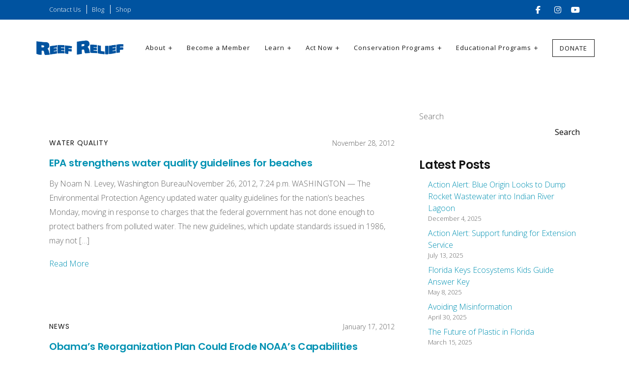

--- FILE ---
content_type: text/html; charset=UTF-8
request_url: https://www.reefrelief.org/tag/nrdc/
body_size: 17120
content:
<!DOCTYPE html>
<html lang="en">
	<head>

		<!-- Google Tag Manager -->
<script>(function(w,d,s,l,i){w[l]=w[l]||[];w[l].push({'gtm.start':
new Date().getTime(),event:'gtm.js'});var f=d.getElementsByTagName(s)[0],
j=d.createElement(s),dl=l!='dataLayer'?'&l='+l:'';j.async=true;j.src=
'https://www.googletagmanager.com/gtm.js?id='+i+dl;f.parentNode.insertBefore(j,f);
})(window,document,'script','dataLayer','GTM-KJF28PD');</script>
<!-- End Google Tag Manager -->
		<meta charset="utf-8">
		<meta name="viewport" content="width=device-width, initial-scale=1, shrink-to-fit=no">

            

				<!-- Favicon -->
        <link href="https://www.reefrelief.org/wp-content/uploads/2015/05/cropped-RR-Logo-1-1.png" rel="shortcut icon">
    	
        <link href="https://www.reefrelief.org/wp-content/themes/flows/assets/css/vendors/bootstrap.min.css" rel="stylesheet">
         <link href="https://www.reefrelief.org/wp-content/themes/flows/assets/css/wordpress-core.css" rel="stylesheet">         
         <link href="https://www.reefrelief.org/wp-content/themes/flows/assets/css/owl.carousel.min.css" rel="stylesheet">
         <link href="https://www.reefrelief.org/wp-content/themes/flows/assets/css/owl.theme.default.min.css" rel="stylesheet">
         <link href="https://www.reefrelief.org/wp-content/themes/flows/assets/css/magnific-popup.min.css" rel="stylesheet">
        <link href="https://www.reefrelief.org/wp-content/themes/flows/assets/css/app.css" rel="stylesheet">
        <link href="https://www.reefrelief.org/wp-content/themes/flows/assets/css/custom.css" rel="stylesheet">
        <link href="https://www.reefrelief.org/wp-content/themes/flows/assets/css/custom-responsive.css" rel="stylesheet">        

		<!-- Fonts/Icons -->
        <script src="https://kit.fontawesome.com/2d7cbd4f91.js" crossorigin="anonymous"></script><link href="https://www.reefrelief.org/wp-content/themes/flows/assets/css/themify-icons.min.css" rel="stylesheet">        

        <style>
	:root{
    	--p: #0091b2;
    	--s: #107699;
    	--l: #0091b2;
	}

	.content-area p a,
	.content-area ul a,
	.content-area ol a{
		color: var(--l);
	}

		img{
		border-radius:  5px;
	}
	
	

		

	

	#topBar{
		height: 40px;
		background-color:  #0053a0;
	}
	

	#topBar .container{
		height:  100%;
		line-height:  37px;
	}

	#topBar a:hover{
		text-decoration: underline;
	}

	#topBar a{
		border-left: 1px solid White;
    	padding-left: 10px;
    	margin-left: 8px;		
		color:  White;    	
		font-size: 13px;
	}

	#topBar a:first-child{
		border-left: 0;
		padding-left: 0;
		margin-left: 0;
	}

	
		
</style>        
        <title>NRDC | Reef Relief</title>
<meta name='robots' content='max-image-preview:large' />
	<style>img:is([sizes="auto" i], [sizes^="auto," i]) { contain-intrinsic-size: 3000px 1500px }</style>
	<link rel='dns-prefetch' href='//fonts.googleapis.com' />
<link rel='dns-prefetch' href='//cdnjs.cloudflare.com' />
<link rel="alternate" type="application/rss+xml" title="Reef Relief &raquo; NRDC Tag Feed" href="https://www.reefrelief.org/tag/nrdc/feed/" />
<script type="text/javascript">
/* <![CDATA[ */
window._wpemojiSettings = {"baseUrl":"https:\/\/s.w.org\/images\/core\/emoji\/15.0.3\/72x72\/","ext":".png","svgUrl":"https:\/\/s.w.org\/images\/core\/emoji\/15.0.3\/svg\/","svgExt":".svg","source":{"concatemoji":"https:\/\/www.reefrelief.org\/wp-includes\/js\/wp-emoji-release.min.js?ver=6.7.4"}};
/*! This file is auto-generated */
!function(i,n){var o,s,e;function c(e){try{var t={supportTests:e,timestamp:(new Date).valueOf()};sessionStorage.setItem(o,JSON.stringify(t))}catch(e){}}function p(e,t,n){e.clearRect(0,0,e.canvas.width,e.canvas.height),e.fillText(t,0,0);var t=new Uint32Array(e.getImageData(0,0,e.canvas.width,e.canvas.height).data),r=(e.clearRect(0,0,e.canvas.width,e.canvas.height),e.fillText(n,0,0),new Uint32Array(e.getImageData(0,0,e.canvas.width,e.canvas.height).data));return t.every(function(e,t){return e===r[t]})}function u(e,t,n){switch(t){case"flag":return n(e,"\ud83c\udff3\ufe0f\u200d\u26a7\ufe0f","\ud83c\udff3\ufe0f\u200b\u26a7\ufe0f")?!1:!n(e,"\ud83c\uddfa\ud83c\uddf3","\ud83c\uddfa\u200b\ud83c\uddf3")&&!n(e,"\ud83c\udff4\udb40\udc67\udb40\udc62\udb40\udc65\udb40\udc6e\udb40\udc67\udb40\udc7f","\ud83c\udff4\u200b\udb40\udc67\u200b\udb40\udc62\u200b\udb40\udc65\u200b\udb40\udc6e\u200b\udb40\udc67\u200b\udb40\udc7f");case"emoji":return!n(e,"\ud83d\udc26\u200d\u2b1b","\ud83d\udc26\u200b\u2b1b")}return!1}function f(e,t,n){var r="undefined"!=typeof WorkerGlobalScope&&self instanceof WorkerGlobalScope?new OffscreenCanvas(300,150):i.createElement("canvas"),a=r.getContext("2d",{willReadFrequently:!0}),o=(a.textBaseline="top",a.font="600 32px Arial",{});return e.forEach(function(e){o[e]=t(a,e,n)}),o}function t(e){var t=i.createElement("script");t.src=e,t.defer=!0,i.head.appendChild(t)}"undefined"!=typeof Promise&&(o="wpEmojiSettingsSupports",s=["flag","emoji"],n.supports={everything:!0,everythingExceptFlag:!0},e=new Promise(function(e){i.addEventListener("DOMContentLoaded",e,{once:!0})}),new Promise(function(t){var n=function(){try{var e=JSON.parse(sessionStorage.getItem(o));if("object"==typeof e&&"number"==typeof e.timestamp&&(new Date).valueOf()<e.timestamp+604800&&"object"==typeof e.supportTests)return e.supportTests}catch(e){}return null}();if(!n){if("undefined"!=typeof Worker&&"undefined"!=typeof OffscreenCanvas&&"undefined"!=typeof URL&&URL.createObjectURL&&"undefined"!=typeof Blob)try{var e="postMessage("+f.toString()+"("+[JSON.stringify(s),u.toString(),p.toString()].join(",")+"));",r=new Blob([e],{type:"text/javascript"}),a=new Worker(URL.createObjectURL(r),{name:"wpTestEmojiSupports"});return void(a.onmessage=function(e){c(n=e.data),a.terminate(),t(n)})}catch(e){}c(n=f(s,u,p))}t(n)}).then(function(e){for(var t in e)n.supports[t]=e[t],n.supports.everything=n.supports.everything&&n.supports[t],"flag"!==t&&(n.supports.everythingExceptFlag=n.supports.everythingExceptFlag&&n.supports[t]);n.supports.everythingExceptFlag=n.supports.everythingExceptFlag&&!n.supports.flag,n.DOMReady=!1,n.readyCallback=function(){n.DOMReady=!0}}).then(function(){return e}).then(function(){var e;n.supports.everything||(n.readyCallback(),(e=n.source||{}).concatemoji?t(e.concatemoji):e.wpemoji&&e.twemoji&&(t(e.twemoji),t(e.wpemoji)))}))}((window,document),window._wpemojiSettings);
/* ]]> */
</script>

<link rel='stylesheet' id='givewp-campaign-blocks-fonts-css' href='https://fonts.googleapis.com/css2?family=Inter%3Awght%40400%3B500%3B600%3B700&#038;display=swap&#038;ver=6.7.4' type='text/css' media='all' />
<style id='wp-emoji-styles-inline-css' type='text/css'>

	img.wp-smiley, img.emoji {
		display: inline !important;
		border: none !important;
		box-shadow: none !important;
		height: 1em !important;
		width: 1em !important;
		margin: 0 0.07em !important;
		vertical-align: -0.1em !important;
		background: none !important;
		padding: 0 !important;
	}
</style>
<link rel='stylesheet' id='wp-block-library-css' href='https://www.reefrelief.org/wp-includes/css/dist/block-library/style.min.css?ver=6.7.4' type='text/css' media='all' />
<style id='givewp-campaign-comments-block-style-inline-css' type='text/css'>
.givewp-campaign-comment-block-card{display:flex;gap:var(--givewp-spacing-3);padding:var(--givewp-spacing-4) 0}.givewp-campaign-comment-block-card__avatar{align-items:center;border-radius:50%;display:flex;height:40px;justify-content:center;width:40px}.givewp-campaign-comment-block-card__avatar img{align-items:center;border-radius:50%;display:flex;height:auto;justify-content:center;min-width:40px;width:100%}.givewp-campaign-comment-block-card__donor-name{color:var(--givewp-neutral-700);font-size:1rem;font-weight:600;line-height:1.5;margin:0;text-align:left}.givewp-campaign-comment-block-card__details{align-items:center;color:var(--givewp-neutral-400);display:flex;font-size:.875rem;font-weight:500;gap:var(--givewp-spacing-2);height:auto;line-height:1.43;margin:2px 0 var(--givewp-spacing-3) 0;text-align:left}.givewp-campaign-comment-block-card__comment{color:var(--givewp-neutral-700);font-size:1rem;line-height:1.5;margin:0;text-align:left}.givewp-campaign-comment-block-card__read-more{background:none;border:none;color:var(--givewp-blue-500);cursor:pointer;font-size:.875rem;line-height:1.43;outline:none;padding:0}
.givewp-campaign-comments-block-empty-state{align-items:center;background-color:var(--givewp-shades-white);border:1px solid var(--givewp-neutral-50);border-radius:.5rem;display:flex;flex-direction:column;justify-content:center;padding:var(--givewp-spacing-6)}.givewp-campaign-comments-block-empty-state__details{align-items:center;display:flex;flex-direction:column;gap:var(--givewp-spacing-1);justify-content:center;margin:.875rem 0}.givewp-campaign-comments-block-empty-state__title{color:var(--givewp-neutral-700);font-size:1rem;font-weight:500;margin:0}.givewp-campaign-comments-block-empty-state__description{color:var(--givewp-neutral-700);font-size:.875rem;line-height:1.43;margin:0}
.givewp-campaign-comment-block{background-color:var(--givewp-shades-white);display:flex;flex-direction:column;gap:var(--givewp-spacing-2);padding:var(--givewp-spacing-6) 0}.givewp-campaign-comment-block__title{color:var(--givewp-neutral-900);font-size:18px;font-weight:600;line-height:1.56;margin:0;text-align:left}.givewp-campaign-comment-block__cta{align-items:center;background-color:var(--givewp-neutral-50);border-radius:4px;color:var(--giewp-neutral-500);display:flex;font-size:14px;font-weight:600;gap:8px;height:36px;line-height:1.43;margin:0;padding:var(--givewp-spacing-2) var(--givewp-spacing-4);text-align:left}

</style>
<style id='givewp-campaign-cover-block-style-inline-css' type='text/css'>
.givewp-campaign-selector{border:1px solid #e5e7eb;border-radius:5px;box-shadow:0 2px 4px 0 rgba(0,0,0,.05);display:flex;flex-direction:column;gap:20px;padding:40px 24px}.givewp-campaign-selector__label{padding-bottom:16px}.givewp-campaign-selector__select input[type=text]:focus{border-color:transparent;box-shadow:0 0 0 1px transparent;outline:2px solid transparent}.givewp-campaign-selector__logo{align-self:center}.givewp-campaign-selector__open{background:#2271b1;border:none;border-radius:5px;color:#fff;cursor:pointer;padding:.5rem 1rem}.givewp-campaign-selector__submit{background-color:#27ae60;border:0;border-radius:5px;color:#fff;font-weight:700;outline:none;padding:1rem;text-align:center;transition:.2s;width:100%}.givewp-campaign-selector__submit:disabled{background-color:#f3f4f6;color:#9ca0af}.givewp-campaign-selector__submit:hover:not(:disabled){cursor:pointer;filter:brightness(1.2)}
.givewp-campaign-cover-block__button{align-items:center;border:1px solid #2271b1;border-radius:2px;color:#2271b1;display:flex;justify-content:center;margin-bottom:.5rem;min-height:32px;width:100%}.givewp-campaign-cover-block__image{border-radius:2px;display:flex;flex-grow:1;margin-bottom:.5rem;max-height:4.44rem;-o-object-fit:cover;object-fit:cover;width:100%}.givewp-campaign-cover-block__help-text{color:#4b5563;font-size:.75rem;font-stretch:normal;font-style:normal;font-weight:400;letter-spacing:normal;line-height:1.4;text-align:left}.givewp-campaign-cover-block__edit-campaign-link{align-items:center;display:inline-flex;font-size:.75rem;font-stretch:normal;font-style:normal;font-weight:400;gap:.125rem;line-height:1.4}.givewp-campaign-cover-block__edit-campaign-link svg{fill:currentColor;height:1.25rem;width:1.25rem}.givewp-campaign-cover-block-preview__image{align-items:center;display:flex;height:100%;justify-content:center;width:100%}

</style>
<style id='givewp-campaign-donations-style-inline-css' type='text/css'>
.givewp-campaign-donations-block{padding:1.5rem 0}.givewp-campaign-donations-block *{font-family:Inter,sans-serif}.givewp-campaign-donations-block .givewp-campaign-donations-block__header{align-items:center;display:flex;justify-content:space-between;margin-bottom:.5rem}.givewp-campaign-donations-block .givewp-campaign-donations-block__title{color:var(--givewp-neutral-900);font-size:1.125rem;font-weight:600;line-height:1.56;margin:0}.givewp-campaign-donations-block .givewp-campaign-donations-block__donations{display:grid;gap:.5rem;margin:0;padding:0}.givewp-campaign-donations-block .givewp-campaign-donations-block__donation,.givewp-campaign-donations-block .givewp-campaign-donations-block__empty-state{background-color:var(--givewp-shades-white);border:1px solid var(--givewp-neutral-50);border-radius:.5rem;display:flex;padding:1rem}.givewp-campaign-donations-block .givewp-campaign-donations-block__donation{align-items:center;gap:.75rem}.givewp-campaign-donations-block .givewp-campaign-donations-block__donation-icon{align-items:center;display:flex}.givewp-campaign-donations-block .givewp-campaign-donations-block__donation-icon img{border-radius:100%;height:2.5rem;-o-object-fit:cover;object-fit:cover;width:2.5rem}.givewp-campaign-donations-block .givewp-campaign-donations-block__donation-info{display:flex;flex-direction:column;justify-content:center;row-gap:.25rem}.givewp-campaign-donations-block .givewp-campaign-donations-block__donation-description{color:var(--givewp-neutral-500);font-size:1rem;font-weight:500;line-height:1.5;margin:0}.givewp-campaign-donations-block .givewp-campaign-donations-block__donation-description strong{color:var(--givewp-neutral-700);font-weight:600}.givewp-campaign-donations-block .givewp-campaign-donations-block__donation-date{align-items:center;color:var(--givewp-neutral-400);display:flex;font-size:.875rem;font-weight:500;line-height:1.43}.givewp-campaign-donations-block .givewp-campaign-donations-block__donation-ribbon{align-items:center;border-radius:100%;color:#1f2937;display:flex;height:1.25rem;justify-content:center;margin-left:auto;width:1.25rem}.givewp-campaign-donations-block .givewp-campaign-donations-block__donation-ribbon[data-position="1"]{background-color:gold}.givewp-campaign-donations-block .givewp-campaign-donations-block__donation-ribbon[data-position="2"]{background-color:silver}.givewp-campaign-donations-block .givewp-campaign-donations-block__donation-ribbon[data-position="3"]{background-color:#cd7f32;color:#fffaf2}.givewp-campaign-donations-block .givewp-campaign-donations-block__donation-amount{color:var(--givewp-neutral-700);font-size:1.125rem;font-weight:600;line-height:1.56;margin-left:auto}.givewp-campaign-donations-block .givewp-campaign-donations-block__footer{display:flex;justify-content:center;margin-top:.5rem}.givewp-campaign-donations-block .givewp-campaign-donations-block__donate-button button.givewp-donation-form-modal__open,.givewp-campaign-donations-block .givewp-campaign-donations-block__empty-button button.givewp-donation-form-modal__open,.givewp-campaign-donations-block .givewp-campaign-donations-block__load-more-button{background:none!important;border:1px solid var(--givewp-primary-color);border-radius:.5rem;color:var(--givewp-primary-color)!important;font-size:.875rem;font-weight:600;line-height:1.43;padding:.25rem 1rem!important}.givewp-campaign-donations-block .givewp-campaign-donations-block__donate-button button.givewp-donation-form-modal__open:hover,.givewp-campaign-donations-block .givewp-campaign-donations-block__empty-button button.givewp-donation-form-modal__open:hover,.givewp-campaign-donations-block .givewp-campaign-donations-block__load-more-button:hover{background:var(--givewp-primary-color)!important;color:var(--givewp-shades-white)!important}.givewp-campaign-donations-block .givewp-campaign-donations-block__empty-state{align-items:center;flex-direction:column;padding:1.5rem}.givewp-campaign-donations-block .givewp-campaign-donations-block__empty-description,.givewp-campaign-donations-block .givewp-campaign-donations-block__empty-title{color:var(--givewp-neutral-700);margin:0}.givewp-campaign-donations-block .givewp-campaign-donations-block__empty-title{font-size:1rem;font-weight:500;line-height:1.5}.givewp-campaign-donations-block .givewp-campaign-donations-block__empty-description{font-size:.875rem;line-height:1.43;margin-top:.25rem}.givewp-campaign-donations-block .givewp-campaign-donations-block__empty-icon{color:var(--givewp-secondary-color);margin-bottom:.875rem;order:-1}.givewp-campaign-donations-block .givewp-campaign-donations-block__empty-button{margin-top:.875rem}.givewp-campaign-donations-block .givewp-campaign-donations-block__empty-button button.givewp-donation-form-modal__open{border-radius:.25rem;padding:.5rem 1rem!important}

</style>
<link rel='stylesheet' id='givewp-campaign-donors-style-css' href='https://www.reefrelief.org/wp-content/plugins/give/build/campaignDonorsBlockApp.css?ver=1.0.0' type='text/css' media='all' />
<style id='givewp-campaign-form-style-inline-css' type='text/css'>
.givewp-donation-form-modal{outline:none;overflow-y:scroll;padding:1rem;width:100%}.givewp-donation-form-modal[data-entering=true]{animation:modal-fade .3s,modal-zoom .6s}@keyframes modal-fade{0%{opacity:0}to{opacity:1}}@keyframes modal-zoom{0%{transform:scale(.8)}to{transform:scale(1)}}.givewp-donation-form-modal__overlay{align-items:center;background:rgba(0,0,0,.7);display:flex;flex-direction:column;height:var(--visual-viewport-height);justify-content:center;left:0;position:fixed;top:0;width:100vw;z-index:100}.givewp-donation-form-modal__overlay[data-loading=true]{display:none}.givewp-donation-form-modal__overlay[data-entering=true]{animation:modal-fade .3s}.givewp-donation-form-modal__overlay[data-exiting=true]{animation:modal-fade .15s ease-in reverse}.givewp-donation-form-modal__open__spinner{left:50%;line-height:1;position:absolute;top:50%;transform:translate(-50%,-50%);z-index:100}.givewp-donation-form-modal__open{position:relative}.givewp-donation-form-modal__close{background:#e7e8ed;border:1px solid transparent;border-radius:50%;cursor:pointer;display:flex;padding:.75rem;position:fixed;right:25px;top:25px;transition:.2s;width:-moz-fit-content;width:fit-content;z-index:999}.givewp-donation-form-modal__close svg{height:1rem;width:1rem}.givewp-donation-form-modal__close:active,.givewp-donation-form-modal__close:focus,.givewp-donation-form-modal__close:hover{background-color:#caccd7;border:1px solid #caccd7}.admin-bar .givewp-donation-form-modal{margin-top:32px}.admin-bar .givewp-donation-form-modal__close{top:57px}
.givewp-entity-selector{border:1px solid #e5e7eb;border-radius:5px;box-shadow:0 2px 4px 0 rgba(0,0,0,.05);display:flex;flex-direction:column;gap:20px;padding:40px 24px}.givewp-entity-selector__label{padding-bottom:16px}.givewp-entity-selector__select input[type=text]:focus{border-color:transparent;box-shadow:0 0 0 1px transparent;outline:2px solid transparent}.givewp-entity-selector__logo{align-self:center}.givewp-entity-selector__open{background:#2271b1;border:none;border-radius:5px;color:#fff;cursor:pointer;padding:.5rem 1rem}.givewp-entity-selector__submit{background-color:#27ae60;border:0;border-radius:5px;color:#fff;font-weight:700;outline:none;padding:1rem;text-align:center;transition:.2s;width:100%}.givewp-entity-selector__submit:disabled{background-color:#f3f4f6;color:#9ca0af}.givewp-entity-selector__submit:hover:not(:disabled){cursor:pointer;filter:brightness(1.2)}
.givewp-campaign-selector{border:1px solid #e5e7eb;border-radius:5px;box-shadow:0 2px 4px 0 rgba(0,0,0,.05);display:flex;flex-direction:column;gap:20px;padding:40px 24px}.givewp-campaign-selector__label{padding-bottom:16px}.givewp-campaign-selector__select input[type=text]:focus{border-color:transparent;box-shadow:0 0 0 1px transparent;outline:2px solid transparent}.givewp-campaign-selector__logo{align-self:center}.givewp-campaign-selector__open{background:#2271b1;border:none;border-radius:5px;color:#fff;cursor:pointer;padding:.5rem 1rem}.givewp-campaign-selector__submit{background-color:#27ae60;border:0;border-radius:5px;color:#fff;font-weight:700;outline:none;padding:1rem;text-align:center;transition:.2s;width:100%}.givewp-campaign-selector__submit:disabled{background-color:#f3f4f6;color:#9ca0af}.givewp-campaign-selector__submit:hover:not(:disabled){cursor:pointer;filter:brightness(1.2)}
.givewp-donation-form-link,.givewp-donation-form-modal__open{background:var(--givewp-primary-color,#2271b1);border:none;border-radius:5px;color:#fff;cursor:pointer;font-family:-apple-system,BlinkMacSystemFont,Segoe UI,Roboto,Oxygen-Sans,Ubuntu,Cantarell,Helvetica Neue,sans-serif;font-size:1rem;font-weight:500!important;line-height:1.5;padding:.75rem 1.25rem!important;text-decoration:none!important;transition:all .2s ease;width:100%}.givewp-donation-form-link:active,.givewp-donation-form-link:focus,.givewp-donation-form-link:focus-visible,.givewp-donation-form-link:hover,.givewp-donation-form-modal__open:active,.givewp-donation-form-modal__open:focus,.givewp-donation-form-modal__open:focus-visible,.givewp-donation-form-modal__open:hover{background-color:color-mix(in srgb,var(--givewp-primary-color,#2271b1),#000 20%)}.components-input-control__label{width:100%}.wp-block-givewp-campaign-form{position:relative}.wp-block-givewp-campaign-form form[id*=give-form] #give-gateway-radio-list>li input[type=radio]{display:inline-block}.wp-block-givewp-campaign-form iframe{pointer-events:none;width:100%!important}.give-change-donation-form-btn svg{margin-top:3px}.givewp-default-form-toggle{margin-top:var(--givewp-spacing-4)}

</style>
<style id='givewp-campaign-goal-style-inline-css' type='text/css'>
.givewp-campaign-goal{display:flex;flex-direction:column;gap:.5rem;padding-bottom:1rem}.givewp-campaign-goal__container{display:flex;flex-direction:row;justify-content:space-between}.givewp-campaign-goal__container-item{display:flex;flex-direction:column;gap:.2rem}.givewp-campaign-goal__container-item span{color:var(--givewp-neutral-500);font-size:12px;font-weight:600;letter-spacing:.48px;line-height:1.5;text-transform:uppercase}.givewp-campaign-goal__container-item strong{color:var(--givewp-neutral-900);font-size:20px;font-weight:600;line-height:1.6}.givewp-campaign-goal__progress-bar{display:flex}.givewp-campaign-goal__progress-bar-container{background-color:#f2f2f2;border-radius:14px;box-shadow:inset 0 1px 4px 0 rgba(0,0,0,.09);display:flex;flex-grow:1;height:8px}.givewp-campaign-goal__progress-bar-progress{background:var(--givewp-secondary-color,#2d802f);border-radius:14px;box-shadow:inset 0 1px 4px 0 rgba(0,0,0,.09);display:flex;height:8px}

</style>
<style id='givewp-campaign-stats-block-style-inline-css' type='text/css'>
.givewp-campaign-stats-block span{color:var(--givewp-neutral-500);display:block;font-size:12px;font-weight:600;letter-spacing:.48px;line-height:1.5;margin-bottom:2px;text-align:left;text-transform:uppercase}.givewp-campaign-stats-block strong{color:var(--givewp-neutral-900);font-size:20px;font-weight:600;letter-spacing:normal;line-height:1.6}

</style>
<style id='givewp-campaign-donate-button-style-inline-css' type='text/css'>
.givewp-donation-form-link,.givewp-donation-form-modal__open{background:var(--givewp-primary-color,#2271b1);border:none;border-radius:5px;color:#fff;cursor:pointer;font-family:-apple-system,BlinkMacSystemFont,Segoe UI,Roboto,Oxygen-Sans,Ubuntu,Cantarell,Helvetica Neue,sans-serif;font-size:1rem;font-weight:500!important;line-height:1.5;padding:.75rem 1.25rem!important;text-decoration:none!important;transition:all .2s ease;width:100%}.givewp-donation-form-link:active,.givewp-donation-form-link:focus,.givewp-donation-form-link:focus-visible,.givewp-donation-form-link:hover,.givewp-donation-form-modal__open:active,.givewp-donation-form-modal__open:focus,.givewp-donation-form-modal__open:focus-visible,.givewp-donation-form-modal__open:hover{background-color:color-mix(in srgb,var(--givewp-primary-color,#2271b1),#000 20%)}.give-change-donation-form-btn svg{margin-top:3px}.givewp-default-form-toggle{margin-top:var(--givewp-spacing-4)}

</style>
<style id='classic-theme-styles-inline-css' type='text/css'>
/*! This file is auto-generated */
.wp-block-button__link{color:#fff;background-color:#32373c;border-radius:9999px;box-shadow:none;text-decoration:none;padding:calc(.667em + 2px) calc(1.333em + 2px);font-size:1.125em}.wp-block-file__button{background:#32373c;color:#fff;text-decoration:none}
</style>
<style id='global-styles-inline-css' type='text/css'>
:root{--wp--preset--aspect-ratio--square: 1;--wp--preset--aspect-ratio--4-3: 4/3;--wp--preset--aspect-ratio--3-4: 3/4;--wp--preset--aspect-ratio--3-2: 3/2;--wp--preset--aspect-ratio--2-3: 2/3;--wp--preset--aspect-ratio--16-9: 16/9;--wp--preset--aspect-ratio--9-16: 9/16;--wp--preset--color--black: #000000;--wp--preset--color--cyan-bluish-gray: #abb8c3;--wp--preset--color--white: #ffffff;--wp--preset--color--pale-pink: #f78da7;--wp--preset--color--vivid-red: #cf2e2e;--wp--preset--color--luminous-vivid-orange: #ff6900;--wp--preset--color--luminous-vivid-amber: #fcb900;--wp--preset--color--light-green-cyan: #7bdcb5;--wp--preset--color--vivid-green-cyan: #00d084;--wp--preset--color--pale-cyan-blue: #8ed1fc;--wp--preset--color--vivid-cyan-blue: #0693e3;--wp--preset--color--vivid-purple: #9b51e0;--wp--preset--gradient--vivid-cyan-blue-to-vivid-purple: linear-gradient(135deg,rgba(6,147,227,1) 0%,rgb(155,81,224) 100%);--wp--preset--gradient--light-green-cyan-to-vivid-green-cyan: linear-gradient(135deg,rgb(122,220,180) 0%,rgb(0,208,130) 100%);--wp--preset--gradient--luminous-vivid-amber-to-luminous-vivid-orange: linear-gradient(135deg,rgba(252,185,0,1) 0%,rgba(255,105,0,1) 100%);--wp--preset--gradient--luminous-vivid-orange-to-vivid-red: linear-gradient(135deg,rgba(255,105,0,1) 0%,rgb(207,46,46) 100%);--wp--preset--gradient--very-light-gray-to-cyan-bluish-gray: linear-gradient(135deg,rgb(238,238,238) 0%,rgb(169,184,195) 100%);--wp--preset--gradient--cool-to-warm-spectrum: linear-gradient(135deg,rgb(74,234,220) 0%,rgb(151,120,209) 20%,rgb(207,42,186) 40%,rgb(238,44,130) 60%,rgb(251,105,98) 80%,rgb(254,248,76) 100%);--wp--preset--gradient--blush-light-purple: linear-gradient(135deg,rgb(255,206,236) 0%,rgb(152,150,240) 100%);--wp--preset--gradient--blush-bordeaux: linear-gradient(135deg,rgb(254,205,165) 0%,rgb(254,45,45) 50%,rgb(107,0,62) 100%);--wp--preset--gradient--luminous-dusk: linear-gradient(135deg,rgb(255,203,112) 0%,rgb(199,81,192) 50%,rgb(65,88,208) 100%);--wp--preset--gradient--pale-ocean: linear-gradient(135deg,rgb(255,245,203) 0%,rgb(182,227,212) 50%,rgb(51,167,181) 100%);--wp--preset--gradient--electric-grass: linear-gradient(135deg,rgb(202,248,128) 0%,rgb(113,206,126) 100%);--wp--preset--gradient--midnight: linear-gradient(135deg,rgb(2,3,129) 0%,rgb(40,116,252) 100%);--wp--preset--font-size--small: 13px;--wp--preset--font-size--medium: 20px;--wp--preset--font-size--large: 36px;--wp--preset--font-size--x-large: 42px;--wp--preset--spacing--20: 0.44rem;--wp--preset--spacing--30: 0.67rem;--wp--preset--spacing--40: 1rem;--wp--preset--spacing--50: 1.5rem;--wp--preset--spacing--60: 2.25rem;--wp--preset--spacing--70: 3.38rem;--wp--preset--spacing--80: 5.06rem;--wp--preset--shadow--natural: 6px 6px 9px rgba(0, 0, 0, 0.2);--wp--preset--shadow--deep: 12px 12px 50px rgba(0, 0, 0, 0.4);--wp--preset--shadow--sharp: 6px 6px 0px rgba(0, 0, 0, 0.2);--wp--preset--shadow--outlined: 6px 6px 0px -3px rgba(255, 255, 255, 1), 6px 6px rgba(0, 0, 0, 1);--wp--preset--shadow--crisp: 6px 6px 0px rgba(0, 0, 0, 1);}:where(.is-layout-flex){gap: 0.5em;}:where(.is-layout-grid){gap: 0.5em;}body .is-layout-flex{display: flex;}.is-layout-flex{flex-wrap: wrap;align-items: center;}.is-layout-flex > :is(*, div){margin: 0;}body .is-layout-grid{display: grid;}.is-layout-grid > :is(*, div){margin: 0;}:where(.wp-block-columns.is-layout-flex){gap: 2em;}:where(.wp-block-columns.is-layout-grid){gap: 2em;}:where(.wp-block-post-template.is-layout-flex){gap: 1.25em;}:where(.wp-block-post-template.is-layout-grid){gap: 1.25em;}.has-black-color{color: var(--wp--preset--color--black) !important;}.has-cyan-bluish-gray-color{color: var(--wp--preset--color--cyan-bluish-gray) !important;}.has-white-color{color: var(--wp--preset--color--white) !important;}.has-pale-pink-color{color: var(--wp--preset--color--pale-pink) !important;}.has-vivid-red-color{color: var(--wp--preset--color--vivid-red) !important;}.has-luminous-vivid-orange-color{color: var(--wp--preset--color--luminous-vivid-orange) !important;}.has-luminous-vivid-amber-color{color: var(--wp--preset--color--luminous-vivid-amber) !important;}.has-light-green-cyan-color{color: var(--wp--preset--color--light-green-cyan) !important;}.has-vivid-green-cyan-color{color: var(--wp--preset--color--vivid-green-cyan) !important;}.has-pale-cyan-blue-color{color: var(--wp--preset--color--pale-cyan-blue) !important;}.has-vivid-cyan-blue-color{color: var(--wp--preset--color--vivid-cyan-blue) !important;}.has-vivid-purple-color{color: var(--wp--preset--color--vivid-purple) !important;}.has-black-background-color{background-color: var(--wp--preset--color--black) !important;}.has-cyan-bluish-gray-background-color{background-color: var(--wp--preset--color--cyan-bluish-gray) !important;}.has-white-background-color{background-color: var(--wp--preset--color--white) !important;}.has-pale-pink-background-color{background-color: var(--wp--preset--color--pale-pink) !important;}.has-vivid-red-background-color{background-color: var(--wp--preset--color--vivid-red) !important;}.has-luminous-vivid-orange-background-color{background-color: var(--wp--preset--color--luminous-vivid-orange) !important;}.has-luminous-vivid-amber-background-color{background-color: var(--wp--preset--color--luminous-vivid-amber) !important;}.has-light-green-cyan-background-color{background-color: var(--wp--preset--color--light-green-cyan) !important;}.has-vivid-green-cyan-background-color{background-color: var(--wp--preset--color--vivid-green-cyan) !important;}.has-pale-cyan-blue-background-color{background-color: var(--wp--preset--color--pale-cyan-blue) !important;}.has-vivid-cyan-blue-background-color{background-color: var(--wp--preset--color--vivid-cyan-blue) !important;}.has-vivid-purple-background-color{background-color: var(--wp--preset--color--vivid-purple) !important;}.has-black-border-color{border-color: var(--wp--preset--color--black) !important;}.has-cyan-bluish-gray-border-color{border-color: var(--wp--preset--color--cyan-bluish-gray) !important;}.has-white-border-color{border-color: var(--wp--preset--color--white) !important;}.has-pale-pink-border-color{border-color: var(--wp--preset--color--pale-pink) !important;}.has-vivid-red-border-color{border-color: var(--wp--preset--color--vivid-red) !important;}.has-luminous-vivid-orange-border-color{border-color: var(--wp--preset--color--luminous-vivid-orange) !important;}.has-luminous-vivid-amber-border-color{border-color: var(--wp--preset--color--luminous-vivid-amber) !important;}.has-light-green-cyan-border-color{border-color: var(--wp--preset--color--light-green-cyan) !important;}.has-vivid-green-cyan-border-color{border-color: var(--wp--preset--color--vivid-green-cyan) !important;}.has-pale-cyan-blue-border-color{border-color: var(--wp--preset--color--pale-cyan-blue) !important;}.has-vivid-cyan-blue-border-color{border-color: var(--wp--preset--color--vivid-cyan-blue) !important;}.has-vivid-purple-border-color{border-color: var(--wp--preset--color--vivid-purple) !important;}.has-vivid-cyan-blue-to-vivid-purple-gradient-background{background: var(--wp--preset--gradient--vivid-cyan-blue-to-vivid-purple) !important;}.has-light-green-cyan-to-vivid-green-cyan-gradient-background{background: var(--wp--preset--gradient--light-green-cyan-to-vivid-green-cyan) !important;}.has-luminous-vivid-amber-to-luminous-vivid-orange-gradient-background{background: var(--wp--preset--gradient--luminous-vivid-amber-to-luminous-vivid-orange) !important;}.has-luminous-vivid-orange-to-vivid-red-gradient-background{background: var(--wp--preset--gradient--luminous-vivid-orange-to-vivid-red) !important;}.has-very-light-gray-to-cyan-bluish-gray-gradient-background{background: var(--wp--preset--gradient--very-light-gray-to-cyan-bluish-gray) !important;}.has-cool-to-warm-spectrum-gradient-background{background: var(--wp--preset--gradient--cool-to-warm-spectrum) !important;}.has-blush-light-purple-gradient-background{background: var(--wp--preset--gradient--blush-light-purple) !important;}.has-blush-bordeaux-gradient-background{background: var(--wp--preset--gradient--blush-bordeaux) !important;}.has-luminous-dusk-gradient-background{background: var(--wp--preset--gradient--luminous-dusk) !important;}.has-pale-ocean-gradient-background{background: var(--wp--preset--gradient--pale-ocean) !important;}.has-electric-grass-gradient-background{background: var(--wp--preset--gradient--electric-grass) !important;}.has-midnight-gradient-background{background: var(--wp--preset--gradient--midnight) !important;}.has-small-font-size{font-size: var(--wp--preset--font-size--small) !important;}.has-medium-font-size{font-size: var(--wp--preset--font-size--medium) !important;}.has-large-font-size{font-size: var(--wp--preset--font-size--large) !important;}.has-x-large-font-size{font-size: var(--wp--preset--font-size--x-large) !important;}
:where(.wp-block-post-template.is-layout-flex){gap: 1.25em;}:where(.wp-block-post-template.is-layout-grid){gap: 1.25em;}
:where(.wp-block-columns.is-layout-flex){gap: 2em;}:where(.wp-block-columns.is-layout-grid){gap: 2em;}
:root :where(.wp-block-pullquote){font-size: 1.5em;line-height: 1.6;}
</style>
<link rel='stylesheet' id='give-styles-css' href='https://www.reefrelief.org/wp-content/plugins/give/build/assets/dist/css/give.css?ver=4.10.1' type='text/css' media='all' />
<link rel='stylesheet' id='give-donation-summary-style-frontend-css' href='https://www.reefrelief.org/wp-content/plugins/give/build/assets/dist/css/give-donation-summary.css?ver=4.10.1' type='text/css' media='all' />
<link rel='stylesheet' id='givewp-design-system-foundation-css' href='https://www.reefrelief.org/wp-content/plugins/give/build/assets/dist/css/design-system/foundation.css?ver=1.2.0' type='text/css' media='all' />
<link rel='stylesheet' id='reefrelief-regular-css' href='https://www.reefrelief.org/wp-content/themes/reefrelief/assets/css/custom.css?ver=1273006680' type='text/css' media='all' />
<link rel='stylesheet' id='reefrelief-responsive-css' href='https://www.reefrelief.org/wp-content/themes/reefrelief/assets/css/custom-responsive.css?ver=1219223684' type='text/css' media='all' />
<link rel='stylesheet' id='font-awesome-css' href='https://cdnjs.cloudflare.com/ajax/libs/font-awesome/6.5.0/css/all.min.css?ver=6.5.0' type='text/css' media='all' />
<script type="text/javascript" src="https://www.reefrelief.org/wp-includes/js/dist/hooks.min.js?ver=4d63a3d491d11ffd8ac6" id="wp-hooks-js"></script>
<script type="text/javascript" src="https://www.reefrelief.org/wp-includes/js/dist/i18n.min.js?ver=5e580eb46a90c2b997e6" id="wp-i18n-js"></script>
<script type="text/javascript" id="wp-i18n-js-after">
/* <![CDATA[ */
wp.i18n.setLocaleData( { 'text direction\u0004ltr': [ 'ltr' ] } );
/* ]]> */
</script>
<script type="text/javascript" src="https://www.reefrelief.org/wp-includes/js/jquery/jquery.min.js?ver=3.7.1" id="jquery-core-js"></script>
<script type="text/javascript" src="https://www.reefrelief.org/wp-includes/js/jquery/jquery-migrate.min.js?ver=3.4.1" id="jquery-migrate-js"></script>
<script type="text/javascript" id="give-js-extra">
/* <![CDATA[ */
var give_global_vars = {"ajaxurl":"https:\/\/www.reefrelief.org\/wp-admin\/admin-ajax.php","checkout_nonce":"3bd86023ef","currency":"USD","currency_sign":"$","currency_pos":"before","thousands_separator":",","decimal_separator":".","no_gateway":"Please select a payment method.","bad_minimum":"The minimum custom donation amount for this form is","bad_maximum":"The maximum custom donation amount for this form is","general_loading":"Loading...","purchase_loading":"Please Wait...","textForOverlayScreen":"<h3>Processing...<\/h3><p>This will only take a second!<\/p>","number_decimals":"2","is_test_mode":"","give_version":"4.10.1","magnific_options":{"main_class":"give-modal","close_on_bg_click":false},"form_translation":{"payment-mode":"Please select payment mode.","give_first":"Please enter your first name.","give_last":"Please enter your last name.","give_email":"Please enter a valid email address.","give_user_login":"Invalid email address or username.","give_user_pass":"Enter a password.","give_user_pass_confirm":"Enter the password confirmation.","give_agree_to_terms":"You must agree to the terms and conditions."},"confirm_email_sent_message":"Please check your email and click on the link to access your complete donation history.","ajax_vars":{"ajaxurl":"https:\/\/www.reefrelief.org\/wp-admin\/admin-ajax.php","ajaxNonce":"caab780845","loading":"Loading","select_option":"Please select an option","default_gateway":"manual","permalinks":"1","number_decimals":2},"cookie_hash":"ef415fb32ce9f8fe2bfd85f3cb474b6d","session_nonce_cookie_name":"wp-give_session_reset_nonce_ef415fb32ce9f8fe2bfd85f3cb474b6d","session_cookie_name":"wp-give_session_ef415fb32ce9f8fe2bfd85f3cb474b6d","delete_session_nonce_cookie":"0"};
var giveApiSettings = {"root":"https:\/\/www.reefrelief.org\/wp-json\/give-api\/v2\/","rest_base":"give-api\/v2"};
/* ]]> */
</script>
<script type="text/javascript" src="https://www.reefrelief.org/wp-content/plugins/give/build/assets/dist/js/give.js?ver=8540f4f50a2032d9c5b5" id="give-js"></script>
<link rel="https://api.w.org/" href="https://www.reefrelief.org/wp-json/" /><link rel="alternate" title="JSON" type="application/json" href="https://www.reefrelief.org/wp-json/wp/v2/tags/186" /><link rel="EditURI" type="application/rsd+xml" title="RSD" href="https://www.reefrelief.org/xmlrpc.php?rsd" />
<meta name="generator" content="WordPress 6.7.4" />
<!-- Google tag (gtag.js) -->
<script async src="https://www.googletagmanager.com/gtag/js?id=G-F2NS94F7E6"></script>
<script>
  window.dataLayer = window.dataLayer || [];
  function gtag(){dataLayer.push(arguments);}
  gtag('js', new Date());

  gtag('config', 'G-F2NS94F7E6');
</script><meta name="generator" content="Give v4.10.1" />
<link rel="canonical" href="https://www.reefrelief.org/tag/nrdc/">
<meta property="og:url" content="https://www.reefrelief.org/tag/nrdc" />
<meta property="og:site_name" content="Reef Relief" />
<meta property="og:locale" content="en_US" />
<meta property="og:title" content="Reef Relief | Learn. Explore. Act Now." />
<meta property="og:description" content="Read about EPA strengthens water quality guidelines for beaches at Reef Relief." />
		<style type="text/css" id="wp-custom-css">
			nav .container {
        max-width: 1200px;
    }

.list-horizontal-unstyled li:nth-child(2){display:none;}		</style>
		
        <style>
        	.section{
        		padding: 30px 0 !important;
        	}

                    </style>

		</head>
	<body class="archive tag tag-nrdc tag-186">
<!-- Google Tag Manager (noscript) -->
<noscript><iframe src="https://www.googletagmanager.com/ns.html?id=GTM-KJF28PD">
height="0" width="0" style="display:none;visibility:hidden"></iframe></noscript>
<!-- End Google Tag Manager (noscript) -->
	

            <div id="topBar">
        <div class="container">
                            <a href="https://www.reefrelief.org/contact/" >Contact Us</a>
                            <a href="https://www.reefrelief.org/blog/" >Blog</a>
                            <a href="https://reefrelief.myshopify.com/" target="_blank">Shop</a>
                        <ul class="list-horizontal-unstyled icon-lg margin-top-20">
                
<li><a target="_blank" rel="nofollow" href="https://www.facebook.com/reefrelief"><i class="fab fa-facebook-f"></i></a></li>

<li><a target="_blank" rel="nofollow" href="https://twitter.com/reefrelief"><i class="fab fa-twitter"></i></a></li>


<li><a target="_blank" rel="nofollow" href="https://instagram.com/reefrelief/"><i class="fab fa-instagram"></i></a></li>



<li><a target="_blank" rel="nofollow" href="https://www.youtube.com/thereefrelief"><i class="fab fa-youtube"></i></a></li>
            </ul>
        </div>
    </div>
    
        <header>
            <!-- navbar -->
            <nav class="navbar  navbar-default">
                <div class="container">
                    <a class="navbar-brand " href="https://www.reefrelief.org">
                        <h5><img class="header-logo" src="https://www.reefrelief.org/wp-content/uploads/2021/10/ReefRelief_Logo.png" alt="Reef Relief"/></h5>
                    </a>

                    <ul class="nav m-auto">
                        <li class="nav-item nav-dropdown  "><a class="nav-link "  href="#">About</a><ul class="dropdown-menu"><li class="sub-dropdown"><a class="" href="https://www.reefrelief.org/who-we-are/">Who We Are</a><div class="sub-dropdown-menu"><a class="" href="https://www.reefrelief.org/mission/">Our Mission</a><a class="" href="https://www.reefrelief.org/Staff">Staff</a><a class="" href="https://www.reefrelief.org/boardofdirectors/">Board of Directors</a><a class="" href="https://www.reefrelief.org/our-history/">Our History</a><a class="" href="https://www.reefrelief.org/sponsors/">Sponsors &amp; Supporters</a></div></li><li class="sub-dropdown"><a class="" href="https://www.reefrelief.org/what-we-do/">What We Do</a><div class="sub-dropdown-menu"><a class="" href="https://www.reefrelief.org/programs/">Our Work</a><a class="" href="https://www.reefrelief.org/programs/reef-relief-environmental-center/">Visitor Center</a><a class="" href="https://www.reefrelief.org/reef-relief-annual-meeting/">Reef Relief Annual Meeting</a><a class="" href="https://www.reefrelief.org/annual-reports/">Annual Reports</a><a class="" href="https://www.reefrelief.org/who-we-are/financials-and-annual-report/">Financials</a></div></li><li><a href="https://www.reefrelief.org/contact/">Contact Us</a></li><li><a href="https://www.reefrelief.org/employment-and-internships/">Employment and Internships</a></li></ul></li><li class="nav-item   "><a class="nav-link "  href="https://www.reefrelief.org/become-a-member/">Become a Member</a></li><li class="nav-item nav-dropdown  "><a class="nav-link "  href="#">Learn</a><ul class="dropdown-menu"><li><a href="https://www.reefrelief.org/learn/coral-reef-ecosystem/">Coral Reef Ecosystems</a></li><li><a href="https://www.reefrelief.org/key-west-marine-park">Key West Marine Park</a></li><li><a href="https://www.reefrelief.org/blog/">Blog</a></li><li class="sub-dropdown"><a class="" href="#">Reef Tips</a><div class="sub-dropdown-menu"><a class="" href="https://www.reefrelief.org/act/tips-for-divers-and-snorkelers/">Tips for Divers and Snorkelers</a><a class="" href="https://www.reefrelief.org/act/tips-for-boaters-and-fishermen/">Tips for Boaters and Fishermen</a><a class="" href="https://www.reefrelief.org/act/tips-for-eco-friendly-living/">Tips for Eco-Friendly Living</a></div></li><li><a href="https://www.reefrelief.org/learn/educational-material/">Educational Material</a></li></ul></li><li class="nav-item nav-dropdown  "><a class="nav-link "  href="#">Act Now</a><ul class="dropdown-menu"><li><a href="https://www.reefrelief.org/join-our-online-community/">Join Our Online Community</a></li><li><a href="https://www.reefrelief.org/upcoming-events/">Upcoming Events</a></li><li><a href="https://www.reefrelief.org/act/volunteer/">Volunteer with Us</a></li><li class="sub-dropdown"><a class="" href="https://reefrelief.myshopify.com/">Shop</a><div class="sub-dropdown-menu"><a class="" href="https://reefrelief.myshopify.com/">Our Store</a><a class="" href="https://www.reefrelief.org/collaborations/">Collaborations</a></div></li><li><a href="https://www.reefrelief.org/act-donate/">Donate</a></li><li><a href="https://www.reefrelief.org/how-to-help/">How You Can Help</a></li><li><a href="https://www.reefrelief.org/florida-clean-water-declaration/">Florida Clean Water Declaration</a></li></ul></li><li class="nav-item nav-dropdown  "><a class="nav-link "  href="#">Conservation Programs</a><ul class="dropdown-menu"><li class="sub-dropdown"><a class="" href="https://www.reefrelief.org/our-initiatives/">Our Sustainability Initiatives</a><div class="sub-dropdown-menu"><a class="" href="https://www.reefrelief.org/plastic-free-key-west/">Plastic Free Key West</a><a class="mobile-only" href="https://www.reefrelief.org/strawlesskeys/">Skip the Straw Campaign</a><a class="" href="https://www.reefrelief.org/infinite-bottle-project/">Infinite Bottle Project</a><a class="" href="https://www.reefrelief.org/sunscreen/">Sunscreen: Protect Your Skin, Protect the Reef</a></div></li><li><a href="https://www.reefrelief.org/marine-debris-clean-ups/">Marine Debris Clean Ups</a></li><li><a href="https://www.reefrelief.org/storm-drain-stenciling/">Storm Drain Stenciling</a></li></ul></li><li class="nav-item nav-dropdown  "><a class="nav-link "  href="#">Educational Programs</a><ul class="dropdown-menu"><li><a href="https://www.reefrelief.org/dcrsp/">Discover Coral Reefs School Program</a></li><li><a href="https://www.reefrelief.org/virtual-lesson-series/">Virtual Lesson Series</a></li><li class="sub-dropdown"><a class="" href="#">Lesson Library</a><div class="sub-dropdown-menu"><a class="" href="https://www.reefrelief.org/lesson-library/">Lesson Library Home</a><a class="" href="https://www.reefrelief.org/coral/">Introduction to Coral Reefs</a><a class="" href="https://www.reefrelief.org/deep-sea/">Mysteries of the Deep Sea</a><a class="" href="https://www.reefrelief.org/fish-anatomy/">Fish Anatomy</a><a class="" href="https://www.reefrelief.org/water-quality/">Water Quality</a><a class="" href="https://www.reefrelief.org/seabirds/">Biology and Conservation of Seabirds</a><a class="" href="https://www.reefrelief.org/sharks-2/">Shark Biology and Conservation</a><a class="" href="https://www.reefrelief.org/megafauna-2/">Marine Megafauna</a><a class="" href="https://www.reefrelief.org/marine-invertebrates/">Marine Invertebrates</a><a class="" href="https://www.reefrelief.org/sea-turtles-2/">Sea Turtle Biology and Conservation</a><a class="" href="https://www.reefrelief.org/oceanography-2/">Oceanography</a><a class="" href="https://www.reefrelief.org/marine-ecosystems-2/">Marine Ecosystems of the Florida Keys</a></div></li><li class="sub-dropdown"><a class="" href="#">Virtual Classroom</a><div class="sub-dropdown-menu"><a class="" href="https://www.reefrelief.org/virtual-classroom/">Virtual Classroom</a><a class="" href="https://www.reefrelief.org/for-teachers/">For Teachers – Unit 1</a><a class="" href="https://www.reefrelief.org/for-teachers-unit-2/">For Teachers – Unit 2</a><a class="" href="https://www.reefrelief.org/for-teachers-unit-3/">For Teachers – Unit 3</a><a class="" href="https://www.reefrelief.org/for-teachers-unit-4/">For Teachers – Unit 4</a><a class="" href="https://www.reefrelief.org/for-teachers-unit-5/">For Teachers – Unit 5</a><a class="" href="https://www.reefrelief.org/for-teachers-unit-6/">For Teachers – Unit 6</a><a class="" href="https://www.reefrelief.org/for-teachers-unit-7/">For Teachers – Unit 7</a><a class="" href="https://www.reefrelief.org/for-teachers-unit-8/">For Teachers – Unit 8</a></div></li><li><a href="https://www.reefrelief.org/coralcamp/">Coral Camp</a></li><li><a href="https://www.reefrelief.org/reefexplorer/">Reef Explorer Coral Camp</a></li></ul></li>                       <!-- <li class="nav-item">
                            <a class="nav-link" href="#">Link Only</a>
                        </li>

                        <li class="nav-item nav-dropdown">
                            <a class="nav-link" href="#">Dropdown</a>
                            <ul class="dropdown-menu">
                                <li><a href="#">Dropdown link 1</a></li>
                                <li><a href="#">Dropdown link 2</a></li>
                                <li><a href="#">Dropdown link 3</a></li>
                                <li><a href="#">Dropdown link 4</a></li>
                            </ul>
                        </li>

                        <li class="nav-item nav-dropdown">
                            <a class="nav-link" href="#">Sub Dropdown</a>
                            <ul class="dropdown-menu">
                                <li class="sub-dropdown">
                                    <a href="#">Subdropdown 1</a>
                                    <div class="sub-dropdown-menu">
                                        <a href="#">Subdropdown link 1</a>
                                        <a href="#">Subdropdown link 2</a>
                                        <a href="#">Subdropdown link 3</a>
                                        <a href="#">Subdropdown link 4</a>
                                    </div>
                                </li>
                                <li class="sub-dropdown">
                                    <a href="#">Subdropdown 2</a>
                                    <div class="sub-dropdown-menu">
                                        <a href="#">Subdropdown link 1</a>
                                        <a href="#">Subdropdown link 2</a>
                                        <a href="#">Subdropdown link 3</a>
                                        <a href="#">Subdropdown link 4</a>
                                    </div>
                                </li>
                                <li class="sub-dropdown">
                                    <a href="#">Subdropdown 3</a>
                                    <div class="sub-dropdown-menu">
                                        <a href="#">Subdropdown link 1</a>
                                        <a href="#">Subdropdown link 2</a>
                                        <a href="#">Subdropdown link 3</a>
                                        <a href="#">Subdropdown link 4</a>
                                    </div>
                                </li>
                            </ul>
                        </li>
                        
                        <li class="nav-item nav-megadropdown">
                            <a class="nav-link" href="#">Mega Menu</a>
                            <div class="mega-menu">
                                <div class="row">
                                    <div class="col-12 col-lg-3">
                                        <h6 class="heading-uppercase margin-bottom-10">Themify Icons</h6>
                                        <ul class="list-unstyled">
                                            <li><i class="ti-check-box"></i><a href="#">Link 1</a></li>
                                            <li><i class="ti-check-box"></i><a href="#">Link 2</a></li>
                                            <li><i class="ti-check-box"></i><a href="#">Link 3</a></li>
                                            <li><i class="ti-check-box"></i><a href="#">Link 4</a></li>
                                        </ul>
                                    </div>
                                    <div class="col-12 col-lg-3">
                                        <h6 class="heading-uppercase margin-bottom-10">Font-Awesome</h6>
                                        <ul class="list-unstyled">
                                            <li><i class="far fa-check-square"></i><a href="#">Link 1</a></li>
                                            <li><i class="far fa-check-square"></i><a href="#">Link 2</a></li>
                                            <li><i class="far fa-check-square"></i><a href="#">Link 3</a></li>
                                            <li><i class="far fa-check-square"></i><a href="#">Link 4</a></li>
                                        </ul>
                                    </div>
                                    <div class="col-12 col-lg-3">
                                        <h6 class="heading-uppercase margin-bottom-10">Basic</h6>
                                        <ul class="list-unstyled">
                                            <li><a href="#">Link 1</a></li>
                                            <li><a href="#">Link 2</a></li>
                                            <li><a href="#">Link 3</a></li>
                                            <li><a href="#">Link 4</a></li>
                                        </ul>
                                    </div>
                                    <div class="col-12 col-lg-3">
                                        <h6 class="heading-uppercase margin-bottom-10">list-icon</h6>
                                        <ul class="list-icon list-icon-heart">
                                            <li><a href="#">Link 1</a></li>
                                            <li><a href="#">Link 2</a></li>
                                            <li><a href="#">Link 3</a></li>
                                            <li><a href="#">Link 4</a></li>
                                        </ul>
                                    </div>
                                </div>
                            </div>
                        </li>
-->
                    </ul><!-- end nav -->


                                        <div class="header-buttons">
                                                    <a href="https://www.reefrelief.org/act-donate/" target="" class="button button-xs button-outline-dark-2">Donate</a>                         
                    </div>
                    
                    
                    <!-- Nav Toggle button -->
                    <button class="nav-toggle-btn">
                        <span class="lines"></span>
                    </button><!-- toggle button will show when screen resolution is less than 992px -->                    
                </div><!-- end container -->
            </nav><!-- end navbar -->
    <style>
    @media screen and (max-width: 768px){
        .bg-image{
            background-position: Center Center !important;
        }
    }

        .bg-banner-tint-opacity{
        background: rgba(0, 145, 178, 0.3) !important;
    }
    </style>
<style>.banner{
      height: 400px;
      min-height: 400px;
    }@media screen and (max-width: 991px){.banner{
      height: 50vh;
      min-height: 50vh;
    }}@media screen and (max-width: 767px){.banner{
      height: 30vh;
      min-height: 30vh;
    }}</style>
            
        </header>

<div class="section-sm content-area blog-area">
	<div class="container">
		<div class="row col-spacing-50">
			<!-- Blog Posts -->
			<div class="col-12 col-lg-8">

								
												<div class="margin-bottom-50">
					<div class="hoverbox-8 post-image">
						<a href="https://www.reefrelief.org/2012/11/epa-strengthens-water-quality-guidelines-for-beaches/">
													</a>
					</div>
					<div class="margin-top-30">
						<div class="d-flex justify-content-between margin-bottom-10">
														<div class="d-inline-flex">
																<a class="font-family-tertiary font-small font-weight-normal uppercase" href="https://www.reefrelief.org/category/water-quality/">Water Quality</a>&nbsp;	
														
							</div>
														<div class="d-inline-flex">
								<span class="font-small">November 28, 2012</span>
							</div>
						</div>
						<h5><a href="https://www.reefrelief.org/2012/11/epa-strengthens-water-quality-guidelines-for-beaches/">EPA strengthens water quality guidelines for beaches</a></h5>
						<p>By Noam N. Levey, Washington BureauNovember 26, 2012, 7:24 p.m. WASHINGTON — The Environmental Protection Agency updated water quality guidelines for the nation&#8217;s beaches Monday, moving in response to charges that the federal government has not done enough to protect bathers from polluted water. The new guidelines, which update standards issued in 1986, may not [&hellip;]</p>
						<div class="margin-top-20">
							<a class="button-text-1" href="https://www.reefrelief.org/2012/11/epa-strengthens-water-quality-guidelines-for-beaches/">Read More</a>
						</div>
					</div>
				</div>
												<div class="margin-bottom-50">
					<div class="hoverbox-8 post-image">
						<a href="https://www.reefrelief.org/2012/01/obama%e2%80%99s-reorganization-plan-could-erode-noaa%e2%80%99s-capabilities/">
													</a>
					</div>
					<div class="margin-top-30">
						<div class="d-flex justify-content-between margin-bottom-10">
														<div class="d-inline-flex">
																<a class="font-family-tertiary font-small font-weight-normal uppercase" href="https://www.reefrelief.org/category/news/">News</a>&nbsp;	
														
							</div>
														<div class="d-inline-flex">
								<span class="font-small">January 17, 2012</span>
							</div>
						</div>
						<h5><a href="https://www.reefrelief.org/2012/01/obama%e2%80%99s-reorganization-plan-could-erode-noaa%e2%80%99s-capabilities/">Obama’s Reorganization Plan Could Erode NOAA’s Capabilities</a></h5>
						<p>NRDC Press Release WASHINGTON (January 13, 2012) – The following is a statement from Frances Beinecke, president of the Natural Resources Defense Council, on the government reorganization plan announced by President Obama. “Streamlining government to better serve the American people is a worthy undertaking. But we are extremely troubled by the proposal to relocate the [&hellip;]</p>
						<div class="margin-top-20">
							<a class="button-text-1" href="https://www.reefrelief.org/2012/01/obama%e2%80%99s-reorganization-plan-could-erode-noaa%e2%80%99s-capabilities/">Read More</a>
						</div>
					</div>
				</div>
								
								<!-- Pagination -->
<!-- 				<nav>
					<ul class="pagination justify-content-center margin-top-70">
						<li class="page-item"><a class="page-link" href="#">«</a></li>
						<li class="page-item active"><a class="page-link" href="#">1</a></li>
						<li class="page-item"><a class="page-link" href="#">2</a></li>
						<li class="page-item"><a class="page-link" href="#">3</a></li>
						<li class="page-item"><a class="page-link" href="#">»</a></li>
					</ul>
				</nav> -->
			</div>
			<!-- end Blog Posts -->

			<!-- Blog Sidebar -->
			<div class="col-12 col-lg-4 sidebar-wrapper">
				<div class="widget widget_block widget_search"><form role="search" method="get" action="https://www.reefrelief.org/" class="wp-block-search__button-outside wp-block-search__text-button wp-block-search"    ><label class="wp-block-search__label" for="wp-block-search__input-1" >Search</label><div class="wp-block-search__inside-wrapper "  style="width: 100%"><input class="wp-block-search__input" id="wp-block-search__input-1" placeholder="" value="" type="search" name="s" required /><button aria-label="Search" class="wp-block-search__button wp-element-button" type="submit" >Search</button></div></form></div><div class="widget widget_block">
<div style="height:37px" aria-hidden="true" class="wp-block-spacer"></div>
</div><div class="widget widget_block">
<h2 class="wp-block-heading">Latest Posts</h2>
</div><div class="widget widget_block widget_recent_entries"><ul class="wp-block-latest-posts__list has-dates wp-block-latest-posts"><li><a class="wp-block-latest-posts__post-title" href="https://www.reefrelief.org/2025/12/blue-origin-watewater/">Action Alert: Blue Origin Looks to Dump Rocket Wastewater into Indian River Lagoon</a><time datetime="2025-12-04T21:33:30+02:00" class="wp-block-latest-posts__post-date">December 4, 2025</time></li>
<li><a class="wp-block-latest-posts__post-title" href="https://www.reefrelief.org/2025/07/action-alert-support-funding-for-extension-service/">Action Alert: Support funding for Extension Service</a><time datetime="2025-07-13T23:10:41+02:00" class="wp-block-latest-posts__post-date">July 13, 2025</time></li>
<li><a class="wp-block-latest-posts__post-title" href="https://www.reefrelief.org/2025/05/florida-keys-ecosystems-kids-guide-answer-key/">Florida Keys Ecosystems Kids Guide Answer Key</a><time datetime="2025-05-08T21:21:02+02:00" class="wp-block-latest-posts__post-date">May 8, 2025</time></li>
<li><a class="wp-block-latest-posts__post-title" href="https://www.reefrelief.org/2025/04/avoiding-misinformation/">Avoiding Misinformation</a><time datetime="2025-04-30T16:45:30+02:00" class="wp-block-latest-posts__post-date">April 30, 2025</time></li>
<li><a class="wp-block-latest-posts__post-title" href="https://www.reefrelief.org/2025/03/the-future-of-plastic-in-florida/">The Future of Plastic in Florida</a><time datetime="2025-03-15T19:04:33+02:00" class="wp-block-latest-posts__post-date">March 15, 2025</time></li>
</ul></div><div class="widget widget_block">
<h2 class="wp-block-heading">Categories</h2>
</div><div class="widget widget_block widget_categories"><ul class="wp-block-categories-list wp-block-categories">	<li class="cat-item cat-item-18"><a href="https://www.reefrelief.org/category/action-alerts/">Action Alerts</a> (95)
</li>
	<li class="cat-item cat-item-1"><a href="https://www.reefrelief.org/category/current/">Current</a> (33)
</li>
	<li class="cat-item cat-item-8"><a href="https://www.reefrelief.org/category/events/">Events</a> (201)
</li>
	<li class="cat-item cat-item-493"><a href="https://www.reefrelief.org/category/featured/">Featured</a> (45)
</li>
	<li class="cat-item cat-item-21"><a href="https://www.reefrelief.org/category/kids/">Kids &amp; Education</a> (278)
</li>
	<li class="cat-item cat-item-4"><a href="https://www.reefrelief.org/category/news/">News</a> (494)
</li>
	<li class="cat-item cat-item-25"><a href="https://www.reefrelief.org/category/ocean-friendly-practices/">Ocean friendly practices</a> (113)
</li>
	<li class="cat-item cat-item-10"><a href="https://www.reefrelief.org/category/oil-drilling-climate-change/">Oil Drilling/ Climate Change</a> (231)
</li>
	<li class="cat-item cat-item-3"><a href="https://www.reefrelief.org/category/reef-newsletter/">Reef Relief Newsletter</a> (28)
</li>
	<li class="cat-item cat-item-7"><a href="https://www.reefrelief.org/category/scientific-studies/">Scientific Studies</a> (236)
</li>
	<li class="cat-item cat-item-23"><a href="https://www.reefrelief.org/category/video-gallery/">Video Gallery</a> (72)
</li>
	<li class="cat-item cat-item-58"><a href="https://www.reefrelief.org/category/water-quality/">Water Quality</a> (125)
</li>
</ul></div>			</div>
			<!-- end Blog Sidebar -->
		</div><!-- end row -->
	</div><!-- end container -->
</div>


<footer>
	<footer>
    <div class="footer bg-dark" style="background: #107699 !important;">
        <div class="container text-center">
            <h3 class="margin-bottom-30">
                <img class="footer-logo" src="https://www.reefrelief.org/wp-content/uploads/2021/10/ReefRelief_Logo.png" alt="Reef Relief"/>            </h3>

            
            <div class="margin-top-30 margin-bottom-30">
                <h5>Contact</h5>
                                <ul class="list-unstyled">
                    <li>631 Greene Street, Key West, FL 33040, USA</li>                                        <li><a href="/cdn-cgi/l/email-protection" class="__cf_email__" data-cfemail="2f5d4a4a495d4a43464a496f48424e4643014c4042">[email&#160;protected]</a></li>                    <li><a href="tel:305-294-3100">305-294-3100</a></li>
                </ul>
            </div>

            <ul class="list-horizontal-unstyled icon-lg margin-top-20">
                
<li><a target="_blank" rel="nofollow" href="https://www.facebook.com/reefrelief"><i class="fab fa-facebook-f"></i></a></li>

<li><a target="_blank" rel="nofollow" href="https://twitter.com/reefrelief"><i class="fab fa-twitter"></i></a></li>


<li><a target="_blank" rel="nofollow" href="https://instagram.com/reefrelief/"><i class="fab fa-instagram"></i></a></li>



<li><a target="_blank" rel="nofollow" href="https://www.youtube.com/thereefrelief"><i class="fab fa-youtube"></i></a></li>
            </ul>

            <div class="margin-top-50">
                <p>&copy; 2025 <a href="https://www.reefrelief.org">Reef Relief</a>, all rights reserved.<br/><a href="https://www.reefrelief.org/policies/terms-of-use/">Terms of Use</a> | <a href="https://www.reefrelief.org/policies/privacy-policy/">Privacy Policy</a> | <a href="https://www.reefrelief.org/policies/accessibility/">Accessibility</a><br/><a target="_blank" href="https://www.wodumedia.com/?utm_source=Client%20Referral&utm_medium=Footer%20Link&utm_campaign=https://www.reefrelief.org">Web Design</a> by Wodu.</p>            </div>

        </div><!-- end container -->
    </div>
</footer>
</footer>

    <div class="scrolltotop">
        <a class="button-circle button-circle-sm" href="#"><i class="ti-arrow-up"></i></a>
    </div>

		<!-- ***** JAVASCRIPTS ***** -->
<script data-cfasync="false" src="/cdn-cgi/scripts/5c5dd728/cloudflare-static/email-decode.min.js"></script><script src="https://www.reefrelief.org/wp-content/themes/flows/assets/js/jquery.min.js"></script>		
<!-- 		<script src="https://maps.googleapis.com/maps/api/js?key=YOUR_API_KEY"></script>
 -->		
 		<script src="https://www.reefrelief.org/wp-content/themes/flows/assets/js/plugins.js"></script>
		<script src="https://www.reefrelief.org/wp-content/themes/flows/assets/js/functions.js"></script>
		<script src="https://www.reefrelief.org/wp-content/themes/flows/assets/js/custom.js"></script>
<script type="text/javascript" src="https://www.reefrelief.org/wp-includes/js/dist/vendor/react.min.js?ver=18.3.1.1" id="react-js"></script>
<script type="text/javascript" src="https://www.reefrelief.org/wp-includes/js/dist/vendor/react-jsx-runtime.min.js?ver=18.3.1" id="react-jsx-runtime-js"></script>
<script type="text/javascript" src="https://www.reefrelief.org/wp-includes/js/dist/vendor/wp-polyfill.min.js?ver=3.15.0" id="wp-polyfill-js"></script>
<script type="text/javascript" src="https://www.reefrelief.org/wp-includes/js/dist/url.min.js?ver=e87eb76272a3a08402d2" id="wp-url-js"></script>
<script type="text/javascript" src="https://www.reefrelief.org/wp-includes/js/dist/api-fetch.min.js?ver=d387b816bc1ed2042e28" id="wp-api-fetch-js"></script>
<script type="text/javascript" id="wp-api-fetch-js-after">
/* <![CDATA[ */
wp.apiFetch.use( wp.apiFetch.createRootURLMiddleware( "https://www.reefrelief.org/wp-json/" ) );
wp.apiFetch.nonceMiddleware = wp.apiFetch.createNonceMiddleware( "a1d6a4d5f7" );
wp.apiFetch.use( wp.apiFetch.nonceMiddleware );
wp.apiFetch.use( wp.apiFetch.mediaUploadMiddleware );
wp.apiFetch.nonceEndpoint = "https://www.reefrelief.org/wp-admin/admin-ajax.php?action=rest-nonce";
/* ]]> */
</script>
<script type="text/javascript" src="https://www.reefrelief.org/wp-includes/js/dist/vendor/react-dom.min.js?ver=18.3.1.1" id="react-dom-js"></script>
<script type="text/javascript" src="https://www.reefrelief.org/wp-includes/js/dist/dom-ready.min.js?ver=f77871ff7694fffea381" id="wp-dom-ready-js"></script>
<script type="text/javascript" src="https://www.reefrelief.org/wp-includes/js/dist/a11y.min.js?ver=3156534cc54473497e14" id="wp-a11y-js"></script>
<script type="text/javascript" src="https://www.reefrelief.org/wp-includes/js/dist/blob.min.js?ver=9113eed771d446f4a556" id="wp-blob-js"></script>
<script type="text/javascript" src="https://www.reefrelief.org/wp-includes/js/dist/block-serialization-default-parser.min.js?ver=14d44daebf663d05d330" id="wp-block-serialization-default-parser-js"></script>
<script type="text/javascript" src="https://www.reefrelief.org/wp-includes/js/dist/autop.min.js?ver=9fb50649848277dd318d" id="wp-autop-js"></script>
<script type="text/javascript" src="https://www.reefrelief.org/wp-includes/js/dist/deprecated.min.js?ver=e1f84915c5e8ae38964c" id="wp-deprecated-js"></script>
<script type="text/javascript" src="https://www.reefrelief.org/wp-includes/js/dist/dom.min.js?ver=93117dfee2692b04b770" id="wp-dom-js"></script>
<script type="text/javascript" src="https://www.reefrelief.org/wp-includes/js/dist/escape-html.min.js?ver=6561a406d2d232a6fbd2" id="wp-escape-html-js"></script>
<script type="text/javascript" src="https://www.reefrelief.org/wp-includes/js/dist/element.min.js?ver=cb762d190aebbec25b27" id="wp-element-js"></script>
<script type="text/javascript" src="https://www.reefrelief.org/wp-includes/js/dist/is-shallow-equal.min.js?ver=e0f9f1d78d83f5196979" id="wp-is-shallow-equal-js"></script>
<script type="text/javascript" src="https://www.reefrelief.org/wp-includes/js/dist/keycodes.min.js?ver=034ff647a54b018581d3" id="wp-keycodes-js"></script>
<script type="text/javascript" src="https://www.reefrelief.org/wp-includes/js/dist/priority-queue.min.js?ver=9c21c957c7e50ffdbf48" id="wp-priority-queue-js"></script>
<script type="text/javascript" src="https://www.reefrelief.org/wp-includes/js/dist/compose.min.js?ver=d52df0f868e03c1bd905" id="wp-compose-js"></script>
<script type="text/javascript" src="https://www.reefrelief.org/wp-includes/js/dist/private-apis.min.js?ver=4b858962c15c2c7a135f" id="wp-private-apis-js"></script>
<script type="text/javascript" src="https://www.reefrelief.org/wp-includes/js/dist/redux-routine.min.js?ver=a0a172871afaeb261566" id="wp-redux-routine-js"></script>
<script type="text/javascript" src="https://www.reefrelief.org/wp-includes/js/dist/data.min.js?ver=7c62e39de0308c73d50c" id="wp-data-js"></script>
<script type="text/javascript" id="wp-data-js-after">
/* <![CDATA[ */
( function() {
	var userId = 0;
	var storageKey = "WP_DATA_USER_" + userId;
	wp.data
		.use( wp.data.plugins.persistence, { storageKey: storageKey } );
} )();
/* ]]> */
</script>
<script type="text/javascript" src="https://www.reefrelief.org/wp-includes/js/dist/html-entities.min.js?ver=2cd3358363e0675638fb" id="wp-html-entities-js"></script>
<script type="text/javascript" src="https://www.reefrelief.org/wp-includes/js/dist/rich-text.min.js?ver=4021b9e4e9ef4d3cd868" id="wp-rich-text-js"></script>
<script type="text/javascript" src="https://www.reefrelief.org/wp-includes/js/dist/shortcode.min.js?ver=b7747eee0efafd2f0c3b" id="wp-shortcode-js"></script>
<script type="text/javascript" src="https://www.reefrelief.org/wp-includes/js/dist/warning.min.js?ver=ed7c8b0940914f4fe44b" id="wp-warning-js"></script>
<script type="text/javascript" src="https://www.reefrelief.org/wp-includes/js/dist/blocks.min.js?ver=8474af4b6260126fa879" id="wp-blocks-js"></script>
<script type="text/javascript" src="https://www.reefrelief.org/wp-includes/js/dist/vendor/moment.min.js?ver=2.30.1" id="moment-js"></script>
<script type="text/javascript" id="moment-js-after">
/* <![CDATA[ */
moment.updateLocale( 'en_US', {"months":["January","February","March","April","May","June","July","August","September","October","November","December"],"monthsShort":["Jan","Feb","Mar","Apr","May","Jun","Jul","Aug","Sep","Oct","Nov","Dec"],"weekdays":["Sunday","Monday","Tuesday","Wednesday","Thursday","Friday","Saturday"],"weekdaysShort":["Sun","Mon","Tue","Wed","Thu","Fri","Sat"],"week":{"dow":1},"longDateFormat":{"LT":"g:i A","LTS":null,"L":null,"LL":"F j, Y","LLL":"F j, Y g:i a","LLLL":null}} );
/* ]]> */
</script>
<script type="text/javascript" src="https://www.reefrelief.org/wp-includes/js/dist/date.min.js?ver=aaca6387d1cf924acc51" id="wp-date-js"></script>
<script type="text/javascript" id="wp-date-js-after">
/* <![CDATA[ */
wp.date.setSettings( {"l10n":{"locale":"en_US","months":["January","February","March","April","May","June","July","August","September","October","November","December"],"monthsShort":["Jan","Feb","Mar","Apr","May","Jun","Jul","Aug","Sep","Oct","Nov","Dec"],"weekdays":["Sunday","Monday","Tuesday","Wednesday","Thursday","Friday","Saturday"],"weekdaysShort":["Sun","Mon","Tue","Wed","Thu","Fri","Sat"],"meridiem":{"am":"am","pm":"pm","AM":"AM","PM":"PM"},"relative":{"future":"%s from now","past":"%s ago","s":"a second","ss":"%d seconds","m":"a minute","mm":"%d minutes","h":"an hour","hh":"%d hours","d":"a day","dd":"%d days","M":"a month","MM":"%d months","y":"a year","yy":"%d years"},"startOfWeek":1},"formats":{"time":"g:i A","date":"F j, Y","datetime":"F j, Y g:i a","datetimeAbbreviated":"M j, Y g:i a"},"timezone":{"offset":2,"offsetFormatted":"2","string":"","abbr":""}} );
/* ]]> */
</script>
<script type="text/javascript" src="https://www.reefrelief.org/wp-includes/js/dist/primitives.min.js?ver=aef2543ab60c8c9bb609" id="wp-primitives-js"></script>
<script type="text/javascript" src="https://www.reefrelief.org/wp-includes/js/dist/components.min.js?ver=fe486283a957ca5ed7c6" id="wp-components-js"></script>
<script type="text/javascript" src="https://www.reefrelief.org/wp-includes/js/dist/keyboard-shortcuts.min.js?ver=32686e58e84193ce808b" id="wp-keyboard-shortcuts-js"></script>
<script type="text/javascript" src="https://www.reefrelief.org/wp-includes/js/dist/commands.min.js?ver=33b90579e9a6d83ac03b" id="wp-commands-js"></script>
<script type="text/javascript" src="https://www.reefrelief.org/wp-includes/js/dist/notices.min.js?ver=673a68a7ac2f556ed50b" id="wp-notices-js"></script>
<script type="text/javascript" src="https://www.reefrelief.org/wp-includes/js/dist/preferences-persistence.min.js?ver=9307a8c9e3254140a223" id="wp-preferences-persistence-js"></script>
<script type="text/javascript" src="https://www.reefrelief.org/wp-includes/js/dist/preferences.min.js?ver=945c6cbfe821b3070047" id="wp-preferences-js"></script>
<script type="text/javascript" id="wp-preferences-js-after">
/* <![CDATA[ */
( function() {
				var serverData = false;
				var userId = "0";
				var persistenceLayer = wp.preferencesPersistence.__unstableCreatePersistenceLayer( serverData, userId );
				var preferencesStore = wp.preferences.store;
				wp.data.dispatch( preferencesStore ).setPersistenceLayer( persistenceLayer );
			} ) ();
/* ]]> */
</script>
<script type="text/javascript" src="https://www.reefrelief.org/wp-includes/js/dist/style-engine.min.js?ver=08cc10e9532531e22456" id="wp-style-engine-js"></script>
<script type="text/javascript" src="https://www.reefrelief.org/wp-includes/js/dist/token-list.min.js?ver=3b5f5dcfde830ecef24f" id="wp-token-list-js"></script>
<script type="text/javascript" src="https://www.reefrelief.org/wp-includes/js/dist/wordcount.min.js?ver=55d8c2bf3dc99e7ea5ec" id="wp-wordcount-js"></script>
<script type="text/javascript" src="https://www.reefrelief.org/wp-includes/js/dist/block-editor.min.js?ver=f231d517e98fd9d2c4e5" id="wp-block-editor-js"></script>
<script type="text/javascript" src="https://www.reefrelief.org/wp-includes/js/dist/core-data.min.js?ver=85a1680d50d706f2faba" id="wp-core-data-js"></script>
<script type="text/javascript" src="https://www.reefrelief.org/wp-content/plugins/give/build/donationEntity.js?ver=6b0eddde66f01be7eebf" id="givewp-donation-entity-js"></script>
<script type="text/javascript" src="https://www.reefrelief.org/wp-content/plugins/give/build/donorEntity.js?ver=9aafa698a63a7b173db5" id="givewp-donor-entity-js"></script>
<script type="text/javascript" src="https://www.reefrelief.org/wp-content/plugins/give/build/subscriptionEntity.js?ver=7275c21ef20886f3c6e1" id="givewp-subscription-entity-js"></script>
<script type="text/javascript" src="https://www.reefrelief.org/wp-content/plugins/give/build/formEntity.js?ver=b473eaa9687204494bc0" id="givewp-form-entity-js"></script>
<script type="text/javascript" src="https://www.reefrelief.org/wp-content/plugins/give/build/campaignEntity.js?ver=20138083e3cf4ad108e2" id="givewp-campaign-entity-js"></script>
<script type="text/javascript" id="give-donation-summary-script-frontend-js-extra">
/* <![CDATA[ */
var GiveDonationSummaryData = {"currencyPrecisionLookup":{"USD":2,"EUR":2,"GBP":2,"AUD":2,"BRL":2,"CAD":2,"CZK":2,"DKK":2,"HKD":2,"HUF":2,"ILS":2,"JPY":0,"MYR":2,"MXN":2,"MAD":2,"NZD":2,"NOK":2,"PHP":2,"PLN":2,"SGD":2,"KRW":0,"ZAR":2,"SEK":2,"CHF":2,"TWD":2,"THB":2,"INR":2,"TRY":2,"IRR":2,"RUB":2,"AED":2,"AMD":2,"ANG":2,"ARS":2,"AWG":2,"BAM":2,"BDT":2,"BHD":3,"BMD":2,"BND":2,"BOB":2,"BSD":2,"BWP":2,"BZD":2,"CLP":0,"CNY":2,"COP":2,"CRC":2,"CUC":2,"CUP":2,"DOP":2,"EGP":2,"GIP":2,"GTQ":2,"HNL":2,"HRK":2,"IDR":2,"ISK":0,"JMD":2,"JOD":2,"KES":2,"KWD":2,"KYD":2,"MKD":2,"NPR":2,"OMR":3,"PEN":2,"PKR":2,"RON":2,"SAR":2,"SZL":2,"TOP":2,"TZS":2,"TVD":2,"UAH":2,"UYU":2,"VEF":2,"VES":2,"VED":2,"XCD":2,"XDR":2,"AFN":2,"ALL":2,"AOA":2,"AZN":2,"BBD":2,"BGN":2,"BIF":0,"XBT":8,"BTN":1,"BYR":2,"BYN":2,"CDF":2,"CVE":2,"DJF":0,"DZD":2,"ERN":2,"ETB":2,"FJD":2,"FKP":2,"GEL":2,"GGP":2,"GHS":2,"GMD":2,"GNF":0,"GYD":2,"HTG":2,"IMP":2,"IQD":2,"IRT":2,"JEP":2,"KGS":2,"KHR":0,"KMF":2,"KPW":0,"KZT":2,"LAK":0,"LBP":2,"LKR":0,"LRD":2,"LSL":2,"LYD":3,"MDL":2,"MGA":0,"MMK":2,"MNT":2,"MOP":2,"MRO":2,"MRU":2,"MUR":2,"MVR":1,"MWK":2,"MZN":0,"NAD":2,"NGN":2,"NIO":2,"PAB":2,"PGK":2,"PRB":2,"PYG":2,"QAR":2,"RSD":2,"RWF":2,"SBD":2,"SCR":2,"SDG":2,"SHP":2,"SLL":2,"SLE":2,"SOS":2,"SRD":2,"SSP":2,"STD":2,"STN":2,"SVC":2,"SYP":2,"TJS":2,"TMT":2,"TND":3,"TTD":2,"UGX":2,"UZS":2,"VND":1,"VUV":0,"WST":2,"XAF":2,"XOF":2,"XPF":2,"YER":2,"ZMW":2,"ZWL":2},"recurringLabelLookup":[]};
/* ]]> */
</script>
<script type="text/javascript" src="https://www.reefrelief.org/wp-content/plugins/give/build/assets/dist/js/give-donation-summary.js?ver=4.10.1" id="give-donation-summary-script-frontend-js"></script>
    <div class="footer-social-icons">
        <a href="https://www.facebook.com/reefrelief" target="_blank" rel="noopener" aria-label="Facebook">
            <i class="fab fa-facebook-f"></i>
        </a>
        <a href="https://www.instagram.com/reefrelief" target="_blank" rel="noopener" aria-label="Instagram">
            <i class="fab fa-instagram"></i>
        </a>
        <a href="https://www.youtube.com/user/thereefrelief" target="_blank" rel="noopener" aria-label="YouTube">
            <i class="fab fa-youtube"></i>
        </a>
    </div>
    		
<script defer src="https://static.cloudflareinsights.com/beacon.min.js/vcd15cbe7772f49c399c6a5babf22c1241717689176015" integrity="sha512-ZpsOmlRQV6y907TI0dKBHq9Md29nnaEIPlkf84rnaERnq6zvWvPUqr2ft8M1aS28oN72PdrCzSjY4U6VaAw1EQ==" data-cf-beacon='{"version":"2024.11.0","token":"00fbb0a6392149c38fcfa0ca6033c305","r":1,"server_timing":{"name":{"cfCacheStatus":true,"cfEdge":true,"cfExtPri":true,"cfL4":true,"cfOrigin":true,"cfSpeedBrain":true},"location_startswith":null}}' crossorigin="anonymous"></script>
</body>
</html>


<!-- Page supported by LiteSpeed Cache 7.6.2 on 2025-12-16 00:40:30 -->

--- FILE ---
content_type: text/css
request_url: https://www.reefrelief.org/wp-content/themes/flows/assets/css/app.css
body_size: 36060
content:
/*------------------------------------------------
*
* Template name: Mono
* Version      : 5.0.2
* Author       : FlaTheme
* Author URL   : http://themeforest.net/user/flatheme
*
-------------------------------------------------*/
@charset "UTF-8";
@import url("https://fonts.googleapis.com/css?family=Open+Sans:300,400,600,700,800");
@import url("https://fonts.googleapis.com/css?family=Playfair+Display:400,700,900");
@import url("https://fonts.googleapis.com/css?family=Poppins:100,200,300,400,500,600,700,800,900");
.bg-white-content, .bg-white, .bg-white-09, .bg-white-08, .bg-white-07, .bg-white-06, .bg-white-05, .bg-white-04, .bg-white-03, .bg-white-02, .bg-white-01, .bg-secondary, .bg-light, .bg-dark .bg-white, .bg-dark div[class^='bg-white-0'], .bg-dark div[class*=' bg-white-0'], .bg-dark-lighter .bg-white, .bg-dark-lighter div[class^='bg-white-0'], .bg-dark-lighter div[class*=' bg-white-0'], .bg-dark-lightest .bg-white, .bg-dark-lightest div[class^='bg-white-0'], .bg-dark-lightest div[class*=' bg-white-0'], div[class^='bg-black'] .bg-white, div[class^='bg-black'] div[class^='bg-white-0'], div[class^='bg-black'] div[class*=' bg-white-0'], div[class*=' bg-black'] .bg-white, div[class*=' bg-black'] div[class^='bg-white-0'], div[class*=' bg-black'] div[class*=' bg-white-0'], div[class^='bg-dark-grey'] .bg-white, div[class^='bg-dark-grey'] div[class^='bg-white-0'], div[class^='bg-dark-grey'] div[class*=' bg-white-0'], div[class*=' bg-dark-grey'] .bg-white, div[class*=' bg-dark-grey'] div[class^='bg-white-0'], div[class*=' bg-dark-grey'] div[class*=' bg-white-0'] {
  color: #646464;
}

.bg-white-content h1, .bg-white h1, .bg-white-09 h1, .bg-white-08 h1, .bg-white-07 h1, .bg-white-06 h1, .bg-white-05 h1, .bg-white-04 h1, .bg-white-03 h1, .bg-white-02 h1, .bg-white-01 h1, .bg-secondary h1, .bg-light h1, .bg-dark .bg-white h1, .bg-dark div[class^='bg-white-0'] h1, .bg-dark div[class*=' bg-white-0'] h1, .bg-dark-lighter .bg-white h1, .bg-dark-lighter div[class^='bg-white-0'] h1, .bg-dark-lighter div[class*=' bg-white-0'] h1, .bg-dark-lightest .bg-white h1, .bg-dark-lightest div[class^='bg-white-0'] h1, .bg-dark-lightest div[class*=' bg-white-0'] h1, div[class^='bg-black'] .bg-white h1, div[class^='bg-black'] div[class^='bg-white-0'] h1, div[class^='bg-black'] div[class*=' bg-white-0'] h1, div[class*=' bg-black'] .bg-white h1, div[class*=' bg-black'] div[class^='bg-white-0'] h1, div[class*=' bg-black'] div[class*=' bg-white-0'] h1, div[class^='bg-dark-grey'] .bg-white h1, div[class^='bg-dark-grey'] div[class^='bg-white-0'] h1, div[class^='bg-dark-grey'] div[class*=' bg-white-0'] h1, div[class*=' bg-dark-grey'] .bg-white h1, div[class*=' bg-dark-grey'] div[class^='bg-white-0'] h1, div[class*=' bg-dark-grey'] div[class*=' bg-white-0'] h1, .bg-white-content h2, .bg-white h2, .bg-white-09 h2, .bg-white-08 h2, .bg-white-07 h2, .bg-white-06 h2, .bg-white-05 h2, .bg-white-04 h2, .bg-white-03 h2, .bg-white-02 h2, .bg-white-01 h2, .bg-secondary h2, .bg-light h2, .bg-dark .bg-white h2, .bg-dark div[class^='bg-white-0'] h2, .bg-dark div[class*=' bg-white-0'] h2, .bg-dark-lighter .bg-white h2, .bg-dark-lighter div[class^='bg-white-0'] h2, .bg-dark-lighter div[class*=' bg-white-0'] h2, .bg-dark-lightest .bg-white h2, .bg-dark-lightest div[class^='bg-white-0'] h2, .bg-dark-lightest div[class*=' bg-white-0'] h2, div[class^='bg-black'] .bg-white h2, div[class^='bg-black'] div[class^='bg-white-0'] h2, div[class^='bg-black'] div[class*=' bg-white-0'] h2, div[class*=' bg-black'] .bg-white h2, div[class*=' bg-black'] div[class^='bg-white-0'] h2, div[class*=' bg-black'] div[class*=' bg-white-0'] h2, div[class^='bg-dark-grey'] .bg-white h2, div[class^='bg-dark-grey'] div[class^='bg-white-0'] h2, div[class^='bg-dark-grey'] div[class*=' bg-white-0'] h2, div[class*=' bg-dark-grey'] .bg-white h2, div[class*=' bg-dark-grey'] div[class^='bg-white-0'] h2, div[class*=' bg-dark-grey'] div[class*=' bg-white-0'] h2, .bg-white-content h3, .bg-white h3, .bg-white-09 h3, .bg-white-08 h3, .bg-white-07 h3, .bg-white-06 h3, .bg-white-05 h3, .bg-white-04 h3, .bg-white-03 h3, .bg-white-02 h3, .bg-white-01 h3, .bg-secondary h3, .bg-light h3, .bg-dark .bg-white h3, .bg-dark div[class^='bg-white-0'] h3, .bg-dark div[class*=' bg-white-0'] h3, .bg-dark-lighter .bg-white h3, .bg-dark-lighter div[class^='bg-white-0'] h3, .bg-dark-lighter div[class*=' bg-white-0'] h3, .bg-dark-lightest .bg-white h3, .bg-dark-lightest div[class^='bg-white-0'] h3, .bg-dark-lightest div[class*=' bg-white-0'] h3, div[class^='bg-black'] .bg-white h3, div[class^='bg-black'] div[class^='bg-white-0'] h3, div[class^='bg-black'] div[class*=' bg-white-0'] h3, div[class*=' bg-black'] .bg-white h3, div[class*=' bg-black'] div[class^='bg-white-0'] h3, div[class*=' bg-black'] div[class*=' bg-white-0'] h3, div[class^='bg-dark-grey'] .bg-white h3, div[class^='bg-dark-grey'] div[class^='bg-white-0'] h3, div[class^='bg-dark-grey'] div[class*=' bg-white-0'] h3, div[class*=' bg-dark-grey'] .bg-white h3, div[class*=' bg-dark-grey'] div[class^='bg-white-0'] h3, div[class*=' bg-dark-grey'] div[class*=' bg-white-0'] h3, .bg-white-content h4, .bg-white h4, .bg-white-09 h4, .bg-white-08 h4, .bg-white-07 h4, .bg-white-06 h4, .bg-white-05 h4, .bg-white-04 h4, .bg-white-03 h4, .bg-white-02 h4, .bg-white-01 h4, .bg-secondary h4, .bg-light h4, .bg-dark .bg-white h4, .bg-dark div[class^='bg-white-0'] h4, .bg-dark div[class*=' bg-white-0'] h4, .bg-dark-lighter .bg-white h4, .bg-dark-lighter div[class^='bg-white-0'] h4, .bg-dark-lighter div[class*=' bg-white-0'] h4, .bg-dark-lightest .bg-white h4, .bg-dark-lightest div[class^='bg-white-0'] h4, .bg-dark-lightest div[class*=' bg-white-0'] h4, div[class^='bg-black'] .bg-white h4, div[class^='bg-black'] div[class^='bg-white-0'] h4, div[class^='bg-black'] div[class*=' bg-white-0'] h4, div[class*=' bg-black'] .bg-white h4, div[class*=' bg-black'] div[class^='bg-white-0'] h4, div[class*=' bg-black'] div[class*=' bg-white-0'] h4, div[class^='bg-dark-grey'] .bg-white h4, div[class^='bg-dark-grey'] div[class^='bg-white-0'] h4, div[class^='bg-dark-grey'] div[class*=' bg-white-0'] h4, div[class*=' bg-dark-grey'] .bg-white h4, div[class*=' bg-dark-grey'] div[class^='bg-white-0'] h4, div[class*=' bg-dark-grey'] div[class*=' bg-white-0'] h4, .bg-white-content h5, .bg-white h5, .bg-white-09 h5, .bg-white-08 h5, .bg-white-07 h5, .bg-white-06 h5, .bg-white-05 h5, .bg-white-04 h5, .bg-white-03 h5, .bg-white-02 h5, .bg-white-01 h5, .bg-secondary h5, .bg-light h5, .bg-dark .bg-white h5, .bg-dark div[class^='bg-white-0'] h5, .bg-dark div[class*=' bg-white-0'] h5, .bg-dark-lighter .bg-white h5, .bg-dark-lighter div[class^='bg-white-0'] h5, .bg-dark-lighter div[class*=' bg-white-0'] h5, .bg-dark-lightest .bg-white h5, .bg-dark-lightest div[class^='bg-white-0'] h5, .bg-dark-lightest div[class*=' bg-white-0'] h5, div[class^='bg-black'] .bg-white h5, div[class^='bg-black'] div[class^='bg-white-0'] h5, div[class^='bg-black'] div[class*=' bg-white-0'] h5, div[class*=' bg-black'] .bg-white h5, div[class*=' bg-black'] div[class^='bg-white-0'] h5, div[class*=' bg-black'] div[class*=' bg-white-0'] h5, div[class^='bg-dark-grey'] .bg-white h5, div[class^='bg-dark-grey'] div[class^='bg-white-0'] h5, div[class^='bg-dark-grey'] div[class*=' bg-white-0'] h5, div[class*=' bg-dark-grey'] .bg-white h5, div[class*=' bg-dark-grey'] div[class^='bg-white-0'] h5, div[class*=' bg-dark-grey'] div[class*=' bg-white-0'] h5, .bg-white-content h6, .bg-white h6, .bg-white-09 h6, .bg-white-08 h6, .bg-white-07 h6, .bg-white-06 h6, .bg-white-05 h6, .bg-white-04 h6, .bg-white-03 h6, .bg-white-02 h6, .bg-white-01 h6, .bg-secondary h6, .bg-light h6, .bg-dark .bg-white h6, .bg-dark div[class^='bg-white-0'] h6, .bg-dark div[class*=' bg-white-0'] h6, .bg-dark-lighter .bg-white h6, .bg-dark-lighter div[class^='bg-white-0'] h6, .bg-dark-lighter div[class*=' bg-white-0'] h6, .bg-dark-lightest .bg-white h6, .bg-dark-lightest div[class^='bg-white-0'] h6, .bg-dark-lightest div[class*=' bg-white-0'] h6, div[class^='bg-black'] .bg-white h6, div[class^='bg-black'] div[class^='bg-white-0'] h6, div[class^='bg-black'] div[class*=' bg-white-0'] h6, div[class*=' bg-black'] .bg-white h6, div[class*=' bg-black'] div[class^='bg-white-0'] h6, div[class*=' bg-black'] div[class*=' bg-white-0'] h6, div[class^='bg-dark-grey'] .bg-white h6, div[class^='bg-dark-grey'] div[class^='bg-white-0'] h6, div[class^='bg-dark-grey'] div[class*=' bg-white-0'] h6, div[class*=' bg-dark-grey'] .bg-white h6, div[class*=' bg-dark-grey'] div[class^='bg-white-0'] h6, div[class*=' bg-dark-grey'] div[class*=' bg-white-0'] h6 {
  color: #141414;
}

.bg-white-content a, .bg-white a, .bg-white-09 a, .bg-white-08 a, .bg-white-07 a, .bg-white-06 a, .bg-white-05 a, .bg-white-04 a, .bg-white-03 a, .bg-white-02 a, .bg-white-01 a, .bg-secondary a, .bg-light a, .bg-dark .bg-white a, .bg-dark div[class^='bg-white-0'] a, .bg-dark div[class*=' bg-white-0'] a, .bg-dark-lighter .bg-white a, .bg-dark-lighter div[class^='bg-white-0'] a, .bg-dark-lighter div[class*=' bg-white-0'] a, .bg-dark-lightest .bg-white a, .bg-dark-lightest div[class^='bg-white-0'] a, .bg-dark-lightest div[class*=' bg-white-0'] a, div[class^='bg-black'] .bg-white a, div[class^='bg-black'] div[class^='bg-white-0'] a, div[class^='bg-black'] div[class*=' bg-white-0'] a, div[class*=' bg-black'] .bg-white a, div[class*=' bg-black'] div[class^='bg-white-0'] a, div[class*=' bg-black'] div[class*=' bg-white-0'] a, div[class^='bg-dark-grey'] .bg-white a, div[class^='bg-dark-grey'] div[class^='bg-white-0'] a, div[class^='bg-dark-grey'] div[class*=' bg-white-0'] a, div[class*=' bg-dark-grey'] .bg-white a, div[class*=' bg-dark-grey'] div[class^='bg-white-0'] a, div[class*=' bg-dark-grey'] div[class*=' bg-white-0'] a {
  color: #141414;
}

.bg-white-content a:hover, .bg-white a:hover, .bg-white-09 a:hover, .bg-white-08 a:hover, .bg-white-07 a:hover, .bg-white-06 a:hover, .bg-white-05 a:hover, .bg-white-04 a:hover, .bg-white-03 a:hover, .bg-white-02 a:hover, .bg-white-01 a:hover, .bg-secondary a:hover, .bg-light a:hover, .bg-dark div[class^='bg-white-0'] a:hover, .bg-dark div[class*=' bg-white-0'] a:hover, .bg-dark-lighter div[class^='bg-white-0'] a:hover, .bg-dark-lighter div[class*=' bg-white-0'] a:hover, .bg-dark-lightest div[class^='bg-white-0'] a:hover, .bg-dark-lightest div[class*=' bg-white-0'] a:hover, div[class^='bg-black'] div[class^='bg-white-0'] a:hover, div[class^='bg-black'] div[class*=' bg-white-0'] a:hover, div[class*=' bg-black'] div[class^='bg-white-0'] a:hover, div[class*=' bg-black'] div[class*=' bg-white-0'] a:hover, div[class^='bg-dark-grey'] div[class^='bg-white-0'] a:hover, div[class^='bg-dark-grey'] div[class*=' bg-white-0'] a:hover, div[class*=' bg-dark-grey'] div[class^='bg-white-0'] a:hover, div[class*=' bg-dark-grey'] div[class*=' bg-white-0'] a:hover, .bg-white-content a:focus, .bg-white a:focus, .bg-white-09 a:focus, .bg-white-08 a:focus, .bg-white-07 a:focus, .bg-white-06 a:focus, .bg-white-05 a:focus, .bg-white-04 a:focus, .bg-white-03 a:focus, .bg-white-02 a:focus, .bg-white-01 a:focus, .bg-secondary a:focus, .bg-light a:focus, .bg-dark div[class^='bg-white-0'] a:focus, .bg-dark div[class*=' bg-white-0'] a:focus, .bg-dark-lighter div[class^='bg-white-0'] a:focus, .bg-dark-lighter div[class*=' bg-white-0'] a:focus, .bg-dark-lightest div[class^='bg-white-0'] a:focus, .bg-dark-lightest div[class*=' bg-white-0'] a:focus, div[class^='bg-black'] div[class^='bg-white-0'] a:focus, div[class^='bg-black'] div[class*=' bg-white-0'] a:focus, div[class*=' bg-black'] div[class^='bg-white-0'] a:focus, div[class*=' bg-black'] div[class*=' bg-white-0'] a:focus, div[class^='bg-dark-grey'] div[class^='bg-white-0'] a:focus, div[class^='bg-dark-grey'] div[class*=' bg-white-0'] a:focus, div[class*=' bg-dark-grey'] div[class^='bg-white-0'] a:focus, div[class*=' bg-dark-grey'] div[class*=' bg-white-0'] a:focus {
  color: #646464;
}

.bg-dark-content, .bg-black, .bg-black-09, .bg-black-08, .bg-black-07, .bg-black-06, .bg-black-05, .bg-black-04, .bg-black-03, .bg-black-02, .bg-black-01, .bg-dark-lighter, .bg-dark-lightest, .bg-dark-grey, .bg-dark-grey-09, .bg-dark-grey-08, .bg-dark-grey-07, .bg-dark-grey-06, .bg-dark-grey-05, .bg-dark-grey-04, .bg-dark-grey-03, .bg-dark-grey-02, .bg-dark-grey-01, .bg-dark {
  color: rgba(255, 255, 255, 0.6);
}

.bg-dark-content h1, .bg-black h1, .bg-black-09 h1, .bg-black-08 h1, .bg-black-07 h1, .bg-black-06 h1, .bg-black-05 h1, .bg-black-04 h1, .bg-black-03 h1, .bg-black-02 h1, .bg-black-01 h1, .bg-dark-lighter h1, .bg-dark-lightest h1, .bg-dark-grey h1, .bg-dark-grey-09 h1, .bg-dark-grey-08 h1, .bg-dark-grey-07 h1, .bg-dark-grey-06 h1, .bg-dark-grey-05 h1, .bg-dark-grey-04 h1, .bg-dark-grey-03 h1, .bg-dark-grey-02 h1, .bg-dark-grey-01 h1, .bg-dark h1, .bg-dark-content h2, .bg-black h2, .bg-black-09 h2, .bg-black-08 h2, .bg-black-07 h2, .bg-black-06 h2, .bg-black-05 h2, .bg-black-04 h2, .bg-black-03 h2, .bg-black-02 h2, .bg-black-01 h2, .bg-dark-lighter h2, .bg-dark-lightest h2, .bg-dark-grey h2, .bg-dark-grey-09 h2, .bg-dark-grey-08 h2, .bg-dark-grey-07 h2, .bg-dark-grey-06 h2, .bg-dark-grey-05 h2, .bg-dark-grey-04 h2, .bg-dark-grey-03 h2, .bg-dark-grey-02 h2, .bg-dark-grey-01 h2, .bg-dark h2, .bg-dark-content h3, .bg-black h3, .bg-black-09 h3, .bg-black-08 h3, .bg-black-07 h3, .bg-black-06 h3, .bg-black-05 h3, .bg-black-04 h3, .bg-black-03 h3, .bg-black-02 h3, .bg-black-01 h3, .bg-dark-lighter h3, .bg-dark-lightest h3, .bg-dark-grey h3, .bg-dark-grey-09 h3, .bg-dark-grey-08 h3, .bg-dark-grey-07 h3, .bg-dark-grey-06 h3, .bg-dark-grey-05 h3, .bg-dark-grey-04 h3, .bg-dark-grey-03 h3, .bg-dark-grey-02 h3, .bg-dark-grey-01 h3, .bg-dark h3, .bg-dark-content h4, .bg-black h4, .bg-black-09 h4, .bg-black-08 h4, .bg-black-07 h4, .bg-black-06 h4, .bg-black-05 h4, .bg-black-04 h4, .bg-black-03 h4, .bg-black-02 h4, .bg-black-01 h4, .bg-dark-lighter h4, .bg-dark-lightest h4, .bg-dark-grey h4, .bg-dark-grey-09 h4, .bg-dark-grey-08 h4, .bg-dark-grey-07 h4, .bg-dark-grey-06 h4, .bg-dark-grey-05 h4, .bg-dark-grey-04 h4, .bg-dark-grey-03 h4, .bg-dark-grey-02 h4, .bg-dark-grey-01 h4, .bg-dark h4, .bg-dark-content h5, .bg-black h5, .bg-black-09 h5, .bg-black-08 h5, .bg-black-07 h5, .bg-black-06 h5, .bg-black-05 h5, .bg-black-04 h5, .bg-black-03 h5, .bg-black-02 h5, .bg-black-01 h5, .bg-dark-lighter h5, .bg-dark-lightest h5, .bg-dark-grey h5, .bg-dark-grey-09 h5, .bg-dark-grey-08 h5, .bg-dark-grey-07 h5, .bg-dark-grey-06 h5, .bg-dark-grey-05 h5, .bg-dark-grey-04 h5, .bg-dark-grey-03 h5, .bg-dark-grey-02 h5, .bg-dark-grey-01 h5, .bg-dark h5, .bg-dark-content h6, .bg-black h6, .bg-black-09 h6, .bg-black-08 h6, .bg-black-07 h6, .bg-black-06 h6, .bg-black-05 h6, .bg-black-04 h6, .bg-black-03 h6, .bg-black-02 h6, .bg-black-01 h6, .bg-dark-lighter h6, .bg-dark-lightest h6, .bg-dark-grey h6, .bg-dark-grey-09 h6, .bg-dark-grey-08 h6, .bg-dark-grey-07 h6, .bg-dark-grey-06 h6, .bg-dark-grey-05 h6, .bg-dark-grey-04 h6, .bg-dark-grey-03 h6, .bg-dark-grey-02 h6, .bg-dark-grey-01 h6, .bg-dark h6 {
  color: #fff;
}

.bg-dark-content a, .bg-black a, .bg-black-09 a, .bg-black-08 a, .bg-black-07 a, .bg-black-06 a, .bg-black-05 a, .bg-black-04 a, .bg-black-03 a, .bg-black-02 a, .bg-black-01 a, .bg-dark-lighter a, .bg-dark-lightest a, .bg-dark-grey a, .bg-dark-grey-09 a, .bg-dark-grey-08 a, .bg-dark-grey-07 a, .bg-dark-grey-06 a, .bg-dark-grey-05 a, .bg-dark-grey-04 a, .bg-dark-grey-03 a, .bg-dark-grey-02 a, .bg-dark-grey-01 a, .bg-dark a {
  color: rgba(255, 255, 255, 0.7);
}

.bg-dark-content a:hover, .bg-black a:hover, .bg-black-09 a:hover, .bg-black-08 a:hover, .bg-black-07 a:hover, .bg-black-06 a:hover, .bg-black-05 a:hover, .bg-black-04 a:hover, .bg-black-03 a:hover, .bg-black-02 a:hover, .bg-black-01 a:hover, .bg-dark-lighter a:hover, .bg-dark-lightest a:hover, .bg-dark-grey a:hover, .bg-dark-grey-09 a:hover, .bg-dark-grey-08 a:hover, .bg-dark-grey-07 a:hover, .bg-dark-grey-06 a:hover, .bg-dark-grey-05 a:hover, .bg-dark-grey-04 a:hover, .bg-dark-grey-03 a:hover, .bg-dark-grey-02 a:hover, .bg-dark-grey-01 a:hover, .bg-dark a:hover, .bg-dark-content a:focus, .bg-black a:focus, .bg-black-09 a:focus, .bg-black-08 a:focus, .bg-black-07 a:focus, .bg-black-06 a:focus, .bg-black-05 a:focus, .bg-black-04 a:focus, .bg-black-03 a:focus, .bg-black-02 a:focus, .bg-black-01 a:focus, .bg-dark-lighter a:focus, .bg-dark-lightest a:focus, .bg-dark-grey a:focus, .bg-dark-grey-09 a:focus, .bg-dark-grey-08 a:focus, .bg-dark-grey-07 a:focus, .bg-dark-grey-06 a:focus, .bg-dark-grey-05 a:focus, .bg-dark-grey-04 a:focus, .bg-dark-grey-03 a:focus, .bg-dark-grey-02 a:focus, .bg-dark-grey-01 a:focus, .bg-dark a:focus {
  color: #fff;
}

.bg-transparent {
  background: transparent !important;
}

.bg-white {
  background: #fff !important;
}

.bg-white-09 {
  background: rgba(255, 255, 255, 0.9) !important;
}

.bg-white-08 {
  background: rgba(255, 255, 255, 0.8) !important;
}

.bg-white-07 {
  background: rgba(255, 255, 255, 0.7) !important;
}

.bg-white-06 {
  background: rgba(255, 255, 255, 0.6) !important;
}

.bg-white-05 {
  background: rgba(255, 255, 255, 0.5) !important;
}

.bg-white-04 {
  background: rgba(255, 255, 255, 0.4) !important;
}

.bg-white-03 {
  background: rgba(255, 255, 255, 0.3) !important;
}

.bg-white-02 {
  background: rgba(255, 255, 255, 0.2) !important;
}

.bg-white-01 {
  background: rgba(255, 255, 255, 0.1) !important;
}

.bg-black {
  background: #000 !important;
}

.bg-black-09 {
  background: rgba(0, 0, 0, 0.9) !important;
}

.bg-black-08 {
  background: rgba(0, 0, 0, 0.8) !important;
}

.bg-black-07 {
  background: rgba(0, 0, 0, 0.7) !important;
}

.bg-black-06 {
  background: rgba(0, 0, 0, 0.6) !important;
}

.bg-black-05 {
  background: rgba(0, 0, 0, 0.5) !important;
}

.bg-black-04 {
  background: rgba(0, 0, 0, 0.4) !important;
}

.bg-black-03 {
  background: rgba(0, 0, 0, 0.3) !important;
}

.bg-black-02 {
  background: rgba(0, 0, 0, 0.2) !important;
}

.bg-black-01 {
  background: rgba(0, 0, 0, 0.1) !important;
}

.bg-dark-lighter {
  background: #1b1b1b !important;
}

.bg-dark-lightest {
  background: #222222 !important;
}

.bg-dark-grey {
  background: #323232 !important;
}

.bg-dark-grey-09 {
  background: rgba(50, 50, 50, 0.9) !important;
}

.bg-dark-grey-08 {
  background: rgba(50, 50, 50, 0.8) !important;
}

.bg-dark-grey-07 {
  background: rgba(50, 50, 50, 0.7) !important;
}

.bg-dark-grey-06 {
  background: rgba(50, 50, 50, 0.6) !important;
}

.bg-dark-grey-05 {
  background: rgba(50, 50, 50, 0.5) !important;
}

.bg-dark-grey-04 {
  background: rgba(50, 50, 50, 0.4) !important;
}

.bg-dark-grey-03 {
  background: rgba(50, 50, 50, 0.3) !important;
}

.bg-dark-grey-02 {
  background: rgba(50, 50, 50, 0.2) !important;
}

.bg-dark-grey-01 {
  background: rgba(50, 50, 50, 0.1) !important;
}

.bg-grey {
  background: #f5f5f5 !important;
}

.bg-grey-lighter {
  background: #f7f7f7 !important;
}

.bg-grey-lightest {
  background: #f9f9f9 !important;
}

.bg-secondary {
  background: #dcdcdc !important;
}

.bg-light {
  background: #f0f0f0 !important;
}

.bg-dark {
  background: #141414 !important;
}

.font-family-primary {
  font-family: "Open Sans", sans-serif;
}

.font-family-secondary, .font-family-playfair {
  font-family: "Playfair Display", serif;
}

.font-family-tertiary {
  font-family: "Poppins", sans-serif;
}

.font-weight-thin {
  font-weight: 100;
}

.font-weight-extra-light {
  font-weight: 200;
}

.font-weight-medium {
  font-weight: 500;
}

.font-weight-semi-bold {
  font-weight: 600;
}

.font-weight-extra-bold {
  font-weight: 800;
}

.font-weight-black {
  font-weight: 900;
}

.text-white-09 {
  color: rgba(255, 255, 255, 0.9);
}

.text-white-08 {
  color: rgba(255, 255, 255, 0.8);
}

.text-white-07 {
  color: rgba(255, 255, 255, 0.7);
}

.text-white-06 {
  color: rgba(255, 255, 255, 0.6);
}

.text-white-05 {
  color: rgba(255, 255, 255, 0.5);
}

.text-white-04 {
  color: rgba(255, 255, 255, 0.4);
}

.text-white-03 {
  color: rgba(255, 255, 255, 0.3);
}

.text-white-02 {
  color: rgba(255, 255, 255, 0.2);
}

.text-white-01 {
  color: rgba(255, 255, 255, 0.1);
}

h1.text-white-09, h2.text-white-09, h3.text-white-09, h4.text-white-09, h5.text-white-09, h6.text-white-09 {
  color: rgba(255, 255, 255, 0.9);
}

h1.text-white-08, h2.text-white-08, h3.text-white-08, h4.text-white-08, h5.text-white-08, h6.text-white-08 {
  color: rgba(255, 255, 255, 0.8);
}

h1.text-white-07, h2.text-white-07, h3.text-white-07, h4.text-white-07, h5.text-white-07, h6.text-white-07 {
  color: rgba(255, 255, 255, 0.7);
}

h1.text-white-06, h2.text-white-06, h3.text-white-06, h4.text-white-06, h5.text-white-06, h6.text-white-06 {
  color: rgba(255, 255, 255, 0.6);
}

h1.text-white-05, h2.text-white-05, h3.text-white-05, h4.text-white-05, h5.text-white-05, h6.text-white-05 {
  color: rgba(255, 255, 255, 0.5);
}

h1.text-white-04, h2.text-white-04, h3.text-white-04, h4.text-white-04, h5.text-white-04, h6.text-white-04 {
  color: rgba(255, 255, 255, 0.4);
}

h1.text-white-03, h2.text-white-03, h3.text-white-03, h4.text-white-03, h5.text-white-03, h6.text-white-03 {
  color: rgba(255, 255, 255, 0.3);
}

h1.text-white-02, h2.text-white-02, h3.text-white-02, h4.text-white-02, h5.text-white-02, h6.text-white-02 {
  color: rgba(255, 255, 255, 0.2);
}

h1.text-white-01, h2.text-white-01, h3.text-white-01, h4.text-white-01, h5.text-white-01, h6.text-white-01 {
  color: rgba(255, 255, 255, 0.1);
}

.text-black {
  color: #000;
}

.text-black-09 {
  color: rgba(0, 0, 0, 0.9);
}

.text-black-08 {
  color: rgba(0, 0, 0, 0.8);
}

.text-black-07 {
  color: rgba(0, 0, 0, 0.7);
}

.text-black-06 {
  color: rgba(0, 0, 0, 0.6);
}

.text-black-05 {
  color: rgba(0, 0, 0, 0.5);
}

.text-black-04 {
  color: rgba(0, 0, 0, 0.4);
}

.text-black-03 {
  color: rgba(0, 0, 0, 0.3);
}

.text-black-02 {
  color: rgba(0, 0, 0, 0.2);
}

.text-black-01 {
  color: rgba(0, 0, 0, 0.1);
}

h1.text-black, h2.text-black, h3.text-black, h4.text-black, h5.text-black, h6.text-black {
  color: #000;
}

h1.text-black-09, h2.text-black-09, h3.text-black-09, h4.text-black-09, h5.text-black-09, h6.text-black-09 {
  color: rgba(0, 0, 0, 0.9);
}

h1.text-black-08, h2.text-black-08, h3.text-black-08, h4.text-black-08, h5.text-black-08, h6.text-black-08 {
  color: rgba(0, 0, 0, 0.8);
}

h1.text-black-07, h2.text-black-07, h3.text-black-07, h4.text-black-07, h5.text-black-07, h6.text-black-07 {
  color: rgba(0, 0, 0, 0.7);
}

h1.text-black-06, h2.text-black-06, h3.text-black-06, h4.text-black-06, h5.text-black-06, h6.text-black-06 {
  color: rgba(0, 0, 0, 0.6);
}

h1.text-black-05, h2.text-black-05, h3.text-black-05, h4.text-black-05, h5.text-black-05, h6.text-black-05 {
  color: rgba(0, 0, 0, 0.5);
}

h1.text-black-04, h2.text-black-04, h3.text-black-04, h4.text-black-04, h5.text-black-04, h6.text-black-04 {
  color: rgba(0, 0, 0, 0.4);
}

h1.text-black-03, h2.text-black-03, h3.text-black-03, h4.text-black-03, h5.text-black-03, h6.text-black-03 {
  color: rgba(0, 0, 0, 0.3);
}

h1.text-black-02, h2.text-black-02, h3.text-black-02, h4.text-black-02, h5.text-black-02, h6.text-black-02 {
  color: rgba(0, 0, 0, 0.2);
}

h1.text-black-01, h2.text-black-01, h3.text-black-01, h4.text-black-01, h5.text-black-01, h6.text-black-01 {
  color: rgba(0, 0, 0, 0.1);
}

.text-dark {
  color: #141414 !important;
}

.text-yellow {
  color: #ffc107;
}

.text-red {
  color: #dc3545;
}

.text-green {
  color: #28a745;
}

.text-blue {
  color: #007bff;
}

.text-decoration-overline {
  text-decoration: overline;
}

.text-decoration-line-through {
  text-decoration: line-through;
}

.text-decoration-underline {
  text-decoration: underline;
}

.text-decoration-underline-overline {
  text-decoration: underline overline;
}

a.text-decoration-overline:hover, button.text-decoration-overline:hover {
  text-decoration: overline;
}

a.text-decoration-line-through:hover, button.text-decoration-line-through:hover {
  text-decoration: line-through;
}

a.text-decoration-underline:hover, button.text-decoration-underline:hover {
  text-decoration: underline;
}

a.text-decoration-underline-overline:hover, button.text-decoration-underline-overline:hover {
  text-decoration: underline overline;
}

.border-all,
.border-y,
.border-x,
.border-top,
.border-right,
.border-bottom,
.border-left {
  border-width: 0;
  border-style: solid;
  border-color: rgba(0, 0, 0, 0.15) !important;
}

.border-all {
  border-width: 1px;
}

.border-y {
  border-top-width: 1px;
  border-bottom-width: 1px;
}

.border-x {
  border-right-width: 1px;
  border-left-width: 1px;
}

.border-top {
  border-top-width: 1px;
}

.border-right {
  border-right-width: 1px;
}

.border-bottom {
  border-bottom-width: 1px;
}

.border-left {
  border-left-width: 1px;
}

.no-border {
  border: 0 !important;
}

.bg-dark .border-all, .bg-dark .border-y, .bg-dark .border-x, .bg-dark .border-top, .bg-dark .border-right, .bg-dark .border-bottom, .bg-dark .border-left, .bg-dark-lighter .border-all, .bg-dark-lighter .border-y, .bg-dark-lighter .border-x, .bg-dark-lighter .border-top, .bg-dark-lighter .border-right, .bg-dark-lighter .border-bottom, .bg-dark-lighter .border-left, .bg-dark-lightest .border-all, .bg-dark-lightest .border-y, .bg-dark-lightest .border-x, .bg-dark-lightest .border-top, .bg-dark-lightest .border-right, .bg-dark-lightest .border-bottom, .bg-dark-lightest .border-left, div[class^='bg-black'] .border-all, div[class^='bg-black'] .border-y, div[class^='bg-black'] .border-x, div[class^='bg-black'] .border-top, div[class^='bg-black'] .border-right, div[class^='bg-black'] .border-bottom, div[class^='bg-black'] .border-left, div[class*=' bg-black'] .border-all, div[class*=' bg-black'] .border-y, div[class*=' bg-black'] .border-x, div[class*=' bg-black'] .border-top, div[class*=' bg-black'] .border-right, div[class*=' bg-black'] .border-bottom, div[class*=' bg-black'] .border-left, div[class^='bg-dark-grey'] .border-all, div[class^='bg-dark-grey'] .border-y, div[class^='bg-dark-grey'] .border-x, div[class^='bg-dark-grey'] .border-top, div[class^='bg-dark-grey'] .border-right, div[class^='bg-dark-grey'] .border-bottom, div[class^='bg-dark-grey'] .border-left, div[class*=' bg-dark-grey'] .border-all, div[class*=' bg-dark-grey'] .border-y, div[class*=' bg-dark-grey'] .border-x, div[class*=' bg-dark-grey'] .border-top, div[class*=' bg-dark-grey'] .border-right, div[class*=' bg-dark-grey'] .border-bottom, div[class*=' bg-dark-grey'] .border-left {
  border-color: rgba(255, 255, 255, 0.2) !important;
}

.border-style-dotted {
  border-style: dotted !important;
}

.border-style-dashed {
  border-style: dashed !important;
}

.margin-top-10 {
  margin-top: 10px !important;
}

.margin-top-20 {
  margin-top: 20px !important;
}

.margin-top-30 {
  margin-top: 30px !important;
}

.margin-top-40 {
  margin-top: 40px !important;
}

.margin-top-50 {
  margin-top: 50px !important;
}

.margin-top-60 {
  margin-top: 60px !important;
}

.margin-top-70 {
  margin-top: 70px !important;
}

.margin-right-10 {
  margin-right: 10px !important;
}

.margin-right-20 {
  margin-right: 20px !important;
}

.margin-right-30 {
  margin-right: 30px !important;
}

.margin-left-10 {
  margin-left: 10px !important;
}

.margin-left-20 {
  margin-left: 20px !important;
}

.margin-left-30 {
  margin-left: 30px !important;
}

.margin-bottom-10 {
  margin-bottom: 10px !important;
}

.margin-bottom-20 {
  margin-bottom: 20px !important;
}

.margin-bottom-30 {
  margin-bottom: 30px !important;
}

.margin-bottom-40 {
  margin-bottom: 40px !important;
}

.margin-bottom-50 {
  margin-bottom: 50px !important;
}

.margin-bottom-60 {
  margin-bottom: 60px !important;
}

.margin-bottom-70 {
  margin-bottom: 70px !important;
}

.margin-0, .no-margin {
  margin: 0 !important;
}

.padding-10 {
  padding: 10px !important;
}

.padding-20 {
  padding: 20px !important;
}

.padding-30 {
  padding: 30px !important;
}

.padding-40 {
  padding: 40px !important;
}

.padding-50 {
  padding: 50px !important;
}

.padding-60 {
  padding: 60px !important;
}

.padding-70 {
  padding: 70px !important;
}

.padding-0, .no-padding {
  padding: 0 !important;
}

.padding-top-0, .no-padding-top {
  padding-top: 0 !important;
}

.padding-right-0, .no-padding-right {
  padding-right: 0 !important;
}

.padding-bottom-0, .no-padding-bottom {
  padding-bottom: 0 !important;
}

.padding-left-0, .no-padding-left {
  padding-left: 0 !important;
}

html, body {
  width: 100%;
  height: 100%;
}

body {
  overflow-x: hidden;
}

a {
  color: #141414;
  -webkit-transition: linear 0.1s;
  transition: linear 0.1s;
}

a:hover {
  color: #646464;
  text-decoration: none;
}

button {
  background: transparent;
  box-shadow: none;
  border: 0;
  padding: 0;
  cursor: pointer;
}

a:focus, a:active, button:focus, button:active {
  box-shadow: none;
  outline: 0;
}

.container, .container-fluid {
  position: relative;
  padding: 0 30px;
}

.row {
  margin-bottom: -30px;
}

.row div[class^="col-"]:not(.row) {
  margin-bottom: 30px;
}

.row .form-row div[class^="col-"]:not(.row) {
  margin-bottom: 0;
  padding-right: 8px;
  padding-left: 8px;
}

@media (min-width: 768px) {
  .col-spacing-70 {
    margin-right: -35px;
    margin-bottom: -70px;
    margin-left: -35px;
  }
  .col-spacing-70 div[class^="col-"]:not(.row) {
    margin-bottom: 70px;
    padding: 0 35px;
  }
  .col-spacing-60 {
    margin-right: -30px;
    margin-bottom: -60px;
    margin-left: -30px;
  }
  .col-spacing-60 div[class^="col-"]:not(.row) {
    margin-bottom: 60px;
    padding: 0 30px;
  }
  .col-spacing-50 {
    margin-right: -25px;
    margin-bottom: -50px;
    margin-left: -25px;
  }
  .col-spacing-50 div[class^="col-"]:not(.row) {
    margin-bottom: 50px;
    padding: 0 25px;
  }
  .col-spacing-40 {
    margin-right: -20px;
    margin-bottom: -40px;
    margin-left: -20px;
  }
  .col-spacing-40 div[class^="col-"]:not(.row) {
    margin-bottom: 40px;
    padding: 0 20px;
  }
  .col-spacing-70 .row,
  .col-spacing-60 .row,
  .col-spacing-50 .row,
  .col-spacing-40 .row {
    margin-right: -15px;
    margin-bottom: -30px;
    margin-left: -15px;
  }
  .col-spacing-70 .row div[class^="col-"]:not(.row),
  .col-spacing-60 .row div[class^="col-"]:not(.row),
  .col-spacing-50 .row div[class^="col-"]:not(.row),
  .col-spacing-40 .row div[class^="col-"]:not(.row) {
    margin-bottom: 30px;
    padding: 0 15px;
  }
  .container-fluid .col-spacing-70 {
    margin-right: 5px;
    margin-left: 5px;
  }
  .container-fluid .col-spacing-60 {
    margin-right: 0;
    margin-left: 0;
  }
  .container-fluid .col-spacing-50 {
    margin-right: -5px;
    margin-left: -5px;
  }
  .container-fluid .col-spacing-40 {
    margin-right: -10px;
    margin-left: -10px;
  }
}

.col-spacing-20 .row,
.col-spacing-10 .row,
.col-spacing-0 .row {
  margin-right: -15px;
  margin-bottom: -30px;
  margin-left: -15px;
}

.col-spacing-20 .row div[class^="col-"]:not(.row),
.col-spacing-10 .row div[class^="col-"]:not(.row),
.col-spacing-0 .row div[class^="col-"]:not(.row) {
  margin-bottom: 30px;
  padding: 0 15px;
}

.col-spacing-20 {
  margin-right: -10px;
  margin-bottom: -20px;
  margin-left: -10px;
}

.col-spacing-20 div[class^="col-"]:not(.row) {
  margin-bottom: 20px;
  padding: 0 10px;
}

.col-spacing-10 {
  margin-right: -5px;
  margin-bottom: -10px;
  margin-left: -5px;
}

.col-spacing-10 div[class^="col-"]:not(.row) {
  margin-bottom: 10px;
  padding: 0 5px;
}

.col-spacing-0 {
  margin-right: 0;
  margin-bottom: 0;
  margin-left: 0;
}

.col-spacing-0 div[class^="col-"]:not(.row) {
  margin-bottom: 0;
  padding: 0;
}

.container-fluid .col-spacing-20 {
  margin-right: -20px;
  margin-left: -20px;
}

.container-fluid .col-spacing-10 {
  margin-right: -25px;
  margin-left: -25px;
}

.container-fluid .col-spacing-0 {
  margin-right: -30px;
  margin-left: -30px;
}

.position-middle {
  position: relative;
  top: 50%;
  -webkit-transform: translateY(-50%);
  transform: translateY(-50%);
  margin: 0 auto;
}

.position-top, .position-bottom {
  position: absolute;
  left: 0;
  width: 100%;
}

.position-top {
  top: 30px;
}

.position-bottom {
  bottom: 30px;
}

.container .position-top, .container .position-bottom, .container-fluid .position-top, .container-fluid .position-bottom {
  padding: 0 30px;
}

.position-left {
  left: 0;
}

.position-right {
  right: 0;
  left: auto;
}

.position-center {
  position: absolute;
  left: 50%;
  -webkit-transform: translateX(-50%);
  transform: translateX(-50%);
}

mark {
  background: #f5f5f5;
  color: #141414;
}

iframe {
  width: 100%;
  border: 0;
}

pre {
  border: 1px solid rgba(0, 0, 0, 0.15);
  border-radius: 5px;
  padding: 0 20px;
  color: #646464;
  line-height: 28px;
}

.bg-dark pre, .bg-dark-lighter pre, .bg-dark-lightest pre, div[class^='bg-black'] pre, div[class*=' bg-black'] pre, div[class^='bg-dark-grey'] pre, div[class*=' bg-dark-grey'] pre {
  border-color: rgba(255, 255, 255, 0.2);
  color: rgba(255, 255, 255, 0.6);
}

.card {
  border: 1px solid rgba(0, 0, 0, 0.15);
}

.modal.fade .modal-dialog {
  -webkit-transition: ease-out 0.2s;
  transition: ease-out 0.2s;
  -webkit-transform: translate(0) scale(0.98);
  transform: translate(0) scale(0.98);
}

.modal.show .modal-dialog {
  -webkit-transform: translate(0) scale(1);
  transform: translate(0) scale(1);
}

.modal .modal-content {
  -webkit-box-shadow: 0 0 30px 0 rgba(0, 0, 0, 0.3);
  box-shadow: 0 0 30px 0 rgba(0, 0, 0, 0.3);
  border: 0;
}

.modal .modal-content .modal-header {
  border-bottom: 1px solid rgba(0, 0, 0, 0.15);
}

.modal .modal-content .modal-footer {
  border-top: 1px solid rgba(0, 0, 0, 0.15);
}

.accordion {
  list-style-type: none;
  padding: 0;
}

.accordion li {
  border: 1px solid rgba(0, 0, 0, 0.1);
  border-bottom: 0;
  margin: 0;
  padding: 14px 22px;
}

.accordion li:last-child {
  border-bottom: 1px solid rgba(0, 0, 0, 0.1);
}

.accordion li .accordion-title {
  position: relative;
  cursor: pointer;
}

.accordion li .accordion-title:before, .accordion li .accordion-title:after {
  content: '';
  position: absolute;
  top: 50%;
  -webkit-transform: translateY(-50%);
  transform: translateY(-50%);
  background: #141414;
}

.accordion li .accordion-title:before {
  right: 0;
  width: 7px;
  height: 1px;
}

.accordion li .accordion-title:after {
  right: 3px;
  width: 1px;
  height: 7px;
  -webkit-transition: linear 0.1s;
  transition: linear 0.1s;
}

.accordion li .accordion-title h1, .accordion li .accordion-title h2, .accordion li .accordion-title h3, .accordion li .accordion-title h4, .accordion li .accordion-title h5, .accordion li .accordion-title h6 {
  margin: 0;
}

.accordion li .accordion-content {
  overflow: hidden;
  max-height: 0;
  -webkit-transition: ease-out 0.2s;
  transition: ease-out 0.2s;
}

.accordion li .accordion-content::before {
  content: '';
  display: block;
  width: 100%;
  height: 6px;
}

.accordion li .accordion-content ul li, .accordion li .accordion-content ol li {
  border: 0;
  padding: 0;
}

.accordion li .accordion-content ul li:last-child, .accordion li .accordion-content ol li:last-child {
  border: 0;
}

.accordion li .accordion-content ul {
  list-style-type: disc;
}

.accordion li .accordion-content ul ul {
  list-style-type: circle;
}

.accordion li .accordion-content ol.list-ordered li {
  margin-bottom: 8px;
  padding-left: 34px;
}

.accordion li .accordion-content ol.list-ordered li:last-child {
  margin: 0;
}

.accordion li .accordion-content .nav {
  list-style-type: none;
}

.accordion li.active .accordion-title:after {
  -webkit-transform: translateY(-50%) rotate(-90deg);
  transform: translateY(-50%) rotate(-90deg);
}

.accordion.style-2 li {
  border: 1px solid rgba(0, 0, 0, 0.1);
  border-radius: 6px;
  margin-bottom: 8px;
  -webkit-transition: linear 0.1s;
  transition: linear 0.1s;
}

.accordion.style-2 li:last-child {
  margin-bottom: 0;
}

.accordion.style-2 li.active {
  border-color: rgba(0, 0, 0, 0.9);
}

.accordion.style-3 li {
  border: 0;
  margin-bottom: 14px;
  padding: 0;
}

.accordion.style-3 li:last-child {
  margin-bottom: 0;
}

.accordion.style-3 li .accordion-title {
  border-bottom: 1px solid rgba(0, 0, 0, 0.1);
  padding-bottom: 10px;
  -webkit-transition: linear 0.1s;
  transition: linear 0.1s;
}

.accordion.style-3 li .accordion-title::before, .accordion.style-3 li .accordion-title::after {
  margin-top: -6px;
}

.accordion.style-3 li .accordion-content {
  padding: 0 20px;
}

.accordion.style-3 li .accordion-content::before {
  height: 20px;
}

.accordion.style-3 li.active .accordion-title {
  border-color: rgba(0, 0, 0, 0.9);
}

.accordion.style-4 li, .accordion.style-5 li, .accordion.style-6 li {
  border: 0;
  margin-bottom: 8px;
  padding: 0;
}

.accordion.style-4 li .accordion-title, .accordion.style-5 li .accordion-title, .accordion.style-6 li .accordion-title {
  padding: 14px 30px;
  -webkit-transition: linear 0.1s;
  transition: linear 0.1s;
}

.accordion.style-4 li .accordion-title::before, .accordion.style-5 li .accordion-title::before, .accordion.style-6 li .accordion-title::before {
  right: 30px;
}

.accordion.style-4 li .accordion-title::after, .accordion.style-5 li .accordion-title::after, .accordion.style-6 li .accordion-title::after {
  right: 33px;
}

.accordion.style-4 li .accordion-content, .accordion.style-5 li .accordion-content, .accordion.style-6 li .accordion-content {
  padding: 0 30px;
}

.accordion.style-4 li .accordion-content::before, .accordion.style-5 li .accordion-content::before, .accordion.style-6 li .accordion-content::before {
  height: 20px;
}

.accordion.style-4 li .accordion-content::after, .accordion.style-5 li .accordion-content::after, .accordion.style-6 li .accordion-content::after {
  content: '';
  display: block;
  width: 100%;
  height: 12px;
}

.accordion.style-4 li .accordion-title {
  background: #f5f5f5;
}

.accordion.style-4 li.active .accordion-title {
  background: #1b1b1b;
  color: rgba(255, 255, 255, 0.8);
}

.accordion.style-4 li.active .accordion-title:before, .accordion.style-4 li.active .accordion-title:after {
  background: #fff;
}

.accordion.style-4 li.active .accordion-title h1, .accordion.style-4 li.active .accordion-title h2, .accordion.style-4 li.active .accordion-title h3, .accordion.style-4 li.active .accordion-title h4, .accordion.style-4 li.active .accordion-title h5, .accordion.style-4 li.active .accordion-title h6 {
  color: #fff;
}

.accordion.style-5 li .accordion-title {
  background: #f5f5f5;
  border-radius: 50px;
}

.accordion.style-5 li.active .accordion-title {
  background: #1b1b1b;
  color: rgba(255, 255, 255, 0.8);
}

.accordion.style-5 li.active .accordion-title:before, .accordion.style-5 li.active .accordion-title:after {
  background: #fff;
}

.accordion.style-5 li.active .accordion-title h1, .accordion.style-5 li.active .accordion-title h2, .accordion.style-5 li.active .accordion-title h3, .accordion.style-5 li.active .accordion-title h4, .accordion.style-5 li.active .accordion-title h5, .accordion.style-5 li.active .accordion-title h6 {
  color: #fff;
}

.accordion.style-6 li .accordion-title {
  border: 1px solid rgba(0, 0, 0, 0.1);
  border-radius: 50px;
}

.accordion.style-6 li.active .accordion-title {
  border-color: rgba(0, 0, 0, 0.9);
}

.bg-grey .accordion.style-4 li .accordion-title, .bg-grey .accordion.style-5 li .accordion-title, .bg-grey-lighter .accordion.style-4 li .accordion-title, .bg-grey-lighter .accordion.style-5 li .accordion-title, .bg-grey-lightest .accordion.style-4 li .accordion-title, .bg-grey-lightest .accordion.style-5 li .accordion-title {
  background: #fff;
}

.bg-dark .accordion li, .bg-dark-lighter .accordion li, .bg-dark-lightest .accordion li, div[class^='bg-black'] .accordion li, div[class*=' bg-black'] .accordion li, div[class^='bg-dark-grey'] .accordion li, div[class*=' bg-dark-grey'] .accordion li {
  border-color: rgba(255, 255, 255, 0.2);
}

.bg-dark .accordion li .accordion-title:before, .bg-dark .accordion li .accordion-title:after, .bg-dark-lighter .accordion li .accordion-title:before, .bg-dark-lighter .accordion li .accordion-title:after, .bg-dark-lightest .accordion li .accordion-title:before, .bg-dark-lightest .accordion li .accordion-title:after, div[class^='bg-black'] .accordion li .accordion-title:before, div[class^='bg-black'] .accordion li .accordion-title:after, div[class*=' bg-black'] .accordion li .accordion-title:before, div[class*=' bg-black'] .accordion li .accordion-title:after, div[class^='bg-dark-grey'] .accordion li .accordion-title:before, div[class^='bg-dark-grey'] .accordion li .accordion-title:after, div[class*=' bg-dark-grey'] .accordion li .accordion-title:before, div[class*=' bg-dark-grey'] .accordion li .accordion-title:after {
  background: #fff;
}

.bg-dark .accordion.style-3 li .accordion-title, .bg-dark .accordion.style-6 li .accordion-title, .bg-dark-lighter .accordion.style-3 li .accordion-title, .bg-dark-lighter .accordion.style-6 li .accordion-title, .bg-dark-lightest .accordion.style-3 li .accordion-title, .bg-dark-lightest .accordion.style-6 li .accordion-title, div[class^='bg-black'] .accordion.style-3 li .accordion-title, div[class^='bg-black'] .accordion.style-6 li .accordion-title, div[class*=' bg-black'] .accordion.style-3 li .accordion-title, div[class*=' bg-black'] .accordion.style-6 li .accordion-title, div[class^='bg-dark-grey'] .accordion.style-3 li .accordion-title, div[class^='bg-dark-grey'] .accordion.style-6 li .accordion-title, div[class*=' bg-dark-grey'] .accordion.style-3 li .accordion-title, div[class*=' bg-dark-grey'] .accordion.style-6 li .accordion-title {
  border-color: rgba(255, 255, 255, 0.2);
}

.bg-dark .accordion.style-3 li.active .accordion-title, .bg-dark .accordion.style-6 li.active .accordion-title, .bg-dark-lighter .accordion.style-3 li.active .accordion-title, .bg-dark-lighter .accordion.style-6 li.active .accordion-title, .bg-dark-lightest .accordion.style-3 li.active .accordion-title, .bg-dark-lightest .accordion.style-6 li.active .accordion-title, div[class^='bg-black'] .accordion.style-3 li.active .accordion-title, div[class^='bg-black'] .accordion.style-6 li.active .accordion-title, div[class*=' bg-black'] .accordion.style-3 li.active .accordion-title, div[class*=' bg-black'] .accordion.style-6 li.active .accordion-title, div[class^='bg-dark-grey'] .accordion.style-3 li.active .accordion-title, div[class^='bg-dark-grey'] .accordion.style-6 li.active .accordion-title, div[class*=' bg-dark-grey'] .accordion.style-3 li.active .accordion-title, div[class*=' bg-dark-grey'] .accordion.style-6 li.active .accordion-title {
  border-color: #fff;
}

.bg-dark .accordion.style-4 li .accordion-title, .bg-dark .accordion.style-5 li .accordion-title, .bg-dark-lighter .accordion.style-4 li .accordion-title, .bg-dark-lighter .accordion.style-5 li .accordion-title, .bg-dark-lightest .accordion.style-4 li .accordion-title, .bg-dark-lightest .accordion.style-5 li .accordion-title, div[class^='bg-black'] .accordion.style-4 li .accordion-title, div[class^='bg-black'] .accordion.style-5 li .accordion-title, div[class*=' bg-black'] .accordion.style-4 li .accordion-title, div[class*=' bg-black'] .accordion.style-5 li .accordion-title, div[class^='bg-dark-grey'] .accordion.style-4 li .accordion-title, div[class^='bg-dark-grey'] .accordion.style-5 li .accordion-title, div[class*=' bg-dark-grey'] .accordion.style-4 li .accordion-title, div[class*=' bg-dark-grey'] .accordion.style-5 li .accordion-title {
  background: rgba(255, 255, 255, 0.1);
}

.bg-dark .accordion.style-4 li.active .accordion-title, .bg-dark .accordion.style-5 li.active .accordion-title, .bg-dark-lighter .accordion.style-4 li.active .accordion-title, .bg-dark-lighter .accordion.style-5 li.active .accordion-title, .bg-dark-lightest .accordion.style-4 li.active .accordion-title, .bg-dark-lightest .accordion.style-5 li.active .accordion-title, div[class^='bg-black'] .accordion.style-4 li.active .accordion-title, div[class^='bg-black'] .accordion.style-5 li.active .accordion-title, div[class*=' bg-black'] .accordion.style-4 li.active .accordion-title, div[class*=' bg-black'] .accordion.style-5 li.active .accordion-title, div[class^='bg-dark-grey'] .accordion.style-4 li.active .accordion-title, div[class^='bg-dark-grey'] .accordion.style-5 li.active .accordion-title, div[class*=' bg-dark-grey'] .accordion.style-4 li.active .accordion-title, div[class*=' bg-dark-grey'] .accordion.style-5 li.active .accordion-title {
  background: #fff;
  color: #646464;
}

.bg-dark .accordion.style-4 li.active .accordion-title:before, .bg-dark .accordion.style-4 li.active .accordion-title:after, .bg-dark .accordion.style-5 li.active .accordion-title:before, .bg-dark .accordion.style-5 li.active .accordion-title:after, .bg-dark-lighter .accordion.style-4 li.active .accordion-title:before, .bg-dark-lighter .accordion.style-4 li.active .accordion-title:after, .bg-dark-lighter .accordion.style-5 li.active .accordion-title:before, .bg-dark-lighter .accordion.style-5 li.active .accordion-title:after, .bg-dark-lightest .accordion.style-4 li.active .accordion-title:before, .bg-dark-lightest .accordion.style-4 li.active .accordion-title:after, .bg-dark-lightest .accordion.style-5 li.active .accordion-title:before, .bg-dark-lightest .accordion.style-5 li.active .accordion-title:after, div[class^='bg-black'] .accordion.style-4 li.active .accordion-title:before, div[class^='bg-black'] .accordion.style-4 li.active .accordion-title:after, div[class^='bg-black'] .accordion.style-5 li.active .accordion-title:before, div[class^='bg-black'] .accordion.style-5 li.active .accordion-title:after, div[class*=' bg-black'] .accordion.style-4 li.active .accordion-title:before, div[class*=' bg-black'] .accordion.style-4 li.active .accordion-title:after, div[class*=' bg-black'] .accordion.style-5 li.active .accordion-title:before, div[class*=' bg-black'] .accordion.style-5 li.active .accordion-title:after, div[class^='bg-dark-grey'] .accordion.style-4 li.active .accordion-title:before, div[class^='bg-dark-grey'] .accordion.style-4 li.active .accordion-title:after, div[class^='bg-dark-grey'] .accordion.style-5 li.active .accordion-title:before, div[class^='bg-dark-grey'] .accordion.style-5 li.active .accordion-title:after, div[class*=' bg-dark-grey'] .accordion.style-4 li.active .accordion-title:before, div[class*=' bg-dark-grey'] .accordion.style-4 li.active .accordion-title:after, div[class*=' bg-dark-grey'] .accordion.style-5 li.active .accordion-title:before, div[class*=' bg-dark-grey'] .accordion.style-5 li.active .accordion-title:after {
  background: #141414;
}

.bg-dark .accordion.style-4 li.active .accordion-title h1, .bg-dark .accordion.style-4 li.active .accordion-title h2, .bg-dark .accordion.style-4 li.active .accordion-title h3, .bg-dark .accordion.style-4 li.active .accordion-title h4, .bg-dark .accordion.style-4 li.active .accordion-title h5, .bg-dark .accordion.style-4 li.active .accordion-title h6, .bg-dark .accordion.style-5 li.active .accordion-title h1, .bg-dark .accordion.style-5 li.active .accordion-title h2, .bg-dark .accordion.style-5 li.active .accordion-title h3, .bg-dark .accordion.style-5 li.active .accordion-title h4, .bg-dark .accordion.style-5 li.active .accordion-title h5, .bg-dark .accordion.style-5 li.active .accordion-title h6, .bg-dark-lighter .accordion.style-4 li.active .accordion-title h1, .bg-dark-lighter .accordion.style-4 li.active .accordion-title h2, .bg-dark-lighter .accordion.style-4 li.active .accordion-title h3, .bg-dark-lighter .accordion.style-4 li.active .accordion-title h4, .bg-dark-lighter .accordion.style-4 li.active .accordion-title h5, .bg-dark-lighter .accordion.style-4 li.active .accordion-title h6, .bg-dark-lighter .accordion.style-5 li.active .accordion-title h1, .bg-dark-lighter .accordion.style-5 li.active .accordion-title h2, .bg-dark-lighter .accordion.style-5 li.active .accordion-title h3, .bg-dark-lighter .accordion.style-5 li.active .accordion-title h4, .bg-dark-lighter .accordion.style-5 li.active .accordion-title h5, .bg-dark-lighter .accordion.style-5 li.active .accordion-title h6, .bg-dark-lightest .accordion.style-4 li.active .accordion-title h1, .bg-dark-lightest .accordion.style-4 li.active .accordion-title h2, .bg-dark-lightest .accordion.style-4 li.active .accordion-title h3, .bg-dark-lightest .accordion.style-4 li.active .accordion-title h4, .bg-dark-lightest .accordion.style-4 li.active .accordion-title h5, .bg-dark-lightest .accordion.style-4 li.active .accordion-title h6, .bg-dark-lightest .accordion.style-5 li.active .accordion-title h1, .bg-dark-lightest .accordion.style-5 li.active .accordion-title h2, .bg-dark-lightest .accordion.style-5 li.active .accordion-title h3, .bg-dark-lightest .accordion.style-5 li.active .accordion-title h4, .bg-dark-lightest .accordion.style-5 li.active .accordion-title h5, .bg-dark-lightest .accordion.style-5 li.active .accordion-title h6, div[class^='bg-black'] .accordion.style-4 li.active .accordion-title h1, div[class^='bg-black'] .accordion.style-4 li.active .accordion-title h2, div[class^='bg-black'] .accordion.style-4 li.active .accordion-title h3, div[class^='bg-black'] .accordion.style-4 li.active .accordion-title h4, div[class^='bg-black'] .accordion.style-4 li.active .accordion-title h5, div[class^='bg-black'] .accordion.style-4 li.active .accordion-title h6, div[class^='bg-black'] .accordion.style-5 li.active .accordion-title h1, div[class^='bg-black'] .accordion.style-5 li.active .accordion-title h2, div[class^='bg-black'] .accordion.style-5 li.active .accordion-title h3, div[class^='bg-black'] .accordion.style-5 li.active .accordion-title h4, div[class^='bg-black'] .accordion.style-5 li.active .accordion-title h5, div[class^='bg-black'] .accordion.style-5 li.active .accordion-title h6, div[class*=' bg-black'] .accordion.style-4 li.active .accordion-title h1, div[class*=' bg-black'] .accordion.style-4 li.active .accordion-title h2, div[class*=' bg-black'] .accordion.style-4 li.active .accordion-title h3, div[class*=' bg-black'] .accordion.style-4 li.active .accordion-title h4, div[class*=' bg-black'] .accordion.style-4 li.active .accordion-title h5, div[class*=' bg-black'] .accordion.style-4 li.active .accordion-title h6, div[class*=' bg-black'] .accordion.style-5 li.active .accordion-title h1, div[class*=' bg-black'] .accordion.style-5 li.active .accordion-title h2, div[class*=' bg-black'] .accordion.style-5 li.active .accordion-title h3, div[class*=' bg-black'] .accordion.style-5 li.active .accordion-title h4, div[class*=' bg-black'] .accordion.style-5 li.active .accordion-title h5, div[class*=' bg-black'] .accordion.style-5 li.active .accordion-title h6, div[class^='bg-dark-grey'] .accordion.style-4 li.active .accordion-title h1, div[class^='bg-dark-grey'] .accordion.style-4 li.active .accordion-title h2, div[class^='bg-dark-grey'] .accordion.style-4 li.active .accordion-title h3, div[class^='bg-dark-grey'] .accordion.style-4 li.active .accordion-title h4, div[class^='bg-dark-grey'] .accordion.style-4 li.active .accordion-title h5, div[class^='bg-dark-grey'] .accordion.style-4 li.active .accordion-title h6, div[class^='bg-dark-grey'] .accordion.style-5 li.active .accordion-title h1, div[class^='bg-dark-grey'] .accordion.style-5 li.active .accordion-title h2, div[class^='bg-dark-grey'] .accordion.style-5 li.active .accordion-title h3, div[class^='bg-dark-grey'] .accordion.style-5 li.active .accordion-title h4, div[class^='bg-dark-grey'] .accordion.style-5 li.active .accordion-title h5, div[class^='bg-dark-grey'] .accordion.style-5 li.active .accordion-title h6, div[class*=' bg-dark-grey'] .accordion.style-4 li.active .accordion-title h1, div[class*=' bg-dark-grey'] .accordion.style-4 li.active .accordion-title h2, div[class*=' bg-dark-grey'] .accordion.style-4 li.active .accordion-title h3, div[class*=' bg-dark-grey'] .accordion.style-4 li.active .accordion-title h4, div[class*=' bg-dark-grey'] .accordion.style-4 li.active .accordion-title h5, div[class*=' bg-dark-grey'] .accordion.style-4 li.active .accordion-title h6, div[class*=' bg-dark-grey'] .accordion.style-5 li.active .accordion-title h1, div[class*=' bg-dark-grey'] .accordion.style-5 li.active .accordion-title h2, div[class*=' bg-dark-grey'] .accordion.style-5 li.active .accordion-title h3, div[class*=' bg-dark-grey'] .accordion.style-5 li.active .accordion-title h4, div[class*=' bg-dark-grey'] .accordion.style-5 li.active .accordion-title h5, div[class*=' bg-dark-grey'] .accordion.style-5 li.active .accordion-title h6 {
  color: #141414;
}

.alert a:hover {
  text-decoration: underline;
}

.alert.alert-secondary {
  background: #e6e6e6;
  border-color: #dcdcdc;
}

.alert.alert-light {
  background: #f7f7f7;
  border-color: #f5f5f5;
}

.alert.alert-dark {
  background: #dcdcdc;
  border-color: #d2d2d2;
}

.bg-image {
  position: relative;
  background-size: cover;
  background-repeat: no-repeat;
  background-position: center center;
}

.bg-image.bg-image-gradient:before {
  content: '';
  position: absolute;
  background-image: linear-gradient(to top, #fff, rgba(255, 255, 255, 0.1));
  width: 100%;
  height: 100%;
}

.badge {
  padding: 4px 6px;
  vertical-align: middle;
}

.badge-xs {
  padding: 4px 6px;
}

.badge-sm {
  padding: 8px 12px;
}

.badge-md {
  padding: 10px 16px;
  font-size: 80%;
}

.badge-lg {
  padding: 14px 20px;
  font-size: 90%;
}

.badge-xl {
  padding: 18px 30px;
  font-size: 100%;
}

.badge-secondary {
  background: #dcdcdc;
}

.badge-light {
  background: #f0f0f0;
}

.badge-secondary, .badge-warning, .badge-light {
  color: #141414;
}

a.badge-secondary {
  background: #dcdcdc;
}

a.badge-secondary:hover, a.badge-secondary:focus {
  background: #d2d2d2;
  color: #141414;
}

a.badge-light {
  background: #f0f0f0;
}

a.badge-light:hover, a.badge-light:focus {
  background: #e6e6e6;
}

.border-radius {
  border-radius: 6px;
}

.box-shadow {
  -webkit-box-shadow: 0 0 30px 0 rgba(0, 0, 0, 0.09);
  box-shadow: 0 0 30px 0 rgba(0, 0, 0, 0.09);
}

.box-shadow-with-hover {
  -webkit-box-shadow: 0 0 30px 0 rgba(0, 0, 0, 0.09);
  box-shadow: 0 0 30px 0 rgba(0, 0, 0, 0.09);
  -webkit-transition: ease-out 0.2s;
  transition: ease-out 0.2s;
}

.box-shadow-with-hover:hover {
  -webkit-box-shadow: 0 0 36px 0 rgba(0, 0, 0, 0.14);
  box-shadow: 0 0 36px 0 rgba(0, 0, 0, 0.14);
}

.hover-shadow {
  -webkit-transition: ease-out 0.2s;
  transition: ease-out 0.2s;
}

.hover-shadow:hover {
  -webkit-box-shadow: 0 0 36px 0 rgba(0, 0, 0, 0.09);
  box-shadow: 0 0 36px 0 rgba(0, 0, 0, 0.09);
}

.hover-float {
  -webkit-transition: ease-out 0.2s;
  transition: ease-out 0.2s;
}

.hover-float:hover {
  -webkit-transform: translateY(-5px);
  transform: translateY(-5px);
}

.hover-scale {
  -webkit-transition: ease-out 0.2s;
  transition: ease-out 0.2s;
}

.hover-scale:hover {
  -webkit-transform: scale(1.02);
  transform: scale(1.02);
}

div[class^="square-box"],
div[class^="circle-box"] {
  display: inline-block;
  text-align: center;
}

div[class^="square-box"] *,
div[class^="circle-box"] * {
  margin: 0;
  vertical-align: middle;
}

.square-box-xs {
  width: 40px;
  height: 40px;
  line-height: 40px;
}

.square-box-xs * {
  line-height: 40px;
}

.square-box-sm {
  width: 50px;
  height: 50px;
  line-height: 50px;
}

.square-box-sm * {
  line-height: 50px;
}

.square-box, .square-box-md {
  width: 60px;
  height: 60px;
  line-height: 60px;
}

.square-box *, .square-box-md * {
  line-height: 60px;
}

.square-box-lg {
  width: 70px;
  height: 70px;
  line-height: 70px;
}

.square-box-lg * {
  line-height: 70px;
}

.square-box-xl {
  width: 80px;
  height: 80px;
  line-height: 80px;
}

.square-box-xl * {
  line-height: 80px;
}

div[class^="circle-box"] {
  border-radius: 50%;
}

.circle-box-xs {
  width: 40px;
  height: 40px;
  line-height: 40px;
}

.circle-box-xs * {
  line-height: 40px;
}

.circle-box-sm {
  width: 50px;
  height: 50px;
  line-height: 50px;
}

.circle-box-sm * {
  line-height: 50px;
}

.circle-box, .circle-box-md {
  width: 60px;
  height: 60px;
  line-height: 60px;
}

.circle-box *, .circle-box-md * {
  line-height: 60px;
}

.circle-box-lg {
  width: 70px;
  height: 70px;
  line-height: 70px;
}

.circle-box-lg * {
  line-height: 70px;
}

.circle-box-xl {
  width: 80px;
  height: 80px;
  line-height: 80px;
}

.circle-box-xl * {
  line-height: 80px;
}

.blockquote {
  background: #f5f5f5;
  margin-bottom: 20px;
  padding: 24px 30px;
}

.blockquote p {
  font-size: 16px;
  line-height: 30px;
}

.blockquote p.font-small {
  font-size: 14px;
  line-height: 26px;
}

.blockquote p.font-large {
  font-size: 20px;
  line-height: 36px;
}

.blockquote .blockquote-footer {
  margin-top: 10px;
  color: #141414;
}

.blockquote .blockquote-footer:before {
  padding-right: 5px;
}

.blockquote .blockquote-footer h1, .blockquote .blockquote-footer h2, .blockquote .blockquote-footer h3, .blockquote .blockquote-footer h4, .blockquote .blockquote-footer h5, .blockquote .blockquote-footer h6 {
  display: inline-block;
  margin: 0;
}

.blockquote .blockquote-footer p {
  font-size: 16px;
  line-height: 30px;
}

.blockquote.blockquote-style-2 {
  background: transparent;
  border-left: 3px solid rgba(0, 0, 0, 0.1);
}

.blockquote.blockquote-style-3 {
  background: #f5f5f5;
  border-left: 3px solid rgba(0, 0, 0, 0.1);
}

.blockquote.blockquote-style-4 {
  position: relative;
  background: transparent;
  padding: 20px 0 0 34px;
}

.blockquote.blockquote-style-4:before {
  content: '\f10d';
  position: absolute;
  top: 0;
  left: 0;
  color: rgba(0, 0, 0, 0.1);
  font-family: "Font Awesome 5 Free";
  font-size: 24px;
  font-weight: 900;
}

.bg-dark .blockquote, .bg-dark-lighter .blockquote, .bg-dark-lightest .blockquote, div[class^='bg-black'] .blockquote, div[class*=' bg-black'] .blockquote, div[class^='bg-dark-grey'] .blockquote, div[class*=' bg-dark-grey'] .blockquote {
  background: rgba(255, 255, 255, 0.1);
}

.bg-dark .blockquote .blockquote-footer, .bg-dark-lighter .blockquote .blockquote-footer, .bg-dark-lightest .blockquote .blockquote-footer, div[class^='bg-black'] .blockquote .blockquote-footer, div[class*=' bg-black'] .blockquote .blockquote-footer, div[class^='bg-dark-grey'] .blockquote .blockquote-footer, div[class*=' bg-dark-grey'] .blockquote .blockquote-footer {
  color: #fff;
}

.bg-dark .blockquote.blockquote-style-2, .bg-dark-lighter .blockquote.blockquote-style-2, .bg-dark-lightest .blockquote.blockquote-style-2, div[class^='bg-black'] .blockquote.blockquote-style-2, div[class*=' bg-black'] .blockquote.blockquote-style-2, div[class^='bg-dark-grey'] .blockquote.blockquote-style-2, div[class*=' bg-dark-grey'] .blockquote.blockquote-style-2 {
  background: transparent;
  border-color: rgba(255, 255, 255, 0.2);
}

.bg-dark .blockquote.blockquote-style-3, .bg-dark-lighter .blockquote.blockquote-style-3, .bg-dark-lightest .blockquote.blockquote-style-3, div[class^='bg-black'] .blockquote.blockquote-style-3, div[class*=' bg-black'] .blockquote.blockquote-style-3, div[class^='bg-dark-grey'] .blockquote.blockquote-style-3, div[class*=' bg-dark-grey'] .blockquote.blockquote-style-3 {
  background: rgba(255, 255, 255, 0.1);
  border-color: rgba(255, 255, 255, 0.2);
}

.bg-dark .blockquote.blockquote-style-4, .bg-dark-lighter .blockquote.blockquote-style-4, .bg-dark-lightest .blockquote.blockquote-style-4, div[class^='bg-black'] .blockquote.blockquote-style-4, div[class*=' bg-black'] .blockquote.blockquote-style-4, div[class^='bg-dark-grey'] .blockquote.blockquote-style-4, div[class*=' bg-dark-grey'] .blockquote.blockquote-style-4 {
  background: transparent;
}

.bg-dark .blockquote.blockquote-style-4:before, .bg-dark-lighter .blockquote.blockquote-style-4:before, .bg-dark-lightest .blockquote.blockquote-style-4:before, div[class^='bg-black'] .blockquote.blockquote-style-4:before, div[class*=' bg-black'] .blockquote.blockquote-style-4:before, div[class^='bg-dark-grey'] .blockquote.blockquote-style-4:before, div[class*=' bg-dark-grey'] .blockquote.blockquote-style-4:before {
  color: rgba(255, 255, 255, 0.2);
}

.breadcrumb {
  display: inline-block;
  background: transparent;
  margin: 0 0 -10px;
  padding: 0;
}

.breadcrumb .breadcrumb-item {
  display: inline-block;
  font: 400 13px "Open Sans", sans-serif;
  letter-spacing: 1px;
  text-transform: uppercase;
}

.breadcrumb .breadcrumb-item:before {
  color: rgba(0, 0, 0, 0.2);
}

.breadcrumb .breadcrumb-item.active {
  color: #a0a0a0;
}

.breadcrumb .breadcrumb-item a {
  -webkit-transition: linear 0.1s;
  transition: linear 0.1s;
}

.breadcrumb.dot .breadcrumb-item {
  padding-left: 0;
}

.breadcrumb.dot .breadcrumb-item:before {
  content: '';
  position: relative;
  top: 50%;
  left: 0;
  -webkit-transform: translateY(-50%);
  transform: translateY(-50%);
  background: rgba(0, 0, 0, 0.2);
  width: 4px;
  height: 4px;
  border-radius: 50%;
  margin: 0 8px;
  padding: 0;
}

.breadcrumb.dot .breadcrumb-item:first-child:before {
  content: '';
  width: 0;
  height: 0;
  margin: 0;
}

.breadcrumb.dash .breadcrumb-item:before, .breadcrumb.arrow .breadcrumb-item:before {
  color: rgba(0, 0, 0, 0.2);
}

.breadcrumb.dash .breadcrumb-item:first-child:before, .breadcrumb.arrow .breadcrumb-item:first-child:before {
  content: '';
}

.breadcrumb.dash .breadcrumb-item:before {
  content: '-';
}

.breadcrumb.arrow .breadcrumb-item:before {
  content: '»';
}

.breadcrumb.breadcrumb-font-2 .breadcrumb-item {
  font-size: 15px;
  letter-spacing: 0;
  text-transform: none;
}

.breadcrumb.breadcrumb-font-3 .breadcrumb-item {
  font-size: 16px;
  font-weight: 300;
  letter-spacing: 0;
  text-transform: none;
}

.bg-dark .breadcrumb .breadcrumb-item:before, .bg-dark-lighter .breadcrumb .breadcrumb-item:before, .bg-dark-lightest .breadcrumb .breadcrumb-item:before, div[class^='bg-black'] .breadcrumb .breadcrumb-item:before, div[class*=' bg-black'] .breadcrumb .breadcrumb-item:before, div[class^='bg-dark-grey'] .breadcrumb .breadcrumb-item:before, div[class*=' bg-dark-grey'] .breadcrumb .breadcrumb-item:before {
  color: rgba(255, 255, 255, 0.3);
}

.bg-dark .breadcrumb .breadcrumb-item.active, .bg-dark-lighter .breadcrumb .breadcrumb-item.active, .bg-dark-lightest .breadcrumb .breadcrumb-item.active, div[class^='bg-black'] .breadcrumb .breadcrumb-item.active, div[class*=' bg-black'] .breadcrumb .breadcrumb-item.active, div[class^='bg-dark-grey'] .breadcrumb .breadcrumb-item.active, div[class*=' bg-dark-grey'] .breadcrumb .breadcrumb-item.active {
  color: rgba(255, 255, 255, 0.5);
}

.bg-dark .breadcrumb.dot .breadcrumb-item:before, .bg-dark-lighter .breadcrumb.dot .breadcrumb-item:before, .bg-dark-lightest .breadcrumb.dot .breadcrumb-item:before, div[class^='bg-black'] .breadcrumb.dot .breadcrumb-item:before, div[class*=' bg-black'] .breadcrumb.dot .breadcrumb-item:before, div[class^='bg-dark-grey'] .breadcrumb.dot .breadcrumb-item:before, div[class*=' bg-dark-grey'] .breadcrumb.dot .breadcrumb-item:before {
  background: rgba(255, 255, 255, 0.3);
}

.bg-dark .breadcrumb.dash .breadcrumb-item:before, .bg-dark .breadcrumb.arrow .breadcrumb-item:before, .bg-dark-lighter .breadcrumb.dash .breadcrumb-item:before, .bg-dark-lighter .breadcrumb.arrow .breadcrumb-item:before, .bg-dark-lightest .breadcrumb.dash .breadcrumb-item:before, .bg-dark-lightest .breadcrumb.arrow .breadcrumb-item:before, div[class^='bg-black'] .breadcrumb.dash .breadcrumb-item:before, div[class^='bg-black'] .breadcrumb.arrow .breadcrumb-item:before, div[class*=' bg-black'] .breadcrumb.dash .breadcrumb-item:before, div[class*=' bg-black'] .breadcrumb.arrow .breadcrumb-item:before, div[class^='bg-dark-grey'] .breadcrumb.dash .breadcrumb-item:before, div[class^='bg-dark-grey'] .breadcrumb.arrow .breadcrumb-item:before, div[class*=' bg-dark-grey'] .breadcrumb.dash .breadcrumb-item:before, div[class*=' bg-dark-grey'] .breadcrumb.arrow .breadcrumb-item:before {
  color: rgba(255, 255, 255, 0.3);
}

.btn, .button, .text-btn, .text-btn-2, .text-btn-3 {
  font: 400 13px "Open Sans", sans-serif;
  letter-spacing: 1px;
  text-transform: uppercase;
}

.button-font-2 {
  font: 400 15px "Open Sans", sans-serif;
  letter-spacing: 0;
  text-transform: capitalize;
}

.button-font-3 {
  font: 300 16px "Open Sans", sans-serif;
  letter-spacing: 0;
  text-transform: capitalize;
}

.btn {
  position: relative;
  display: inline-block;
  background: #e6e6e6;
  border-width: 1px;
  border-style: solid;
  border-radius: 0;
  color: #141414;
  -webkit-transition: linear 0.1s;
  transition: linear 0.1s;
}

.btn:hover {
  color: #646464;
}

.btn-xs {
  padding: 8px 14px;
}

.btn-sm {
  padding: 10px 22px;
}

.btn-md {
  padding: 14px 34px;
}

.btn-lg {
  padding: 16px 42px;
}

.btn-xl {
  padding: 20px 56px;
}

.btn-primary, a.btn-primary {
  background: #007bff;
  border-color: #007bff;
  color: #fff;
}

.btn-primary.disabled, a.btn-primary.disabled {
  background: #007bff;
  color: #fff;
}

.btn-primary:hover, .btn-primary:not(:disabled):not(.disabled).active, .btn-primary:not(:disabled):not(.disabled):active, a.btn-primary:hover, a.btn-primary:not(:disabled):not(.disabled).active, a.btn-primary:not(:disabled):not(.disabled):active {
  background: #006ee5;
  border-color: #006ee5;
  color: #fff;
}

.btn-primary:focus, .btn-primary.focus, a.btn-primary:focus, a.btn-primary.focus {
  box-shadow: 0 0 0 0.2rem rgba(0, 123, 255, 0.5);
}

.btn-secondary, a.btn-secondary {
  background: #dcdcdc;
  border-color: #dcdcdc;
  color: #141414;
}

.btn-secondary.disabled, a.btn-secondary.disabled {
  background: #dcdcdc;
  color: #141414;
}

.btn-secondary:hover, .btn-secondary:not(:disabled):not(.disabled).active, .btn-secondary:not(:disabled):not(.disabled):active, a.btn-secondary:hover, a.btn-secondary:not(:disabled):not(.disabled).active, a.btn-secondary:not(:disabled):not(.disabled):active {
  background: #d2d2d2;
  border-color: #d2d2d2;
  color: #141414;
}

.btn-secondary:focus, .btn-secondary.focus, a.btn-secondary:focus, a.btn-secondary.focus {
  box-shadow: 0 0 0 0.2rem rgba(220, 220, 220, 0.5);
}

.btn-success, a.btn-success {
  background: #28a745;
  border-color: #28a745;
  color: #fff;
}

.btn-success.disabled, a.btn-success.disabled {
  background: #28a745;
  color: #fff;
}

.btn-success:hover, .btn-success:not(:disabled):not(.disabled).active, .btn-success:not(:disabled):not(.disabled):active, a.btn-success:hover, a.btn-success:not(:disabled):not(.disabled).active, a.btn-success:not(:disabled):not(.disabled):active {
  background: #24963e;
  border-color: #24963e;
  color: #fff;
}

.btn-success:focus, .btn-success.focus, a.btn-success:focus, a.btn-success.focus {
  box-shadow: 0 0 0 0.2rem rgba(40, 167, 69, 0.5);
}

.btn-danger, a.btn-danger {
  background: #dc3545;
  border-color: #dc3545;
  color: #fff;
}

.btn-danger.disabled, a.btn-danger.disabled {
  background: #dc3545;
  color: #fff;
}

.btn-danger:hover, .btn-danger:not(:disabled):not(.disabled).active, .btn-danger:not(:disabled):not(.disabled):active, a.btn-danger:hover, a.btn-danger:not(:disabled):not(.disabled).active, a.btn-danger:not(:disabled):not(.disabled):active {
  background: #c62f3e;
  border-color: #c62f3e;
  color: #fff;
}

.btn-danger:focus, .btn-danger.focus, a.btn-danger:focus, a.btn-danger.focus {
  box-shadow: 0 0 0 0.2rem rgba(220, 53, 69, 0.5);
}

.btn-warning, a.btn-warning {
  background: #ffc107;
  border-color: #ffc107;
  color: #141414;
}

.btn-warning.disabled, a.btn-warning.disabled {
  background: #ffc107;
  color: #141414;
}

.btn-warning:hover, .btn-warning:not(:disabled):not(.disabled).active, .btn-warning:not(:disabled):not(.disabled):active, a.btn-warning:hover, a.btn-warning:not(:disabled):not(.disabled).active, a.btn-warning:not(:disabled):not(.disabled):active {
  background: #e5ad06;
  border-color: #e5ad06;
  color: #141414;
}

.btn-warning:focus, .btn-warning.focus, a.btn-warning:focus, a.btn-warning.focus {
  box-shadow: 0 0 0 0.2rem rgba(255, 193, 7, 0.5);
}

.btn-info, a.btn-info {
  background: #17a2b8;
  border-color: #17a2b8;
  color: #fff;
}

.btn-info.disabled, a.btn-info.disabled {
  background: #17a2b8;
  color: #fff;
}

.btn-info:hover, .btn-info:not(:disabled):not(.disabled).active, .btn-info:not(:disabled):not(.disabled):active, a.btn-info:hover, a.btn-info:not(:disabled):not(.disabled).active, a.btn-info:not(:disabled):not(.disabled):active {
  background: #1491a5;
  border-color: #1491a5;
  color: #fff;
}

.btn-info:focus, .btn-info.focus, a.btn-info:focus, a.btn-info.focus {
  box-shadow: 0 0 0 0.2rem rgba(23, 162, 184, 0.5);
}

.btn-light, a.btn-light {
  background: #f0f0f0;
  border-color: #f0f0f0;
  color: #141414;
}

.btn-light.disabled, a.btn-light.disabled {
  background: #f0f0f0;
  color: #141414;
}

.btn-light:hover, .btn-light:not(:disabled):not(.disabled).active, .btn-light:not(:disabled):not(.disabled):active, a.btn-light:hover, a.btn-light:not(:disabled):not(.disabled).active, a.btn-light:not(:disabled):not(.disabled):active {
  background: #e6e6e6;
  border-color: #e6e6e6;
  color: #141414;
}

.btn-light:focus, .btn-light.focus, a.btn-light:focus, a.btn-light.focus {
  box-shadow: 0 0 0 0.2rem rgba(230, 230, 230, 0.5);
}

.btn-dark, a.btn-dark {
  background: #1e1e1e;
  border-color: #1e1e1e;
  color: #fff;
}

.btn-dark.disabled, a.btn-dark.disabled {
  background: #1e1e1e;
  color: #fff;
}

.btn-dark:hover, .btn-dark:not(:disabled):not(.disabled).active, .btn-dark:not(:disabled):not(.disabled):active, a.btn-dark:hover, a.btn-dark:not(:disabled):not(.disabled).active, a.btn-dark:not(:disabled):not(.disabled):active {
  background: #141414;
  border-color: #141414;
  color: #fff;
}

.btn-dark:focus, .btn-dark.focus, a.btn-dark:focus, a.btn-dark.focus {
  box-shadow: 0 0 0 0.2rem rgba(40, 40, 40, 0.5);
}

.show .btn-primary.dropdown-toggle {
  background: #006ee5;
  color: #fff;
}

.show .btn-primary.dropdown-toggle:focus {
  box-shadow: 0 0 0 0.2rem rgba(0, 123, 255, 0.5);
}

.show .btn-secondary.dropdown-toggle {
  background: #d2d2d2;
  color: #141414;
}

.show .btn-secondary.dropdown-toggle:focus {
  box-shadow: 0 0 0 0.2rem rgba(220, 220, 220, 0.5);
}

.show .btn-success.dropdown-toggle {
  background: #24963e;
  color: #fff;
}

.show .btn-success.dropdown-toggle:focus {
  box-shadow: 0 0 0 0.2rem rgba(40, 167, 69, 0.5);
}

.show .btn-danger.dropdown-toggle {
  background: #c62f3e;
  color: #fff;
}

.show .btn-danger.dropdown-toggle:focus {
  box-shadow: 0 0 0 0.2rem rgba(220, 53, 69, 0.5);
}

.show .btn-warning.dropdown-toggle {
  background: #e5ad06;
  color: #141414;
}

.show .btn-warning.dropdown-toggle:focus {
  box-shadow: 0 0 0 0.2rem rgba(255, 193, 7, 0.5);
}

.show .btn-info.dropdown-toggle {
  background: #1491a5;
  color: #fff;
}

.show .btn-info.dropdown-toggle:focus {
  box-shadow: 0 0 0 0.2rem rgba(23, 162, 184, 0.5);
}

.show .btn-light.dropdown-toggle {
  background: #e6e6e6;
  color: #141414;
}

.show .btn-light.dropdown-toggle:focus {
  box-shadow: 0 0 0 0.2rem rgba(230, 230, 230, 0.5);
}

.show .btn-dark.dropdown-toggle {
  background: #141414;
  color: #fff;
}

.show .btn-dark.dropdown-toggle:focus {
  box-shadow: 0 0 0 0.2rem rgba(40, 40, 40, 0.5);
}

.btn-outline-primary {
  background: transparent;
  border-color: #007bff;
  color: #006ee5;
}

.btn-outline-primary:hover, .btn-outline-primary:not(:disabled):not(.disabled).active, .btn-outline-primary:not(:disabled):not(.disabled):active {
  background: #007bff;
  border-color: #007bff;
  color: #fff;
}

.btn-outline-primary:focus, .btn-outline-primary.focus {
  box-shadow: 0 0 0 0.2rem rgba(0, 123, 255, 0.5);
}

.btn-outline-secondary {
  background: transparent;
  border-color: #dcdcdc;
  color: #141414;
}

.btn-outline-secondary:hover, .btn-outline-secondary:not(:disabled):not(.disabled).active, .btn-outline-secondary:not(:disabled):not(.disabled):active {
  background: #dcdcdc;
  border-color: #dcdcdc;
  color: #141414;
}

.btn-outline-secondary:focus, .btn-outline-secondary.focus {
  box-shadow: 0 0 0 0.2rem rgba(220, 220, 220, 0.5);
}

.btn-outline-success {
  background: transparent;
  border-color: #28a745;
  color: #24963e;
}

.btn-outline-success:hover, .btn-outline-success:not(:disabled):not(.disabled).active, .btn-outline-success:not(:disabled):not(.disabled):active {
  background: #28a745;
  border-color: #28a745;
  color: #fff;
}

.btn-outline-success:focus, .btn-outline-success.focus {
  box-shadow: 0 0 0 0.2rem rgba(40, 167, 69, 0.5);
}

.btn-outline-danger,
a.btn-outline-danger {
  background: transparent;
  border-color: #dc3545;
  color: #c62f3e;
}

.btn-outline-danger:hover, .btn-outline-danger:not(:disabled):not(.disabled).active, .btn-outline-danger:not(:disabled):not(.disabled):active,
a.btn-outline-danger:hover,
a.btn-outline-danger:not(:disabled):not(.disabled).active,
a.btn-outline-danger:not(:disabled):not(.disabled):active {
  background: #dc3545;
  border-color: #dc3545;
  color: #fff;
}

.btn-outline-danger:focus, .btn-outline-danger.focus,
a.btn-outline-danger:focus,
a.btn-outline-danger.focus {
  box-shadow: 0 0 0 0.2rem rgba(220, 53, 69, 0.5);
}

.btn-outline-warning,
a.btn-outline-warning {
  background: transparent;
  border-color: #ffc107;
  color: #e5ad06;
}

.btn-outline-warning:hover, .btn-outline-warning:not(:disabled):not(.disabled).active, .btn-outline-warning:not(:disabled):not(.disabled):active,
a.btn-outline-warning:hover,
a.btn-outline-warning:not(:disabled):not(.disabled).active,
a.btn-outline-warning:not(:disabled):not(.disabled):active {
  background: #ffc107;
  border-color: #ffc107;
  color: #141414;
}

.btn-outline-warning:focus, .btn-outline-warning.focus,
a.btn-outline-warning:focus,
a.btn-outline-warning.focus {
  box-shadow: 0 0 0 0.2rem rgba(255, 193, 7, 0.5);
}

.btn-outline-info,
a.btn-outline-info {
  background: transparent;
  border-color: #17a2b8;
  color: #17a2b8;
}

.btn-outline-info:hover, .btn-outline-info:not(:disabled):not(.disabled).active, .btn-outline-info:not(:disabled):not(.disabled):active,
a.btn-outline-info:hover,
a.btn-outline-info:not(:disabled):not(.disabled).active,
a.btn-outline-info:not(:disabled):not(.disabled):active {
  background: #17a2b8;
  border-color: #17a2b8;
  color: #fff;
}

.btn-outline-info:focus, .btn-outline-info.focus,
a.btn-outline-info:focus,
a.btn-outline-info.focus {
  box-shadow: 0 0 0 0.2rem rgba(23, 162, 184, 0.5);
}

.btn-outline-light,
a.btn-outline-light {
  background: transparent;
  border-color: #e6e6e6;
  color: #141414;
}

.btn-outline-light.disabled,
a.btn-outline-light.disabled {
  color: #141414;
}

.btn-outline-light:hover, .btn-outline-light:not(:disabled):not(.disabled).active, .btn-outline-light:not(:disabled):not(.disabled):active,
a.btn-outline-light:hover,
a.btn-outline-light:not(:disabled):not(.disabled).active,
a.btn-outline-light:not(:disabled):not(.disabled):active {
  background: #e6e6e6;
  border-color: #e6e6e6;
  color: #141414;
}

.btn-outline-light:focus, .btn-outline-light.focus,
a.btn-outline-light:focus,
a.btn-outline-light.focus {
  box-shadow: 0 0 0 0.2rem rgba(230, 230, 230, 0.5);
}

.btn-outline-dark,
a.btn-outline-dark {
  background: transparent;
  border-color: #1e1e1e;
}

.btn-outline-dark:hover, .btn-outline-dark:not(:disabled):not(.disabled).active, .btn-outline-dark:not(:disabled):not(.disabled):active,
a.btn-outline-dark:hover,
a.btn-outline-dark:not(:disabled):not(.disabled).active,
a.btn-outline-dark:not(:disabled):not(.disabled):active {
  background: #1e1e1e;
  border-color: #1e1e1e;
  color: #fff;
}

.btn-outline-dark:focus, .btn-outline-dark.focus,
a.btn-outline-dark:focus,
a.btn-outline-dark.focus {
  box-shadow: 0 0 0 0.2rem rgba(40, 40, 40, 0.5);
}

.button {
  position: relative;
  display: inline-block;
  overflow: hidden;
  background: #e6e6e6;
  border: 1px solid #e6e6e6;
  padding: 5px 10px;
  color: #141414;
  -webkit-transition: ease-out 0.2s;
  transition: ease-out 0.2s;
}

.button i {
  margin-right: 8px;
  font-size: 15px;
}

.button:hover {
  color: #141414;
}

.button-xs {
  padding: 8px 14px;
}

.button-sm {
  padding: 10px 22px;
}

.button-md {
  padding: 14px 34px;
}

.button-lg {
  padding: 16px 42px;
}

.button-xl {
  padding: 20px 54px;
}

.button-fullwidth {
  width: 100%;
  text-align: center;
}

.button-radius {
  border-radius: 5px;
}

.button-rounded {
  border-radius: 50px;
}

.button-border-2px,
.button-border-2px.button-circle {
  border-width: 2px;
}

.button-border-3px,
.button-border-3px.button-circle {
  border-width: 3px;
}

.button-hover-float:hover, .button-hover-float:focus, a.button-hover-float:hover, a.button-hover-float:focus {
  -webkit-transform: translateY(-3px);
  transform: translateY(-3px);
}

.button-hover-scale:hover, .button-hover-scale:focus, a.button-hover-scale:hover, a.button-hover-scale:focus {
  -webkit-transform: scale(1.03);
  transform: scale(1.03);
}

.button-hover-scale.button-circle:hover, .button-hover-scale.button-circle:focus, a.button-hover-scale.button-circle:hover, a.button-hover-scale.button-circle:focus {
  -webkit-transform: scale(1.04);
  transform: scale(1.04);
}

.button-hover-shadow, a.button-hover-shadow {
  -webkit-box-shadow: 0 0 0 0 transparent;
  box-shadow: 0 0 0 0 transparent;
}

.button-hover-shadow:hover, .button-hover-shadow:focus, a.button-hover-shadow:hover, a.button-hover-shadow:focus {
  -webkit-box-shadow: 0 4px 24px 0 rgba(0, 0, 0, 0.1);
  box-shadow: 0 4px 24px 0 rgba(0, 0, 0, 0.1);
}

.button-shadow, a.button-shadow {
  -webkit-box-shadow: 0 2px 14px 0 rgba(0, 0, 0, 0.09);
  box-shadow: 0 2px 14px 0 rgba(0, 0, 0, 0.09);
}

.button-grey, a.button-grey {
  background: #e6e6e6;
  border-color: #e6e6e6;
}

.button-grey:hover, .button-grey:focus, a.button-grey:hover, a.button-grey:focus {
  background: #dcdcdc;
  border-color: #dcdcdc;
  color: #141414;
}

.button-dark, a.button-dark {
  background: #1e1e1e;
  border-color: #1e1e1e;
  color: #fff;
}

.button-dark:hover, .button-dark:focus, a.button-dark:hover, a.button-dark:focus {
  background: #141414;
  border-color: #141414;
  color: #fff;
}

.button-white, a.button-white {
  background: #fff;
  border-color: #fff;
  color: #141414;
}

.button-white:hover, .button-white:focus, a.button-white:hover, a.button-white:focus {
  background: rgba(255, 255, 255, 0.9);
  border-color: transparent;
  color: #141414;
}

.button-white-2, a.button-white-2 {
  background: #fff;
  border-color: #fff;
  color: #141414;
}

.button-white-2:hover, .button-white-2:focus, a.button-white-2:hover, a.button-white-2:focus {
  background: transparent;
  border-color: #fff;
  color: #fff;
}

.button-outline-grey, a.button-outline-grey {
  background: transparent;
  border-color: rgba(0, 0, 0, 0.15);
}

.button-outline-grey:hover, .button-outline-grey:focus, a.button-outline-grey:hover, a.button-outline-grey:focus {
  border-color: #141414;
  color: #141414;
}

.button-outline-grey-2, a.button-outline-grey-2 {
  background: transparent;
  border-color: rgba(0, 0, 0, 0.15);
}

.button-outline-grey-2:hover, .button-outline-grey-2:focus, a.button-outline-grey-2:hover, a.button-outline-grey-2:focus {
  background: rgba(0, 0, 0, 0.1);
  border-color: transparent;
  color: #141414;
}

.button-outline-dark, a.button-outline-dark {
  background: transparent;
  border-color: #141414;
}

.button-outline-dark:hover, .button-outline-dark:focus, a.button-outline-dark:hover, a.button-outline-dark:focus {
  border-color: rgba(0, 0, 0, 0.15);
  color: #141414;
}

.button-outline-dark-2, a.button-outline-dark-2 {
  background: transparent;
  border-color: #141414;
}

.button-outline-dark-2:hover, .button-outline-dark-2:focus, a.button-outline-dark-2:hover, a.button-outline-dark-2:focus {
  background: #141414;
  border-color: transparent;
  color: #fff;
}

.button-outline-white, a.button-outline-white {
  background: transparent;
  border-color: rgba(255, 255, 255, 0.3);
  color: #fff !important;
}

.button-outline-white:hover, .button-outline-white:focus, a.button-outline-white:hover, a.button-outline-white:focus {
  border-color: #fff;
  color: #fff;
  text-decoration:  none !important;
}

.button-outline-white-2, a.button-outline-white-2 {
  background: transparent;
  border-color: #fff;
  color: #fff;
}

.button-outline-white-2:hover, .button-outline-white-2:focus, a.button-outline-white-2:hover, a.button-outline-white-2:focus {
  background: #fff;
  color: #141414;
}

.button-fill-left, a.button-fill-left,
.button-fill-top, a.button-fill-top,
.button-fill-right, a.button-fill-right,
.button-fill-bottom, a.button-fill-bottom {
  z-index: 1;
  background: #e6e6e6;
  border: 0;
  color: #141414;
}

.button-fill-left:before, a.button-fill-left:before,
.button-fill-top:before, a.button-fill-top:before,
.button-fill-right:before, a.button-fill-right:before,
.button-fill-bottom:before, a.button-fill-bottom:before {
  content: '';
  position: absolute;
  z-index: -1;
  background: #141414;
  -webkit-transition: ease-out 0.2s;
  transition: ease-out 0.2s;
}

.button-fill-left:hover, a.button-fill-left:hover,
.button-fill-top:hover, a.button-fill-top:hover,
.button-fill-right:hover, a.button-fill-right:hover,
.button-fill-bottom:hover, a.button-fill-bottom:hover {
  color: #fff;
}

.button-fill-left:before, a.button-fill-left:before,
.button-fill-right:before, a.button-fill-right:before {
  top: 0;
  left: 0;
  width: 0%;
  height: 100%;
}

.button-fill-left:hover:before, a.button-fill-left:hover:before,
.button-fill-right:hover:before, a.button-fill-right:hover:before {
  width: 100%;
}

.button-fill-left:before, a.button-fill-left:before {
  left: 0;
}

.button-fill-right:before, a.button-fill-right:before {
  right: 0;
}

.button-fill-top:before, a.button-fill-top:before,
.button-fill-bottom:before, a.button-fill-bottom:before {
  left: 0;
  width: 100%;
  height: 0%;
}

.button-fill-top:hover:before, a.button-fill-top:hover:before,
.button-fill-bottom:hover:before, a.button-fill-bottom:hover:before {
  height: 100%;
}

.button-fill-top:before, a.button-fill-top:before {
  top: 0;
}

.button-fill-bottom:before, a.button-fill-bottom:before {
  bottom: 0;
}

.button-fill-left-outline, a.button-fill-left-outline,
.button-fill-top-outline, a.button-fill-top-outline,
.button-fill-right-outline, a.button-fill-right-outline,
.button-fill-bottom-outline, a.button-fill-bottom-outline,
.button-fill-left-outline-white, a.button-fill-left-outline-white,
.button-fill-top-outline-white, a.button-fill-top-outline-white,
.button-fill-right-outline-white, a.button-fill-right-outline-white,
.button-fill-bottom-outline-white, a.button-fill-bottom-outline-white {
  z-index: 1;
  background: transparent;
}

.button-fill-left-outline:before, a.button-fill-left-outline:before,
.button-fill-top-outline:before, a.button-fill-top-outline:before,
.button-fill-right-outline:before, a.button-fill-right-outline:before,
.button-fill-bottom-outline:before, a.button-fill-bottom-outline:before,
.button-fill-left-outline-white:before, a.button-fill-left-outline-white:before,
.button-fill-top-outline-white:before, a.button-fill-top-outline-white:before,
.button-fill-right-outline-white:before, a.button-fill-right-outline-white:before,
.button-fill-bottom-outline-white:before, a.button-fill-bottom-outline-white:before {
  content: '';
  position: absolute;
  z-index: -1;
  -webkit-transition: ease-out 0.2s;
  transition: ease-out 0.2s;
}

.button-fill-left-outline, a.button-fill-left-outline,
.button-fill-top-outline, a.button-fill-top-outline,
.button-fill-right-outline, a.button-fill-right-outline,
.button-fill-bottom-outline, a.button-fill-bottom-outline {
  border-color: #141414;
}

.button-fill-left-outline:before, a.button-fill-left-outline:before,
.button-fill-top-outline:before, a.button-fill-top-outline:before,
.button-fill-right-outline:before, a.button-fill-right-outline:before,
.button-fill-bottom-outline:before, a.button-fill-bottom-outline:before {
  background: #141414;
}

.button-fill-left-outline:hover, a.button-fill-left-outline:hover,
.button-fill-top-outline:hover, a.button-fill-top-outline:hover,
.button-fill-right-outline:hover, a.button-fill-right-outline:hover,
.button-fill-bottom-outline:hover, a.button-fill-bottom-outline:hover {
  color: #fff;
}

.button-fill-left-outline-white, a.button-fill-left-outline-white,
.button-fill-top-outline-white, a.button-fill-top-outline-white,
.button-fill-right-outline-white, a.button-fill-right-outline-white,
.button-fill-bottom-outline-white, a.button-fill-bottom-outline-white {
  border-color: #fff;
  color: #fff;
}

.button-fill-left-outline-white:before, a.button-fill-left-outline-white:before,
.button-fill-top-outline-white:before, a.button-fill-top-outline-white:before,
.button-fill-right-outline-white:before, a.button-fill-right-outline-white:before,
.button-fill-bottom-outline-white:before, a.button-fill-bottom-outline-white:before {
  background: #fff;
}

.button-fill-left-outline-white:hover, a.button-fill-left-outline-white:hover,
.button-fill-top-outline-white:hover, a.button-fill-top-outline-white:hover,
.button-fill-right-outline-white:hover, a.button-fill-right-outline-white:hover,
.button-fill-bottom-outline-white:hover, a.button-fill-bottom-outline-white:hover {
  color: #141414;
}

.button-fill-left-outline:before, a.button-fill-left-outline:before,
.button-fill-left-outline-white:before, a.button-fill-left-outline-white:before {
  top: 0;
  left: 0;
  width: 0%;
  height: 100%;
}

.button-fill-left-outline:hover:before, a.button-fill-left-outline:hover:before,
.button-fill-left-outline-white:hover:before, a.button-fill-left-outline-white:hover:before {
  width: 100%;
}

.button-fill-top-outline:before, a.button-fill-top-outline:before,
.button-fill-top-outline-white:before, a.button-fill-top-outline-white:before {
  top: 0;
  left: 0;
  width: 100%;
  height: 0%;
}

.button-fill-top-outline:hover:before, a.button-fill-top-outline:hover:before,
.button-fill-top-outline-white:hover:before, a.button-fill-top-outline-white:hover:before {
  height: 100%;
}

.button-fill-right-outline:before, a.button-fill-right-outline:before,
.button-fill-right-outline-white:before, a.button-fill-right-outline-white:before {
  top: 0;
  right: 0;
  width: 0%;
  height: 100%;
}

.button-fill-right-outline:hover:before, a.button-fill-right-outline:hover:before,
.button-fill-right-outline-white:hover:before, a.button-fill-right-outline-white:hover:before {
  width: 100%;
}

.button-fill-bottom-outline:before, a.button-fill-bottom-outline:before,
.button-fill-bottom-outline-white:before, a.button-fill-bottom-outline-white:before {
  bottom: 0;
  left: 0;
  width: 100%;
  height: 0%;
}

.button-fill-bottom-outline:hover:before, a.button-fill-bottom-outline:hover:before,
.button-fill-bottom-outline-white:hover:before, a.button-fill-bottom-outline-white:hover:before {
  height: 100%;
}

.button-reveal-left-grey span, .button-reveal-left-grey i,
.button-reveal-right-grey span,
.button-reveal-right-grey i,
.button-reveal-left-dark span,
.button-reveal-left-dark i,
.button-reveal-right-dark span,
.button-reveal-right-dark i,
.button-reveal-left-outline-grey span,
.button-reveal-left-outline-grey i,
.button-reveal-right-outline-grey span,
.button-reveal-right-outline-grey i,
.button-reveal-left-outline-dark span,
.button-reveal-left-outline-dark i,
.button-reveal-right-outline-dark span,
.button-reveal-right-outline-dark i,
.button-reveal-left-white span,
.button-reveal-left-white i,
.button-reveal-right-white span,
.button-reveal-right-white i,
.button-reveal-left-outline-white span,
.button-reveal-left-outline-white i,
.button-reveal-right-outline-white span,
.button-reveal-right-outline-white i {
  -webkit-transition: ease-out 0.2s;
  transition: ease-out 0.2s;
}

.button-reveal-left-grey span,
.button-reveal-right-grey span,
.button-reveal-left-dark span,
.button-reveal-right-dark span,
.button-reveal-left-outline-grey span,
.button-reveal-right-outline-grey span,
.button-reveal-left-outline-dark span,
.button-reveal-right-outline-dark span,
.button-reveal-left-white span,
.button-reveal-right-white span,
.button-reveal-left-outline-white span,
.button-reveal-right-outline-white span {
  position: relative;
}

.button-reveal-left-grey i,
.button-reveal-right-grey i,
.button-reveal-left-dark i,
.button-reveal-right-dark i,
.button-reveal-left-outline-grey i,
.button-reveal-right-outline-grey i,
.button-reveal-left-outline-dark i,
.button-reveal-right-outline-dark i,
.button-reveal-left-white i,
.button-reveal-right-white i,
.button-reveal-left-outline-white i,
.button-reveal-right-outline-white i {
  position: absolute;
  top: 50%;
  -webkit-transform: translateY(-50%);
  transform: translateY(-50%);
  opacity: 0;
  margin: 0;
}

.button-reveal-left-grey:hover i, .button-reveal-left-grey:focus i,
.button-reveal-right-grey:hover i,
.button-reveal-right-grey:focus i,
.button-reveal-left-dark:hover i,
.button-reveal-left-dark:focus i,
.button-reveal-right-dark:hover i,
.button-reveal-right-dark:focus i,
.button-reveal-left-outline-grey:hover i,
.button-reveal-left-outline-grey:focus i,
.button-reveal-right-outline-grey:hover i,
.button-reveal-right-outline-grey:focus i,
.button-reveal-left-outline-dark:hover i,
.button-reveal-left-outline-dark:focus i,
.button-reveal-right-outline-dark:hover i,
.button-reveal-right-outline-dark:focus i,
.button-reveal-left-white:hover i,
.button-reveal-left-white:focus i,
.button-reveal-right-white:hover i,
.button-reveal-right-white:focus i,
.button-reveal-left-outline-white:hover i,
.button-reveal-left-outline-white:focus i,
.button-reveal-right-outline-white:hover i,
.button-reveal-right-outline-white:focus i {
  opacity: 1;
}

.button-reveal-left-grey span, a.button-reveal-left-grey span,
.button-reveal-left-dark span, a.button-reveal-left-dark span,
.button-reveal-left-white span, a.button-reveal-left-white span {
  left: 0;
}

.button-reveal-left-grey:hover span, .button-reveal-left-grey:focus span, a.button-reveal-left-grey:hover span, a.button-reveal-left-grey:focus span,
.button-reveal-left-dark:hover span,
.button-reveal-left-dark:focus span, a.button-reveal-left-dark:hover span, a.button-reveal-left-dark:focus span,
.button-reveal-left-white:hover span,
.button-reveal-left-white:focus span, a.button-reveal-left-white:hover span, a.button-reveal-left-white:focus span {
  left: 12px;
}

.button-reveal-right-grey span, a.button-reveal-right-grey span,
.button-reveal-right-dark span, a.button-reveal-right-dark span,
.button-reveal-right-white span, a.button-reveal-right-white span {
  right: 0;
}

.button-reveal-right-grey:hover span, .button-reveal-right-grey:focus span, a.button-reveal-right-grey:hover span, a.button-reveal-right-grey:focus span,
.button-reveal-right-dark:hover span,
.button-reveal-right-dark:focus span, a.button-reveal-right-dark:hover span, a.button-reveal-right-dark:focus span,
.button-reveal-right-white:hover span,
.button-reveal-right-white:focus span, a.button-reveal-right-white:hover span, a.button-reveal-right-white:focus span {
  right: 12px;
}

.button-reveal-left-grey, a.button-reveal-left-grey,
.button-reveal-right-grey, a.button-reveal-right-grey {
  background: #e6e6e6;
  border-color: #e6e6e6;
}

.button-reveal-left-grey:hover, .button-reveal-left-grey:focus, a.button-reveal-left-grey:hover, a.button-reveal-left-grey:focus,
.button-reveal-right-grey:hover,
.button-reveal-right-grey:focus, a.button-reveal-right-grey:hover, a.button-reveal-right-grey:focus {
  background: #dcdcdc;
  border-color: #dcdcdc;
  color: #141414;
}

.button-reveal-left-dark, a.button-reveal-left-dark,
.button-reveal-right-dark, a.button-reveal-right-dark {
  background: #1e1e1e;
  border-color: #1e1e1e;
  color: #fff;
}

.button-reveal-left-dark:hover, .button-reveal-left-dark:focus, a.button-reveal-left-dark:hover, a.button-reveal-left-dark:focus,
.button-reveal-right-dark:hover,
.button-reveal-right-dark:focus, a.button-reveal-right-dark:hover, a.button-reveal-right-dark:focus {
  background: #141414;
  border-color: #141414;
  color: #fff;
}

.button-reveal-left-white, a.button-reveal-left-white,
.button-reveal-right-white, a.button-reveal-right-white {
  background: #fff;
  border-color: #fff;
  color: #141414;
}

.button-reveal-left-white:hover, .button-reveal-left-white:focus, a.button-reveal-left-white:hover, a.button-reveal-left-white:focus,
.button-reveal-right-white:hover,
.button-reveal-right-white:focus, a.button-reveal-right-white:hover, a.button-reveal-right-white:focus {
  background: #fff;
  border-color: #fff;
  color: #141414;
}

.button-xs.button-reveal-left-grey i, .button-xs.button-reveal-left-dark i, .button-xs.button-reveal-left-white i {
  left: 10px;
}

.button-xs.button-reveal-left-grey:hover i, .button-xs.button-reveal-left-grey:focus i, .button-xs.button-reveal-left-dark:hover i, .button-xs.button-reveal-left-dark:focus i, .button-xs.button-reveal-left-white:hover i, .button-xs.button-reveal-left-white:focus i {
  left: 0;
}

.button-xs.button-reveal-right-grey i, .button-xs.button-reveal-right-dark i, .button-xs.button-reveal-right-white i {
  right: 10px;
}

.button-xs.button-reveal-right-grey:hover i, .button-xs.button-reveal-right-grey:focus i, .button-xs.button-reveal-right-dark:hover i, .button-xs.button-reveal-right-dark:focus i, .button-xs.button-reveal-right-white:hover i, .button-xs.button-reveal-right-white:focus i {
  right: 0;
}

.button-sm.button-reveal-left-grey i, .button-sm.button-reveal-left-dark i, .button-sm.button-reveal-left-white i {
  left: 20px;
}

.button-sm.button-reveal-left-grey:hover i, .button-sm.button-reveal-left-grey:focus i, .button-sm.button-reveal-left-dark:hover i, .button-sm.button-reveal-left-dark:focus i, .button-sm.button-reveal-left-white:hover i, .button-sm.button-reveal-left-white:focus i {
  left: 10px;
}

.button-sm.button-reveal-right-grey i, .button-sm.button-reveal-right-dark i, .button-sm.button-reveal-right-white i {
  right: 20px;
}

.button-sm.button-reveal-right-grey:hover i, .button-sm.button-reveal-right-grey:focus i, .button-sm.button-reveal-right-dark:hover i, .button-sm.button-reveal-right-dark:focus i, .button-sm.button-reveal-right-white:hover i, .button-sm.button-reveal-right-white:focus i {
  right: 10px;
}

.button-md.button-reveal-left-grey i, .button-md.button-reveal-left-dark i, .button-md.button-reveal-left-white i {
  left: 30px;
}

.button-md.button-reveal-left-grey:hover i, .button-md.button-reveal-left-grey:focus i, .button-md.button-reveal-left-dark:hover i, .button-md.button-reveal-left-dark:focus i, .button-md.button-reveal-left-white:hover i, .button-md.button-reveal-left-white:focus i {
  left: 18px;
}

.button-md.button-reveal-right-grey i, .button-md.button-reveal-right-dark i, .button-md.button-reveal-right-white i {
  right: 30px;
}

.button-md.button-reveal-right-grey:hover i, .button-md.button-reveal-right-grey:focus i, .button-md.button-reveal-right-dark:hover i, .button-md.button-reveal-right-dark:focus i, .button-md.button-reveal-right-white:hover i, .button-md.button-reveal-right-white:focus i {
  right: 18px;
}

.button-lg.button-reveal-left-grey i, .button-lg.button-reveal-left-dark i, .button-lg.button-reveal-left-white i {
  left: 40px;
}

.button-lg.button-reveal-left-grey:hover i, .button-lg.button-reveal-left-grey:focus i, .button-lg.button-reveal-left-dark:hover i, .button-lg.button-reveal-left-dark:focus i, .button-lg.button-reveal-left-white:hover i, .button-lg.button-reveal-left-white:focus i {
  left: 28px;
}

.button-lg.button-reveal-right-grey i, .button-lg.button-reveal-right-dark i, .button-lg.button-reveal-right-white i {
  right: 40px;
}

.button-lg.button-reveal-right-grey:hover i, .button-lg.button-reveal-right-grey:focus i, .button-lg.button-reveal-right-dark:hover i, .button-lg.button-reveal-right-dark:focus i, .button-lg.button-reveal-right-white:hover i, .button-lg.button-reveal-right-white:focus i {
  right: 28px;
}

.button-xl.button-reveal-left-grey i, .button-xl.button-reveal-left-dark i, .button-xl.button-reveal-left-white i {
  left: 50px;
}

.button-xl.button-reveal-left-grey:hover i, .button-xl.button-reveal-left-grey:focus i, .button-xl.button-reveal-left-dark:hover i, .button-xl.button-reveal-left-dark:focus i, .button-xl.button-reveal-left-white:hover i, .button-xl.button-reveal-left-white:focus i {
  left: 38px;
}

.button-xl.button-reveal-right-grey i, .button-xl.button-reveal-right-dark i, .button-xl.button-reveal-right-white i {
  right: 50px;
}

.button-xl.button-reveal-right-grey:hover i, .button-xl.button-reveal-right-grey:focus i, .button-xl.button-reveal-right-dark:hover i, .button-xl.button-reveal-right-dark:focus i, .button-xl.button-reveal-right-white:hover i, .button-xl.button-reveal-right-white:focus i {
  right: 38px;
}

.button-reveal-left-outline-grey, a.button-reveal-left-outline-grey,
.button-reveal-right-outline-grey, a.button-reveal-right-outline-grey {
  background: transparent;
  border-color: rgba(0, 0, 0, 0.15);
}

.button-reveal-left-outline-grey:hover, .button-reveal-left-outline-grey:focus, a.button-reveal-left-outline-grey:hover, a.button-reveal-left-outline-grey:focus,
.button-reveal-right-outline-grey:hover,
.button-reveal-right-outline-grey:focus, a.button-reveal-right-outline-grey:hover, a.button-reveal-right-outline-grey:focus {
  border-color: #141414;
  color: #141414;
}

.button-reveal-left-outline-grey span, a.button-reveal-left-outline-grey span,
.button-reveal-left-outline-dark span, a.button-reveal-left-outline-dark span,
.button-reveal-left-outline-white span, a.button-reveal-left-outline-white span {
  left: 0;
}

.button-reveal-left-outline-grey:hover span, .button-reveal-left-outline-grey:focus span, a.button-reveal-left-outline-grey:hover span, a.button-reveal-left-outline-grey:focus span,
.button-reveal-left-outline-dark:hover span,
.button-reveal-left-outline-dark:focus span, a.button-reveal-left-outline-dark:hover span, a.button-reveal-left-outline-dark:focus span,
.button-reveal-left-outline-white:hover span,
.button-reveal-left-outline-white:focus span, a.button-reveal-left-outline-white:hover span, a.button-reveal-left-outline-white:focus span {
  left: 12px;
}

.button-reveal-right-outline-grey span, a.button-reveal-right-outline-grey span,
.button-reveal-right-outline-dark span, a.button-reveal-right-outline-dark span,
.button-reveal-right-outline-white span, a.button-reveal-right-outline-white span {
  right: 0;
}

.button-reveal-right-outline-grey:hover span, .button-reveal-right-outline-grey:focus span, a.button-reveal-right-outline-grey:hover span, a.button-reveal-right-outline-grey:focus span,
.button-reveal-right-outline-dark:hover span,
.button-reveal-right-outline-dark:focus span, a.button-reveal-right-outline-dark:hover span, a.button-reveal-right-outline-dark:focus span,
.button-reveal-right-outline-white:hover span,
.button-reveal-right-outline-white:focus span, a.button-reveal-right-outline-white:hover span, a.button-reveal-right-outline-white:focus span {
  right: 12px;
}

.button-reveal-left-outline-dark, a.button-reveal-left-outline-dark,
.button-reveal-right-outline-dark, a.button-reveal-right-outline-dark {
  background: transparent;
  border-color: #141414;
}

.button-reveal-left-outline-dark:hover, .button-reveal-left-outline-dark:focus, a.button-reveal-left-outline-dark:hover, a.button-reveal-left-outline-dark:focus,
.button-reveal-right-outline-dark:hover,
.button-reveal-right-outline-dark:focus, a.button-reveal-right-outline-dark:hover, a.button-reveal-right-outline-dark:focus {
  border-color: rgba(0, 0, 0, 0.15);
  color: #141414;
}

.button-reveal-left-outline-white, a.button-reveal-left-outline-white,
.button-reveal-right-outline-white, a.button-reveal-right-outline-white {
  background: transparent;
  border-color: rgba(255, 255, 255, 0.3);
  color: #fff;
}

.button-reveal-left-outline-white:hover, .button-reveal-left-outline-white:focus, a.button-reveal-left-outline-white:hover, a.button-reveal-left-outline-white:focus,
.button-reveal-right-outline-white:hover,
.button-reveal-right-outline-white:focus, a.button-reveal-right-outline-white:hover, a.button-reveal-right-outline-white:focus {
  border-color: #fff;
  color: #fff;
}

.button-xs.button-reveal-left-outline-grey i, .button-xs.button-reveal-left-outline-dark i, .button-xs.button-reveal-left-outline-white i {
  left: 10px;
}

.button-xs.button-reveal-left-outline-grey:hover i, .button-xs.button-reveal-left-outline-grey:focus i, .button-xs.button-reveal-left-outline-dark:hover i, .button-xs.button-reveal-left-outline-dark:focus i, .button-xs.button-reveal-left-outline-white:hover i, .button-xs.button-reveal-left-outline-white:focus i {
  left: 0;
}

.button-xs.button-reveal-right-outline-grey i, .button-xs.button-reveal-right-outline-dark i, .button-xs.button-reveal-right-outline-white i {
  right: 10px;
}

.button-xs.button-reveal-right-outline-grey:hover i, .button-xs.button-reveal-right-outline-grey:focus i, .button-xs.button-reveal-right-outline-dark:hover i, .button-xs.button-reveal-right-outline-dark:focus i, .button-xs.button-reveal-right-outline-white:hover i, .button-xs.button-reveal-right-outline-white:focus i {
  right: 0;
}

.button-sm.button-reveal-left-outline-grey i, .button-sm.button-reveal-left-outline-dark i, .button-sm.button-reveal-left-outline-white i {
  left: 20px;
}

.button-sm.button-reveal-left-outline-grey:hover i, .button-sm.button-reveal-left-outline-grey:focus i, .button-sm.button-reveal-left-outline-dark:hover i, .button-sm.button-reveal-left-outline-dark:focus i, .button-sm.button-reveal-left-outline-white:hover i, .button-sm.button-reveal-left-outline-white:focus i {
  left: 10px;
}

.button-sm.button-reveal-right-outline-grey i, .button-sm.button-reveal-right-outline-dark i, .button-sm.button-reveal-right-outline-white i {
  right: 20px;
}

.button-sm.button-reveal-right-outline-grey:hover i, .button-sm.button-reveal-right-outline-grey:focus i, .button-sm.button-reveal-right-outline-dark:hover i, .button-sm.button-reveal-right-outline-dark:focus i, .button-sm.button-reveal-right-outline-white:hover i, .button-sm.button-reveal-right-outline-white:focus i {
  right: 10px;
}

.button-md.button-reveal-left-outline-grey i, .button-md.button-reveal-left-outline-dark i, .button-md.button-reveal-left-outline-white i {
  left: 30px;
}

.button-md.button-reveal-left-outline-grey:hover i, .button-md.button-reveal-left-outline-grey:focus i, .button-md.button-reveal-left-outline-dark:hover i, .button-md.button-reveal-left-outline-dark:focus i, .button-md.button-reveal-left-outline-white:hover i, .button-md.button-reveal-left-outline-white:focus i {
  left: 18px;
}

.button-md.button-reveal-right-outline-grey i, .button-md.button-reveal-right-outline-dark i, .button-md.button-reveal-right-outline-white i {
  right: 30px;
}

.button-md.button-reveal-right-outline-grey:hover i, .button-md.button-reveal-right-outline-grey:focus i, .button-md.button-reveal-right-outline-dark:hover i, .button-md.button-reveal-right-outline-dark:focus i, .button-md.button-reveal-right-outline-white:hover i, .button-md.button-reveal-right-outline-white:focus i {
  right: 18px;
}

.button-lg.button-reveal-left-outline-grey i, .button-lg.button-reveal-left-outline-dark i, .button-lg.button-reveal-left-outline-white i {
  left: 40px;
}

.button-lg.button-reveal-left-outline-grey:hover i, .button-lg.button-reveal-left-outline-grey:focus i, .button-lg.button-reveal-left-outline-dark:hover i, .button-lg.button-reveal-left-outline-dark:focus i, .button-lg.button-reveal-left-outline-white:hover i, .button-lg.button-reveal-left-outline-white:focus i {
  left: 28px;
}

.button-lg.button-reveal-right-outline-grey i, .button-lg.button-reveal-right-outline-dark i, .button-lg.button-reveal-right-outline-white i {
  right: 40px;
}

.button-lg.button-reveal-right-outline-grey:hover i, .button-lg.button-reveal-right-outline-grey:focus i, .button-lg.button-reveal-right-outline-dark:hover i, .button-lg.button-reveal-right-outline-dark:focus i, .button-lg.button-reveal-right-outline-white:hover i, .button-lg.button-reveal-right-outline-white:focus i {
  right: 28px;
}

.button-xl.button-reveal-left-outline-grey i, .button-xl.button-reveal-left-outline-dark i, .button-xl.button-reveal-left-outline-white i {
  left: 50px;
}

.button-xl.button-reveal-left-outline-grey:hover i, .button-xl.button-reveal-left-outline-grey:focus i, .button-xl.button-reveal-left-outline-dark:hover i, .button-xl.button-reveal-left-outline-dark:focus i, .button-xl.button-reveal-left-outline-white:hover i, .button-xl.button-reveal-left-outline-white:focus i {
  left: 38px;
}

.button-xl.button-reveal-right-outline-grey i, .button-xl.button-reveal-right-outline-dark i, .button-xl.button-reveal-right-outline-white i {
  right: 50px;
}

.button-xl.button-reveal-right-outline-grey:hover i, .button-xl.button-reveal-right-outline-grey:focus i, .button-xl.button-reveal-right-outline-dark:hover i, .button-xl.button-reveal-right-outline-dark:focus i, .button-xl.button-reveal-right-outline-white:hover i, .button-xl.button-reveal-right-outline-white:focus i {
  right: 38px;
}

.button-gradient-grey, a.button-gradient-grey {
  opacity: 0.8;
  background-image: linear-gradient(to right, #dcdcdc, #f0f0f0);
  border: 0;
}

.button-gradient-grey:hover, .button-gradient-grey:focus, a.button-gradient-grey:hover, a.button-gradient-grey:focus {
  opacity: 1;
  background-image: linear-gradient(to right, #dcdcdc, #f0f0f0);
  border: 0;
  color: #141414;
}

.button-gradient-grey-2, a.button-gradient-grey-2 {
  opacity: 1;
  background-image: linear-gradient(to right, #dcdcdc, #f0f0f0);
  border: 0;
}

.button-gradient-grey-2:hover, .button-gradient-grey-2:focus, a.button-gradient-grey-2:hover, a.button-gradient-grey-2:focus {
  opacity: 0.8;
  background-image: linear-gradient(to right, #dcdcdc, #f0f0f0);
  border: 0;
  color: #141414;
}

.button-gradient-dark, a.button-gradient-dark {
  opacity: 0.9;
  background-image: linear-gradient(to right, #141414, #404040);
  border: 0;
  color: #fff;
}

.button-gradient-dark:hover, .button-gradient-dark:focus, a.button-gradient-dark:hover, a.button-gradient-dark:focus {
  opacity: 1;
  background-image: linear-gradient(to right, #141414, #404040);
  border: 0;
  color: #fff;
}

.button-gradient-dark-2, a.button-gradient-dark-2 {
  opacity: 1;
  background-image: linear-gradient(to right, #141414, #404040);
  border: 0;
  color: #fff;
}

.button-gradient-dark-2:hover, .button-gradient-dark-2:focus, a.button-gradient-dark-2:hover, a.button-gradient-dark-2:focus {
  opacity: 0.9;
  background-image: linear-gradient(to right, #141414, #404040);
  border: 0;
  color: #fff;
}

.button-fancy-1, a.button-fancy-1,
.button-fancy-1-dark, a.button-fancy-1-dark,
.button-fancy-1-white, a.button-fancy-1-white,
.button-fancy-1-outline, a.button-fancy-1-outline,
.button-fancy-1-outline-dark, a.button-fancy-1-outline-dark,
.button-fancy-1-outline-white, a.button-fancy-1-outline-white {
  z-index: 1;
  overflow: visible;
  background: transparent;
  border: 0;
}

.button-fancy-1:before, a.button-fancy-1:before,
.button-fancy-1-dark:before, a.button-fancy-1-dark:before,
.button-fancy-1-white:before, a.button-fancy-1-white:before,
.button-fancy-1-outline:before, a.button-fancy-1-outline:before,
.button-fancy-1-outline-dark:before, a.button-fancy-1-outline-dark:before,
.button-fancy-1-outline-white:before, a.button-fancy-1-outline-white:before {
  content: '';
  position: absolute;
  top: 0;
  left: 0;
  opacity: 1;
  z-index: -1;
  width: 100%;
  height: 100%;
  -webkit-transition: ease-out 0.2s;
  transition: ease-out 0.2s;
}

.button-fancy-1:after, a.button-fancy-1:after,
.button-fancy-1-dark:after, a.button-fancy-1-dark:after,
.button-fancy-1-white:after, a.button-fancy-1-white:after,
.button-fancy-1-outline:after, a.button-fancy-1-outline:after,
.button-fancy-1-outline-dark:after, a.button-fancy-1-outline-dark:after,
.button-fancy-1-outline-white:after, a.button-fancy-1-outline-white:after {
  content: '';
  position: absolute;
  top: 0;
  left: 0;
  -webkit-transform: scale(1.1);
  transform: scale(1.1);
  opacity: 0;
  width: 100%;
  height: 100%;
  -webkit-transition: ease-out 0.2s;
  transition: ease-out 0.2s;
}

.button-fancy-1:hover:before, a.button-fancy-1:hover:before,
.button-fancy-1-dark:hover:before, a.button-fancy-1-dark:hover:before,
.button-fancy-1-white:hover:before, a.button-fancy-1-white:hover:before,
.button-fancy-1-outline:hover:before, a.button-fancy-1-outline:hover:before,
.button-fancy-1-outline-dark:hover:before, a.button-fancy-1-outline-dark:hover:before,
.button-fancy-1-outline-white:hover:before, a.button-fancy-1-outline-white:hover:before {
  -webkit-transform: scale(0.8);
  transform: scale(0.8);
  opacity: 0;
}

.button-fancy-1:hover:after, a.button-fancy-1:hover:after,
.button-fancy-1-dark:hover:after, a.button-fancy-1-dark:hover:after,
.button-fancy-1-white:hover:after, a.button-fancy-1-white:hover:after,
.button-fancy-1-outline:hover:after, a.button-fancy-1-outline:hover:after,
.button-fancy-1-outline-dark:hover:after, a.button-fancy-1-outline-dark:hover:after,
.button-fancy-1-outline-white:hover:after, a.button-fancy-1-outline-white:hover:after {
  -webkit-transform: scale(1);
  transform: scale(1);
  opacity: 1;
}

.button-fancy-1:before, a.button-fancy-1:before {
  background: rgba(0, 0, 0, 0.1);
}

.button-fancy-1:after, a.button-fancy-1:after {
  border: 1px solid rgba(0, 0, 0, 0.15);
}

.button-fancy-1-dark, a.button-fancy-1-dark {
  color: #fff;
}

.button-fancy-1-dark:before, a.button-fancy-1-dark:before {
  background: #141414;
}

.button-fancy-1-dark:after, a.button-fancy-1-dark:after {
  border: 1px solid #141414;
}

.button-fancy-1-white, a.button-fancy-1-white {
  color: #141414;
}

.button-fancy-1-white:before, a.button-fancy-1-white:before {
  background: #fff;
}

.button-fancy-1-white:after, a.button-fancy-1-white:after {
  border: 1px solid #fff;
}

.button-fancy-1-white:hover, a.button-fancy-1-white:hover {
  color: #fff;
}

.button-fancy-1-outline:before, a.button-fancy-1-outline:before {
  border: 1px solid rgba(0, 0, 0, 0.15);
}

.button-fancy-1-outline:after, a.button-fancy-1-outline:after {
  background: rgba(0, 0, 0, 0.1);
}

.button-fancy-1-outline-dark:before, a.button-fancy-1-outline-dark:before {
  border: 1px solid #141414;
}

.button-fancy-1-outline-dark:after, a.button-fancy-1-outline-dark:after {
  z-index: -1;
  background: #141414;
}

.button-fancy-1-outline-dark:hover, a.button-fancy-1-outline-dark:hover {
  color: #fff;
}

.button-fancy-1-outline-white, a.button-fancy-1-outline-white {
  color: #fff;
}

.button-fancy-1-outline-white:before, a.button-fancy-1-outline-white:before {
  border: 1px solid #fff;
}

.button-fancy-1-outline-white:after, a.button-fancy-1-outline-white:after {
  z-index: -1;
  background: #fff;
}

.button-fancy-1-outline-white:hover, a.button-fancy-1-outline-white:hover {
  color: #141414;
}

.button-fancy-2, a.button-fancy-2,
.button-fancy-2-dark, a.button-fancy-2-dark,
.button-fancy-2-white, a.button-fancy-2-white,
.button-fancy-2-outline, a.button-fancy-2-outline,
.button-fancy-2-outline-white, a.button-fancy-2-outline-white {
  z-index: 1;
  overflow: visible;
  background: transparent;
  border: 0;
}

.button-fancy-2:before, a.button-fancy-2:before,
.button-fancy-2-dark:before, a.button-fancy-2-dark:before,
.button-fancy-2-white:before, a.button-fancy-2-white:before,
.button-fancy-2-outline:before, a.button-fancy-2-outline:before,
.button-fancy-2-outline-white:before, a.button-fancy-2-outline-white:before {
  content: '';
  position: absolute;
  top: 0;
  left: 0;
  -webkit-transform: scaleX(1);
  transform: scaleX(1);
  z-index: -1;
  opacity: 1;
  width: 100%;
  height: 100%;
  -webkit-transition: ease-out 0.2s;
  transition: ease-out 0.2s;
}

.button-fancy-2:after, a.button-fancy-2:after,
.button-fancy-2-dark:after, a.button-fancy-2-dark:after,
.button-fancy-2-white:after, a.button-fancy-2-white:after,
.button-fancy-2-outline:after, a.button-fancy-2-outline:after,
.button-fancy-2-outline-white:after, a.button-fancy-2-outline-white:after {
  content: '';
  position: absolute;
  top: 0;
  left: 0;
  -webkit-transform: scaleX(0.6);
  transform: scaleX(0.6);
  opacity: 0;
  width: 100%;
  height: 100%;
  border: 1px solid rgba(0, 0, 0, 0.9);
  border-right: 0;
  border-left: 0;
  -webkit-transition: ease-out 0.2s;
  transition: ease-out 0.2s;
}

.button-fancy-2:hover:before, a.button-fancy-2:hover:before,
.button-fancy-2-dark:hover:before, a.button-fancy-2-dark:hover:before,
.button-fancy-2-white:hover:before, a.button-fancy-2-white:hover:before,
.button-fancy-2-outline:hover:before, a.button-fancy-2-outline:hover:before,
.button-fancy-2-outline-white:hover:before, a.button-fancy-2-outline-white:hover:before {
  -webkit-transform: scaleX(0.6);
  transform: scaleX(0.6);
  opacity: 0;
}

.button-fancy-2:hover:after, a.button-fancy-2:hover:after,
.button-fancy-2-dark:hover:after, a.button-fancy-2-dark:hover:after,
.button-fancy-2-white:hover:after, a.button-fancy-2-white:hover:after,
.button-fancy-2-outline:hover:after, a.button-fancy-2-outline:hover:after,
.button-fancy-2-outline-white:hover:after, a.button-fancy-2-outline-white:hover:after {
  -webkit-transform: scaleX(1);
  transform: scaleX(1);
  opacity: 1;
}

.button-fancy-2:before, a.button-fancy-2:before {
  background: rgba(0, 0, 0, 0.1);
}

.button-fancy-2-dark, a.button-fancy-2-dark {
  color: #fff;
}

.button-fancy-2-dark:before, a.button-fancy-2-dark:before {
  background: #141414;
}

.button-fancy-2-white, a.button-fancy-2-white {
  color: #141414;
}

.button-fancy-2-white:before, a.button-fancy-2-white:before {
  background: #fff;
}

.button-fancy-2-white:after, a.button-fancy-2-white:after {
  border-color: #fff;
}

.button-fancy-2-white:hover, a.button-fancy-2-white:hover {
  color: #fff;
}

.button-fancy-2-outline:before, a.button-fancy-2-outline:before {
  border: 1px solid rgba(0, 0, 0, 0.15);
}

.button-fancy-2-outline-white, a.button-fancy-2-outline-white {
  color: #fff;
}

.button-fancy-2-outline-white:before, a.button-fancy-2-outline-white:before {
  border: 1px solid rgba(255, 255, 255, 0.2);
}

.button-fancy-2-outline-white:after, a.button-fancy-2-outline-white:after {
  border-color: #fff;
}

.button-fancy-3, a.button-fancy-3,
.button-fancy-3-dark, a.button-fancy-3-dark,
.button-fancy-3-white, a.button-fancy-3-white,
.button-fancy-3-outline, a.button-fancy-3-outline,
.button-fancy-3-outline-dark, a.button-fancy-3-outline-dark,
.button-fancy-3-outline-white, a.button-fancy-3-outline-white {
  z-index: 1;
  overflow: visible;
  background: transparent;
  border: 0;
}

.button-fancy-3:before, a.button-fancy-3:before,
.button-fancy-3-dark:before, a.button-fancy-3-dark:before,
.button-fancy-3-white:before, a.button-fancy-3-white:before,
.button-fancy-3-outline:before, a.button-fancy-3-outline:before,
.button-fancy-3-outline-dark:before, a.button-fancy-3-outline-dark:before,
.button-fancy-3-outline-white:before, a.button-fancy-3-outline-white:before {
  content: '';
  position: absolute;
  top: 0;
  left: 0;
  -webkit-transform: scaleY(1);
  transform: scaleY(1);
  z-index: -1;
  opacity: 1;
  width: 100%;
  height: 100%;
  -webkit-transition: ease-out 0.2s;
  transition: ease-out 0.2s;
}

.button-fancy-3:after, a.button-fancy-3:after,
.button-fancy-3-dark:after, a.button-fancy-3-dark:after,
.button-fancy-3-white:after, a.button-fancy-3-white:after,
.button-fancy-3-outline:after, a.button-fancy-3-outline:after,
.button-fancy-3-outline-dark:after, a.button-fancy-3-outline-dark:after,
.button-fancy-3-outline-white:after, a.button-fancy-3-outline-white:after {
  content: '';
  position: absolute;
  top: 0;
  left: 0;
  -webkit-transform: scaleY(0.2);
  transform: scaleY(0.2);
  opacity: 0;
  width: 100%;
  height: 100%;
  border: 1px solid rgba(0, 0, 0, 0.9);
  -webkit-transition: ease-out 0.2s;
  transition: ease-out 0.2s;
}

.button-fancy-3:hover:before, a.button-fancy-3:hover:before,
.button-fancy-3-dark:hover:before, a.button-fancy-3-dark:hover:before,
.button-fancy-3-white:hover:before, a.button-fancy-3-white:hover:before,
.button-fancy-3-outline:hover:before, a.button-fancy-3-outline:hover:before,
.button-fancy-3-outline-dark:hover:before, a.button-fancy-3-outline-dark:hover:before,
.button-fancy-3-outline-white:hover:before, a.button-fancy-3-outline-white:hover:before {
  -webkit-transform: scaleY(0.2);
  transform: scaleY(0.2);
  opacity: 0;
}

.button-fancy-3:hover:after, a.button-fancy-3:hover:after,
.button-fancy-3-dark:hover:after, a.button-fancy-3-dark:hover:after,
.button-fancy-3-white:hover:after, a.button-fancy-3-white:hover:after,
.button-fancy-3-outline:hover:after, a.button-fancy-3-outline:hover:after,
.button-fancy-3-outline-dark:hover:after, a.button-fancy-3-outline-dark:hover:after,
.button-fancy-3-outline-white:hover:after, a.button-fancy-3-outline-white:hover:after {
  -webkit-transform: scaleY(1);
  transform: scaleY(1);
  opacity: 1;
}

.button-fancy-3:before, a.button-fancy-3:before {
  background: rgba(0, 0, 0, 0.1);
}

.button-fancy-3-dark, a.button-fancy-3-dark {
  color: #fff;
}

.button-fancy-3-dark:before, a.button-fancy-3-dark:before {
  background: #141414;
}

.button-fancy-3-white, a.button-fancy-3-white {
  color: #141414;
}

.button-fancy-3-white:before, a.button-fancy-3-white:before {
  background: #fff;
}

.button-fancy-3-white:after, a.button-fancy-3-white:after {
  border-color: #fff;
}

.button-fancy-3-white:hover, a.button-fancy-3-white:hover {
  color: #fff;
}

.button-fancy-3-outline:before, a.button-fancy-3-outline:before {
  border: 1px solid rgba(0, 0, 0, 0.15);
}

.button-fancy-3-outline:after, a.button-fancy-3-outline:after {
  z-index: -1;
  background: #141414;
  border: 0;
}

.button-fancy-3-outline:hover, a.button-fancy-3-outline:hover {
  color: #fff;
}

.button-fancy-3-outline-dark:before, a.button-fancy-3-outline-dark:before {
  border: 1px solid rgba(0, 0, 0, 0.9);
}

.button-fancy-3-outline-dark:after, a.button-fancy-3-outline-dark:after {
  z-index: -1;
  background: #141414;
}

.button-fancy-3-outline-dark:hover, a.button-fancy-3-outline-dark:hover {
  color: #fff;
}

.button-fancy-3-outline-white, a.button-fancy-3-outline-white {
  color: #fff;
}

.button-fancy-3-outline-white:before, a.button-fancy-3-outline-white:before {
  border: 1px solid rgba(255, 255, 255, 0.9);
}

.button-fancy-3-outline-white:after, a.button-fancy-3-outline-white:after {
  z-index: -1;
  background: #fff;
}

.button-fancy-3-outline-white:hover, a.button-fancy-3-outline-white:hover {
  color: #141414;
}

.text-btn {
  position: relative;
  display: inline-block;
  padding-bottom: 6px;
  color: #646464;
  -webkit-transition: linear 0.1s;
  transition: linear 0.1s;
}

.text-btn:before, .text-btn:after {
  content: '';
  position: absolute;
  bottom: 0;
  left: 0;
  height: 1px;
}

.text-btn:before {
  background: rgba(0, 0, 0, 0.2);
  width: 100%;
}

.text-btn:after {
  background: rgba(0, 0, 0, 0.9);
  width: 0;
  -webkit-transition: ease-out 0.2s;
  transition: ease-out 0.2s;
}

.text-btn:hover {
  color: #141414;
}

.text-btn:hover:after {
  width: 100%;
}

.bg-dark .text-btn, .bg-dark-lighter .text-btn, .bg-dark-lightest .text-btn, div[class^='bg-black'] .text-btn, div[class*=' bg-black'] .text-btn, div[class^='bg-dark-grey'] .text-btn, div[class*=' bg-dark-grey'] .text-btn {
  color: rgba(255, 255, 255, 0.7);
}

.bg-dark .text-btn:before, .bg-dark-lighter .text-btn:before, .bg-dark-lightest .text-btn:before, div[class^='bg-black'] .text-btn:before, div[class*=' bg-black'] .text-btn:before, div[class^='bg-dark-grey'] .text-btn:before, div[class*=' bg-dark-grey'] .text-btn:before {
  background: rgba(255, 255, 255, 0.3);
}

.bg-dark .text-btn:after, .bg-dark-lighter .text-btn:after, .bg-dark-lightest .text-btn:after, div[class^='bg-black'] .text-btn:after, div[class*=' bg-black'] .text-btn:after, div[class^='bg-dark-grey'] .text-btn:after, div[class*=' bg-dark-grey'] .text-btn:after {
  background: #fff;
}

.bg-dark .text-btn:hover, .bg-dark-lighter .text-btn:hover, .bg-dark-lightest .text-btn:hover, div[class^='bg-black'] .text-btn:hover, div[class*=' bg-black'] .text-btn:hover, div[class^='bg-dark-grey'] .text-btn:hover, div[class*=' bg-dark-grey'] .text-btn:hover {
  color: #fff;
}

.text-btn-2 {
  position: relative;
  display: inline-block;
  padding: 6px 0;
  color: #141414;
}

.text-btn-2:before, .text-btn-2:after {
  content: '';
  position: absolute;
  bottom: 0;
  right: 0;
  left: 0;
  background: #141414;
  height: 1px;
  -webkit-transition: ease-out 0.2s;
  transition: ease-out 0.2s;
}

.text-btn-2:hover {
  color: #141414;
}

.text-btn-2:hover:before, .text-btn-2:hover:after {
  right: -6px;
  left: -6px;
}

.text-btn-2:hover:after {
  bottom: 100%;
}

.bg-dark .text-btn-2, .bg-dark-lighter .text-btn-2, .bg-dark-lightest .text-btn-2, div[class^='bg-black'] .text-btn-2, div[class*=' bg-black'] .text-btn-2, div[class^='bg-dark-grey'] .text-btn-2, div[class*=' bg-dark-grey'] .text-btn-2 {
  color: #fff;
}

.bg-dark .text-btn-2:before, .bg-dark .text-btn-2:after, .bg-dark-lighter .text-btn-2:before, .bg-dark-lighter .text-btn-2:after, .bg-dark-lightest .text-btn-2:before, .bg-dark-lightest .text-btn-2:after, div[class^='bg-black'] .text-btn-2:before, div[class^='bg-black'] .text-btn-2:after, div[class*=' bg-black'] .text-btn-2:before, div[class*=' bg-black'] .text-btn-2:after, div[class^='bg-dark-grey'] .text-btn-2:before, div[class^='bg-dark-grey'] .text-btn-2:after, div[class*=' bg-dark-grey'] .text-btn-2:before, div[class*=' bg-dark-grey'] .text-btn-2:after {
  background: #fff;
}

.text-btn-3 {
  position: relative;
  display: inline-block;
  padding-bottom: 6px;
  color: #646464;
}

.text-btn-3:before {
  content: '';
  position: absolute;
  bottom: 0;
  left: 0;
  background: #646464;
  width: 30%;
  height: 1px;
  -webkit-transition: ease-out 0.2s;
  transition: ease-out 0.2s;
}

.text-btn-3:hover {
  color: #141414;
}

.text-btn-3:hover:before {
  background: #141414;
  width: 100%;
}

.bg-dark .text-btn-3, .bg-dark-lighter .text-btn-3, .bg-dark-lightest .text-btn-3, div[class^='bg-black'] .text-btn-3, div[class*=' bg-black'] .text-btn-3, div[class^='bg-dark-grey'] .text-btn-3, div[class*=' bg-dark-grey'] .text-btn-3 {
  color: rgba(255, 255, 255, 0.7);
}

.bg-dark .text-btn-3:before, .bg-dark-lighter .text-btn-3:before, .bg-dark-lightest .text-btn-3:before, div[class^='bg-black'] .text-btn-3:before, div[class*=' bg-black'] .text-btn-3:before, div[class^='bg-dark-grey'] .text-btn-3:before, div[class*=' bg-dark-grey'] .text-btn-3:before {
  background: rgba(255, 255, 255, 0.7);
}

.bg-dark .text-btn-3:hover, .bg-dark-lighter .text-btn-3:hover, .bg-dark-lightest .text-btn-3:hover, div[class^='bg-black'] .text-btn-3:hover, div[class*=' bg-black'] .text-btn-3:hover, div[class^='bg-dark-grey'] .text-btn-3:hover, div[class*=' bg-dark-grey'] .text-btn-3:hover {
  color: #fff;
}

.bg-dark .text-btn-3:hover:before, .bg-dark-lighter .text-btn-3:hover:before, .bg-dark-lightest .text-btn-3:hover:before, div[class^='bg-black'] .text-btn-3:hover:before, div[class*=' bg-black'] .text-btn-3:hover:before, div[class^='bg-dark-grey'] .text-btn-3:hover:before, div[class*=' bg-dark-grey'] .text-btn-3:hover:before {
  background: #fff;
}

.button-circle, a.button-circle {
  background: #e6e6e6;
  display: inline-block;
  border: 1px solid;
  border-radius: 50%;
  color: #141414;
  text-align: center;
  -webkit-transition: ease-out 0.2s;
  transition: ease-out 0.2s;
}

.button-circle:hover, a.button-circle:hover {
  color: #646464;
}

.button-circle-xs {
  width: 30px;
  height: 30px;
  line-height: 30px;
}

.button-circle-xs i {
  line-height: 30px;
}

.button-circle-sm {
  width: 40px;
  height: 40px;
  line-height: 40px;
}

.button-circle-sm i {
  line-height: 40px;
}

.button-circle-md {
  width: 50px;
  height: 50px;
  line-height: 50px;
}

.button-circle-md i {
  line-height: 50px;
}

.button-circle-lg {
  width: 60px;
  height: 60px;
  line-height: 60px;
}

.button-circle-lg i {
  line-height: 60px;
}

.button-circle-xl {
  width: 70px;
  height: 70px;
  line-height: 70px;
}

.button-circle-xl i {
  line-height: 70px;
}

.button-circle-hover-slide {
  position: relative;
  display: inline-block;
  overflow: hidden;
}

.button-circle-hover-slide i {
  position: absolute;
  left: 50%;
  -webkit-transition: ease-out 0.2s;
  transition: ease-out 0.2s;
}

.button-circle-hover-slide i:first-child {
  top: 50%;
  -webkit-transform: translateX(-50%) translateY(-50%);
  transform: translateX(-50%) translateY(-50%);
}

.button-circle-hover-slide i:last-child {
  top: 100%;
  -webkit-transform: translateX(-50%);
  transform: translateX(-50%);
}

.button-circle-hover-slide:hover i:first-child {
  top: -100%;
  -webkit-transform: translateX(-50%) translateY(0);
  transform: translateX(-50%) translateY(0);
}

.button-circle-hover-slide:hover i:last-child {
  top: 50%;
  -webkit-transform: translateX(-50%) translateY(-50%);
  transform: translateX(-50%) translateY(-50%);
}

.button-circle-grey, a.button-circle-grey {
  background: #e6e6e6;
  border-color: #e6e6e6;
}

.button-circle-grey:hover, .button-circle-grey:focus, a.button-circle-grey:hover, a.button-circle-grey:focus {
  background: #dcdcdc;
  border-color: #dcdcdc;
  color: #141414;
}

.button-circle-dark, a.button-circle-dark {
  background: #1e1e1e;
  border-color: #1e1e1e;
  color: #fff;
}

.button-circle-dark:hover, .button-circle-dark:focus, a.button-circle-dark:hover, a.button-circle-dark:focus {
  background: #141414;
  border-color: #141414;
  color: #fff;
}

.button-circle-white, a.button-circle-white {
  background: #fff;
  border-color: #fff;
  color: #141414;
}

.button-circle-white:hover, .button-circle-white:focus, a.button-circle-white:hover, a.button-circle-white:focus {
  background: rgba(255, 255, 255, 0.9);
  border-color: transparent;
  color: #141414;
}

.button-circle-white-2, a.button-circle-white-2 {
  background: #fff;
  border-color: #fff;
  color: #141414;
}

.button-circle-white-2:hover, .button-circle-white-2:focus, a.button-circle-white-2:hover, a.button-circle-white-2:focus {
  background: transparent;
  color: #fff;
}

.button-circle-outline-grey, a.button-circle-outline-grey {
  background: transparent;
  border-color: rgba(0, 0, 0, 0.15);
}

.button-circle-outline-grey:hover, .button-circle-outline-grey:focus, a.button-circle-outline-grey:hover, a.button-circle-outline-grey:focus {
  border-color: #141414;
  color: #141414;
}

.button-circle-outline-grey-2, a.button-circle-outline-grey-2 {
  background: transparent;
  border-color: rgba(0, 0, 0, 0.15);
}

.button-circle-outline-grey-2:hover, .button-circle-outline-grey-2:focus, a.button-circle-outline-grey-2:hover, a.button-circle-outline-grey-2:focus {
  background: rgba(0, 0, 0, 0.15);
  border-color: transparent;
  color: #141414;
}

.button-circle-outline-dark, a.button-circle-outline-dark {
  background: transparent;
  border-color: #141414;
}

.button-circle-outline-dark:hover, .button-circle-outline-dark:focus, a.button-circle-outline-dark:hover, a.button-circle-outline-dark:focus {
  border-color: rgba(0, 0, 0, 0.15);
  color: #141414;
}

.button-circle-outline-dark-2, a.button-circle-outline-dark-2 {
  background: transparent;
  border-color: #141414;
}

.button-circle-outline-dark-2:hover, .button-circle-outline-dark-2:focus, a.button-circle-outline-dark-2:hover, a.button-circle-outline-dark-2:focus {
  background: #141414;
  border-color: transparent;
  color: #fff;
}

.button-circle-outline-white, a.button-circle-outline-white {
  background: transparent;
  border-color: rgba(255, 255, 255, 0.3);
  color: #fff;
}

.button-circle-outline-white:hover, .button-circle-outline-white:focus, a.button-circle-outline-white:hover, a.button-circle-outline-white:focus {
  border-color: #fff;
  color: #fff;
}

.button-circle-outline-white-2, a.button-circle-outline-white-2 {
  background: transparent;
  border-color: #fff;
  color: #fff;
}

.button-circle-outline-white-2:hover, .button-circle-outline-white-2:focus, a.button-circle-outline-white-2:hover, a.button-circle-outline-white-2:focus {
  background: #fff;
  color: #141414;
}

.button-circle-animation-drop {
  position: relative;
}

.button-circle-animation-drop:before {
  content: '';
  position: absolute;
  top: 50%;
  left: 50%;
  -webkit-transform: translate(-50%, -50%);
  transform: translate(-50%, -50%);
  opacity: 1;
  width: 100%;
  height: 100%;
  border: 2px solid rgba(0, 0, 0, 0.15);
  border-radius: 50%;
  -webkit-animation: button-drop 2s ease-out infinite;
  animation: button-drop 2s ease-out infinite;
}

.button-circle-animation-drop.button-circle-dark:before {
  border-color: rgba(0, 0, 0, 0.3);
}

.button-circle-animation-drop.button-circle-white:before, .button-circle-animation-drop.button-circle-white-2:before {
  border-color: rgba(255, 255, 255, 0.7);
}

.button-circle-animation-drop.button-circle-outline-white:before, .button-circle-animation-drop.button-circle-outline-white-2:before {
  border-color: rgba(255, 255, 255, 0.4);
}

@-webkit-keyframes button-drop {
  0% {
    opacity: 1;
    width: 100%;
    height: 100%;
  }
  60% {
    opacity: 0;
    width: 160%;
    height: 160%;
  }
  100% {
    opacity: 0;
    width: 100%;
    height: 100%;
  }
}

@keyframes button-drop {
  0% {
    opacity: 1;
    width: 100%;
    height: 100%;
  }
  60% {
    opacity: 0;
    width: 160%;
    height: 160%;
  }
  100% {
    opacity: 0;
    width: 100%;
    height: 100%;
  }
}

.scrolltotop {
  position: fixed;
  right: 20px;
  bottom: 20px;
  -webkit-transform: translateY(3px);
  transform: translateY(3px);
  z-index: 994;
  visibility: hidden;
  opacity: 0;
  -webkit-transition: ease-out 0.2s;
  transition: ease-out 0.2s;
}

.scrolltotop.scrolltotop-show {
  -webkit-transform: translateY(0);
  transform: translateY(0);
  visibility: visible;
  opacity: 1;
}

hr {
  background: rgba(0, 0, 0, 0.15);
  height: 1px;
  border: 0;
  margin-right: 0;
  margin-left: 0;
}

.text-center hr {
  margin-right: auto;
  margin-left: auto;
}

.text-right hr {
  margin-left: auto;
}

.divider-width-10px hr {
  width: 10px;
}

.divider-width-20px hr {
  width: 20px;
}

.divider-width-30px hr {
  width: 30px;
}

.divider-width-40px hr {
  width: 40px;
}

.divider-width-50px hr {
  width: 50px;
}

.divider-width-60px hr {
  width: 60px;
}

.divider-width-70px hr {
  width: 70px;
}

.divider-height-2px hr {
  height: 2px;
}

.divider-height-3px hr {
  height: 3px;
}

.bg-dark hr, .bg-dark-lighter hr, .bg-dark-lightest hr, div[class^='bg-black'] hr, div[class*=' bg-black'] hr, div[class^='bg-dark-grey'] hr, div[class*=' bg-dark-grey'] hr {
  background: rgba(255, 255, 255, 0.1);
}

.divider-dots span {
  display: inline-block;
  background: rgba(0, 0, 0, 0.1);
  width: 6px;
  height: 6px;
  margin-right: 8px;
  border-radius: 50%;
}

.divider-dots span:last-child {
  margin-right: 0;
}

.divider-dots.divider-dots-sm span {
  width: 4px;
  height: 4px;
  margin-right: 6px;
}

.divider-dots.divider-dots-sm span:last-child {
  margin-right: 0;
}

.divider-dots.divider-dots-lg span {
  width: 8px;
  height: 8px;
  margin-right: 10px;
}

.divider-dots.divider-dots-lg span:last-child {
  margin-right: 0;
}

.bg-dark .divider-dots span, .bg-dark-lighter .divider-dots span, .bg-dark-lightest .divider-dots span, div[class^='bg-black'] .divider-dots span, div[class*=' bg-black'] .divider-dots span, div[class^='bg-dark-grey'] .divider-dots span, div[class*=' bg-dark-grey'] .divider-dots span {
  background: rgba(255, 255, 255, 0.1);
}

.divider-zigzag {
  height: 16px;
}

.divider-zigzag span {
  position: relative;
  display: inline-block;
  width: 17px;
  height: 16px;
  margin-right: -3px;
}

.divider-zigzag span:before, .divider-zigzag span:after {
  content: '';
  position: absolute;
  top: 50%;
  -webkit-transform: translateY(-50%);
  transform: translateY(-50%);
  background: rgba(0, 0, 0, 0.2);
  width: 10px;
  height: 1px;
}

.divider-zigzag span:before {
  left: 0;
  -webkit-transform: rotate(45deg);
  transform: rotate(45deg);
}

.divider-zigzag span:after {
  right: 0;
  -webkit-transform: rotate(-45deg);
  transform: rotate(-45deg);
}

.divider-zigzag span:last-child {
  margin-right: 0;
}

.divider-zigzag.divider-zigzag-sm {
  height: 14px;
}

.divider-zigzag.divider-zigzag-sm span {
  width: 12px;
  height: 14px;
  margin-right: -2px;
}

.divider-zigzag.divider-zigzag-sm span:before, .divider-zigzag.divider-zigzag-sm span:after {
  width: 7px;
}

.divider-zigzag.divider-zigzag-sm span:last-child {
  margin-right: 0;
}

.divider-zigzag.divider-zigzag-lg {
  height: 18px;
}

.divider-zigzag.divider-zigzag-lg span {
  width: 24px;
  height: 18px;
  margin-right: -4px;
}

.divider-zigzag.divider-zigzag-lg span:before, .divider-zigzag.divider-zigzag-lg span:after {
  width: 14px;
}

.divider-zigzag.divider-zigzag-lg span:last-child {
  margin-right: 0;
}

.bg-dark .divider-zigzag span:before, .bg-dark .divider-zigzag span:after, .bg-dark-lighter .divider-zigzag span:before, .bg-dark-lighter .divider-zigzag span:after, .bg-dark-lightest .divider-zigzag span:before, .bg-dark-lightest .divider-zigzag span:after, div[class^='bg-black'] .divider-zigzag span:before, div[class^='bg-black'] .divider-zigzag span:after, div[class*=' bg-black'] .divider-zigzag span:before, div[class*=' bg-black'] .divider-zigzag span:after, div[class^='bg-dark-grey'] .divider-zigzag span:before, div[class^='bg-dark-grey'] .divider-zigzag span:after, div[class*=' bg-dark-grey'] .divider-zigzag span:before, div[class*=' bg-dark-grey'] .divider-zigzag span:after {
  background: rgba(255, 255, 255, 0.1);
}

.divider-zigzag.divider-zigzag-color-black span:before, .divider-zigzag.divider-zigzag-color-black span:after {
  background: #000;
}

.divider-zigzag.divider-zigzag-color-black-09 span:before, .divider-zigzag.divider-zigzag-color-black-09 span:after {
  background: rgba(0, 0, 0, 0.9);
}

.divider-zigzag.divider-zigzag-color-black-08 span:before, .divider-zigzag.divider-zigzag-color-black-08 span:after {
  background: rgba(0, 0, 0, 0.8);
}

.divider-zigzag.divider-zigzag-color-black-07 span:before, .divider-zigzag.divider-zigzag-color-black-07 span:after {
  background: rgba(0, 0, 0, 0.7);
}

.divider-zigzag.divider-zigzag-color-black-06 span:before, .divider-zigzag.divider-zigzag-color-black-06 span:after {
  background: rgba(0, 0, 0, 0.6);
}

.divider-zigzag.divider-zigzag-color-black-05 span:before, .divider-zigzag.divider-zigzag-color-black-05 span:after {
  background: rgba(0, 0, 0, 0.5);
}

.divider-zigzag.divider-zigzag-color-black-04 span:before, .divider-zigzag.divider-zigzag-color-black-04 span:after {
  background: rgba(0, 0, 0, 0.4);
}

.divider-zigzag.divider-zigzag-color-black-03 span:before, .divider-zigzag.divider-zigzag-color-black-03 span:after {
  background: rgba(0, 0, 0, 0.3);
}

.divider-zigzag.divider-zigzag-color-black-02 span:before, .divider-zigzag.divider-zigzag-color-black-02 span:after {
  background: rgba(0, 0, 0, 0.2);
}

.divider-zigzag.divider-zigzag-color-black-01 span:before, .divider-zigzag.divider-zigzag-color-black-01 span:after {
  background: rgba(0, 0, 0, 0.1);
}

.divider-zigzag.divider-zigzag-color-white span:before, .divider-zigzag.divider-zigzag-color-white span:after {
  background: #fff;
}

.divider-zigzag.divider-zigzag-color-white-09 span:before, .divider-zigzag.divider-zigzag-color-white-09 span:after {
  background: rgba(255, 255, 255, 0.9);
}

.divider-zigzag.divider-zigzag-color-white-08 span:before, .divider-zigzag.divider-zigzag-color-white-08 span:after {
  background: rgba(255, 255, 255, 0.8);
}

.divider-zigzag.divider-zigzag-color-white-07 span:before, .divider-zigzag.divider-zigzag-color-white-07 span:after {
  background: rgba(255, 255, 255, 0.7);
}

.divider-zigzag.divider-zigzag-color-white-06 span:before, .divider-zigzag.divider-zigzag-color-white-06 span:after {
  background: rgba(255, 255, 255, 0.6);
}

.divider-zigzag.divider-zigzag-color-white-05 span:before, .divider-zigzag.divider-zigzag-color-white-05 span:after {
  background: rgba(255, 255, 255, 0.5);
}

.divider-zigzag.divider-zigzag-color-white-04 span:before, .divider-zigzag.divider-zigzag-color-white-04 span:after {
  background: rgba(255, 255, 255, 0.4);
}

.divider-zigzag.divider-zigzag-color-white-03 span:before, .divider-zigzag.divider-zigzag-color-white-03 span:after {
  background: rgba(255, 255, 255, 0.3);
}

.divider-zigzag.divider-zigzag-color-white-02 span:before, .divider-zigzag.divider-zigzag-color-white-02 span:after {
  background: rgba(255, 255, 255, 0.2);
}

.divider-zigzag.divider-zigzag-color-white-01 span:before, .divider-zigzag.divider-zigzag-color-white-01 span:after {
  background: rgba(255, 255, 255, 0.1);
}

.dropdown .dropdown-menu, .btn-group .dropdown-menu {
  border: 0;
  border-radius: 0;
  -webkit-box-shadow: 0 0 24px 0 rgba(0, 0, 0, 0.09);
  box-shadow: 0 0 24px 0 rgba(0, 0, 0, 0.09);
  padding: 15px 20px;
}

.dropdown .dropdown-menu .dropdown-item, .btn-group .dropdown-menu .dropdown-item {
  margin-bottom: 10px;
  padding: 0;
  color: #141414;
  font: 300 15px "Open Sans", sans-serif;
  letter-spacing: 0;
  text-transform: none;
  -webkit-transition: linear 0.1s;
  transition: linear 0.1s;
}

.dropdown .dropdown-menu .dropdown-item:last-child, .btn-group .dropdown-menu .dropdown-item:last-child {
  margin: 0;
}

.dropdown .dropdown-menu .dropdown-item:hover, .dropdown .dropdown-menu .dropdown-item:focus, .dropdown .dropdown-menu .dropdown-item:active, .btn-group .dropdown-menu .dropdown-item:hover, .btn-group .dropdown-menu .dropdown-item:focus, .btn-group .dropdown-menu .dropdown-item:active {
  background: transparent;
  color: #646464;
}

.form-row {
  margin-right: -8px;
  margin-left: -8px;
}

.form-row div[class^="col-"], .form-row div[class*=" col-"], .form-row .col {
  margin: 0;
  padding-right: 8px;
  padding-left: 8px;
}

input,
textarea {
  background: transparent;
  width: 100%;
  border: 1px solid rgba(0, 0, 0, 0.15);
  margin-bottom: 1rem;
  padding: 15px 20px;
  box-shadow: none;
  font: 300 16px "Open Sans", sans-serif;
  -webkit-transition: ease-out 0.2s;
  transition: ease-out 0.2s;
}

input:focus, input:active,
textarea:focus,
textarea:active {
  outline: 0;
  box-shadow: none;
}

textarea {
  height: 140px;
}

input, textarea, .form-control {
  color: #646464;
}

input::-webkit-input-placeholder, textarea::-webkit-input-placeholder, .form-control::-webkit-input-placeholder {
  color: #a0a0a0;
}

input::-moz-placeholder, textarea::-moz-placeholder, .form-control::-moz-placeholder {
  color: #a0a0a0;
}

input:-ms-placeholder, textarea:-ms-placeholder, .form-control:-ms-placeholder {
  color: #a0a0a0;
}

input::-ms-placeholder, textarea::-ms-placeholder, .form-control::-ms-placeholder {
  color: #a0a0a0;
}

input::placeholder, textarea::placeholder, .form-control::placeholder {
  color: #a0a0a0;
}

input:focus, textarea:focus, .form-control:focus {
  border-color: rgba(0, 0, 0, 0.2);
}

input[type="checkbox"], input[type="radio"] {
  width: auto;
}

.form-control {
  background: transparent;
  height: auto;
  border: 1px solid rgba(0, 0, 0, 0.15);
  border-radius: 0;
  padding: 15px 20px;
}

.form-control:focus {
  background: transparent;
  box-shadow: none;
}

.form-control:read-only {
  background: #e6e6e6;
  border: 0;
}

.form-control.form-control-sm {
  padding: 5px 10px;
}

.form-control-plaintext {
  border: 0;
}

.form-check-input:disabled ~ .form-check-label {
  color: #a0a0a0;
}

.required:after {
  content: '*';
  padding-left: 3px;
}

select {
  margin-bottom: 16px;
}

.custom-select {
  background-color: transparent;
  width: auto;
  min-width: 160px;
  height: auto;
  border-radius: 0;
  padding: 10px 15px;
  border-color: rgba(0, 0, 0, 0.15);
  color: #646464;
  font-size: 14px;
  -webkit-transition: ease-out 0.2s;
  transition: ease-out 0.2s;
}

.custom-select:focus {
  border-color: rgba(0, 0, 0, 0.2);
  outline: 0;
  box-shadow: none;
}

.custom-select.custom-select-sm {
  height: auto;
  padding: 5px 10px;
}

.custom-select.custom-select-lg {
  height: auto;
  padding: 15px 20px;
}

.custom-select.select-fullwidth {
  width: 100%;
}

form.form-style-3 input, form.form-style-3 textarea, form.form-style-3 .custom-select, form.form-style-3 .form-control, .form-style-3 input, .form-style-3 textarea, .form-style-3 .custom-select, .form-style-3 .form-control,
form.form-style-4 input,
form.form-style-4 textarea,
form.form-style-4 .custom-select,
form.form-style-4 .form-control, .form-style-4 input, .form-style-4 textarea, .form-style-4 .custom-select, .form-style-4 .form-control {
  margin-bottom: 20px;
  padding: 0 0 10px;
  border-top-width: 0;
  border-right-width: 0;
  border-bottom-width: 1px;
  border-left-width: 0;
}

form.form-style-2 input:focus, form.form-style-2 textarea:focus, form.form-style-2 .custom-select:focus, form.form-style-2 .form-control:focus, .form-style-2 input:focus, .form-style-2 textarea:focus, .form-style-2 .custom-select:focus, .form-style-2 .form-control:focus,
form.form-style-4 input:focus,
form.form-style-4 textarea:focus,
form.form-style-4 .custom-select:focus,
form.form-style-4 .form-control:focus, .form-style-4 input:focus, .form-style-4 textarea:focus, .form-style-4 .custom-select:focus, .form-style-4 .form-control:focus {
  border-color: rgba(0, 0, 0, 0.9);
}

form.form-style-5 input, form.form-style-5 textarea, form.form-style-5 .custom-select, form.form-style-5 .form-control, .form-style-5 input, .form-style-5 textarea, .form-style-5 .custom-select, .form-style-5 .form-control {
  background: #f5f5f5;
  border: 0;
}

form.form-style-5 input:focus, form.form-style-5 textarea:focus, form.form-style-5 .custom-select:focus, form.form-style-5 .form-control:focus, .form-style-5 input:focus, .form-style-5 textarea:focus, .form-style-5 .custom-select:focus, .form-style-5 .form-control:focus {
  background: #f0f0f0;
}

div[class^='bg-grey'] form.form-style-5 input, div[class^='bg-grey'] form.form-style-5 textarea, div[class^='bg-grey'] form.form-style-5 .custom-select, div[class^='bg-grey'] form.form-style-5 .form-control, div[class^='bg-grey'] .form-style-5 input, div[class^='bg-grey'] .form-style-5 textarea, div[class^='bg-grey'] .form-style-5 .custom-select, div[class^='bg-grey'] .form-style-5 .form-control, div[class*=' bg-grey'] form.form-style-5 input, div[class*=' bg-grey'] form.form-style-5 textarea, div[class*=' bg-grey'] form.form-style-5 .custom-select, div[class*=' bg-grey'] form.form-style-5 .form-control, div[class*=' bg-grey'] .form-style-5 input, div[class*=' bg-grey'] .form-style-5 textarea, div[class*=' bg-grey'] .form-style-5 .custom-select, div[class*=' bg-grey'] .form-style-5 .form-control {
  background: #fff;
}

div[class^='bg-grey'] form.form-style-5 input:focus, div[class^='bg-grey'] form.form-style-5 textarea:focus, div[class^='bg-grey'] form.form-style-5 .custom-select:focus, div[class^='bg-grey'] form.form-style-5 .form-control:focus, div[class^='bg-grey'] .form-style-5 input:focus, div[class^='bg-grey'] .form-style-5 textarea:focus, div[class^='bg-grey'] .form-style-5 .custom-select:focus, div[class^='bg-grey'] .form-style-5 .form-control:focus, div[class*=' bg-grey'] form.form-style-5 input:focus, div[class*=' bg-grey'] form.form-style-5 textarea:focus, div[class*=' bg-grey'] form.form-style-5 .custom-select:focus, div[class*=' bg-grey'] form.form-style-5 .form-control:focus, div[class*=' bg-grey'] .form-style-5 input:focus, div[class*=' bg-grey'] .form-style-5 textarea:focus, div[class*=' bg-grey'] .form-style-5 .custom-select:focus, div[class*=' bg-grey'] .form-style-5 .form-control:focus {
  background: #fff;
}

.bg-dark input, .bg-dark textarea, .bg-dark .form-control, .bg-dark-lighter input, .bg-dark-lighter textarea, .bg-dark-lighter .form-control, .bg-dark-lightest input, .bg-dark-lightest textarea, .bg-dark-lightest .form-control, div[class^='bg-black'] input, div[class^='bg-black'] textarea, div[class^='bg-black'] .form-control, div[class*=' bg-black'] input, div[class*=' bg-black'] textarea, div[class*=' bg-black'] .form-control, div[class^='bg-dark-grey'] input, div[class^='bg-dark-grey'] textarea, div[class^='bg-dark-grey'] .form-control, div[class*=' bg-dark-grey'] input, div[class*=' bg-dark-grey'] textarea, div[class*=' bg-dark-grey'] .form-control {
  background: transparent;
  border-color: rgba(255, 255, 255, 0.2);
  color: rgba(255, 255, 255, 0.7);
}

.bg-dark input::-webkit-input-placeholder, .bg-dark textarea::-webkit-input-placeholder, .bg-dark .form-control::-webkit-input-placeholder, .bg-dark-lighter input::-webkit-input-placeholder, .bg-dark-lighter textarea::-webkit-input-placeholder, .bg-dark-lighter .form-control::-webkit-input-placeholder, .bg-dark-lightest input::-webkit-input-placeholder, .bg-dark-lightest textarea::-webkit-input-placeholder, .bg-dark-lightest .form-control::-webkit-input-placeholder, div[class^='bg-black'] input::-webkit-input-placeholder, div[class^='bg-black'] textarea::-webkit-input-placeholder, div[class^='bg-black'] .form-control::-webkit-input-placeholder, div[class*=' bg-black'] input::-webkit-input-placeholder, div[class*=' bg-black'] textarea::-webkit-input-placeholder, div[class*=' bg-black'] .form-control::-webkit-input-placeholder, div[class^='bg-dark-grey'] input::-webkit-input-placeholder, div[class^='bg-dark-grey'] textarea::-webkit-input-placeholder, div[class^='bg-dark-grey'] .form-control::-webkit-input-placeholder, div[class*=' bg-dark-grey'] input::-webkit-input-placeholder, div[class*=' bg-dark-grey'] textarea::-webkit-input-placeholder, div[class*=' bg-dark-grey'] .form-control::-webkit-input-placeholder {
  color: rgba(255, 255, 255, 0.5);
}

.bg-dark input::-moz-placeholder, .bg-dark textarea::-moz-placeholder, .bg-dark .form-control::-moz-placeholder, .bg-dark-lighter input::-moz-placeholder, .bg-dark-lighter textarea::-moz-placeholder, .bg-dark-lighter .form-control::-moz-placeholder, .bg-dark-lightest input::-moz-placeholder, .bg-dark-lightest textarea::-moz-placeholder, .bg-dark-lightest .form-control::-moz-placeholder, div[class^='bg-black'] input::-moz-placeholder, div[class^='bg-black'] textarea::-moz-placeholder, div[class^='bg-black'] .form-control::-moz-placeholder, div[class*=' bg-black'] input::-moz-placeholder, div[class*=' bg-black'] textarea::-moz-placeholder, div[class*=' bg-black'] .form-control::-moz-placeholder, div[class^='bg-dark-grey'] input::-moz-placeholder, div[class^='bg-dark-grey'] textarea::-moz-placeholder, div[class^='bg-dark-grey'] .form-control::-moz-placeholder, div[class*=' bg-dark-grey'] input::-moz-placeholder, div[class*=' bg-dark-grey'] textarea::-moz-placeholder, div[class*=' bg-dark-grey'] .form-control::-moz-placeholder {
  color: rgba(255, 255, 255, 0.5);
}

.bg-dark input:-ms-placeholder, .bg-dark textarea:-ms-placeholder, .bg-dark .form-control:-ms-placeholder, .bg-dark-lighter input:-ms-placeholder, .bg-dark-lighter textarea:-ms-placeholder, .bg-dark-lighter .form-control:-ms-placeholder, .bg-dark-lightest input:-ms-placeholder, .bg-dark-lightest textarea:-ms-placeholder, .bg-dark-lightest .form-control:-ms-placeholder, div[class^='bg-black'] input:-ms-placeholder, div[class^='bg-black'] textarea:-ms-placeholder, div[class^='bg-black'] .form-control:-ms-placeholder, div[class*=' bg-black'] input:-ms-placeholder, div[class*=' bg-black'] textarea:-ms-placeholder, div[class*=' bg-black'] .form-control:-ms-placeholder, div[class^='bg-dark-grey'] input:-ms-placeholder, div[class^='bg-dark-grey'] textarea:-ms-placeholder, div[class^='bg-dark-grey'] .form-control:-ms-placeholder, div[class*=' bg-dark-grey'] input:-ms-placeholder, div[class*=' bg-dark-grey'] textarea:-ms-placeholder, div[class*=' bg-dark-grey'] .form-control:-ms-placeholder {
  color: rgba(255, 255, 255, 0.5);
}

.bg-dark input::-ms-placeholder, .bg-dark textarea::-ms-placeholder, .bg-dark .form-control::-ms-placeholder, .bg-dark-lighter input::-ms-placeholder, .bg-dark-lighter textarea::-ms-placeholder, .bg-dark-lighter .form-control::-ms-placeholder, .bg-dark-lightest input::-ms-placeholder, .bg-dark-lightest textarea::-ms-placeholder, .bg-dark-lightest .form-control::-ms-placeholder, div[class^='bg-black'] input::-ms-placeholder, div[class^='bg-black'] textarea::-ms-placeholder, div[class^='bg-black'] .form-control::-ms-placeholder, div[class*=' bg-black'] input::-ms-placeholder, div[class*=' bg-black'] textarea::-ms-placeholder, div[class*=' bg-black'] .form-control::-ms-placeholder, div[class^='bg-dark-grey'] input::-ms-placeholder, div[class^='bg-dark-grey'] textarea::-ms-placeholder, div[class^='bg-dark-grey'] .form-control::-ms-placeholder, div[class*=' bg-dark-grey'] input::-ms-placeholder, div[class*=' bg-dark-grey'] textarea::-ms-placeholder, div[class*=' bg-dark-grey'] .form-control::-ms-placeholder {
  color: rgba(255, 255, 255, 0.5);
}

.bg-dark input::placeholder, .bg-dark textarea::placeholder, .bg-dark .form-control::placeholder, .bg-dark-lighter input::placeholder, .bg-dark-lighter textarea::placeholder, .bg-dark-lighter .form-control::placeholder, .bg-dark-lightest input::placeholder, .bg-dark-lightest textarea::placeholder, .bg-dark-lightest .form-control::placeholder, div[class^='bg-black'] input::placeholder, div[class^='bg-black'] textarea::placeholder, div[class^='bg-black'] .form-control::placeholder, div[class*=' bg-black'] input::placeholder, div[class*=' bg-black'] textarea::placeholder, div[class*=' bg-black'] .form-control::placeholder, div[class^='bg-dark-grey'] input::placeholder, div[class^='bg-dark-grey'] textarea::placeholder, div[class^='bg-dark-grey'] .form-control::placeholder, div[class*=' bg-dark-grey'] input::placeholder, div[class*=' bg-dark-grey'] textarea::placeholder, div[class*=' bg-dark-grey'] .form-control::placeholder {
  color: rgba(255, 255, 255, 0.5);
}

.bg-dark input:focus, .bg-dark textarea:focus, .bg-dark .form-control:focus, .bg-dark-lighter input:focus, .bg-dark-lighter textarea:focus, .bg-dark-lighter .form-control:focus, .bg-dark-lightest input:focus, .bg-dark-lightest textarea:focus, .bg-dark-lightest .form-control:focus, div[class^='bg-black'] input:focus, div[class^='bg-black'] textarea:focus, div[class^='bg-black'] .form-control:focus, div[class*=' bg-black'] input:focus, div[class*=' bg-black'] textarea:focus, div[class*=' bg-black'] .form-control:focus, div[class^='bg-dark-grey'] input:focus, div[class^='bg-dark-grey'] textarea:focus, div[class^='bg-dark-grey'] .form-control:focus, div[class*=' bg-dark-grey'] input:focus, div[class*=' bg-dark-grey'] textarea:focus, div[class*=' bg-dark-grey'] .form-control:focus {
  border-color: rgba(255, 255, 255, 0.3);
}

.bg-dark .custom-select, .bg-dark-lighter .custom-select, .bg-dark-lightest .custom-select, div[class^='bg-black'] .custom-select, div[class*=' bg-black'] .custom-select, div[class^='bg-dark-grey'] .custom-select, div[class*=' bg-dark-grey'] .custom-select {
  background: transparent;
  border-color: rgba(255, 255, 255, 0.2);
  color: rgba(255, 255, 255, 0.7);
}

.bg-dark .custom-select:focus, .bg-dark-lighter .custom-select:focus, .bg-dark-lightest .custom-select:focus, div[class^='bg-black'] .custom-select:focus, div[class*=' bg-black'] .custom-select:focus, div[class^='bg-dark-grey'] .custom-select:focus, div[class*=' bg-dark-grey'] .custom-select:focus {
  border-color: rgba(255, 255, 255, 0.3);
}

.bg-dark form.form-style-2 input:focus, .bg-dark form.form-style-2 textarea:focus, .bg-dark form.form-style-2 .custom-select:focus, .bg-dark form.form-style-2 .form-control:focus, .bg-dark .form-style-2 input:focus, .bg-dark .form-style-2 textarea:focus, .bg-dark .form-style-2 .custom-select:focus, .bg-dark .form-style-2 .form-control:focus,
.bg-dark form.form-style-4 input:focus,
.bg-dark form.form-style-4 textarea:focus,
.bg-dark form.form-style-4 .custom-select:focus,
.bg-dark form.form-style-4 .form-control:focus, .bg-dark .form-style-4 input:focus, .bg-dark .form-style-4 textarea:focus, .bg-dark .form-style-4 .custom-select:focus, .bg-dark .form-style-4 .form-control:focus, .bg-dark-lighter form.form-style-2 input:focus, .bg-dark-lighter form.form-style-2 textarea:focus, .bg-dark-lighter form.form-style-2 .custom-select:focus, .bg-dark-lighter form.form-style-2 .form-control:focus, .bg-dark-lighter .form-style-2 input:focus, .bg-dark-lighter .form-style-2 textarea:focus, .bg-dark-lighter .form-style-2 .custom-select:focus, .bg-dark-lighter .form-style-2 .form-control:focus,
.bg-dark-lighter form.form-style-4 input:focus,
.bg-dark-lighter form.form-style-4 textarea:focus,
.bg-dark-lighter form.form-style-4 .custom-select:focus,
.bg-dark-lighter form.form-style-4 .form-control:focus, .bg-dark-lighter .form-style-4 input:focus, .bg-dark-lighter .form-style-4 textarea:focus, .bg-dark-lighter .form-style-4 .custom-select:focus, .bg-dark-lighter .form-style-4 .form-control:focus, .bg-dark-lightest form.form-style-2 input:focus, .bg-dark-lightest form.form-style-2 textarea:focus, .bg-dark-lightest form.form-style-2 .custom-select:focus, .bg-dark-lightest form.form-style-2 .form-control:focus, .bg-dark-lightest .form-style-2 input:focus, .bg-dark-lightest .form-style-2 textarea:focus, .bg-dark-lightest .form-style-2 .custom-select:focus, .bg-dark-lightest .form-style-2 .form-control:focus,
.bg-dark-lightest form.form-style-4 input:focus,
.bg-dark-lightest form.form-style-4 textarea:focus,
.bg-dark-lightest form.form-style-4 .custom-select:focus,
.bg-dark-lightest form.form-style-4 .form-control:focus, .bg-dark-lightest .form-style-4 input:focus, .bg-dark-lightest .form-style-4 textarea:focus, .bg-dark-lightest .form-style-4 .custom-select:focus, .bg-dark-lightest .form-style-4 .form-control:focus, div[class^='bg-black'] form.form-style-2 input:focus, div[class^='bg-black'] form.form-style-2 textarea:focus, div[class^='bg-black'] form.form-style-2 .custom-select:focus, div[class^='bg-black'] form.form-style-2 .form-control:focus, div[class^='bg-black'] .form-style-2 input:focus, div[class^='bg-black'] .form-style-2 textarea:focus, div[class^='bg-black'] .form-style-2 .custom-select:focus, div[class^='bg-black'] .form-style-2 .form-control:focus,
div[class^='bg-black'] form.form-style-4 input:focus,
div[class^='bg-black'] form.form-style-4 textarea:focus,
div[class^='bg-black'] form.form-style-4 .custom-select:focus,
div[class^='bg-black'] form.form-style-4 .form-control:focus, div[class^='bg-black'] .form-style-4 input:focus, div[class^='bg-black'] .form-style-4 textarea:focus, div[class^='bg-black'] .form-style-4 .custom-select:focus, div[class^='bg-black'] .form-style-4 .form-control:focus, div[class*=' bg-black'] form.form-style-2 input:focus, div[class*=' bg-black'] form.form-style-2 textarea:focus, div[class*=' bg-black'] form.form-style-2 .custom-select:focus, div[class*=' bg-black'] form.form-style-2 .form-control:focus, div[class*=' bg-black'] .form-style-2 input:focus, div[class*=' bg-black'] .form-style-2 textarea:focus, div[class*=' bg-black'] .form-style-2 .custom-select:focus, div[class*=' bg-black'] .form-style-2 .form-control:focus,
div[class*=' bg-black'] form.form-style-4 input:focus,
div[class*=' bg-black'] form.form-style-4 textarea:focus,
div[class*=' bg-black'] form.form-style-4 .custom-select:focus,
div[class*=' bg-black'] form.form-style-4 .form-control:focus, div[class*=' bg-black'] .form-style-4 input:focus, div[class*=' bg-black'] .form-style-4 textarea:focus, div[class*=' bg-black'] .form-style-4 .custom-select:focus, div[class*=' bg-black'] .form-style-4 .form-control:focus, div[class^='bg-dark-grey'] form.form-style-2 input:focus, div[class^='bg-dark-grey'] form.form-style-2 textarea:focus, div[class^='bg-dark-grey'] form.form-style-2 .custom-select:focus, div[class^='bg-dark-grey'] form.form-style-2 .form-control:focus, div[class^='bg-dark-grey'] .form-style-2 input:focus, div[class^='bg-dark-grey'] .form-style-2 textarea:focus, div[class^='bg-dark-grey'] .form-style-2 .custom-select:focus, div[class^='bg-dark-grey'] .form-style-2 .form-control:focus,
div[class^='bg-dark-grey'] form.form-style-4 input:focus,
div[class^='bg-dark-grey'] form.form-style-4 textarea:focus,
div[class^='bg-dark-grey'] form.form-style-4 .custom-select:focus,
div[class^='bg-dark-grey'] form.form-style-4 .form-control:focus, div[class^='bg-dark-grey'] .form-style-4 input:focus, div[class^='bg-dark-grey'] .form-style-4 textarea:focus, div[class^='bg-dark-grey'] .form-style-4 .custom-select:focus, div[class^='bg-dark-grey'] .form-style-4 .form-control:focus, div[class*=' bg-dark-grey'] form.form-style-2 input:focus, div[class*=' bg-dark-grey'] form.form-style-2 textarea:focus, div[class*=' bg-dark-grey'] form.form-style-2 .custom-select:focus, div[class*=' bg-dark-grey'] form.form-style-2 .form-control:focus, div[class*=' bg-dark-grey'] .form-style-2 input:focus, div[class*=' bg-dark-grey'] .form-style-2 textarea:focus, div[class*=' bg-dark-grey'] .form-style-2 .custom-select:focus, div[class*=' bg-dark-grey'] .form-style-2 .form-control:focus,
div[class*=' bg-dark-grey'] form.form-style-4 input:focus,
div[class*=' bg-dark-grey'] form.form-style-4 textarea:focus,
div[class*=' bg-dark-grey'] form.form-style-4 .custom-select:focus,
div[class*=' bg-dark-grey'] form.form-style-4 .form-control:focus, div[class*=' bg-dark-grey'] .form-style-4 input:focus, div[class*=' bg-dark-grey'] .form-style-4 textarea:focus, div[class*=' bg-dark-grey'] .form-style-4 .custom-select:focus, div[class*=' bg-dark-grey'] .form-style-4 .form-control:focus {
  border-color: #fff;
}

.bg-dark form.form-style-5 input, .bg-dark form.form-style-5 textarea, .bg-dark form.form-style-5 .custom-select, .bg-dark form.form-style-5 .form-control, .bg-dark .form-style-5 input, .bg-dark .form-style-5 textarea, .bg-dark .form-style-5 .custom-select, .bg-dark .form-style-5 .form-control, .bg-dark-lighter form.form-style-5 input, .bg-dark-lighter form.form-style-5 textarea, .bg-dark-lighter form.form-style-5 .custom-select, .bg-dark-lighter form.form-style-5 .form-control, .bg-dark-lighter .form-style-5 input, .bg-dark-lighter .form-style-5 textarea, .bg-dark-lighter .form-style-5 .custom-select, .bg-dark-lighter .form-style-5 .form-control, .bg-dark-lightest form.form-style-5 input, .bg-dark-lightest form.form-style-5 textarea, .bg-dark-lightest form.form-style-5 .custom-select, .bg-dark-lightest form.form-style-5 .form-control, .bg-dark-lightest .form-style-5 input, .bg-dark-lightest .form-style-5 textarea, .bg-dark-lightest .form-style-5 .custom-select, .bg-dark-lightest .form-style-5 .form-control, div[class^='bg-black'] form.form-style-5 input, div[class^='bg-black'] form.form-style-5 textarea, div[class^='bg-black'] form.form-style-5 .custom-select, div[class^='bg-black'] form.form-style-5 .form-control, div[class^='bg-black'] .form-style-5 input, div[class^='bg-black'] .form-style-5 textarea, div[class^='bg-black'] .form-style-5 .custom-select, div[class^='bg-black'] .form-style-5 .form-control, div[class*=' bg-black'] form.form-style-5 input, div[class*=' bg-black'] form.form-style-5 textarea, div[class*=' bg-black'] form.form-style-5 .custom-select, div[class*=' bg-black'] form.form-style-5 .form-control, div[class*=' bg-black'] .form-style-5 input, div[class*=' bg-black'] .form-style-5 textarea, div[class*=' bg-black'] .form-style-5 .custom-select, div[class*=' bg-black'] .form-style-5 .form-control, div[class^='bg-dark-grey'] form.form-style-5 input, div[class^='bg-dark-grey'] form.form-style-5 textarea, div[class^='bg-dark-grey'] form.form-style-5 .custom-select, div[class^='bg-dark-grey'] form.form-style-5 .form-control, div[class^='bg-dark-grey'] .form-style-5 input, div[class^='bg-dark-grey'] .form-style-5 textarea, div[class^='bg-dark-grey'] .form-style-5 .custom-select, div[class^='bg-dark-grey'] .form-style-5 .form-control, div[class*=' bg-dark-grey'] form.form-style-5 input, div[class*=' bg-dark-grey'] form.form-style-5 textarea, div[class*=' bg-dark-grey'] form.form-style-5 .custom-select, div[class*=' bg-dark-grey'] form.form-style-5 .form-control, div[class*=' bg-dark-grey'] .form-style-5 input, div[class*=' bg-dark-grey'] .form-style-5 textarea, div[class*=' bg-dark-grey'] .form-style-5 .custom-select, div[class*=' bg-dark-grey'] .form-style-5 .form-control {
  background: rgba(255, 255, 255, 0.1);
  border: 0;
}

.bg-dark form.form-style-5 input:focus, .bg-dark form.form-style-5 textarea:focus, .bg-dark form.form-style-5 .custom-select:focus, .bg-dark form.form-style-5 .form-control:focus, .bg-dark .form-style-5 input:focus, .bg-dark .form-style-5 textarea:focus, .bg-dark .form-style-5 .custom-select:focus, .bg-dark .form-style-5 .form-control:focus, .bg-dark-lighter form.form-style-5 input:focus, .bg-dark-lighter form.form-style-5 textarea:focus, .bg-dark-lighter form.form-style-5 .custom-select:focus, .bg-dark-lighter form.form-style-5 .form-control:focus, .bg-dark-lighter .form-style-5 input:focus, .bg-dark-lighter .form-style-5 textarea:focus, .bg-dark-lighter .form-style-5 .custom-select:focus, .bg-dark-lighter .form-style-5 .form-control:focus, .bg-dark-lightest form.form-style-5 input:focus, .bg-dark-lightest form.form-style-5 textarea:focus, .bg-dark-lightest form.form-style-5 .custom-select:focus, .bg-dark-lightest form.form-style-5 .form-control:focus, .bg-dark-lightest .form-style-5 input:focus, .bg-dark-lightest .form-style-5 textarea:focus, .bg-dark-lightest .form-style-5 .custom-select:focus, .bg-dark-lightest .form-style-5 .form-control:focus, div[class^='bg-black'] form.form-style-5 input:focus, div[class^='bg-black'] form.form-style-5 textarea:focus, div[class^='bg-black'] form.form-style-5 .custom-select:focus, div[class^='bg-black'] form.form-style-5 .form-control:focus, div[class^='bg-black'] .form-style-5 input:focus, div[class^='bg-black'] .form-style-5 textarea:focus, div[class^='bg-black'] .form-style-5 .custom-select:focus, div[class^='bg-black'] .form-style-5 .form-control:focus, div[class*=' bg-black'] form.form-style-5 input:focus, div[class*=' bg-black'] form.form-style-5 textarea:focus, div[class*=' bg-black'] form.form-style-5 .custom-select:focus, div[class*=' bg-black'] form.form-style-5 .form-control:focus, div[class*=' bg-black'] .form-style-5 input:focus, div[class*=' bg-black'] .form-style-5 textarea:focus, div[class*=' bg-black'] .form-style-5 .custom-select:focus, div[class*=' bg-black'] .form-style-5 .form-control:focus, div[class^='bg-dark-grey'] form.form-style-5 input:focus, div[class^='bg-dark-grey'] form.form-style-5 textarea:focus, div[class^='bg-dark-grey'] form.form-style-5 .custom-select:focus, div[class^='bg-dark-grey'] form.form-style-5 .form-control:focus, div[class^='bg-dark-grey'] .form-style-5 input:focus, div[class^='bg-dark-grey'] .form-style-5 textarea:focus, div[class^='bg-dark-grey'] .form-style-5 .custom-select:focus, div[class^='bg-dark-grey'] .form-style-5 .form-control:focus, div[class*=' bg-dark-grey'] form.form-style-5 input:focus, div[class*=' bg-dark-grey'] form.form-style-5 textarea:focus, div[class*=' bg-dark-grey'] form.form-style-5 .custom-select:focus, div[class*=' bg-dark-grey'] form.form-style-5 .form-control:focus, div[class*=' bg-dark-grey'] .form-style-5 input:focus, div[class*=' bg-dark-grey'] .form-style-5 textarea:focus, div[class*=' bg-dark-grey'] .form-style-5 .custom-select:focus, div[class*=' bg-dark-grey'] .form-style-5 .form-control:focus {
  background: rgba(255, 255, 255, 0.2);
}

.hyperlink-1,
.hyperlink-2,
.hyperlink-3,
.hyperlink-4,
.hyperlink-5,
.hyperlink-6,
.hyperlink-7,
.hyperlink-8,
.hyperlink-9,
.hyperlink-10,
.hyperlink-11 {
  color: rgba(0, 0, 0, 0.9);
}

.hyperlink-1:hover, .hyperlink-1:focus,
.hyperlink-2:hover,
.hyperlink-2:focus,
.hyperlink-3:hover,
.hyperlink-3:focus,
.hyperlink-4:hover,
.hyperlink-4:focus,
.hyperlink-5:hover,
.hyperlink-5:focus,
.hyperlink-6:hover,
.hyperlink-6:focus,
.hyperlink-7:hover,
.hyperlink-7:focus,
.hyperlink-8:hover,
.hyperlink-8:focus,
.hyperlink-9:hover,
.hyperlink-9:focus,
.hyperlink-10:hover,
.hyperlink-10:focus,
.hyperlink-11:hover,
.hyperlink-11:focus {
  color: rgba(0, 0, 0, 0.9);
}

.hyperlink-1:hover {
  text-decoration: underline;
}

.hyperlink-2:hover {
  text-decoration: line-through;
}

.hyperlink-3:hover {
  text-decoration: overline;
}

.hyperlink-4:hover {
  text-decoration: underline overline;
}

.hyperlink-5,
.hyperlink-6 {
  position: relative;
}

.hyperlink-5:before,
.hyperlink-6:before {
  content: '';
  position: absolute;
  bottom: 0;
  background: rgba(0, 0, 0, 0.9);
  width: 0;
  height: 1px;
  -webkit-transition: linear 0.1s;
  transition: linear 0.1s;
}

.hyperlink-5:hover:before,
.hyperlink-6:hover:before {
  width: 100%;
}

.hyperlink-5:before {
  left: 0;
}

.hyperlink-6:before {
  right: 0;
}

.hyperlink-7 {
  position: relative;
}

.hyperlink-7:before {
  content: '';
  position: absolute;
  bottom: 0;
  left: 0;
  -webkit-transform: translateY(3px);
  transform: translateY(3px);
  opacity: 0;
  background: rgba(0, 0, 0, 0.9);
  width: 100%;
  height: 1px;
  -webkit-transition: linear 0.1s;
  transition: linear 0.1s;
}

.hyperlink-7:hover:before {
  -webkit-transform: translateY(0);
  transform: translateY(0);
  opacity: 1;
}

.hyperlink-8,
.hyperlink-9 {
  position: relative;
}

.hyperlink-8:before, .hyperlink-8:after,
.hyperlink-9:before,
.hyperlink-9:after {
  content: '';
  position: absolute;
  bottom: 0;
  height: 1px;
  -webkit-transition: linear 0.1s;
  transition: linear 0.1s;
}

.hyperlink-8:before,
.hyperlink-9:before {
  left: 0;
  background: rgba(0, 0, 0, 0.2);
  width: 100%;
}

.hyperlink-8:after,
.hyperlink-9:after {
  background: rgba(0, 0, 0, 0.9);
  width: 0;
}

.hyperlink-8:hover:after,
.hyperlink-9:hover:after {
  width: 100%;
}

.hyperlink-8:after {
  left: 0;
}

.hyperlink-9:after {
  right: 0;
}

.hyperlink-10 {
  position: relative;
}

.hyperlink-10:before, .hyperlink-10:after {
  content: '';
  position: absolute;
  bottom: 0;
  left: 0;
  width: 100%;
  height: 1px;
  -webkit-transition: linear 0.1s;
  transition: linear 0.1s;
}

.hyperlink-10:before {
  background: rgba(0, 0, 0, 0.2);
}

.hyperlink-10:after {
  opacity: 0;
  -webkit-transform: translateY(3px);
  transform: translateY(3px);
  background: rgba(0, 0, 0, 0.9);
}

.hyperlink-10:hover:before {
  opacity: 0;
}

.hyperlink-10:hover:after {
  -webkit-transform: translateY(0);
  transform: translateY(0);
  opacity: 1;
}

.hyperlink-11 {
  position: relative;
}

.hyperlink-11:before {
  content: '';
  position: absolute;
  bottom: 4px;
  left: 0;
  background: rgba(0, 0, 0, 0.1);
  width: 0;
  height: 6px;
  -webkit-transition: linear 0.1s;
  transition: linear 0.1s;
}

.hyperlink-11:hover:before {
  width: 100%;
}

.bg-dark .hyperlink-1, .bg-dark .hyperlink-2, .bg-dark .hyperlink-3, .bg-dark .hyperlink-4, .bg-dark .hyperlink-5, .bg-dark .hyperlink-6, .bg-dark .hyperlink-7, .bg-dark .hyperlink-8, .bg-dark .hyperlink-9, .bg-dark .hyperlink-10, .bg-dark .hyperlink-11, .bg-dark-lighter .hyperlink-1, .bg-dark-lighter .hyperlink-2, .bg-dark-lighter .hyperlink-3, .bg-dark-lighter .hyperlink-4, .bg-dark-lighter .hyperlink-5, .bg-dark-lighter .hyperlink-6, .bg-dark-lighter .hyperlink-7, .bg-dark-lighter .hyperlink-8, .bg-dark-lighter .hyperlink-9, .bg-dark-lighter .hyperlink-10, .bg-dark-lighter .hyperlink-11, .bg-dark-lightest .hyperlink-1, .bg-dark-lightest .hyperlink-2, .bg-dark-lightest .hyperlink-3, .bg-dark-lightest .hyperlink-4, .bg-dark-lightest .hyperlink-5, .bg-dark-lightest .hyperlink-6, .bg-dark-lightest .hyperlink-7, .bg-dark-lightest .hyperlink-8, .bg-dark-lightest .hyperlink-9, .bg-dark-lightest .hyperlink-10, .bg-dark-lightest .hyperlink-11, div[class^='bg-black'] .hyperlink-1, div[class^='bg-black'] .hyperlink-2, div[class^='bg-black'] .hyperlink-3, div[class^='bg-black'] .hyperlink-4, div[class^='bg-black'] .hyperlink-5, div[class^='bg-black'] .hyperlink-6, div[class^='bg-black'] .hyperlink-7, div[class^='bg-black'] .hyperlink-8, div[class^='bg-black'] .hyperlink-9, div[class^='bg-black'] .hyperlink-10, div[class^='bg-black'] .hyperlink-11, div[class*=' bg-black'] .hyperlink-1, div[class*=' bg-black'] .hyperlink-2, div[class*=' bg-black'] .hyperlink-3, div[class*=' bg-black'] .hyperlink-4, div[class*=' bg-black'] .hyperlink-5, div[class*=' bg-black'] .hyperlink-6, div[class*=' bg-black'] .hyperlink-7, div[class*=' bg-black'] .hyperlink-8, div[class*=' bg-black'] .hyperlink-9, div[class*=' bg-black'] .hyperlink-10, div[class*=' bg-black'] .hyperlink-11, div[class^='bg-dark-grey'] .hyperlink-1, div[class^='bg-dark-grey'] .hyperlink-2, div[class^='bg-dark-grey'] .hyperlink-3, div[class^='bg-dark-grey'] .hyperlink-4, div[class^='bg-dark-grey'] .hyperlink-5, div[class^='bg-dark-grey'] .hyperlink-6, div[class^='bg-dark-grey'] .hyperlink-7, div[class^='bg-dark-grey'] .hyperlink-8, div[class^='bg-dark-grey'] .hyperlink-9, div[class^='bg-dark-grey'] .hyperlink-10, div[class^='bg-dark-grey'] .hyperlink-11, div[class*=' bg-dark-grey'] .hyperlink-1, div[class*=' bg-dark-grey'] .hyperlink-2, div[class*=' bg-dark-grey'] .hyperlink-3, div[class*=' bg-dark-grey'] .hyperlink-4, div[class*=' bg-dark-grey'] .hyperlink-5, div[class*=' bg-dark-grey'] .hyperlink-6, div[class*=' bg-dark-grey'] .hyperlink-7, div[class*=' bg-dark-grey'] .hyperlink-8, div[class*=' bg-dark-grey'] .hyperlink-9, div[class*=' bg-dark-grey'] .hyperlink-10, div[class*=' bg-dark-grey'] .hyperlink-11 {
  color: #fff;
}

.bg-dark .hyperlink-1:hover, .bg-dark .hyperlink-1:focus, .bg-dark .hyperlink-2:hover, .bg-dark .hyperlink-2:focus, .bg-dark .hyperlink-3:hover, .bg-dark .hyperlink-3:focus, .bg-dark .hyperlink-4:hover, .bg-dark .hyperlink-4:focus, .bg-dark .hyperlink-5:hover, .bg-dark .hyperlink-5:focus, .bg-dark .hyperlink-6:hover, .bg-dark .hyperlink-6:focus, .bg-dark .hyperlink-7:hover, .bg-dark .hyperlink-7:focus, .bg-dark .hyperlink-8:hover, .bg-dark .hyperlink-8:focus, .bg-dark .hyperlink-9:hover, .bg-dark .hyperlink-9:focus, .bg-dark .hyperlink-10:hover, .bg-dark .hyperlink-10:focus, .bg-dark .hyperlink-11:hover, .bg-dark .hyperlink-11:focus, .bg-dark-lighter .hyperlink-1:hover, .bg-dark-lighter .hyperlink-1:focus, .bg-dark-lighter .hyperlink-2:hover, .bg-dark-lighter .hyperlink-2:focus, .bg-dark-lighter .hyperlink-3:hover, .bg-dark-lighter .hyperlink-3:focus, .bg-dark-lighter .hyperlink-4:hover, .bg-dark-lighter .hyperlink-4:focus, .bg-dark-lighter .hyperlink-5:hover, .bg-dark-lighter .hyperlink-5:focus, .bg-dark-lighter .hyperlink-6:hover, .bg-dark-lighter .hyperlink-6:focus, .bg-dark-lighter .hyperlink-7:hover, .bg-dark-lighter .hyperlink-7:focus, .bg-dark-lighter .hyperlink-8:hover, .bg-dark-lighter .hyperlink-8:focus, .bg-dark-lighter .hyperlink-9:hover, .bg-dark-lighter .hyperlink-9:focus, .bg-dark-lighter .hyperlink-10:hover, .bg-dark-lighter .hyperlink-10:focus, .bg-dark-lighter .hyperlink-11:hover, .bg-dark-lighter .hyperlink-11:focus, .bg-dark-lightest .hyperlink-1:hover, .bg-dark-lightest .hyperlink-1:focus, .bg-dark-lightest .hyperlink-2:hover, .bg-dark-lightest .hyperlink-2:focus, .bg-dark-lightest .hyperlink-3:hover, .bg-dark-lightest .hyperlink-3:focus, .bg-dark-lightest .hyperlink-4:hover, .bg-dark-lightest .hyperlink-4:focus, .bg-dark-lightest .hyperlink-5:hover, .bg-dark-lightest .hyperlink-5:focus, .bg-dark-lightest .hyperlink-6:hover, .bg-dark-lightest .hyperlink-6:focus, .bg-dark-lightest .hyperlink-7:hover, .bg-dark-lightest .hyperlink-7:focus, .bg-dark-lightest .hyperlink-8:hover, .bg-dark-lightest .hyperlink-8:focus, .bg-dark-lightest .hyperlink-9:hover, .bg-dark-lightest .hyperlink-9:focus, .bg-dark-lightest .hyperlink-10:hover, .bg-dark-lightest .hyperlink-10:focus, .bg-dark-lightest .hyperlink-11:hover, .bg-dark-lightest .hyperlink-11:focus, div[class^='bg-black'] .hyperlink-1:hover, div[class^='bg-black'] .hyperlink-1:focus, div[class^='bg-black'] .hyperlink-2:hover, div[class^='bg-black'] .hyperlink-2:focus, div[class^='bg-black'] .hyperlink-3:hover, div[class^='bg-black'] .hyperlink-3:focus, div[class^='bg-black'] .hyperlink-4:hover, div[class^='bg-black'] .hyperlink-4:focus, div[class^='bg-black'] .hyperlink-5:hover, div[class^='bg-black'] .hyperlink-5:focus, div[class^='bg-black'] .hyperlink-6:hover, div[class^='bg-black'] .hyperlink-6:focus, div[class^='bg-black'] .hyperlink-7:hover, div[class^='bg-black'] .hyperlink-7:focus, div[class^='bg-black'] .hyperlink-8:hover, div[class^='bg-black'] .hyperlink-8:focus, div[class^='bg-black'] .hyperlink-9:hover, div[class^='bg-black'] .hyperlink-9:focus, div[class^='bg-black'] .hyperlink-10:hover, div[class^='bg-black'] .hyperlink-10:focus, div[class^='bg-black'] .hyperlink-11:hover, div[class^='bg-black'] .hyperlink-11:focus, div[class*=' bg-black'] .hyperlink-1:hover, div[class*=' bg-black'] .hyperlink-1:focus, div[class*=' bg-black'] .hyperlink-2:hover, div[class*=' bg-black'] .hyperlink-2:focus, div[class*=' bg-black'] .hyperlink-3:hover, div[class*=' bg-black'] .hyperlink-3:focus, div[class*=' bg-black'] .hyperlink-4:hover, div[class*=' bg-black'] .hyperlink-4:focus, div[class*=' bg-black'] .hyperlink-5:hover, div[class*=' bg-black'] .hyperlink-5:focus, div[class*=' bg-black'] .hyperlink-6:hover, div[class*=' bg-black'] .hyperlink-6:focus, div[class*=' bg-black'] .hyperlink-7:hover, div[class*=' bg-black'] .hyperlink-7:focus, div[class*=' bg-black'] .hyperlink-8:hover, div[class*=' bg-black'] .hyperlink-8:focus, div[class*=' bg-black'] .hyperlink-9:hover, div[class*=' bg-black'] .hyperlink-9:focus, div[class*=' bg-black'] .hyperlink-10:hover, div[class*=' bg-black'] .hyperlink-10:focus, div[class*=' bg-black'] .hyperlink-11:hover, div[class*=' bg-black'] .hyperlink-11:focus, div[class^='bg-dark-grey'] .hyperlink-1:hover, div[class^='bg-dark-grey'] .hyperlink-1:focus, div[class^='bg-dark-grey'] .hyperlink-2:hover, div[class^='bg-dark-grey'] .hyperlink-2:focus, div[class^='bg-dark-grey'] .hyperlink-3:hover, div[class^='bg-dark-grey'] .hyperlink-3:focus, div[class^='bg-dark-grey'] .hyperlink-4:hover, div[class^='bg-dark-grey'] .hyperlink-4:focus, div[class^='bg-dark-grey'] .hyperlink-5:hover, div[class^='bg-dark-grey'] .hyperlink-5:focus, div[class^='bg-dark-grey'] .hyperlink-6:hover, div[class^='bg-dark-grey'] .hyperlink-6:focus, div[class^='bg-dark-grey'] .hyperlink-7:hover, div[class^='bg-dark-grey'] .hyperlink-7:focus, div[class^='bg-dark-grey'] .hyperlink-8:hover, div[class^='bg-dark-grey'] .hyperlink-8:focus, div[class^='bg-dark-grey'] .hyperlink-9:hover, div[class^='bg-dark-grey'] .hyperlink-9:focus, div[class^='bg-dark-grey'] .hyperlink-10:hover, div[class^='bg-dark-grey'] .hyperlink-10:focus, div[class^='bg-dark-grey'] .hyperlink-11:hover, div[class^='bg-dark-grey'] .hyperlink-11:focus, div[class*=' bg-dark-grey'] .hyperlink-1:hover, div[class*=' bg-dark-grey'] .hyperlink-1:focus, div[class*=' bg-dark-grey'] .hyperlink-2:hover, div[class*=' bg-dark-grey'] .hyperlink-2:focus, div[class*=' bg-dark-grey'] .hyperlink-3:hover, div[class*=' bg-dark-grey'] .hyperlink-3:focus, div[class*=' bg-dark-grey'] .hyperlink-4:hover, div[class*=' bg-dark-grey'] .hyperlink-4:focus, div[class*=' bg-dark-grey'] .hyperlink-5:hover, div[class*=' bg-dark-grey'] .hyperlink-5:focus, div[class*=' bg-dark-grey'] .hyperlink-6:hover, div[class*=' bg-dark-grey'] .hyperlink-6:focus, div[class*=' bg-dark-grey'] .hyperlink-7:hover, div[class*=' bg-dark-grey'] .hyperlink-7:focus, div[class*=' bg-dark-grey'] .hyperlink-8:hover, div[class*=' bg-dark-grey'] .hyperlink-8:focus, div[class*=' bg-dark-grey'] .hyperlink-9:hover, div[class*=' bg-dark-grey'] .hyperlink-9:focus, div[class*=' bg-dark-grey'] .hyperlink-10:hover, div[class*=' bg-dark-grey'] .hyperlink-10:focus, div[class*=' bg-dark-grey'] .hyperlink-11:hover, div[class*=' bg-dark-grey'] .hyperlink-11:focus {
  color: #fff;
}

.bg-dark .hyperlink-5:before, .bg-dark .hyperlink-6:before, .bg-dark .hyperlink-7:before, .bg-dark-lighter .hyperlink-5:before, .bg-dark-lighter .hyperlink-6:before, .bg-dark-lighter .hyperlink-7:before, .bg-dark-lightest .hyperlink-5:before, .bg-dark-lightest .hyperlink-6:before, .bg-dark-lightest .hyperlink-7:before, div[class^='bg-black'] .hyperlink-5:before, div[class^='bg-black'] .hyperlink-6:before, div[class^='bg-black'] .hyperlink-7:before, div[class*=' bg-black'] .hyperlink-5:before, div[class*=' bg-black'] .hyperlink-6:before, div[class*=' bg-black'] .hyperlink-7:before, div[class^='bg-dark-grey'] .hyperlink-5:before, div[class^='bg-dark-grey'] .hyperlink-6:before, div[class^='bg-dark-grey'] .hyperlink-7:before, div[class*=' bg-dark-grey'] .hyperlink-5:before, div[class*=' bg-dark-grey'] .hyperlink-6:before, div[class*=' bg-dark-grey'] .hyperlink-7:before {
  background: #fff;
}

.bg-dark .hyperlink-8:before, .bg-dark .hyperlink-9:before, .bg-dark .hyperlink-10:before, .bg-dark-lighter .hyperlink-8:before, .bg-dark-lighter .hyperlink-9:before, .bg-dark-lighter .hyperlink-10:before, .bg-dark-lightest .hyperlink-8:before, .bg-dark-lightest .hyperlink-9:before, .bg-dark-lightest .hyperlink-10:before, div[class^='bg-black'] .hyperlink-8:before, div[class^='bg-black'] .hyperlink-9:before, div[class^='bg-black'] .hyperlink-10:before, div[class*=' bg-black'] .hyperlink-8:before, div[class*=' bg-black'] .hyperlink-9:before, div[class*=' bg-black'] .hyperlink-10:before, div[class^='bg-dark-grey'] .hyperlink-8:before, div[class^='bg-dark-grey'] .hyperlink-9:before, div[class^='bg-dark-grey'] .hyperlink-10:before, div[class*=' bg-dark-grey'] .hyperlink-8:before, div[class*=' bg-dark-grey'] .hyperlink-9:before, div[class*=' bg-dark-grey'] .hyperlink-10:before {
  background: rgba(255, 255, 255, 0.3);
}

.bg-dark .hyperlink-8:after, .bg-dark .hyperlink-9:after, .bg-dark .hyperlink-10:after, .bg-dark-lighter .hyperlink-8:after, .bg-dark-lighter .hyperlink-9:after, .bg-dark-lighter .hyperlink-10:after, .bg-dark-lightest .hyperlink-8:after, .bg-dark-lightest .hyperlink-9:after, .bg-dark-lightest .hyperlink-10:after, div[class^='bg-black'] .hyperlink-8:after, div[class^='bg-black'] .hyperlink-9:after, div[class^='bg-black'] .hyperlink-10:after, div[class*=' bg-black'] .hyperlink-8:after, div[class*=' bg-black'] .hyperlink-9:after, div[class*=' bg-black'] .hyperlink-10:after, div[class^='bg-dark-grey'] .hyperlink-8:after, div[class^='bg-dark-grey'] .hyperlink-9:after, div[class^='bg-dark-grey'] .hyperlink-10:after, div[class*=' bg-dark-grey'] .hyperlink-8:after, div[class*=' bg-dark-grey'] .hyperlink-9:after, div[class*=' bg-dark-grey'] .hyperlink-10:after {
  background: #fff;
}

.bg-dark .hyperlink-11:before, .bg-dark-lighter .hyperlink-11:before, .bg-dark-lightest .hyperlink-11:before, div[class^='bg-black'] .hyperlink-11:before, div[class*=' bg-black'] .hyperlink-11:before, div[class^='bg-dark-grey'] .hyperlink-11:before, div[class*=' bg-dark-grey'] .hyperlink-11:before {
  background: rgba(255, 255, 255, 0.3);
}

img {
  max-width: 100%;
  height: auto;
}

img.img-circle-xs, img.img-circle-sm, img.img-circle-md, img.img-circle-lg, img.img-circle-xl, img.img-circle-2xl, img.img-circle-3xl {
  border-radius: 50%;
}

img.img-circle-xs {
  min-width: 60px;
  width: 60px;
  height: 60px;
}

img.img-circle-sm {
  min-width: 80px;
  width: 80px;
  height: 80px;
}

img.img-circle-md {
  min-width: 100px;
  width: 100px;
  height: 100px;
}

img.img-circle-lg {
  min-width: 120px;
  width: 120px;
  height: 120px;
}

img.img-circle-xl {
  min-width: 140px;
  width: 140px;
  height: 140px;
}

img.img-circle-2xl {
  min-width: 160px;
  width: 160px;
  height: 160px;
}

img.img-circle-3xl {
  min-width: 180px;
  width: 180px;
  height: 180px;
}

ul {
  margin: 0;
}

ul li {
  margin: 0 0 8px;
}

ul li:last-child {
  margin: 0;
}

ul li ul, ul li ol {
  margin-top: 8px;
}

ul li a {
  -webkit-transition: linear 0.1s;
  transition: linear 0.1s;
}

ul.list-unstyled, ul.list-dash, ul.list-long-dash, ul.list-horizontal, ul.list-horizontal-unstyled, ul.list-horizontal-dash, ul.list-horizontal-slash, ul.list-horizontal-vbar, ul.list-icon {
  padding: 0;
}

ul.list-unstyled, ul.list-dash, ul.list-long-dash {
  list-style-type: none;
}

ul.list-dash li:before, ul.list-long-dash li:before {
  padding-right: 8px;
}

ul.list-dash li a:hover, ul.list-long-dash li a:hover {
  padding-left: 2px;
}

ul.list-dash li ul, ul.list-dash li ol, ul.list-long-dash li ul, ul.list-long-dash li ol {
  padding-left: 40px;
}

ul.list-dash li:before {
  content: '\002D';
}

ul.list-long-dash li:before {
  content: '\0336';
}

ul.list-horizontal li, ul.list-horizontal-unstyled li, ul.list-horizontal-dash li, ul.list-horizontal-slash li, ul.list-horizontal-vbar li {
  display: inline-block;
}

ul.list-horizontal li {
  margin: 0;
}

ul.list-horizontal li:after {
  content: ',';
  padding-right: 3px;
}

ul.list-horizontal li:last-child:after {
  content: '';
  padding: 0;
}

ul.list-horizontal-unstyled {
  margin: 0 -8px;
}

ul.list-horizontal-unstyled li {
  margin: 0 8px;
}

ul.list-horizontal-unstyled li a.button-circle {
  margin: 0 -5px;
}

ul.list-horizontal-unstyled.icon-xl li {
  margin-right: 30px;
}

ul.list-horizontal-unstyled.icon-xl li:last-child {
  margin: 0;
}

ul.list-horizontal-unstyled.icon-lg li {
  margin-right: 24px;
}

ul.list-horizontal-unstyled.icon-lg li:last-child {
  margin: 0;
}

ul.list-horizontal-dash li:after {
  content: '-';
}

ul.list-horizontal-slash li:after {
  content: '/';
}

ul.list-horizontal-vbar li:after {
  content: '|';
}

ul.list-horizontal-dash li, ul.list-horizontal-slash li, ul.list-horizontal-vbar li {
  margin: 0;
}

ul.list-horizontal-dash li:after, ul.list-horizontal-slash li:after, ul.list-horizontal-vbar li:after {
  padding: 0 6px;
}

ul.list-horizontal-dash li:last-child:after, ul.list-horizontal-slash li:last-child:after, ul.list-horizontal-vbar li:last-child:after {
  content: '';
  padding: 0;
}

ul.list-icon {
  list-style-type: none;
}

ul.list-icon li {
  position: relative;
  padding-left: 24px;
}

ul.list-icon li:before {
  position: absolute;
  top: 0;
  left: 0;
  font-family: "Font Awesome 5 Free";
  font-weight: 900;
}

ul.list-icon li a:hover {
  padding-left: 2px;
}

ul.list-icon li ul, ul.list-icon li ol {
  padding-left: 40px;
}

ul.list-icon.list-icon-check li:before {
  content: "\f00c";
}

ul.list-icon.list-icon-close li:before {
  content: "\f00d";
}

ul.list-icon.list-icon-plus li:before {
  content: "\f067";
}

ul.list-icon.list-icon-arrow li:before {
  content: "\f105";
}

ul.list-icon.list-icon-caret li:before {
  content: "\f0da";
}

ul.list-icon.list-icon-trophy li:before {
  content: "\f091";
}

ul.list-icon.list-icon-heart li:before {
  content: "\f004";
}

ul.list-icon.list-icon-globe li:before {
  content: "\f0ac";
}

ul.list-icon.list-icon-circle-check li:before {
  content: "\f058";
}

ul.list-icon.list-icon-circle-plus li:before {
  content: "\f055";
}

ul.list-icon.list-icon-circle-arrow li:before {
  content: "\f138";
}

ol {
  margin: 0;
}

ol li {
  margin: 0 0 8px;
}

ol li:last-child {
  margin: 0;
}

ol li ul, ol li ol {
  margin-top: 8px;
}

ol.list-ordered {
  list-style: none;
  counter-reset: custom-counter;
  padding-left: 0;
}

ol.list-ordered li {
  position: relative;
  padding-left: 34px;
  counter-increment: custom-counter;
}

ol.list-ordered li::before {
  content: counter(custom-counter);
}

ol.list-ordered li ol {
  list-style: none;
  padding-left: 0;
}

ol.list-ordered-style-2 li::before, ol.list-ordered-style-3 li::before, ol.list-ordered-style-4 li::before, ol.list-ordered-style-5 li::before {
  position: absolute;
  top: 0;
  left: 0;
  width: 24px;
  height: 24px;
  border-radius: 50%;
  font-size: 13px;
  line-height: 24px;
  text-align: center;
}

ol.list-ordered-style-2 li::before {
  background: rgba(0, 0, 0, 0.1);
  color: #000;
}

ol.list-ordered-style-3 li::before {
  background: rgba(0, 0, 0, 0.9);
  color: #fff;
}

ol.list-ordered-style-4 li::before {
  border: 1px solid rgba(0, 0, 0, 0.2);
  color: rgba(0, 0, 0, 0.5);
}

ol.list-ordered-style-5 li::before {
  border: 1px solid rgba(0, 0, 0, 0.9);
  color: #000;
}

.bg-dark ol.list-ordered-style-2 li::before, .bg-dark-lighter ol.list-ordered-style-2 li::before, .bg-dark-lightest ol.list-ordered-style-2 li::before, div[class^='bg-black'] ol.list-ordered-style-2 li::before, div[class*=' bg-black'] ol.list-ordered-style-2 li::before, div[class^='bg-dark-grey'] ol.list-ordered-style-2 li::before, div[class*=' bg-dark-grey'] ol.list-ordered-style-2 li::before {
  background: rgba(255, 255, 255, 0.2);
  color: #fff;
}

.bg-dark ol.list-ordered-style-3 li::before, .bg-dark-lighter ol.list-ordered-style-3 li::before, .bg-dark-lightest ol.list-ordered-style-3 li::before, div[class^='bg-black'] ol.list-ordered-style-3 li::before, div[class*=' bg-black'] ol.list-ordered-style-3 li::before, div[class^='bg-dark-grey'] ol.list-ordered-style-3 li::before, div[class*=' bg-dark-grey'] ol.list-ordered-style-3 li::before {
  background: #fff;
  color: #000;
}

.bg-dark ol.list-ordered-style-4 li::before, .bg-dark-lighter ol.list-ordered-style-4 li::before, .bg-dark-lightest ol.list-ordered-style-4 li::before, div[class^='bg-black'] ol.list-ordered-style-4 li::before, div[class*=' bg-black'] ol.list-ordered-style-4 li::before, div[class^='bg-dark-grey'] ol.list-ordered-style-4 li::before, div[class*=' bg-dark-grey'] ol.list-ordered-style-4 li::before {
  border-color: rgba(255, 255, 255, 0.3);
  color: rgba(255, 255, 255, 0.6);
}

.bg-dark ol.list-ordered-style-5 li::before, .bg-dark-lighter ol.list-ordered-style-5 li::before, .bg-dark-lightest ol.list-ordered-style-5 li::before, div[class^='bg-black'] ol.list-ordered-style-5 li::before, div[class*=' bg-black'] ol.list-ordered-style-5 li::before, div[class^='bg-dark-grey'] ol.list-ordered-style-5 li::before, div[class*=' bg-dark-grey'] ol.list-ordered-style-5 li::before {
  border-color: #fff;
  color: #fff;
}

.nav {
  margin: 0;
  padding: 0;
}

.nav .nav-item {
  margin: 0 30px 0 0;
}

.nav .nav-item:last-child {
  margin-right: 0;
}

.nav .nav-item .nav-link {
  padding: 0;
  color: #a0a0a0;
  -webkit-transition: linear 0.1s;
  transition: linear 0.1s;
}

.nav .nav-item .nav-link h1, .nav .nav-item .nav-link h2, .nav .nav-item .nav-link h3, .nav .nav-item .nav-link h4, .nav .nav-item .nav-link h5, .nav .nav-item .nav-link h6 {
  margin: 0;
  color: #a0a0a0;
  -webkit-transition: linear 0.1s;
  transition: linear 0.1s;
}

.nav .nav-item .nav-link.active, .nav .nav-item .nav-link:hover {
  color: #141414;
}

.nav .nav-item .nav-link.active h1, .nav .nav-item .nav-link.active h2, .nav .nav-item .nav-link.active h3, .nav .nav-item .nav-link.active h4, .nav .nav-item .nav-link.active h5, .nav .nav-item .nav-link.active h6, .nav .nav-item .nav-link:hover h1, .nav .nav-item .nav-link:hover h2, .nav .nav-item .nav-link:hover h3, .nav .nav-item .nav-link:hover h4, .nav .nav-item .nav-link:hover h5, .nav .nav-item .nav-link:hover h6 {
  color: #141414;
}

.nav .nav-item .nav-link.disabled {
  color: #a0a0a0;
}

.nav.nav-tabs {
  border-bottom: 1px solid #e6e6e6;
}

.nav.nav-tabs .nav-item {
  margin: 0 0 -1px;
}

.nav.nav-tabs .nav-item .nav-link {
  padding: 10px 20px;
  color: #a0a0a0;
}

.nav.nav-tabs .nav-item .nav-link:hover {
  border-color: #e6e6e6;
}

.nav.nav-tabs .nav-item .nav-link.active {
  border-color: #e6e6e6 #e6e6e6 #fff;
  color: #141414;
}

.nav.nav-tabs .nav-item .nav-link.disabled:hover {
  border-color: transparent;
}

.nav.nav-pills .nav-item {
  margin: 0;
}

.nav.nav-pills .nav-item .nav-link {
  padding: 10px 20px;
}

.nav.nav-pills .nav-item .nav-link.active,
.nav.nav-pills .nav-item .show .nav-link {
  background: #1b1b1b;
  color: #fff;
}

.nav.nav-pills .nav-item h1, .nav.nav-pills .nav-item h2, .nav.nav-pills .nav-item h3, .nav.nav-pills .nav-item h4, .nav.nav-pills .nav-item h5, .nav.nav-pills .nav-item h6 {
  margin: 0;
}

.nav.tabs {
  display: inline-block;
  border: 1px solid #e6e6e6;
  border-radius: 5px;
}

.nav.tabs .nav-item {
  display: inline-block;
  margin: 0;
}

.nav.tabs .nav-item .nav-link {
  padding: 10px 20px;
  border-right: 1px solid #e6e6e6;
}

.nav.tabs .nav-item:last-child .nav-link {
  border: 0;
}

.header-top {
  background: #141414;
  padding: 20px 0;
  color: rgba(255, 255, 255, 0.6);
}

.header-top .row {
  margin-bottom: -20px;
}

.header-top .row div[class^="col-"], .header-top .row div[class*=" col-"] {
  margin-bottom: 20px;
}

.header-top a {
  color: rgba(255, 255, 255, 0.7);
  -webkit-transition: linear 0.1s;
  transition: linear 0.1s;
}

.header-top a:hover {
  color: #fff;
}

.bg-white .header-top, .bg-white.header-top, div[class^='bg-grey'] .header-top, div[class^='bg-grey'].header-top, div[class*=' bg-grey'] .header-top, div[class*=' bg-grey'].header-top {
  color: #646464;
}

.bg-white .header-top a, .bg-white.header-top a, div[class^='bg-grey'] .header-top a, div[class^='bg-grey'].header-top a, div[class*=' bg-grey'] .header-top a, div[class*=' bg-grey'].header-top a {
  color: #141414;
}

.bg-white .header-top a:hover, .bg-white.header-top a:hover, div[class^='bg-grey'] .header-top a:hover, div[class^='bg-grey'].header-top a:hover, div[class*=' bg-grey'] .header-top a:hover, div[class*=' bg-grey'].header-top a:hover {
  color: #646464;
}

.navbar {
  z-index: 995;
  background: #fff;
  height: 90px;
  padding: 0;
  -webkit-transition: ease 0.3s;
  transition: ease 0.3s;
}

.navbar .row {
  width: 100%;
  margin: 0;
}

.navbar .row div[class^="col-"], .navbar .row div[class*=" col-"] {
  margin: 0;
  padding: 0;
}

.navbar h1, .navbar h2, .navbar h3, .navbar h4, .navbar h5, .navbar h6 {
  margin: 0;
}

.navbar ul {
  list-style-type: none;
  margin: 0;
  padding: 0;
}

.navbar ul li {
  margin: 0;
}

.navbar ul.list-horizontal-unstyled {
  margin: 0 -8px;
}

.navbar ul.list-horizontal-unstyled li {
  margin: 0 8px;
}

.navbar .navbar-brand {
  margin-right: 2rem;
}

.navbar .navbar-brand img {
  max-height: 40px;
}

.navbar .navbar-brand h1, .navbar .navbar-brand h2, .navbar .navbar-brand h3, .navbar .navbar-brand h4, .navbar .navbar-brand h5, .navbar .navbar-brand h6 {
  display: inline-block;
}

.navbar .nav .nav-item .nav-link {
  position: relative;
  padding: 0;
  color: #141414;
  font: 400 13px "Open Sans", sans-serif;
  letter-spacing: 1px;
  text-transform: uppercase;
  -webkit-transition: linear 0.1s;
  transition: linear 0.1s;
}

.navbar .nav .nav-item .nav-link:hover, .navbar .nav .nav-item .nav-link.active {
  color: #646464;
}

.navbar .nav .nav-item .dropdown-menu {
  position: absolute;
  top: 90px;
  left: 0;
  background: #fff;
  min-width: 220px;
  border: none;
  border-radius: 0;
  padding: 25px 0;
}

.navbar .nav .nav-item .dropdown-menu h1, .navbar .nav .nav-item .dropdown-menu h2, .navbar .nav .nav-item .dropdown-menu h3, .navbar .nav .nav-item .dropdown-menu h4, .navbar .nav .nav-item .dropdown-menu h5, .navbar .nav .nav-item .dropdown-menu h6 {
  color: #141414;
}

.navbar .nav .nav-item .dropdown-menu li {
  position: relative;
  padding: 5px 30px;
}

.navbar .nav .nav-item .dropdown-menu li a {
  display: block;
  font-size: 15px;
}

.navbar .nav .nav-item .dropdown-menu .sub-dropdown a {
  position: relative;
  display: block;
  padding-right: 13px;
}

.navbar .nav .nav-item .dropdown-menu .sub-dropdown a:before, .navbar .nav .nav-item .dropdown-menu .sub-dropdown a:after {
  content: '';
  position: absolute;
  top: 50%;
  -webkit-transform: translateY(-50%);
  transform: translateY(-50%);
  background: #141414;
  -webkit-transition: linear 0.1s;
  transition: linear 0.1s;
}

.navbar .nav .nav-item .dropdown-menu .sub-dropdown a:before {
  right: 0px;
  width: 7px;
  height: 1px;
}

.navbar .nav .nav-item .dropdown-menu .sub-dropdown a:after {
  right: 3px;
  width: 1px;
  height: 7px;
}

.navbar .nav .nav-item .dropdown-menu .sub-dropdown a:hover:before, .navbar .nav .nav-item .dropdown-menu .sub-dropdown a:hover:after {
  background: #646464;
}

.navbar .nav .nav-item .dropdown-menu .sub-dropdown .sub-dropdown-menu {
  position: absolute;
  top: -25px;
  left: 100%;
  display: none;
  background: #fff;
  min-width: 220px;
  padding: 30px;
}

.navbar .nav .nav-item .dropdown-menu .sub-dropdown .sub-dropdown-menu a {
  margin-bottom: 10px;
}

.navbar .nav .nav-item .dropdown-menu .sub-dropdown .sub-dropdown-menu a:before, .navbar .nav .nav-item .dropdown-menu .sub-dropdown .sub-dropdown-menu a:after {
  background: transparent;
  width: 0;
  height: 0;
}

.navbar .nav .nav-item .dropdown-menu .sub-dropdown .sub-dropdown-menu a:last-child {
  margin-bottom: 0;
}

.navbar .nav .nav-item.nav-dropdown {
  position: relative;
}

.navbar .nav .nav-item.nav-dropdown:after {
  content: '';
  display: block;
  clear: both;
}

.navbar .nav .nav-item.nav-dropdown .nav-link:before, .navbar .nav .nav-item.nav-dropdown .nav-link:after {
  content: '';
  position: absolute;
  top: 50%;
  -webkit-transform: translateY(-50%);
  transform: translateY(-50%);
  background: #141414;
  -webkit-transition: linear 0.1s;
  transition: linear 0.1s;
}

.navbar .nav .nav-item.nav-dropdown .nav-link:before {
  right: 0px;
  width: 7px;
  height: 1px;
}

.navbar .nav .nav-item.nav-dropdown .nav-link:after {
  right: 3px;
  width: 1px;
  height: 7px;
}

.navbar .nav .nav-item.nav-dropdown .nav-link:hover:before, .navbar .nav .nav-item.nav-dropdown .nav-link:hover:after {
  background: #646464;
}

.navbar .nav.nav-font-2 .nav-item .nav-link {
  font-size: 15px;
  letter-spacing: 0;
  text-transform: none;
}

.navbar .nav.nav-font-3 .nav-item .nav-link {
  font-size: 16px;
  font-weight: 300;
  letter-spacing: 0;
  text-transform: none;
}

.navbar .nav-toggle-btn {
  float: right;
}

.navbar .nav-toggle-btn .lines {
  position: relative;
  display: inline-block;
  background: #141414;
  width: 22px;
  height: 2px;
  margin: 0;
  padding: 0;
  vertical-align: middle;
  -webkit-transition: linear 0.1s;
  transition: linear 0.1s;
}

.navbar .nav-toggle-btn .lines:before, .navbar .nav-toggle-btn .lines:after {
  content: '';
  position: absolute;
  left: 0;
  background: #141414;
  width: 22px;
  height: 2px;
  display: inline-block;
  -webkit-transition: linear 0.1s;
  transition: linear 0.1s;
}

.navbar .nav-toggle-btn .lines:before {
  top: 6px;
}

.navbar .nav-toggle-btn .lines:after {
  top: -6px;
}

.navbar .nav-toggle-btn.nav-toggle-close .lines {
  background: transparent;
}

.navbar .nav-toggle-btn.nav-toggle-close .lines:before, .navbar .nav-toggle-btn.nav-toggle-close .lines:after {
  top: 0;
  -webkit-transform-origin: 50% 50%;
  transform-origin: 50% 50%;
}

.navbar .nav-toggle-btn.nav-toggle-close .lines:before {
  -webkit-transform: rotate3d(0, 0, 1, 45deg);
  transform: rotate3d(0, 0, 1, 45deg);
}

.navbar .nav-toggle-btn.nav-toggle-close .lines:after {
  -webkit-transform: rotate3d(0, 0, 1, -45deg);
  transform: rotate3d(0, 0, 1, -45deg);
}

.navbar .dropdown-dark .nav-item.nav-dropdown .dropdown-menu h1, .navbar .dropdown-dark .nav-item.nav-dropdown .dropdown-menu h2, .navbar .dropdown-dark .nav-item.nav-dropdown .dropdown-menu h3, .navbar .dropdown-dark .nav-item.nav-dropdown .dropdown-menu h4, .navbar .dropdown-dark .nav-item.nav-dropdown .dropdown-menu h5, .navbar .dropdown-dark .nav-item.nav-dropdown .dropdown-menu h6, .navbar .dropdown-transparent-dark .nav-item.nav-dropdown .dropdown-menu h1, .navbar .dropdown-transparent-dark .nav-item.nav-dropdown .dropdown-menu h2, .navbar .dropdown-transparent-dark .nav-item.nav-dropdown .dropdown-menu h3, .navbar .dropdown-transparent-dark .nav-item.nav-dropdown .dropdown-menu h4, .navbar .dropdown-transparent-dark .nav-item.nav-dropdown .dropdown-menu h5, .navbar .dropdown-transparent-dark .nav-item.nav-dropdown .dropdown-menu h6 {
  color: #fff;
}

.navbar .dropdown-dark .nav-item.nav-dropdown .dropdown-menu li a, .navbar .dropdown-transparent-dark .nav-item.nav-dropdown .dropdown-menu li a {
  color: rgba(255, 255, 255, 0.7);
}

.navbar .dropdown-dark .nav-item.nav-dropdown .dropdown-menu li a:before, .navbar .dropdown-dark .nav-item.nav-dropdown .dropdown-menu li a:after, .navbar .dropdown-transparent-dark .nav-item.nav-dropdown .dropdown-menu li a:before, .navbar .dropdown-transparent-dark .nav-item.nav-dropdown .dropdown-menu li a:after {
  background: rgba(255, 255, 255, 0.7);
}

.navbar .dropdown-dark .nav-item.nav-dropdown .dropdown-menu li a:hover, .navbar .dropdown-transparent-dark .nav-item.nav-dropdown .dropdown-menu li a:hover {
  color: #fff;
}

.navbar .dropdown-dark .nav-item.nav-dropdown .dropdown-menu li a:hover:before, .navbar .dropdown-dark .nav-item.nav-dropdown .dropdown-menu li a:hover:after, .navbar .dropdown-transparent-dark .nav-item.nav-dropdown .dropdown-menu li a:hover:before, .navbar .dropdown-transparent-dark .nav-item.nav-dropdown .dropdown-menu li a:hover:after {
  background: #fff;
}

@media (min-width: 992px) {
  .navbar .dropdown-dark .nav-item.nav-dropdown .dropdown-menu,
  .navbar .dropdown-dark .nav-item.nav-dropdown .dropdown-menu .sub-dropdown .sub-dropdown-menu {
    background: #1b1b1b;
  }
  .navbar .dropdown-grey .nav-item.nav-dropdown .dropdown-menu,
  .navbar .dropdown-grey .nav-item.nav-dropdown .dropdown-menu .sub-dropdown .sub-dropdown-menu {
    background: #f5f5f5;
  }
  .navbar .dropdown-transparent .nav-item.nav-dropdown .dropdown-menu,
  .navbar .dropdown-transparent .nav-item.nav-dropdown .dropdown-menu .sub-dropdown .sub-dropdown-menu {
    background: rgba(255, 255, 255, 0.9);
  }
  .navbar .dropdown-transparent-dark .nav-item.nav-dropdown .dropdown-menu,
  .navbar .dropdown-transparent-dark .nav-item.nav-dropdown .dropdown-menu .sub-dropdown .sub-dropdown-menu {
    background: rgba(0, 0, 0, 0.9);
  }
}

@media (min-width: 992px) {
  .navbar .nav-toggle-btn {
    display: none;
  }
  .navbar .nav .nav-item {
    margin-right: 30px;
  }
  .navbar .nav .nav-item:last-child {
    margin-right: 0;
  }
  .navbar .nav .nav-item .nav-link {
    line-height: 90px;
  }
  .navbar .nav .nav-item.nav-dropdown .nav-link {
    padding-right: 13px;
  }
  .navbar .nav .nav-item.nav-dropdown .dropdown-menu {
    -webkit-transform: translateY(4px);
    transform: translateY(4px);
    display: block;
    visibility: hidden;
    opacity: 0;
    -webkit-box-shadow: 0 2px 24px 0 rgba(0, 0, 0, 0.09);
    box-shadow: 0 2px 24px 0 rgba(0, 0, 0, 0.09);
    margin: 0;
    -webkit-transition: linear 0.1s;
    transition: linear 0.1s;
  }
  .navbar .nav .nav-item.nav-dropdown .dropdown-menu li:hover a {
    padding-left: 2px;
  }
  .navbar .nav .nav-item.nav-dropdown .dropdown-menu li .sub-dropdown-menu a {
    padding: 0;
  }
  .navbar .nav .nav-item.nav-dropdown .dropdown-menu li .sub-dropdown-menu a:hover {
    padding-left: 2px;
  }
  .navbar .nav .nav-item.nav-dropdown .dropdown-menu .sub-dropdown .sub-dropdown-menu {
    display: block;
    visibility: hidden;
    opacity: 0;
    -webkit-box-shadow: 0 2px 24px 0 rgba(0, 0, 0, 0.07);
    box-shadow: 0 2px 24px 0 rgba(0, 0, 0, 0.07);
    -webkit-transition: linear 0.1s;
    transition: linear 0.1s;
  }
  .navbar .nav .nav-item.nav-dropdown .dropdown-menu .sub-dropdown:hover a:after {
    -webkit-transform: translateY(-50%) rotate(-90deg);
    transform: translateY(-50%) rotate(-90deg);
  }
  .navbar .nav .nav-item.nav-dropdown .dropdown-menu .sub-dropdown:hover .sub-dropdown-menu {
    visibility: visible;
    opacity: 1;
  }
  .navbar .nav .nav-item.nav-dropdown:last-child .dropdown-menu, .navbar .nav .nav-item.nav-dropdown:nth-last-child(2) .dropdown-menu {
    right: 0;
    left: auto;
  }
  .navbar .nav .nav-item.nav-dropdown:last-child .dropdown-menu .sub-dropdown .sub-dropdown-menu, .navbar .nav .nav-item.nav-dropdown:nth-last-child(2) .dropdown-menu .sub-dropdown .sub-dropdown-menu {
    left: -100%;
  }
  .navbar .nav .nav-item.nav-dropdown:last-child .dropdown-menu {
    right: 0;
    left: auto;
  }
  .navbar .nav .nav-item.nav-dropdown:hover .nav-link:after {
    -webkit-transform: translateY(-50%) rotate(-90deg);
    transform: translateY(-50%) rotate(-90deg);
  }
  .navbar .nav .nav-item.nav-dropdown:hover .dropdown-menu {
    -webkit-transform: translateY(0);
    transform: translateY(0);
    visibility: visible;
    opacity: 1;
  }
}

@media (max-width: 992px) {
  .navbar .container, .navbar .container-fluid {
    -webkit-transition: ease-out 0.2s;
    transition: ease-out 0.2s;
  }
  .navbar .nav {
    position: fixed;
    top: 0;
    left: -100%;
    z-index: 996;
    display: block;
    overflow-y: auto;
    background: #fff;
    width: 300px;
    height: 100%;
    -webkit-box-shadow: 0 0 30px 0 rgba(0, 0, 0, 0.11);
    box-shadow: 0 0 30px 0 rgba(0, 0, 0, 0.11);
    padding: 20px 30px;
    text-align: left;
    -webkit-transition: ease-out 0.3s;
    transition: ease-out 0.3s;
  }
  .navbar .nav .nav-item {
    margin: 0;
    border-bottom: 1px solid rgba(0, 0, 0, 0.15);
    padding: 10px 0;
  }
  .navbar .nav .nav-item:last-child {
    border-bottom: 0;
  }
  .navbar .nav .nav-item .nav-link {
    padding: 5px 0;
  }
  .navbar .nav .nav-item .dropdown-menu {
    position: relative;
    top: 0;
    left: 0;
    background: transparent;
    width: 100%;
    margin: 5px 0 10px;
    border: 1px solid #e6e6e6;
    padding: 10px 0;
  }
  .navbar .nav .nav-item .dropdown-menu li {
    padding: 5px 20px;
  }
  .navbar .nav .nav-item .dropdown-menu .sub-dropdown .sub-dropdown-menu {
    position: relative;
    top: 0;
    left: 0;
    background: transparent;
    width: 100%;
    padding: 10px 20px 5px;
  }
  .navbar .nav .nav-item .dropdown-menu .sub-dropdown .sub-dropdown-menu.sub-dropdown-menu-show {
    display: block;
  }
  .navbar .nav .nav-item .dropdown-menu.dropdown-menu-show {
    display: block;
  }
  .navbar .nav .nav-item.dropdown-minus .nav-link {
    color: #646464;
  }
  .navbar .nav .nav-item.dropdown-minus .nav-link:before, .navbar .nav .nav-item.dropdown-minus .nav-link:after {
    background: #646464;
  }
  .navbar .nav .nav-item.dropdown-minus .nav-link:after {
    -webkit-transform: translateY(-50%) rotate(-90deg);
    transform: translateY(-50%) rotate(-90deg);
  }
  .navbar .nav .nav-item.dropdown-minus .dropdown-menu .sub-dropdown-minus a {
    color: #646464;
  }
  .navbar .nav .nav-item.dropdown-minus .dropdown-menu .sub-dropdown-minus a:before, .navbar .nav .nav-item.dropdown-minus .dropdown-menu .sub-dropdown-minus a:after {
    background: #646464;
  }
  .navbar .nav .nav-item.dropdown-minus .dropdown-menu .sub-dropdown-minus a:after {
    -webkit-transform: translateY(-50%) rotate(-90deg);
    transform: translateY(-50%) rotate(-90deg);
  }
  .navbar .nav .nav-item.dropdown-minus .dropdown-menu .sub-dropdown-minus .sub-dropdown-menu a {
    color: #141414;
  }
  .navbar .nav .nav-item.dropdown-minus .dropdown-menu .sub-dropdown-minus .sub-dropdown-menu a:hover {
    color: #646464;
  }
  .navbar .nav.nav-show {
    left: 0;
  }
  .navbar .dropdown-dark {
    background: #1b1b1b;
  }
  .navbar .dropdown-grey {
    background: #f5f5f5;
  }
  .navbar .dropdown-transparent {
    background: rgba(255, 255, 255, 0.9);
  }
  .navbar .dropdown-transparent-dark {
    background: rgba(0, 0, 0, 0.9);
  }
  .navbar .dropdown-dark .nav-item, .navbar .dropdown-transparent-dark .nav-item {
    border-color: rgba(255, 255, 255, 0.2);
  }
  .navbar .dropdown-dark .nav-item .dropdown-menu, .navbar .dropdown-transparent-dark .nav-item .dropdown-menu {
    border-color: rgba(255, 255, 255, 0.2);
  }
  .navbar .dropdown-dark .nav-item .nav-link, .navbar .dropdown-transparent-dark .nav-item .nav-link {
    color: rgba(255, 255, 255, 0.7);
  }
  .navbar .dropdown-dark .nav-item .nav-link:hover, .navbar .dropdown-dark .nav-item .nav-link.active, .navbar .dropdown-transparent-dark .nav-item .nav-link:hover, .navbar .dropdown-transparent-dark .nav-item .nav-link.active {
    color: #fff;
  }
  .navbar .dropdown-dark .nav-item.nav-dropdown .nav-link:before, .navbar .dropdown-dark .nav-item.nav-dropdown .nav-link:after, .navbar .dropdown-transparent-dark .nav-item.nav-dropdown .nav-link:before, .navbar .dropdown-transparent-dark .nav-item.nav-dropdown .nav-link:after {
    background: rgba(255, 255, 255, 0.7);
  }
  .navbar .dropdown-dark .nav-item.nav-dropdown .nav-link:hover:before, .navbar .dropdown-dark .nav-item.nav-dropdown .nav-link:hover:after, .navbar .dropdown-transparent-dark .nav-item.nav-dropdown .nav-link:hover:before, .navbar .dropdown-transparent-dark .nav-item.nav-dropdown .nav-link:hover:after {
    background: #fff;
  }
  .navbar .dropdown-dark .nav-item.dropdown-minus .nav-link, .navbar .dropdown-transparent-dark .nav-item.dropdown-minus .nav-link {
    color: #fff;
  }
  .navbar .dropdown-dark .nav-item.dropdown-minus .nav-link:before, .navbar .dropdown-dark .nav-item.dropdown-minus .nav-link:after, .navbar .dropdown-transparent-dark .nav-item.dropdown-minus .nav-link:before, .navbar .dropdown-transparent-dark .nav-item.dropdown-minus .nav-link:after {
    background: #fff;
  }
  .navbar .dropdown-dark .nav-item.dropdown-minus .dropdown-menu .sub-dropdown.sub-dropdown-minus a, .navbar .dropdown-transparent-dark .nav-item.dropdown-minus .dropdown-menu .sub-dropdown.sub-dropdown-minus a {
    color: #fff;
  }
  .navbar .dropdown-dark .nav-item.dropdown-minus .dropdown-menu .sub-dropdown.sub-dropdown-minus a:before, .navbar .dropdown-dark .nav-item.dropdown-minus .dropdown-menu .sub-dropdown.sub-dropdown-minus a:after, .navbar .dropdown-transparent-dark .nav-item.dropdown-minus .dropdown-menu .sub-dropdown.sub-dropdown-minus a:before, .navbar .dropdown-transparent-dark .nav-item.dropdown-minus .dropdown-menu .sub-dropdown.sub-dropdown-minus a:after {
    background: #fff;
  }
  .navbar .dropdown-dark .nav-item.dropdown-minus .dropdown-menu .sub-dropdown.sub-dropdown-minus .sub-dropdown-menu a, .navbar .dropdown-transparent-dark .nav-item.dropdown-minus .dropdown-menu .sub-dropdown.sub-dropdown-minus .sub-dropdown-menu a {
    color: rgba(255, 255, 255, 0.7);
  }
  .navbar .dropdown-dark .nav-item.dropdown-minus .dropdown-menu .sub-dropdown.sub-dropdown-minus .sub-dropdown-menu a:hover, .navbar .dropdown-transparent-dark .nav-item.dropdown-minus .dropdown-menu .sub-dropdown.sub-dropdown-minus .sub-dropdown-menu a:hover {
    color: #fff;
  }
}

.navbar-dark {
  background: #141414;
}

.navbar-grey {
  background: #f5f5f5;
}

.navbar-transparent {
  background: rgba(255, 255, 255, 0.9);
}

.navbar-transparent-dark {
  background: rgba(0, 0, 0, 0.9);
}

.navbar-dark .nav-toggle-btn .lines, .navbar-dark .nav-toggle-btn .lines:before, .navbar-dark .nav-toggle-btn .lines:after, .navbar-transparent-dark .nav-toggle-btn .lines, .navbar-transparent-dark .nav-toggle-btn .lines:before, .navbar-transparent-dark .nav-toggle-btn .lines:after {
  background: #fff;
}

.navbar-dark .nav-toggle-btn.nav-toggle-close .lines, .navbar-transparent-dark .nav-toggle-btn.nav-toggle-close .lines {
  background: transparent;
}

.navbar-dark .navbar-brand,
.navbar-dark h1, .navbar-dark h2, .navbar-dark h3, .navbar-dark h4, .navbar-dark h5, .navbar-dark h6, .navbar-transparent-dark .navbar-brand,
.navbar-transparent-dark h1, .navbar-transparent-dark h2, .navbar-transparent-dark h3, .navbar-transparent-dark h4, .navbar-transparent-dark h5, .navbar-transparent-dark h6 {
  color: #fff;
}

.navbar-dark .list-horizontal li,
.navbar-dark .list-horizontal-unstyled li,
.navbar-dark .list-horizontal-dash li, .navbar-transparent-dark .list-horizontal li,
.navbar-transparent-dark .list-horizontal-unstyled li,
.navbar-transparent-dark .list-horizontal-dash li {
  color: rgba(255, 255, 255, 0.7);
}

.navbar-dark .list-horizontal li a,
.navbar-dark .list-horizontal-unstyled li a,
.navbar-dark .list-horizontal-dash li a, .navbar-transparent-dark .list-horizontal li a,
.navbar-transparent-dark .list-horizontal-unstyled li a,
.navbar-transparent-dark .list-horizontal-dash li a {
  color: #fff;
}

.navbar-dark .list-horizontal li a:hover,
.navbar-dark .list-horizontal-unstyled li a:hover,
.navbar-dark .list-horizontal-dash li a:hover, .navbar-transparent-dark .list-horizontal li a:hover,
.navbar-transparent-dark .list-horizontal-unstyled li a:hover,
.navbar-transparent-dark .list-horizontal-dash li a:hover {
  color: rgba(255, 255, 255, 0.7);
}

@media (min-width: 992px) {
  .navbar-dark .nav .nav-item .nav-link, .navbar-transparent-dark .nav .nav-item .nav-link {
    color: #fff;
  }
  .navbar-dark .nav .nav-item .nav-link:hover, .navbar-dark .nav .nav-item .nav-link.active, .navbar-transparent-dark .nav .nav-item .nav-link:hover, .navbar-transparent-dark .nav .nav-item .nav-link.active {
    color: rgba(255, 255, 255, 0.7);
  }
  .navbar-dark .nav .nav-item.nav-dropdown .nav-link:before, .navbar-dark .nav .nav-item.nav-dropdown .nav-link:after, .navbar-transparent-dark .nav .nav-item.nav-dropdown .nav-link:before, .navbar-transparent-dark .nav .nav-item.nav-dropdown .nav-link:after {
    background: #fff;
  }
  .navbar-dark .nav .nav-item.nav-dropdown .nav-link:hover:before, .navbar-dark .nav .nav-item.nav-dropdown .nav-link:hover:after, .navbar-transparent-dark .nav .nav-item.nav-dropdown .nav-link:hover:before, .navbar-transparent-dark .nav .nav-item.nav-dropdown .nav-link:hover:after {
    background: rgba(255, 255, 255, 0.7);
  }
}

.navbar-absolute, .navbar-absolute-dark {
  position: absolute;
  top: 0;
  left: 0;
  background: transparent;
  width: 100%;
}

.navbar-absolute .nav-toggle-btn.nav-toggle-close .lines, .navbar-absolute-dark .nav-toggle-btn.nav-toggle-close .lines {
  background: transparent;
}

.navbar-absolute .navbar-brand, .navbar-absolute h1, .navbar-absolute h2, .navbar-absolute h3, .navbar-absolute h4, .navbar-absolute h5, .navbar-absolute h6 {
  color: #fff;
}

.navbar-absolute .nav-toggle-btn .lines, .navbar-absolute .nav-toggle-btn .lines:before, .navbar-absolute .nav-toggle-btn .lines:after {
  background: #fff;
}

.navbar-absolute .list-horizontal li,
.navbar-absolute .list-horizontal-unstyled li,
.navbar-absolute .list-horizontal-dash li {
  color: rgba(255, 255, 255, 0.7);
}

.navbar-absolute .list-horizontal li a,
.navbar-absolute .list-horizontal-unstyled li a,
.navbar-absolute .list-horizontal-dash li a {
  color: #fff;
}

.navbar-absolute .list-horizontal li a:hover,
.navbar-absolute .list-horizontal-unstyled li a:hover,
.navbar-absolute .list-horizontal-dash li a:hover {
  color: rgba(255, 255, 255, 0.7);
}

@media (min-width: 992px) {
  .navbar-absolute .nav .nav-item .nav-link {
    color: #fff;
  }
  .navbar-absolute .nav .nav-item .nav-link:hover, .navbar-absolute .nav .nav-item .nav-link.active {
    color: rgba(255, 255, 255, 0.7);
  }
  .navbar-absolute .nav .nav-item.nav-dropdown .nav-link:before, .navbar-absolute .nav .nav-item.nav-dropdown .nav-link:after {
    background: #fff;
  }
  .navbar-absolute .nav .nav-item.nav-dropdown .nav-link:hover:before, .navbar-absolute .nav .nav-item.nav-dropdown .nav-link:hover:after {
    background: rgba(255, 255, 255, 0.7);
  }
}

.navbar-absolute-dark .nav-toggle-btn .lines, .navbar-absolute-dark .nav-toggle-btn .lines:before, .navbar-absolute-dark .nav-toggle-btn .lines:after {
  background: #141414;
}

.navbar-absolute-dark .list-horizontal li,
.navbar-absolute-dark .list-horizontal-unstyled li,
.navbar-absolute-dark .list-horizontal-dash li {
  color: #646464;
}

.navbar-absolute-dark .list-horizontal li a,
.navbar-absolute-dark .list-horizontal-unstyled li a,
.navbar-absolute-dark .list-horizontal-dash li a {
  color: #141414;
}

.navbar-absolute-dark .list-horizontal li a:hover,
.navbar-absolute-dark .list-horizontal-unstyled li a:hover,
.navbar-absolute-dark .list-horizontal-dash li a:hover {
  color: #646464;
}

@media (min-width: 992px) {
  .navbar-absolute-dark .navbar-brand, .navbar-absolute-dark h1, .navbar-absolute-dark h2, .navbar-absolute-dark h3, .navbar-absolute-dark h4, .navbar-absolute-dark h5, .navbar-absolute-dark h6 {
    color: #141414;
  }
  .navbar-absolute-dark .nav .nav-item .nav-link {
    color: #141414;
  }
  .navbar-absolute-dark .nav .nav-item .nav-link:before, .navbar-absolute-dark .nav .nav-item .nav-link:after {
    background: #141414;
  }
  .navbar-absolute-dark .nav .nav-item .nav-link:hover, .navbar-absolute-dark .nav .nav-item .nav-link.active {
    color: #646464;
  }
}

.navbar-absolute-dark.navbar-dark .navbar-brand, .navbar-absolute-dark.navbar-dark h1, .navbar-absolute-dark.navbar-dark h2, .navbar-absolute-dark.navbar-dark h3, .navbar-absolute-dark.navbar-dark h4, .navbar-absolute-dark.navbar-dark h5, .navbar-absolute-dark.navbar-dark h6, .navbar-absolute-dark.navbar-transparent-dark .navbar-brand, .navbar-absolute-dark.navbar-transparent-dark h1, .navbar-absolute-dark.navbar-transparent-dark h2, .navbar-absolute-dark.navbar-transparent-dark h3, .navbar-absolute-dark.navbar-transparent-dark h4, .navbar-absolute-dark.navbar-transparent-dark h5, .navbar-absolute-dark.navbar-transparent-dark h6 {
  color: #141414;
}

@media (min-width: 992px) {
  .navbar-absolute-dark.navbar-dark .nav .nav-item .nav-link, .navbar-absolute-dark.navbar-transparent-dark .nav .nav-item .nav-link {
    color: #141414;
  }
  .navbar-absolute-dark.navbar-dark .nav .nav-item .nav-link:before, .navbar-absolute-dark.navbar-dark .nav .nav-item .nav-link:after, .navbar-absolute-dark.navbar-transparent-dark .nav .nav-item .nav-link:before, .navbar-absolute-dark.navbar-transparent-dark .nav .nav-item .nav-link:after {
    background: #141414;
  }
  .navbar-absolute-dark.navbar-dark .nav .nav-item .nav-link:hover, .navbar-absolute-dark.navbar-dark .nav .nav-item .nav-link.active, .navbar-absolute-dark.navbar-transparent-dark .nav .nav-item .nav-link:hover, .navbar-absolute-dark.navbar-transparent-dark .nav .nav-item .nav-link.active {
    color: #646464;
  }
  .navbar-absolute-dark.navbar-dark .nav .nav-item .nav-link:hover:before, .navbar-absolute-dark.navbar-dark .nav .nav-item .nav-link:hover:after, .navbar-absolute-dark.navbar-transparent-dark .nav .nav-item .nav-link:hover:before, .navbar-absolute-dark.navbar-transparent-dark .nav .nav-item .nav-link:hover:after {
    background: #646464;
  }
}

.navbar-shrink {
  height: 70px;
  -webkit-box-shadow: 0 2px 24px 0 rgba(0, 0, 0, 0.09);
  box-shadow: 0 2px 24px 0 rgba(0, 0, 0, 0.09);
}

@media (min-width: 992px) {
  .navbar-shrink .nav .nav-item .nav-link {
    line-height: 70px;
  }
  .navbar-shrink .nav .nav-item .dropdown-menu {
    top: 70px;
  }
}

.navbar-shrink.navbar-absolute .nav-toggle-btn .lines, .navbar-shrink.navbar-absolute .nav-toggle-btn .lines:before, .navbar-shrink.navbar-absolute .nav-toggle-btn .lines:after {
  background: #141414;
}

.navbar-shrink.navbar-absolute .nav-toggle-btn.nav-toggle-close .lines {
  background: transparent;
}

.navbar-shrink.navbar-absolute .list-horizontal li,
.navbar-shrink.navbar-absolute .list-horizontal-unstyled li,
.navbar-shrink.navbar-absolute .list-horizontal-dash li {
  color: #646464;
}

.navbar-shrink.navbar-absolute .list-horizontal li a,
.navbar-shrink.navbar-absolute .list-horizontal-unstyled li a,
.navbar-shrink.navbar-absolute .list-horizontal-dash li a {
  color: #141414;
}

.navbar-shrink.navbar-absolute .list-horizontal li a:hover,
.navbar-shrink.navbar-absolute .list-horizontal-unstyled li a:hover,
.navbar-shrink.navbar-absolute .list-horizontal-dash li a:hover {
  color: #646464;
}

.navbar-shrink.navbar-absolute, .navbar-shrink.navbar-absolute-dark {
  background: #fff;
}

.navbar-shrink.navbar-absolute .navbar-brand, .navbar-shrink.navbar-absolute h1, .navbar-shrink.navbar-absolute h2, .navbar-shrink.navbar-absolute h3, .navbar-shrink.navbar-absolute h4, .navbar-shrink.navbar-absolute h5, .navbar-shrink.navbar-absolute h6, .navbar-shrink.navbar-absolute-dark .navbar-brand, .navbar-shrink.navbar-absolute-dark h1, .navbar-shrink.navbar-absolute-dark h2, .navbar-shrink.navbar-absolute-dark h3, .navbar-shrink.navbar-absolute-dark h4, .navbar-shrink.navbar-absolute-dark h5, .navbar-shrink.navbar-absolute-dark h6 {
  color: #141414;
}

@media (min-width: 992px) {
  .navbar-shrink.navbar-absolute .nav .nav-item .nav-link, .navbar-shrink.navbar-absolute-dark .nav .nav-item .nav-link {
    color: #141414;
  }
  .navbar-shrink.navbar-absolute .nav .nav-item .nav-link:before, .navbar-shrink.navbar-absolute .nav .nav-item .nav-link:after, .navbar-shrink.navbar-absolute-dark .nav .nav-item .nav-link:before, .navbar-shrink.navbar-absolute-dark .nav .nav-item .nav-link:after {
    background: #141414;
  }
  .navbar-shrink.navbar-absolute .nav .nav-item .nav-link:hover, .navbar-shrink.navbar-absolute .nav .nav-item .nav-link.active, .navbar-shrink.navbar-absolute-dark .nav .nav-item .nav-link:hover, .navbar-shrink.navbar-absolute-dark .nav .nav-item .nav-link.active {
    color: #646464;
  }
  .navbar-shrink.navbar-absolute .nav .nav-item .nav-link:hover:before, .navbar-shrink.navbar-absolute .nav .nav-item .nav-link:hover:after, .navbar-shrink.navbar-absolute-dark .nav .nav-item .nav-link:hover:before, .navbar-shrink.navbar-absolute-dark .nav .nav-item .nav-link:hover:after {
    background: #646464;
  }
}

.navbar-shrink.navbar-absolute.navbar-dark, .navbar-shrink.navbar-absolute-dark.navbar-dark {
  background: #141414;
}

.navbar-shrink.navbar-absolute.navbar-grey, .navbar-shrink.navbar-absolute-dark.navbar-grey {
  background: #f5f5f5;
}

.navbar-shrink.navbar-absolute.navbar-transparent, .navbar-shrink.navbar-absolute-dark.navbar-transparent {
  background: rgba(255, 255, 255, 0.9);
}

.navbar-shrink.navbar-absolute.navbar-transparent .navbar-brand, .navbar-shrink.navbar-absolute.navbar-transparent h1, .navbar-shrink.navbar-absolute.navbar-transparent h2, .navbar-shrink.navbar-absolute.navbar-transparent h3, .navbar-shrink.navbar-absolute.navbar-transparent h4, .navbar-shrink.navbar-absolute.navbar-transparent h5, .navbar-shrink.navbar-absolute.navbar-transparent h6, .navbar-shrink.navbar-absolute-dark.navbar-transparent .navbar-brand, .navbar-shrink.navbar-absolute-dark.navbar-transparent h1, .navbar-shrink.navbar-absolute-dark.navbar-transparent h2, .navbar-shrink.navbar-absolute-dark.navbar-transparent h3, .navbar-shrink.navbar-absolute-dark.navbar-transparent h4, .navbar-shrink.navbar-absolute-dark.navbar-transparent h5, .navbar-shrink.navbar-absolute-dark.navbar-transparent h6 {
  color: #141414;
}

@media (min-width: 992px) {
  .navbar-shrink.navbar-absolute.navbar-transparent .nav .nav-item .nav-link, .navbar-shrink.navbar-absolute-dark.navbar-transparent .nav .nav-item .nav-link {
    color: #141414;
  }
  .navbar-shrink.navbar-absolute.navbar-transparent .nav .nav-item .nav-link:before, .navbar-shrink.navbar-absolute.navbar-transparent .nav .nav-item .nav-link:after, .navbar-shrink.navbar-absolute-dark.navbar-transparent .nav .nav-item .nav-link:before, .navbar-shrink.navbar-absolute-dark.navbar-transparent .nav .nav-item .nav-link:after {
    background: #141414;
  }
  .navbar-shrink.navbar-absolute.navbar-transparent .nav .nav-item .nav-link:hover, .navbar-shrink.navbar-absolute.navbar-transparent .nav .nav-item .nav-link.active, .navbar-shrink.navbar-absolute-dark.navbar-transparent .nav .nav-item .nav-link:hover, .navbar-shrink.navbar-absolute-dark.navbar-transparent .nav .nav-item .nav-link.active {
    color: #646464;
  }
}

.navbar-shrink.navbar-absolute.navbar-transparent-dark, .navbar-shrink.navbar-absolute-dark.navbar-transparent-dark {
  background: rgba(0, 0, 0, 0.9);
}

.navbar-shrink.navbar-absolute.navbar-dark .navbar-brand, .navbar-shrink.navbar-absolute.navbar-dark h1, .navbar-shrink.navbar-absolute.navbar-dark h2, .navbar-shrink.navbar-absolute.navbar-dark h3, .navbar-shrink.navbar-absolute.navbar-dark h4, .navbar-shrink.navbar-absolute.navbar-dark h5, .navbar-shrink.navbar-absolute.navbar-dark h6, .navbar-shrink.navbar-absolute.navbar-transparent-dark .navbar-brand, .navbar-shrink.navbar-absolute.navbar-transparent-dark h1, .navbar-shrink.navbar-absolute.navbar-transparent-dark h2, .navbar-shrink.navbar-absolute.navbar-transparent-dark h3, .navbar-shrink.navbar-absolute.navbar-transparent-dark h4, .navbar-shrink.navbar-absolute.navbar-transparent-dark h5, .navbar-shrink.navbar-absolute.navbar-transparent-dark h6, .navbar-shrink.navbar-absolute-dark.navbar-dark .navbar-brand, .navbar-shrink.navbar-absolute-dark.navbar-dark h1, .navbar-shrink.navbar-absolute-dark.navbar-dark h2, .navbar-shrink.navbar-absolute-dark.navbar-dark h3, .navbar-shrink.navbar-absolute-dark.navbar-dark h4, .navbar-shrink.navbar-absolute-dark.navbar-dark h5, .navbar-shrink.navbar-absolute-dark.navbar-dark h6, .navbar-shrink.navbar-absolute-dark.navbar-transparent-dark .navbar-brand, .navbar-shrink.navbar-absolute-dark.navbar-transparent-dark h1, .navbar-shrink.navbar-absolute-dark.navbar-transparent-dark h2, .navbar-shrink.navbar-absolute-dark.navbar-transparent-dark h3, .navbar-shrink.navbar-absolute-dark.navbar-transparent-dark h4, .navbar-shrink.navbar-absolute-dark.navbar-transparent-dark h5, .navbar-shrink.navbar-absolute-dark.navbar-transparent-dark h6 {
  color: #fff;
}

.navbar-shrink.navbar-absolute.navbar-dark .list-horizontal li,
.navbar-shrink.navbar-absolute.navbar-dark .list-horizontal-unstyled li,
.navbar-shrink.navbar-absolute.navbar-dark .list-horizontal-dash li, .navbar-shrink.navbar-absolute.navbar-transparent-dark .list-horizontal li,
.navbar-shrink.navbar-absolute.navbar-transparent-dark .list-horizontal-unstyled li,
.navbar-shrink.navbar-absolute.navbar-transparent-dark .list-horizontal-dash li, .navbar-shrink.navbar-absolute-dark.navbar-dark .list-horizontal li,
.navbar-shrink.navbar-absolute-dark.navbar-dark .list-horizontal-unstyled li,
.navbar-shrink.navbar-absolute-dark.navbar-dark .list-horizontal-dash li, .navbar-shrink.navbar-absolute-dark.navbar-transparent-dark .list-horizontal li,
.navbar-shrink.navbar-absolute-dark.navbar-transparent-dark .list-horizontal-unstyled li,
.navbar-shrink.navbar-absolute-dark.navbar-transparent-dark .list-horizontal-dash li {
  color: rgba(255, 255, 255, 0.7);
}

.navbar-shrink.navbar-absolute.navbar-dark .list-horizontal li a,
.navbar-shrink.navbar-absolute.navbar-dark .list-horizontal-unstyled li a,
.navbar-shrink.navbar-absolute.navbar-dark .list-horizontal-dash li a, .navbar-shrink.navbar-absolute.navbar-transparent-dark .list-horizontal li a,
.navbar-shrink.navbar-absolute.navbar-transparent-dark .list-horizontal-unstyled li a,
.navbar-shrink.navbar-absolute.navbar-transparent-dark .list-horizontal-dash li a, .navbar-shrink.navbar-absolute-dark.navbar-dark .list-horizontal li a,
.navbar-shrink.navbar-absolute-dark.navbar-dark .list-horizontal-unstyled li a,
.navbar-shrink.navbar-absolute-dark.navbar-dark .list-horizontal-dash li a, .navbar-shrink.navbar-absolute-dark.navbar-transparent-dark .list-horizontal li a,
.navbar-shrink.navbar-absolute-dark.navbar-transparent-dark .list-horizontal-unstyled li a,
.navbar-shrink.navbar-absolute-dark.navbar-transparent-dark .list-horizontal-dash li a {
  color: #fff;
}

.navbar-shrink.navbar-absolute.navbar-dark .list-horizontal li a:hover,
.navbar-shrink.navbar-absolute.navbar-dark .list-horizontal-unstyled li a:hover,
.navbar-shrink.navbar-absolute.navbar-dark .list-horizontal-dash li a:hover, .navbar-shrink.navbar-absolute.navbar-transparent-dark .list-horizontal li a:hover,
.navbar-shrink.navbar-absolute.navbar-transparent-dark .list-horizontal-unstyled li a:hover,
.navbar-shrink.navbar-absolute.navbar-transparent-dark .list-horizontal-dash li a:hover, .navbar-shrink.navbar-absolute-dark.navbar-dark .list-horizontal li a:hover,
.navbar-shrink.navbar-absolute-dark.navbar-dark .list-horizontal-unstyled li a:hover,
.navbar-shrink.navbar-absolute-dark.navbar-dark .list-horizontal-dash li a:hover, .navbar-shrink.navbar-absolute-dark.navbar-transparent-dark .list-horizontal li a:hover,
.navbar-shrink.navbar-absolute-dark.navbar-transparent-dark .list-horizontal-unstyled li a:hover,
.navbar-shrink.navbar-absolute-dark.navbar-transparent-dark .list-horizontal-dash li a:hover {
  color: rgba(255, 255, 255, 0.7);
}

.navbar-shrink.navbar-absolute.navbar-dark .nav-toggle-btn .lines, .navbar-shrink.navbar-absolute.navbar-dark .nav-toggle-btn .lines:before, .navbar-shrink.navbar-absolute.navbar-dark .nav-toggle-btn .lines:after, .navbar-shrink.navbar-absolute.navbar-transparent-dark .nav-toggle-btn .lines, .navbar-shrink.navbar-absolute.navbar-transparent-dark .nav-toggle-btn .lines:before, .navbar-shrink.navbar-absolute.navbar-transparent-dark .nav-toggle-btn .lines:after, .navbar-shrink.navbar-absolute-dark.navbar-dark .nav-toggle-btn .lines, .navbar-shrink.navbar-absolute-dark.navbar-dark .nav-toggle-btn .lines:before, .navbar-shrink.navbar-absolute-dark.navbar-dark .nav-toggle-btn .lines:after, .navbar-shrink.navbar-absolute-dark.navbar-transparent-dark .nav-toggle-btn .lines, .navbar-shrink.navbar-absolute-dark.navbar-transparent-dark .nav-toggle-btn .lines:before, .navbar-shrink.navbar-absolute-dark.navbar-transparent-dark .nav-toggle-btn .lines:after {
  background: #fff;
}

.navbar-shrink.navbar-absolute.navbar-dark .nav-toggle-btn.nav-toggle-close .lines, .navbar-shrink.navbar-absolute.navbar-transparent-dark .nav-toggle-btn.nav-toggle-close .lines, .navbar-shrink.navbar-absolute-dark.navbar-dark .nav-toggle-btn.nav-toggle-close .lines, .navbar-shrink.navbar-absolute-dark.navbar-transparent-dark .nav-toggle-btn.nav-toggle-close .lines {
  background: transparent;
}

@media (min-width: 992px) {
  .navbar-shrink.navbar-absolute.navbar-dark .nav .nav-item .nav-link, .navbar-shrink.navbar-absolute.navbar-transparent-dark .nav .nav-item .nav-link, .navbar-shrink.navbar-absolute-dark.navbar-dark .nav .nav-item .nav-link, .navbar-shrink.navbar-absolute-dark.navbar-transparent-dark .nav .nav-item .nav-link {
    color: #fff;
  }
  .navbar-shrink.navbar-absolute.navbar-dark .nav .nav-item .nav-link:before, .navbar-shrink.navbar-absolute.navbar-dark .nav .nav-item .nav-link:after, .navbar-shrink.navbar-absolute.navbar-transparent-dark .nav .nav-item .nav-link:before, .navbar-shrink.navbar-absolute.navbar-transparent-dark .nav .nav-item .nav-link:after, .navbar-shrink.navbar-absolute-dark.navbar-dark .nav .nav-item .nav-link:before, .navbar-shrink.navbar-absolute-dark.navbar-dark .nav .nav-item .nav-link:after, .navbar-shrink.navbar-absolute-dark.navbar-transparent-dark .nav .nav-item .nav-link:before, .navbar-shrink.navbar-absolute-dark.navbar-transparent-dark .nav .nav-item .nav-link:after {
    background: #fff;
  }
  .navbar-shrink.navbar-absolute.navbar-dark .nav .nav-item .nav-link:hover, .navbar-shrink.navbar-absolute.navbar-dark .nav .nav-item .nav-link.active, .navbar-shrink.navbar-absolute.navbar-transparent-dark .nav .nav-item .nav-link:hover, .navbar-shrink.navbar-absolute.navbar-transparent-dark .nav .nav-item .nav-link.active, .navbar-shrink.navbar-absolute-dark.navbar-dark .nav .nav-item .nav-link:hover, .navbar-shrink.navbar-absolute-dark.navbar-dark .nav .nav-item .nav-link.active, .navbar-shrink.navbar-absolute-dark.navbar-transparent-dark .nav .nav-item .nav-link:hover, .navbar-shrink.navbar-absolute-dark.navbar-transparent-dark .nav .nav-item .nav-link.active {
    color: rgba(255, 255, 255, 0.7);
  }
  .navbar-shrink.navbar-absolute.navbar-dark .nav .nav-item .nav-link:hover:before, .navbar-shrink.navbar-absolute.navbar-dark .nav .nav-item .nav-link:hover:after, .navbar-shrink.navbar-absolute.navbar-transparent-dark .nav .nav-item .nav-link:hover:before, .navbar-shrink.navbar-absolute.navbar-transparent-dark .nav .nav-item .nav-link:hover:after, .navbar-shrink.navbar-absolute-dark.navbar-dark .nav .nav-item .nav-link:hover:before, .navbar-shrink.navbar-absolute-dark.navbar-dark .nav .nav-item .nav-link:hover:after, .navbar-shrink.navbar-absolute-dark.navbar-transparent-dark .nav .nav-item .nav-link:hover:before, .navbar-shrink.navbar-absolute-dark.navbar-transparent-dark .nav .nav-item .nav-link:hover:after {
    background: rgba(255, 255, 255, 0.7);
  }
}

.navbar-fixed, .navbar-sticky.navbar-sticky-apply {
  position: fixed;
  top: 0;
  left: 0;
  width: 100%;
}

.navbar-placeholder-padding {
  padding-top: 90px;
}

.navbar-absolute ~ .navbar-placeholder-padding,
.navbar-absolute-dark ~ .navbar-placeholder-padding {
  padding: 0;
}

.navbar .nav .nav-item.nav-megadropdown {
  text-align: left;
}

.navbar .nav .nav-item.nav-megadropdown .nav-link {
  position: relative;
  padding-right: 13px;
}

.navbar .nav .nav-item.nav-megadropdown .nav-link:before, .navbar .nav .nav-item.nav-megadropdown .nav-link:after {
  content: '';
  position: absolute;
  top: 50%;
  -webkit-transform: translateY(-50%);
  transform: translateY(-50%);
  background: #141414;
  -webkit-transition: linear 0.1s;
  transition: linear 0.1s;
}

.navbar .nav .nav-item.nav-megadropdown .nav-link:before {
  right: 0px;
  width: 7px;
  height: 1px;
}

.navbar .nav .nav-item.nav-megadropdown .nav-link:after {
  right: 3px;
  width: 1px;
  height: 7px;
}

.navbar .nav .nav-item.nav-megadropdown .nav-link:hover:before, .navbar .nav .nav-item.nav-megadropdown .nav-link:hover:after {
  background: #646464;
}

.navbar .nav .nav-item.nav-megadropdown .mega-menu {
  font-size: 15px;
}

.navbar .nav .nav-item.nav-megadropdown .mega-menu .row {
  margin: 0 -15px -20px;
}

.navbar .nav .nav-item.nav-megadropdown .mega-menu .row div[class^="col-"], .navbar .nav .nav-item.nav-megadropdown .mega-menu .row div[class*=" col-"] {
  margin-bottom: 20px;
  padding: 0 15px;
}

.navbar .nav .nav-item.nav-megadropdown .mega-menu ul li {
  margin-bottom: 10px;
}

.navbar .nav .nav-item.nav-megadropdown .mega-menu ul li:last-child {
  margin-bottom: 0;
}

.navbar .nav .nav-item.nav-megadropdown .mega-menu ul.list-unstyled li i {
  width: 24px;
  padding-right: 8px;
  text-align: center;
  -webkit-transition: linear 0.1s;
  transition: linear 0.1s;
}

.navbar .nav .nav-item.nav-megadropdown .mega-menu ul.list-unstyled li a:hover {
  padding-left: 2px;
}

.navbar .nav .nav-item.nav-megadropdown .mega-menu h1, .navbar .nav .nav-item.nav-megadropdown .mega-menu h2, .navbar .nav .nav-item.nav-megadropdown .mega-menu h3, .navbar .nav .nav-item.nav-megadropdown .mega-menu h4, .navbar .nav .nav-item.nav-megadropdown .mega-menu h5, .navbar .nav .nav-item.nav-megadropdown .mega-menu h6 {
  color: #141414;
}

@media (min-width: 992px) {
  .navbar .nav .nav-item.nav-megadropdown .mega-menu {
    position: absolute;
    top: 90px;
    right: 30px;
    left: 30px;
    -webkit-transform: translateY(4px);
    transform: translateY(4px);
    visibility: hidden;
    opacity: 0;
    background: #fff;
    -webkit-box-shadow: 0 2px 24px 0 rgba(0, 0, 0, 0.09);
    box-shadow: 0 2px 24px 0 rgba(0, 0, 0, 0.09);
    padding: 30px;
    -webkit-transition: linear 0.1s;
    transition: linear 0.1s;
  }
  .navbar .nav .nav-item.nav-megadropdown:hover .mega-menu {
    -webkit-transform: translateY(0);
    transform: translateY(0);
    visibility: visible;
    opacity: 1;
  }
  .navbar .nav .nav-item.nav-megadropdown:hover .nav-link:after {
    -webkit-transform: translateY(-50%) rotate(-90deg);
    transform: translateY(-50%) rotate(-90deg);
  }
}

@media (max-width: 992px) {
  .navbar .nav .nav-item.nav-megadropdown .mega-menu {
    display: none;
    border: 1px solid #e6e6e6;
    margin: 5px 0 10px;
    padding: 20px;
  }
  .navbar .nav .nav-item.nav-megadropdown .mega-menu.mega-menu-show {
    display: block;
  }
  .navbar .nav .nav-item.nav-megadropdown .nav-link-minus {
    color: #646464;
  }
  .navbar .nav .nav-item.nav-megadropdown .nav-link-minus:before, .navbar .nav .nav-item.nav-megadropdown .nav-link-minus:after {
    background: #646464;
  }
  .navbar .nav .nav-item.nav-megadropdown .nav-link-minus:after {
    -webkit-transform: translateY(-50%) rotate(-90deg);
    transform: translateY(-50%) rotate(-90deg);
  }
}

.navbar .nav.dropdown-dark .nav-megadropdown .mega-menu, .navbar .nav.dropdown-transparent-dark .nav-megadropdown .mega-menu {
  border-color: rgba(255, 255, 255, 0.2);
  color: rgba(255, 255, 255, 0.6);
}

.navbar .nav.dropdown-dark .nav-megadropdown .mega-menu h1, .navbar .nav.dropdown-dark .nav-megadropdown .mega-menu h2, .navbar .nav.dropdown-dark .nav-megadropdown .mega-menu h3, .navbar .nav.dropdown-dark .nav-megadropdown .mega-menu h4, .navbar .nav.dropdown-dark .nav-megadropdown .mega-menu h5, .navbar .nav.dropdown-dark .nav-megadropdown .mega-menu h6, .navbar .nav.dropdown-transparent-dark .nav-megadropdown .mega-menu h1, .navbar .nav.dropdown-transparent-dark .nav-megadropdown .mega-menu h2, .navbar .nav.dropdown-transparent-dark .nav-megadropdown .mega-menu h3, .navbar .nav.dropdown-transparent-dark .nav-megadropdown .mega-menu h4, .navbar .nav.dropdown-transparent-dark .nav-megadropdown .mega-menu h5, .navbar .nav.dropdown-transparent-dark .nav-megadropdown .mega-menu h6 {
  color: #fff;
}

.navbar .nav.dropdown-dark .nav-megadropdown .mega-menu a, .navbar .nav.dropdown-transparent-dark .nav-megadropdown .mega-menu a {
  color: rgba(255, 255, 255, 0.7);
}

.navbar .nav.dropdown-dark .nav-megadropdown .mega-menu a:hover, .navbar .nav.dropdown-dark .nav-megadropdown .mega-menu a:focus, .navbar .nav.dropdown-transparent-dark .nav-megadropdown .mega-menu a:hover, .navbar .nav.dropdown-transparent-dark .nav-megadropdown .mega-menu a:focus {
  color: #fff;
}

@media (max-width: 992px) {
  .navbar .nav.dropdown-dark .nav-megadropdown .nav-link, .navbar .nav.dropdown-transparent-dark .nav-megadropdown .nav-link {
    color: rgba(255, 255, 255, 0.7);
  }
  .navbar .nav.dropdown-dark .nav-megadropdown .nav-link:before, .navbar .nav.dropdown-dark .nav-megadropdown .nav-link:after, .navbar .nav.dropdown-transparent-dark .nav-megadropdown .nav-link:before, .navbar .nav.dropdown-transparent-dark .nav-megadropdown .nav-link:after {
    background: rgba(255, 255, 255, 0.7);
  }
  .navbar .nav.dropdown-dark .nav-megadropdown .nav-link:hover, .navbar .nav.dropdown-dark .nav-megadropdown .nav-link:focus, .navbar .nav.dropdown-transparent-dark .nav-megadropdown .nav-link:hover, .navbar .nav.dropdown-transparent-dark .nav-megadropdown .nav-link:focus {
    color: #fff;
  }
  .navbar .nav.dropdown-dark .nav-megadropdown .nav-link:hover:before, .navbar .nav.dropdown-dark .nav-megadropdown .nav-link:hover:after, .navbar .nav.dropdown-dark .nav-megadropdown .nav-link:focus:before, .navbar .nav.dropdown-dark .nav-megadropdown .nav-link:focus:after, .navbar .nav.dropdown-transparent-dark .nav-megadropdown .nav-link:hover:before, .navbar .nav.dropdown-transparent-dark .nav-megadropdown .nav-link:hover:after, .navbar .nav.dropdown-transparent-dark .nav-megadropdown .nav-link:focus:before, .navbar .nav.dropdown-transparent-dark .nav-megadropdown .nav-link:focus:after {
    background: #fff;
  }
  .navbar .nav.dropdown-dark .nav-megadropdown .nav-link.nav-link-minus, .navbar .nav.dropdown-transparent-dark .nav-megadropdown .nav-link.nav-link-minus {
    color: #fff;
  }
  .navbar .nav.dropdown-dark .nav-megadropdown .nav-link.nav-link-minus:before, .navbar .nav.dropdown-dark .nav-megadropdown .nav-link.nav-link-minus:after, .navbar .nav.dropdown-transparent-dark .nav-megadropdown .nav-link.nav-link-minus:before, .navbar .nav.dropdown-transparent-dark .nav-megadropdown .nav-link.nav-link-minus:after {
    background: #fff;
  }
}

@media (min-width: 992px) {
  .navbar.navbar-dark .nav-item.nav-megadropdown .nav-link:before, .navbar.navbar-dark .nav-item.nav-megadropdown .nav-link:after, .navbar.navbar-transparent-dark .nav-item.nav-megadropdown .nav-link:before, .navbar.navbar-transparent-dark .nav-item.nav-megadropdown .nav-link:after {
    background: #fff;
  }
  .navbar.navbar-dark .nav-item.nav-megadropdown .nav-link:hover:before, .navbar.navbar-dark .nav-item.nav-megadropdown .nav-link:hover:after, .navbar.navbar-transparent-dark .nav-item.nav-megadropdown .nav-link:hover:before, .navbar.navbar-transparent-dark .nav-item.nav-megadropdown .nav-link:hover:after {
    background: rgba(255, 255, 255, 0.7);
  }
  .navbar.navbar-absolute .nav-item.nav-megadropdown .nav-link:before, .navbar.navbar-absolute .nav-item.nav-megadropdown .nav-link:after {
    background: #fff;
  }
  .navbar.navbar-absolute .nav-item.nav-megadropdown .nav-link:hover:before, .navbar.navbar-absolute .nav-item.nav-megadropdown .nav-link:hover:after {
    background: rgba(255, 255, 255, 0.7);
  }
  .navbar.navbar-absolute.navbar-shrink .nav-item.nav-megadropdown .nav-link:before, .navbar.navbar-absolute.navbar-shrink .nav-item.nav-megadropdown .nav-link:after {
    background: #141414;
  }
  .navbar.navbar-absolute.navbar-shrink .nav-item.nav-megadropdown .nav-link:hover:before, .navbar.navbar-absolute.navbar-shrink .nav-item.nav-megadropdown .nav-link:hover:after {
    background: #646464;
  }
  .navbar.navbar-absolute.navbar-shrink.navbar-dark .nav-item.nav-megadropdown .nav-link:before, .navbar.navbar-absolute.navbar-shrink.navbar-dark .nav-item.nav-megadropdown .nav-link:after, .navbar.navbar-absolute.navbar-shrink.navbar-transparent-dark .nav-item.nav-megadropdown .nav-link:before, .navbar.navbar-absolute.navbar-shrink.navbar-transparent-dark .nav-item.nav-megadropdown .nav-link:after {
    background: #fff;
  }
  .navbar.navbar-absolute.navbar-shrink.navbar-dark .nav-item.nav-megadropdown .nav-link:hover:before, .navbar.navbar-absolute.navbar-shrink.navbar-dark .nav-item.nav-megadropdown .nav-link:hover:after, .navbar.navbar-absolute.navbar-shrink.navbar-transparent-dark .nav-item.nav-megadropdown .nav-link:hover:before, .navbar.navbar-absolute.navbar-shrink.navbar-transparent-dark .nav-item.nav-megadropdown .nav-link:hover:after {
    background: rgba(255, 255, 255, 0.7);
  }
  .navbar.navbar-absolute-dark .nav-item.nav-megadropdown .nav-link:before, .navbar.navbar-absolute-dark .nav-item.nav-megadropdown .nav-link:after {
    background: #141414;
  }
  .navbar.navbar-absolute-dark .nav-item.nav-megadropdown .nav-link:hover:before, .navbar.navbar-absolute-dark .nav-item.nav-megadropdown .nav-link:hover:after {
    background: #646464;
  }
  .navbar.navbar-shrink .nav-item.nav-megadropdown .mega-menu {
    top: 70px;
  }
  .navbar .nav.dropdown-grey .nav-megadropdown .mega-menu {
    background: #f5f5f5;
  }
  .navbar .nav.dropdown-dark .nav-megadropdown .mega-menu {
    background: #1b1b1b;
  }
  .navbar .nav.dropdown-transparent .nav-megadropdown .mega-menu {
    background: rgba(255, 255, 255, 0.9);
  }
  .navbar .nav.dropdown-transparent-dark .nav-megadropdown .mega-menu {
    background: rgba(0, 0, 0, 0.9);
  }
}

.navbar .nav.dropdown-icon-arrow .nav-item .dropdown-menu .sub-dropdown a:before, .navbar .nav.dropdown-icon-arrow .nav-item .dropdown-menu .sub-dropdown a:after {
  width: 5px;
  height: 1px;
}

.navbar .nav.dropdown-icon-arrow .nav-item .dropdown-menu .sub-dropdown a:before {
  right: 0;
  -webkit-transform: translateY(-50%) rotate3d(0, 0, 1, -45deg);
  transform: translateY(-50%) rotate3d(0, 0, 1, -45deg);
}

.navbar .nav.dropdown-icon-arrow .nav-item .dropdown-menu .sub-dropdown a:after {
  right: 3px;
  -webkit-transform: translateY(-50%) rotate3d(0, 0, 1, 45deg);
  transform: translateY(-50%) rotate3d(0, 0, 1, 45deg);
}

@media (min-width: 992px) {
  .navbar .nav.dropdown-icon-arrow .nav-item .dropdown-menu .sub-dropdown a:before, .navbar .nav.dropdown-icon-arrow .nav-item .dropdown-menu .sub-dropdown a:after {
    right: 0;
  }
  .navbar .nav.dropdown-icon-arrow .nav-item .dropdown-menu .sub-dropdown a:before {
    margin-top: 3px;
  }
  .navbar .nav.dropdown-icon-arrow .nav-item .dropdown-menu .sub-dropdown a:after {
    margin-bottom: 3px;
  }
}

.navbar .nav.dropdown-icon-arrow .nav-item .dropdown-menu .sub-dropdown .sub-dropdown-menu a:before, .navbar .nav.dropdown-icon-arrow .nav-item .dropdown-menu .sub-dropdown .sub-dropdown-menu a:after {
  background: transparent;
  width: 0;
  height: 0;
}

.navbar .nav.dropdown-icon-arrow .nav-item.nav-dropdown .nav-link:before, .navbar .nav.dropdown-icon-arrow .nav-item.nav-dropdown .nav-link:after {
  width: 5px;
  height: 1px;
}

.navbar .nav.dropdown-icon-arrow .nav-item.nav-dropdown .nav-link:before {
  right: 0;
  -webkit-transform: translateY(-50%) rotate3d(0, 0, 1, -45deg);
  transform: translateY(-50%) rotate3d(0, 0, 1, -45deg);
}

.navbar .nav.dropdown-icon-arrow .nav-item.nav-dropdown .nav-link:after {
  right: 3px;
  -webkit-transform: translateY(-50%) rotate3d(0, 0, 1, 45deg);
  transform: translateY(-50%) rotate3d(0, 0, 1, 45deg);
}

.navbar .nav.dropdown-icon-arrow .nav-item.nav-dropdown:hover .nav-link:after {
  -webkit-transform: translateY(-50%) rotate3d(0, 0, 1, 45deg);
  transform: translateY(-50%) rotate3d(0, 0, 1, 45deg);
}

.navbar .nav.dropdown-icon-arrow .nav-item.nav-dropdown .dropdown-menu .sub-dropdown:hover a:after {
  -webkit-transform: translateY(-50%) rotate3d(0, 0, 1, 45deg);
  transform: translateY(-50%) rotate3d(0, 0, 1, 45deg);
}

.navbar .nav.dropdown-icon-arrow .nav-item.nav-megadropdown .nav-link:before, .navbar .nav.dropdown-icon-arrow .nav-item.nav-megadropdown .nav-link:after {
  width: 5px;
  height: 1px;
}

.navbar .nav.dropdown-icon-arrow .nav-item.nav-megadropdown .nav-link:before {
  right: 0;
  -webkit-transform: translateY(-50%) rotate3d(0, 0, 1, -45deg);
  transform: translateY(-50%) rotate3d(0, 0, 1, -45deg);
}

.navbar .nav.dropdown-icon-arrow .nav-item.nav-megadropdown .nav-link:after {
  right: 3px;
  -webkit-transform: translateY(-50%) rotate3d(0, 0, 1, 45deg);
  transform: translateY(-50%) rotate3d(0, 0, 1, 45deg);
}

@media (min-width: 992px) {
  .navbar .nav.dropdown-icon-arrow .nav-item.nav-megadropdown:hover .nav-link:after {
    -webkit-transform: translateY(-50%) rotate3d(0, 0, 1, 45deg);
    transform: translateY(-50%) rotate3d(0, 0, 1, 45deg);
  }
}

.pagination {
  margin: 0;
  padding: 0;
}

.pagination .page-item {
  margin: 0 10px 0 0;
  text-align: center;
}

.pagination .page-item:last-child {
  margin-right: 0;
}

.pagination .page-item .page-link {
  background: transparent;
  min-width: 31px;
  height: 31px;
  border: 1px solid #e6e6e6;
  border-radius: 20px;
  padding: 0;
  color: rgba(0, 0, 0, 0.9);
  font-size: 14px;
  line-height: 31px;
  -webkit-transition: linear 0.1s;
  transition: linear 0.1s;
}

.pagination .page-item .page-link:hover {
  background: transparent;
  border-color: #141414;
}

.pagination .page-item.active .page-link {
  background: transparent;
  border-color: #141414;
  color: rgba(0, 0, 0, 0.9);
}

.pagination.pagination-sm .page-item .page-link {
  min-width: 27px;
  height: 27px;
  border-radius: 20px;
  padding: 0;
  line-height: 27px;
}

.pagination.pagination-lg .page-item .page-link {
  min-width: 35px;
  height: 35px;
  border-radius: 20px;
  padding: 0;
  line-height: 35px;
}

.pagination.layout-2 .page-item:first-child .page-link, .pagination.layout-2.pagination-sm .page-item:first-child .page-link, .pagination.layout-2.pagination-lg .page-item:first-child .page-link {
  border-top-left-radius: 0.25rem;
  border-bottom-left-radius: 0.25rem;
}

.pagination.layout-2 .page-item:last-child .page-link, .pagination.layout-2.pagination-sm .page-item:last-child .page-link, .pagination.layout-2.pagination-lg .page-item:last-child .page-link {
  border-top-right-radius: 0.25rem;
  border-bottom-right-radius: 0.25rem;
}

.pagination.layout-2 .page-item {
  margin: 0;
}

.pagination.layout-2 .page-item .page-link {
  border-radius: 0;
}

.pagination.layout-2 .page-item.active {
  z-index: 3;
}

.pagination.layout-2.pagination-sm .page-item .page-link {
  border-radius: 0;
}

.pagination.layout-2.pagination-lg .page-item .page-link {
  border-radius: 0;
}

.pagination.hover-style-2 .page-item .page-link:hover {
  background: #e6e6e6;
  border-color: #e6e6e6;
}

.pagination.hover-style-2 .page-item.active .page-link {
  background: #141414;
  border-color: #141414;
  color: #fff;
}

.bg-dark .pagination .page-item .page-link, .bg-dark-lighter .pagination .page-item .page-link, .bg-dark-lightest .pagination .page-item .page-link, div[class^='bg-black'] .pagination .page-item .page-link, div[class*=' bg-black'] .pagination .page-item .page-link, div[class^='bg-dark-grey'] .pagination .page-item .page-link, div[class*=' bg-dark-grey'] .pagination .page-item .page-link {
  border-color: rgba(255, 255, 255, 0.2);
  color: #fff;
}

.bg-dark .pagination .page-item .page-link:hover, .bg-dark-lighter .pagination .page-item .page-link:hover, .bg-dark-lightest .pagination .page-item .page-link:hover, div[class^='bg-black'] .pagination .page-item .page-link:hover, div[class*=' bg-black'] .pagination .page-item .page-link:hover, div[class^='bg-dark-grey'] .pagination .page-item .page-link:hover, div[class*=' bg-dark-grey'] .pagination .page-item .page-link:hover {
  border-color: #fff;
}

.bg-dark .pagination .page-item.active .page-link, .bg-dark-lighter .pagination .page-item.active .page-link, .bg-dark-lightest .pagination .page-item.active .page-link, div[class^='bg-black'] .pagination .page-item.active .page-link, div[class*=' bg-black'] .pagination .page-item.active .page-link, div[class^='bg-dark-grey'] .pagination .page-item.active .page-link, div[class*=' bg-dark-grey'] .pagination .page-item.active .page-link {
  border-color: #fff;
  color: #fff;
}

.bg-dark .pagination.hover-style-2 .page-item .page-link:hover, .bg-dark-lighter .pagination.hover-style-2 .page-item .page-link:hover, .bg-dark-lightest .pagination.hover-style-2 .page-item .page-link:hover, div[class^='bg-black'] .pagination.hover-style-2 .page-item .page-link:hover, div[class*=' bg-black'] .pagination.hover-style-2 .page-item .page-link:hover, div[class^='bg-dark-grey'] .pagination.hover-style-2 .page-item .page-link:hover, div[class*=' bg-dark-grey'] .pagination.hover-style-2 .page-item .page-link:hover {
  background: #fff;
  border-color: #fff;
  color: rgba(0, 0, 0, 0.9);
}

.bg-dark .pagination.hover-style-2 .page-item.active .page-link, .bg-dark-lighter .pagination.hover-style-2 .page-item.active .page-link, .bg-dark-lightest .pagination.hover-style-2 .page-item.active .page-link, div[class^='bg-black'] .pagination.hover-style-2 .page-item.active .page-link, div[class*=' bg-black'] .pagination.hover-style-2 .page-item.active .page-link, div[class^='bg-dark-grey'] .pagination.hover-style-2 .page-item.active .page-link, div[class*=' bg-dark-grey'] .pagination.hover-style-2 .page-item.active .page-link {
  background: #fff;
  border-color: #fff;
  color: rgba(0, 0, 0, 0.9);
}

.pie-chart {
  position: relative;
  display: inline-block;
}

.pie-chart-content {
  position: absolute;
  top: 50%;
  left: 0;
  -webkit-transform: translateY(-50%);
  transform: translateY(-50%);
  width: 100%;
  margin-top: -3px;
  padding: 0 20px;
  text-align: center;
}

.pie-chart-content .percent::after {
  content: '%';
}

.popover {
  border: 0;
  -webkit-box-shadow: 0 0 12px 0 rgba(0, 0, 0, 0.08);
  box-shadow: 0 0 12px 0 rgba(0, 0, 0, 0.08);
}

.popover .arrow:before {
  border: 0;
}

.popover .popover-header {
  background: transparent;
  padding: 15px 20px;
  font-size: 16px;
  line-height: 32px;
}

.popover .popover-body {
  padding: 20px;
}

.progress-box {
  margin-bottom: 20px;
}

.progress-box:last-child {
  margin-bottom: 0;
}

.progress-box h1, .progress-box h2, .progress-box h3, .progress-box h4, .progress-box h5, .progress-box h6 {
  margin-bottom: 0;
}

.progress-box .progress,
.progress-box .progress-bar {
  height: 1px;
  box-shadow: none;
  border-radius: 0;
}

.progress-box .progress {
  overflow: visible;
  background: rgba(0, 0, 0, 0.15);
  margin: 0;
  padding: 0;
}

.progress-box .progress .progress-bar {
  position: relative;
  background: rgba(0, 0, 0, 0.9);
  width: 30%;
  border: none;
  color: rgba(0, 0, 0, 0.9);
}

.progress-box .progress .progress-bar span {
  position: absolute;
  top: -25px;
  right: 0;
  font-size: 14px;
}

.progress-box .progress.progress-radius {
  border-radius: 10px;
}

.progress-box .progress.progress-radius .progress-bar {
  border-radius: 10px;
}

.progress-box .progress.progress-height-2px {
  height: 2px;
}

.progress-box .progress.progress-height-2px .progress-bar {
  height: 2px;
}

.progress-box .progress.progress-height-3px {
  height: 3px;
}

.progress-box .progress.progress-height-3px .progress-bar {
  height: 3px;
}

.progress-box .progress.progress-height-4px {
  height: 4px;
}

.progress-box .progress.progress-height-4px .progress-bar {
  height: 4px;
}

.progress-box .progress.progress-height-5px {
  height: 5px;
}

.progress-box .progress.progress-height-5px .progress-bar {
  height: 5px;
}

.bg-dark .progress-box .progress, .bg-dark-lighter .progress-box .progress, .bg-dark-lightest .progress-box .progress, div[class^='bg-black'] .progress-box .progress, div[class*=' bg-black'] .progress-box .progress, div[class^='bg-dark-grey'] .progress-box .progress, div[class*=' bg-dark-grey'] .progress-box .progress {
  background: rgba(255, 255, 255, 0.2);
}

.bg-dark .progress-box .progress .progress-bar, .bg-dark-lighter .progress-box .progress .progress-bar, .bg-dark-lightest .progress-box .progress .progress-bar, div[class^='bg-black'] .progress-box .progress .progress-bar, div[class*=' bg-black'] .progress-box .progress .progress-bar, div[class^='bg-dark-grey'] .progress-box .progress .progress-bar, div[class*=' bg-dark-grey'] .progress-box .progress .progress-bar {
  background: #fff;
  color: #fff;
}

.table td, .table th {
  border-top: 1px solid #e6e6e6;
}

.table thead th {
  border-bottom: 2px solid #e6e6e6;
}

.table.table-dark {
  background: #1b1b1b;
}

.table.table-dark thead th {
  border-bottom: 2px solid rgba(255, 255, 255, 0.1);
}

.table.table-dark td, .table.table-dark th {
  border-top: 1px solid rgba(255, 255, 255, 0.1);
}

.table.table-bordered td, .table.table-bordered th {
  border: 1px solid #e6e6e6;
}

.table.table-bordered.table-dark td, .table.table-bordered.table-dark th {
  border: 1px solid rgba(255, 255, 255, 0.1);
}

.table .thead-dark th {
  background: #1b1b1b;
  border-color: rgba(255, 255, 255, 0.1);
}

.table .thead-light th {
  background: #f0f0f0;
}

.table .table-active td, .table .table-active th {
  background: #dcdcdc;
}

.table .table-secondary td, .table .table-secondary th {
  background: #e6e6e6;
}

.table .table-light td, .table .table-light th {
  background: #f7f7f7;
}

.table .table-dark td, .table .table-dark th {
  background: #d2d2d2;
}

body {
  color: #646464;
  font-family: "Open Sans", sans-serif;
  font-size: 1em;
  font-weight: 300;
  letter-spacing: 0;
}

h1, h2, h3, h4, h5, h6 {
  margin: 0 0 10px;
  letter-spacing: -0.3px;
  color: #141414;
  font-family: "Poppins", sans-serif;
  font-weight: 600;
}

h1 {
  font-size: 2.5em;
  /* 40px */
  line-height: 1.4;
  /* 56px */
}

h2 {
  font-size: 2em;
  /* 32px */
  line-height: 1.5;
  /* 48px */
}

h3 {
  font-size: 1.75em;
  /* 28px */
  line-height: 1.5;
  /* 44px */
}

h4 {
  font-size: 1.5em;
  /* 24px */
  line-height: 1.6;
  /* 40px */
}

h5 {
  font-size: 1.25em;
  /* 20px */
  line-height: 1.8;
  /* 36px */
}

h6 {
  font-size: 1em;
  /* 16px */
  line-height: 1.87;
  /* 30px */
}

p {
  margin: 0;
  line-height: 1.87;
  /* 30px */
}

.lead {
  line-height: 1.8;
  /* 36px */
}

.display-1 {
  font-size: 6em;
}

/* 96px */
.display-2 {
  font-size: 5.5em;
}

/* 88px */
.display-3 {
  font-size: 4.5em;
}

/* 72px */
.display-4 {
  font-size: 3.5em;
}

/* 56px */
@media (max-width: 768px) {
  .display-1 {
    font-size: 5.5em;
  }
  /* 88px */
  .display-2 {
    font-size: 5em;
  }
  /* 80px */
  .display-3 {
    font-size: 4em;
  }
  /* 64px */
  .display-4 {
    font-size: 3em;
  }
  /* 48px */
}

@media (max-width: 576px) {
  .display-1 {
    font-size: 5em;
  }
  /* 80px */
  .display-2 {
    font-size: 4.5em;
  }
  /* 72px */
  .display-3 {
    font-size: 3.5em;
  }
  /* 56px */
  .display-4 {
    font-size: 3em;
  }
  /* 48px */
}

.heading-uppercase {
  font-weight: 400;
  font-size: 0.813em;
  /* 13px */
  letter-spacing: 1px;
  text-transform: uppercase;
}

.uppercase {
  letter-spacing: 1px;
  text-transform: uppercase;
}

.font-small {
  font-size: 0.875em;
  /* 14px */
  line-height: 1.85;
  /* 26px */
}

.font-large {
  font-size: 1.25em;
  /* 20px */
  line-height: 1.8;
  /* 36px */
}

.letter-spacing-1px {
  letter-spacing: 1px;
}

.letter-spacing-2px {
  letter-spacing: 2px;
}

.letter-spacing-3px {
  letter-spacing: 3px;
}

.letter-spacing-4px {
  letter-spacing: 4px;
}

.letter-spacing-5px {
  letter-spacing: 5px;
}

.line-height-100 {
  line-height: 100%;
}

.line-height-110 {
  line-height: 110%;
}

.line-height-120 {
  line-height: 120%;
}

.line-height-130 {
  line-height: 130%;
}

.line-height-140 {
  line-height: 140%;
}

.line-height-150 {
  line-height: 150%;
}

.line-height-160 {
  line-height: 160%;
}

.line-height-170 {
  line-height: 170%;
}

.line-height-180 {
  line-height: 180%;
}

.line-height-190 {
  line-height: 190%;
}

.line-height-200 {
  line-height: 200%;
}

i {
  display: inline-block;
}

.icon-5xl {
  /* 40px */
}

.icon-5xl i {
  font-size: 2.5em;
}

.icon-4xl {
  /* 36px */
}

.icon-4xl i {
  font-size: 2.25em;
}

.icon-3xl {
  /* 32px */
}

.icon-3xl i {
  font-size: 2em;
}

.icon-2xl {
  /* 28px */
}

.icon-2xl i {
  font-size: 1.75em;
}

.icon-xl {
  /* 24px */
}

.icon-xl i {
  font-size: 1.5em;
}

.icon-lg {
  /* 20px */
}

.icon-lg i {
  font-size: 1.25em;
}

.icon-sm {
  /* 14px */
}

.icon-sm i {
  font-size: 0.875em;
}

@media (max-width: 1200px) {
  .sidebar-wrapper[class^="col-xl"], .sidebar-wrapper[class*=" col-xl"] {
    margin-top: 90px;
  }
}

@media (max-width: 992px) {
  .sidebar-wrapper[class^="col-lg"], .sidebar-wrapper[class*=" col-lg"] {
    margin-top: 90px;
  }
}

@media (max-width: 768px) {
  .sidebar-wrapper[class^="col-md"], .sidebar-wrapper[class*=" col-md"] {
    margin-top: 90px;
  }
}

@media (max-width: 576px) {
  .sidebar-wrapper[class^="col-sm"], .sidebar-wrapper[class*=" col-sm"] {
    margin-top: 90px;
  }
}

.sidebar-box {
  border: 1px solid #e6e6e6;
  margin-bottom: 20px;
  padding: 30px;
}

.sidebar-box:last-child {
  margin-bottom: 0;
}

.sidebar-box h1, .sidebar-box h2, .sidebar-box h3, .sidebar-box h4, .sidebar-box h5, .sidebar-box h6 {
  margin-bottom: 30px;
  text-align: center;
}

.sidebar-box .list-category {
  list-style-type: none;
  padding: 0;
}

.sidebar-box .list-category li {
  margin: 0;
  padding: 10px 0;
  border-bottom: 1px solid #e6e6e6;
}

.sidebar-box .list-category li:first-child {
  padding-top: 0;
}

.sidebar-box .list-category li:last-child {
  padding-bottom: 0;
  border: 0;
}

.sidebar-box .list-category li a {
  display: block;
}

.sidebar-box .list-category li a span {
  float: right;
  font-size: 14px;
}

.sidebar-box .popular-post {
  position: relative;
  margin-bottom: 15px;
}

.sidebar-box .popular-post:last-child {
  margin-bottom: 0;
}

.sidebar-box .popular-post img {
  float: left;
  width: 80px;
}

.sidebar-box .popular-post div {
  padding-left: 100px;
}

.sidebar-box .popular-post div h1, .sidebar-box .popular-post div h2, .sidebar-box .popular-post div h3, .sidebar-box .popular-post div h4, .sidebar-box .popular-post div h5, .sidebar-box .popular-post div h6 {
  margin-bottom: 0;
  text-align: left;
}

.sidebar-box .popular-post div a {
  -webkit-transition: linear 0.1s;
  transition: linear 0.1s;
}

.sidebar-box .popular-post div span {
  font-size: 14px;
}

.sidebar-box .popular-post:after {
  content: '';
  display: block;
  clear: both;
}

.sidebar-box .tags {
  padding: 0;
}

.sidebar-box .tags li {
  display: inline-block;
  margin: 0 3px 6px 0;
}

.sidebar-box .tags li a {
  display: inline-block;
  background: #f0f0f0;
  padding: 5px 10px;
  font-size: 14px;
}

.sidebar-box .tags li a:hover, .sidebar-box .tags li a:focus {
  background: #e6e6e6;
  color: #141414;
}

.bg-dark .sidebar-box, .bg-dark-lighter .sidebar-box, .bg-dark-lightest .sidebar-box, div[class^='bg-black'] .sidebar-box, div[class*=' bg-black'] .sidebar-box, div[class^='bg-dark-grey'] .sidebar-box, div[class*=' bg-dark-grey'] .sidebar-box {
  border-color: rgba(255, 255, 255, 0.2);
}

.bg-dark .sidebar-box .list-category li, .bg-dark-lighter .sidebar-box .list-category li, .bg-dark-lightest .sidebar-box .list-category li, div[class^='bg-black'] .sidebar-box .list-category li, div[class*=' bg-black'] .sidebar-box .list-category li, div[class^='bg-dark-grey'] .sidebar-box .list-category li, div[class*=' bg-dark-grey'] .sidebar-box .list-category li {
  border-color: rgba(255, 255, 255, 0.2);
}

.bg-dark .sidebar-box .tags li a, .bg-dark-lighter .sidebar-box .tags li a, .bg-dark-lightest .sidebar-box .tags li a, div[class^='bg-black'] .sidebar-box .tags li a, div[class*=' bg-black'] .sidebar-box .tags li a, div[class^='bg-dark-grey'] .sidebar-box .tags li a, div[class*=' bg-dark-grey'] .sidebar-box .tags li a {
  background: rgba(0, 0, 0, 0.8);
  color: rgba(255, 255, 255, 0.7);
}

.bg-dark .sidebar-box .tags li a:hover, .bg-dark .sidebar-box .tags li a:focus, .bg-dark-lighter .sidebar-box .tags li a:hover, .bg-dark-lighter .sidebar-box .tags li a:focus, .bg-dark-lightest .sidebar-box .tags li a:hover, .bg-dark-lightest .sidebar-box .tags li a:focus, div[class^='bg-black'] .sidebar-box .tags li a:hover, div[class^='bg-black'] .sidebar-box .tags li a:focus, div[class*=' bg-black'] .sidebar-box .tags li a:hover, div[class*=' bg-black'] .sidebar-box .tags li a:focus, div[class^='bg-dark-grey'] .sidebar-box .tags li a:hover, div[class^='bg-dark-grey'] .sidebar-box .tags li a:focus, div[class*=' bg-dark-grey'] .sidebar-box .tags li a:hover, div[class*=' bg-dark-grey'] .sidebar-box .tags li a:focus {
  background: rgba(0, 0, 0, 0.9);
  color: #fff;
}

.comment-box {
  position: relative;
  margin-bottom: 30px;
  padding-left: 80px;
}

.comment-box .comment-user-avatar {
  position: absolute;
  top: 0;
  left: 0;
  background: #f5f5f5;
  width: 60px;
  height: 60px;
  border-radius: 50%;
  text-align: center;
  line-height: 60px;
}

.comment-box .comment-user-avatar img {
  width: 60px;
  height: 60px;
}

.comment-box .comment-content {
  position: relative;
}

.comment-box .comment-content .comment-time {
  position: absolute;
  top: 0;
  right: 0;
  text-align: right;
  color: #a0a0a0;
  font-style: italic;
  font-size: 14px;
}

.blog-post-box {
  margin-bottom: 40px;
}

.blog-post-box .blog-post-img {
  position: relative;
  overflow: hidden;
}

.blog-post-box .blog-post-img a:before {
  content: '';
  position: absolute;
  top: 0;
  left: 0;
  z-index: 1;
  opacity: 0;
  background: rgba(255, 255, 255, 0.1);
  width: 100%;
  height: 100%;
  -webkit-transition: ease-out 0.2s;
  transition: ease-out 0.2s;
}

.blog-post-box .blog-post-img a img {
  width: 100%;
  -webkit-transition: ease-out 0.2s;
  transition: ease-out 0.2s;
}

.blog-post-box .blog-post-img a:hover:before {
  opacity: 1;
}

.blog-post-box .blog-post-img a:hover img {
  -webkit-transform: scale(1.02);
  transform: scale(1.02);
}

.blog-post-box .blog-post-content {
  padding-top: 30px;
}

.blog-post-box .blog-post-content .blog-post-title {
  margin-bottom: 20px;
}

.blog-post-box .blog-post-content .blog-post-title h1, .blog-post-box .blog-post-content .blog-post-title h2, .blog-post-box .blog-post-content .blog-post-title h3, .blog-post-box .blog-post-content .blog-post-title h4, .blog-post-box .blog-post-content .blog-post-title h5, .blog-post-box .blog-post-content .blog-post-title h6 {
  margin-bottom: 5px;
}

.blog-post-box .blog-post-content .blog-post-title span {
  color: #a0a0a0;
  font-size: 14px;
}

.blog-post-box .blog-post-content .btn, .blog-post-box .blog-post-content .button, .blog-post-box .blog-post-content .text-btn, .blog-post-box .blog-post-content .text-btn-2, .blog-post-box .blog-post-content .text-btn-3 {
  margin-top: 20px;
}

.blog-small-thumbnail .blog-post-box .blog-post-content {
  text-align: left;
}

@media (min-width: 992px) {
  .blog-small-thumbnail .blog-post-box {
    display: -webkit-box;
    display: -webkit-flex;
    display: -ms-flexbox;
    display: flex;
    margin-bottom: 60px;
  }
  .blog-small-thumbnail .blog-post-box .blog-post-img {
    width: 300px;
    min-width: 300px;
    margin: 0 30px 0 0;
  }
  .blog-small-thumbnail .blog-post-box .blog-post-content {
    padding: 0;
  }
}

.text-left .blog-post-content {
  text-align: left;
}

.text-left .blog-post-content p {
  text-align: left;
}

.text-right .blog-post-content {
  text-align: right;
}

.text-right .blog-post-content p {
  text-align: right;
}

.blog-masonry {
  margin: 0 -15px -50px;
}

.blog-masonry .blog-post-box {
  padding: 0 15px;
}

.blog-masonry.blog-column-1 .blog-post-box {
  width: 100%;
}

@media (min-width: 768px) {
  .blog-masonry.blog-column-2 .blog-post-box {
    width: 50%;
  }
}

@media (min-width: 768px) {
  .blog-masonry.blog-column-3 .blog-post-box {
    width: 50%;
  }
}

@media (min-width: 992px) {
  .blog-masonry.blog-column-3 .blog-post-box {
    width: 33.33%;
  }
}

@media (min-width: 576px) {
  .blog-masonry.blog-column-4 .blog-post-box {
    width: 50%;
  }
}

@media (min-width: 768px) {
  .blog-masonry.blog-column-4 .blog-post-box {
    width: 33.33%;
  }
}

@media (min-width: 992px) {
  .blog-masonry.blog-column-4 .blog-post-box {
    width: 25%;
  }
}

@media (min-width: 1200px) {
  .blog-masonry.blog-column-5 .blog-post-box {
    width: 20%;
  }
}

@media (min-width: 1200px) {
  .blog-masonry.blog-column-6 .blog-post-box {
    width: 16.66%;
  }
}

.client-box {
  text-align: center;
}

.client-box a img {
  opacity: 0.7;
  -webkit-transition: ease-out 0.2s;
  transition: ease-out 0.2s;
}

.client-box a:hover img, .client-box a:focus img {
  opacity: 1;
}

.owl-carousel .client-box img {
  display: inline-block;
}

.clients-grid {
  list-style-type: none;
  overflow: hidden;
  margin: 0;
  padding: 0;
  text-align: center;
}

.clients-grid li {
  position: relative;
  float: left;
  width: 16.6%;
  margin: 0;
  padding: 30px;
}

.clients-grid li:before, .clients-grid li:after {
  content: '';
  position: absolute;
}

.clients-grid li:before {
  top: 0;
  left: -1px;
  height: 100%;
  border-left: 1px dashed rgba(0, 0, 0, 0.15);
}

.clients-grid li:after {
  left: 0;
  bottom: -1px;
  width: 100%;
  border-bottom: 1px dashed rgba(0, 0, 0, 0.15);
}

.clients-grid li a img {
  opacity: 0.7;
  -webkit-transition: ease-out 0.2s;
  transition: ease-out 0.2s;
}

.clients-grid li a:hover img, .clients-grid li a:focus img {
  opacity: 1;
}

@media (max-width: 992px) {
  .clients-grid li {
    width: 25%;
  }
}

@media (max-width: 768px) {
  .clients-grid li {
    width: 33.3%;
  }
}

@media (max-width: 576px) {
  .clients-grid li {
    width: 50%;
  }
}

.clients-grid.column-5 li {
  width: 20%;
}

@media (max-width: 992px) {
  .clients-grid.column-5 li {
    width: 25%;
  }
}

@media (max-width: 768px) {
  .clients-grid.column-5 li {
    width: 33.3%;
  }
}

@media (max-width: 576px) {
  .clients-grid.column-5 li {
    width: 50%;
  }
}

.clients-grid.column-4 li, .clients-grid.blog-masonry.blog-column-5 li, .clients-grid.blog-masonry.blog-column-6 li, .clients-grid.masonry.masonry-column-5 li, .clients-grid.masonry.masonry-column-6 li, .clients-grid.portfolio-wrapper.column-5 li, .clients-grid.portfolio-wrapper.column-6 li {
  width: 25%;
}

@media (max-width: 768px) {
  .clients-grid.column-4 li, .clients-grid.blog-masonry.blog-column-5 li, .clients-grid.blog-masonry.blog-column-6 li, .clients-grid.masonry.masonry-column-5 li, .clients-grid.masonry.masonry-column-6 li, .clients-grid.portfolio-wrapper.column-5 li, .clients-grid.portfolio-wrapper.column-6 li {
    width: 33.3%;
  }
}

@media (max-width: 576px) {
  .clients-grid.column-4 li, .clients-grid.blog-masonry.blog-column-5 li, .clients-grid.blog-masonry.blog-column-6 li, .clients-grid.masonry.masonry-column-5 li, .clients-grid.masonry.masonry-column-6 li, .clients-grid.portfolio-wrapper.column-5 li, .clients-grid.portfolio-wrapper.column-6 li {
    width: 50%;
  }
}

.clients-grid.column-3 li {
  width: 33.3%;
}

@media (max-width: 768px) {
  .clients-grid.column-3 li {
    width: 50%;
  }
}

.clients-grid.column-2 li {
  width: 50%;
}

.clients-grid.border-style-solid {
  border: 0;
}

.clients-grid.border-style-solid li:before {
  border-left-style: solid;
}

.clients-grid.border-style-solid li:after {
  border-bottom-style: solid;
}

.clients-grid.border-style-dotted {
  border: 0;
}

.clients-grid.border-style-dotted li:before {
  border-left-style: dotted;
}

.clients-grid.border-style-dotted li:after {
  border-bottom-style: dotted;
}

.bg-dark .clients-grid li:before, .bg-dark .clients-grid li:after, .bg-dark-lighter .clients-grid li:before, .bg-dark-lighter .clients-grid li:after, .bg-dark-lightest .clients-grid li:before, .bg-dark-lightest .clients-grid li:after, div[class^='bg-black'] .clients-grid li:before, div[class^='bg-black'] .clients-grid li:after, div[class*=' bg-black'] .clients-grid li:before, div[class*=' bg-black'] .clients-grid li:after, div[class^='bg-dark-grey'] .clients-grid li:before, div[class^='bg-dark-grey'] .clients-grid li:after, div[class*=' bg-dark-grey'] .clients-grid li:before, div[class*=' bg-dark-grey'] .clients-grid li:after {
  border-color: rgba(255, 255, 255, 0.2);
}

.submit-result span {
  display: none;
  -webkit-transition: ease-out 0.2s;
  transition: ease-out 0.2s;
}

.submit-result span.show-result {
  margin-top: 30px;
  display: block;
}

.submit-result span#success {
  color: #24963e;
}

.submit-result span#error {
  color: #c62f3e;
}

.submit-result span .error-color {
  background: rgba(255, 0, 0, 0.1);
}

.countdown {
  display: -webkit-box;
  display: -webkit-flex;
  display: -ms-flexbox;
  display: flex;
}

.countdown div {
  width: 25%;
}

.footer {
  padding: 70px 0;
}

.footer .gmap {
  width: 100%;
  height: 100%;
}

@media (max-width: 992px) {
  .footer .gmap {
    height: 250px;
  }
}

.footer-bottom {
  padding: 50px 0;
}

.footer-bottom .row {
  margin-bottom: -20px;
}

.footer-bottom .row div[class^="col-"], .footer-bottom .row div[class*=" col-"] {
  margin-bottom: 20px;
}

@media (max-width: 768px) {
  .footer {
    padding: 50px 0;
  }
  .footer-bottom {
    padding: 30px 0;
  }
}

.gallery-wrapper {
  margin: 0;
}

.gallery-wrapper div[class^="col-"], .gallery-wrapper div[class*=" col-"] {
  margin: 0;
}

.gallery-wrapper .gallery-box .gallery-img {
  position: relative;
  overflow: hidden;
}

.gallery-wrapper .gallery-box .gallery-img a {
  display: block;
}

.gallery-wrapper .gallery-box .gallery-img a:before {
  content: '';
  position: absolute;
  top: 0;
  left: 0;
  z-index: 1;
  opacity: 0;
  background: rgba(255, 255, 255, 0.1);
  width: 100%;
  height: 100%;
  -webkit-transition: ease-out 0.2s;
  transition: ease-out 0.2s;
}

.gallery-wrapper .gallery-box .gallery-img a img {
  width: 100%;
  -webkit-transition: ease-out 0.2s;
  transition: ease-out 0.2s;
}

.gallery-wrapper .gallery-box .gallery-img a:hover:before {
  opacity: 1;
}

.gallery-wrapper .gallery-box .gallery-img a:hover img {
  -webkit-transform: scale(1.02);
  transform: scale(1.02);
}

.gallery-wrapper .gallery-box .gallery-img a .gallery-title {
  position: absolute;
  top: 50%;
  left: 50%;
  -webkit-transform: translate(-50%, -50%);
  transform: translate(-50%, -50%);
  z-index: 2;
  background: #fff;
  padding: 10px 20px;
}

.gallery-wrapper .gallery-box .gallery-img a .gallery-title h1, .gallery-wrapper .gallery-box .gallery-img a .gallery-title h2, .gallery-wrapper .gallery-box .gallery-img a .gallery-title h3, .gallery-wrapper .gallery-box .gallery-img a .gallery-title h4, .gallery-wrapper .gallery-box .gallery-img a .gallery-title h5, .gallery-wrapper .gallery-box .gallery-img a .gallery-title h6 {
  display: inline-block;
  margin: 0;
}

.gallery-wrapper.no-spacing div[class^="col-"]:not(.row) {
  margin-bottom: 0;
  padding: 0;
}

.gallery-wrapper.spacing-6 div[class^="col-"]:not(.row) {
  margin-bottom: 6px;
  padding: 0 3px;
}

.gallery-wrapper.spacing-10 div[class^="col-"]:not(.row) {
  margin-bottom: 10px;
  padding: 0 5px;
}

.gallery-wrapper.spacing-20 div[class^="col-"]:not(.row) {
  margin-bottom: 20px;
  padding: 0 10px;
}

.gallery-wrapper.spacing-30 div[class^="col-"]:not(.row) {
  margin-bottom: 30px;
  padding: 0 15px;
}

.gallery-wrapper.hover-style-2 .gallery-box .gallery-img a:before {
  background: rgba(0, 0, 0, 0.1);
}

.container .gallery-wrapper.no-spacing {
  margin: 0;
}

.container .gallery-wrapper.spacing-6 {
  margin: 0 -3px -6px;
}

.container .gallery-wrapper.spacing-10 {
  margin: 0 -5px -10px;
}

.container .gallery-wrapper.spacing-20 {
  margin: 0 -10px -20px;
}

.container .gallery-wrapper.spacing-30 {
  margin: 0 -15px -30px;
}

.container-fluid .gallery-wrapper.no-spacing {
  margin: 0 -30px;
}

.container-fluid .gallery-wrapper.spacing-6 {
  margin: 0 -27px;
}

.container-fluid .gallery-wrapper.spacing-10 {
  margin: 0 -25px;
}

.container-fluid .gallery-wrapper.spacing-20 {
  margin: 0 -20px;
}

.container-fluid .gallery-wrapper.spacing-30 {
  margin: 0 -15px;
}

.hoverbox-1,
.hoverbox-2,
.hoverbox-3,
.hoverbox-4,
.hoverbox-5,
.hoverbox-6,
.hoverbox-7,
.hoverbox-8,
.hoverbox-9,
.hoverbox-10,
.hoverbox-11 {
  overflow: hidden;
  position: relative;
  display: inline-block;
}

.hoverbox-1 img,
.hoverbox-2 img,
.hoverbox-3 img,
.hoverbox-4 img,
.hoverbox-5 img,
.hoverbox-6 img,
.hoverbox-7 img,
.hoverbox-8 img,
.hoverbox-9 img,
.hoverbox-10 img,
.hoverbox-11 img {
  -webkit-transition: ease-out 0.2s;
  transition: ease-out 0.2s;
}

.hoverbox-1:before,
.hoverbox-2:before {
  content: '';
  position: absolute;
  top: 0;
  left: 0;
  z-index: 1;
  visibility: hidden;
  opacity: 0;
  background: rgba(0, 0, 0, 0.7);
  width: 100%;
  height: 100%;
  -webkit-transition: ease-out 0.2s;
  transition: ease-out 0.2s;
}

.hoverbox-1 .hover-content,
.hoverbox-2 .hover-content {
  position: absolute;
  z-index: 2;
  visibility: hidden;
  opacity: 0;
  color: rgba(255, 255, 255, 0.7);
  -webkit-transition: ease-out 0.2s;
  transition: ease-out 0.2s;
}

.hoverbox-1 .hover-content h1, .hoverbox-1 .hover-content h2, .hoverbox-1 .hover-content h3, .hoverbox-1 .hover-content h4, .hoverbox-1 .hover-content h5, .hoverbox-1 .hover-content h6,
.hoverbox-2 .hover-content h1,
.hoverbox-2 .hover-content h2,
.hoverbox-2 .hover-content h3,
.hoverbox-2 .hover-content h4,
.hoverbox-2 .hover-content h5,
.hoverbox-2 .hover-content h6 {
  color: #fff;
}

.hoverbox-1:hover:before, .hoverbox-1:focus:before,
.hoverbox-2:hover:before,
.hoverbox-2:focus:before {
  visibility: visible;
  opacity: 1;
}

.hoverbox-1:hover img, .hoverbox-1:focus img,
.hoverbox-2:hover img,
.hoverbox-2:focus img {
  -webkit-transform: scale(1.02);
  transform: scale(1.02);
}

.hoverbox-1:hover .hover-content, .hoverbox-1:focus .hover-content,
.hoverbox-2:hover .hover-content,
.hoverbox-2:focus .hover-content {
  visibility: visible;
  opacity: 1;
}

.hoverbox-1 .hover-content {
  top: 50%;
  right: 0;
  left: 0;
  -webkit-transform: translateY(-50%);
  transform: translateY(-50%);
  width: 100%;
  margin-top: 5px;
  padding: 0 30px;
}

.hoverbox-1:hover .hover-content, .hoverbox-1:focus .hover-content {
  margin-top: 0;
}

.hoverbox-2 .hover-content {
  right: 0;
  bottom: 0;
  left: 0;
  -webkit-transform: translateY(5px);
  transform: translateY(5px);
  width: 100%;
  padding: 30px;
}

.hoverbox-2:hover .hover-content, .hoverbox-2:focus .hover-content {
  -webkit-transform: translateY(0);
  transform: translateY(0);
}

.hoverbox-3:before {
  content: '';
  position: absolute;
  top: 20px;
  right: 20px;
  bottom: 20px;
  left: 20px;
  -webkit-transform: translateY(5px);
  transform: translateY(5px);
  z-index: 1;
  visibility: hidden;
  opacity: 0;
  background: #fff;
  -webkit-transition: ease-out 0.2s;
  transition: ease-out 0.2s;
}

.hoverbox-3 .hover-content {
  position: absolute;
  top: 50%;
  right: 20px;
  left: 20px;
  -webkit-transform: translateY(-50%);
  transform: translateY(-50%);
  z-index: 2;
  visibility: hidden;
  opacity: 0;
  margin-top: 5px;
  padding: 0 30px;
  -webkit-transition: ease-out 0.2s;
  transition: ease-out 0.2s;
}

.hoverbox-3:hover:before, .hoverbox-3:focus:before {
  -webkit-transform: translateY(0);
  transform: translateY(0);
  visibility: visible;
  opacity: 1;
}

.hoverbox-3:hover img, .hoverbox-3:focus img {
  -webkit-transform: scale(1.02);
  transform: scale(1.02);
}

.hoverbox-3:hover .hover-content, .hoverbox-3:focus .hover-content {
  visibility: visible;
  opacity: 1;
  margin-top: 0;
}

.hoverbox-4 .hover-content {
  position: absolute;
  right: 20px;
  bottom: 20px;
  left: 20px;
  -webkit-transform: translateY(5px);
  transform: translateY(5px);
  z-index: 1;
  visibility: hidden;
  opacity: 0;
  background: #fff;
  padding: 30px;
  -webkit-transition: ease-out 0.2s;
  transition: ease-out 0.2s;
}

.hoverbox-4:hover img, .hoverbox-4:focus img {
  -webkit-transform: scale(1.02);
  transform: scale(1.02);
}

.hoverbox-4:hover .hover-content, .hoverbox-4:focus .hover-content {
  -webkit-transform: translateY(0);
  transform: translateY(0);
  visibility: visible;
  opacity: 1;
}

.hoverbox-5:after,
.hoverbox-6:after {
  content: '';
  position: absolute;
  top: 0;
  left: 0;
  background: rgba(0, 0, 0, 0.6);
  width: 100%;
  height: 100%;
  -webkit-transition: ease-out 0.2s;
  transition: ease-out 0.2s;
}

.hoverbox-5 .content,
.hoverbox-5 .hover-content,
.hoverbox-6 .content,
.hoverbox-6 .hover-content {
  position: absolute;
  z-index: 1;
  color: rgba(255, 255, 255, 0.7);
  -webkit-transition: ease-out 0.2s;
  transition: ease-out 0.2s;
}

.hoverbox-5 .content h1, .hoverbox-5 .content h2, .hoverbox-5 .content h3, .hoverbox-5 .content h4, .hoverbox-5 .content h5, .hoverbox-5 .content h6,
.hoverbox-5 .hover-content h1,
.hoverbox-5 .hover-content h2,
.hoverbox-5 .hover-content h3,
.hoverbox-5 .hover-content h4,
.hoverbox-5 .hover-content h5,
.hoverbox-5 .hover-content h6,
.hoverbox-6 .content h1,
.hoverbox-6 .content h2,
.hoverbox-6 .content h3,
.hoverbox-6 .content h4,
.hoverbox-6 .content h5,
.hoverbox-6 .content h6,
.hoverbox-6 .hover-content h1,
.hoverbox-6 .hover-content h2,
.hoverbox-6 .hover-content h3,
.hoverbox-6 .hover-content h4,
.hoverbox-6 .hover-content h5,
.hoverbox-6 .hover-content h6 {
  color: #fff;
}

.hoverbox-5 .hover-content,
.hoverbox-6 .hover-content {
  visibility: hidden;
  opacity: 0;
}

.hoverbox-5:hover:after, .hoverbox-5:focus:after,
.hoverbox-6:hover:after,
.hoverbox-6:focus:after {
  background: rgba(0, 0, 0, 0.7);
}

.hoverbox-5:hover img, .hoverbox-5:focus img,
.hoverbox-6:hover img,
.hoverbox-6:focus img {
  -webkit-transform: scale(1.02);
  transform: scale(1.02);
}

.hoverbox-5:hover .content, .hoverbox-5:focus .content,
.hoverbox-6:hover .content,
.hoverbox-6:focus .content {
  visibility: hidden;
  opacity: 0;
}

.hoverbox-5:hover .hover-content, .hoverbox-5:focus .hover-content,
.hoverbox-6:hover .hover-content,
.hoverbox-6:focus .hover-content {
  visibility: visible;
  opacity: 1;
}

.hoverbox-5 .content,
.hoverbox-5 .hover-content {
  top: 50%;
  left: 0;
  -webkit-transform: translateY(-50%);
  transform: translateY(-50%);
  width: 100%;
  padding: 0 30px;
}

.hoverbox-5 .hover-content {
  margin-top: 5px;
}

.hoverbox-5:hover .content, .hoverbox-5:focus .content {
  margin-top: -5px;
}

.hoverbox-5:hover .hover-content, .hoverbox-5:focus .hover-content {
  margin-top: 0;
}

.hoverbox-6 .content,
.hoverbox-6 .hover-content {
  bottom: 0;
  left: 0;
  width: 100%;
  padding: 30px;
}

.hoverbox-6 .hover-content {
  -webkit-transform: translateY(5px);
  transform: translateY(5px);
}

.hoverbox-6:hover .content, .hoverbox-6:focus .content {
  -webkit-transform: translateY(-5px);
  transform: translateY(-5px);
}

.hoverbox-6:hover .hover-content, .hoverbox-6:focus .hover-content {
  -webkit-transform: translateY(0);
  transform: translateY(0);
}

.hoverbox-7:after {
  content: '';
  position: absolute;
  top: 0;
  left: 0;
  background: rgba(0, 0, 0, 0.6);
  width: 100%;
  height: 100%;
  -webkit-transition: ease-out 0.2s;
  transition: ease-out 0.2s;
}

.hoverbox-7 .content,
.hoverbox-7 .hover-content {
  position: absolute;
  z-index: 1;
  left: 0;
  width: 100%;
  padding: 30px;
  color: rgba(255, 255, 255, 0.7);
}

.hoverbox-7 .content h1, .hoverbox-7 .content h2, .hoverbox-7 .content h3, .hoverbox-7 .content h4, .hoverbox-7 .content h5, .hoverbox-7 .content h6,
.hoverbox-7 .hover-content h1,
.hoverbox-7 .hover-content h2,
.hoverbox-7 .hover-content h3,
.hoverbox-7 .hover-content h4,
.hoverbox-7 .hover-content h5,
.hoverbox-7 .hover-content h6 {
  color: #fff;
}

.hoverbox-7 .content {
  top: 0;
}

.hoverbox-7 .hover-content {
  bottom: 0;
  -webkit-transform: translateY(5px);
  transform: translateY(5px);
  visibility: hidden;
  opacity: 0;
  -webkit-transition: ease-out 0.2s;
  transition: ease-out 0.2s;
}

.hoverbox-7:hover:after, .hoverbox-7:focus:after {
  background: rgba(0, 0, 0, 0.7);
}

.hoverbox-7:hover img, .hoverbox-7:focus img {
  -webkit-transform: scale(1.02);
  transform: scale(1.02);
}

.hoverbox-7:hover .hover-content, .hoverbox-7:focus .hover-content {
  -webkit-transform: translateY(0);
  transform: translateY(0);
  visibility: visible;
  opacity: 1;
}

.hoverbox-8 a,
.hoverbox-9 a,
.hoverbox-10 a {
  display: block;
}

.hoverbox-8 a:before,
.hoverbox-9 a:before,
.hoverbox-10 a:before {
  content: '';
  position: absolute;
  top: 0;
  left: 0;
  z-index: 1;
  opacity: 0;
  background: rgba(255, 255, 255, 0.1);
  width: 100%;
  height: 100%;
  -webkit-transition: ease-out 0.2s;
  transition: ease-out 0.2s;
}

.hoverbox-8 .content,
.hoverbox-9 .content,
.hoverbox-10 .content {
  position: absolute;
  z-index: 2;
  display: inline-block;
  background: #fff;
  padding: 10px 20px;
  color: rgba(0, 0, 0, 0.9);
}

.hoverbox-8 .content h1, .hoverbox-8 .content h2, .hoverbox-8 .content h3, .hoverbox-8 .content h4, .hoverbox-8 .content h5, .hoverbox-8 .content h6,
.hoverbox-9 .content h1,
.hoverbox-9 .content h2,
.hoverbox-9 .content h3,
.hoverbox-9 .content h4,
.hoverbox-9 .content h5,
.hoverbox-9 .content h6,
.hoverbox-10 .content h1,
.hoverbox-10 .content h2,
.hoverbox-10 .content h3,
.hoverbox-10 .content h4,
.hoverbox-10 .content h5,
.hoverbox-10 .content h6 {
  color: rgba(0, 0, 0, 0.9);
}

.hoverbox-8:hover a:before, .hoverbox-8:focus a:before,
.hoverbox-9:hover a:before,
.hoverbox-9:focus a:before,
.hoverbox-10:hover a:before,
.hoverbox-10:focus a:before {
  opacity: 1;
}

.hoverbox-8:hover img, .hoverbox-8:focus img,
.hoverbox-9:hover img,
.hoverbox-9:focus img,
.hoverbox-10:hover img,
.hoverbox-10:focus img {
  -webkit-transform: scale(1.02);
  transform: scale(1.02);
}

.hoverbox-8 .content {
  top: 50%;
  left: 50%;
  -webkit-transform: translate(-50%, -50%);
  transform: translate(-50%, -50%);
}

.hoverbox-9 .content {
  top: 20px;
  left: 20px;
}

.hoverbox-10 .content {
  bottom: 20px;
  left: 20px;
}

.hoverbox-11:before {
  content: '';
  position: absolute;
  top: 0;
  left: 0;
  z-index: 1;
  visibility: hidden;
  opacity: 0;
  background: rgba(0, 0, 0, 0.7);
  width: 100%;
  height: 100%;
  -webkit-transition: ease-out 0.2s;
  transition: ease-out 0.2s;
}

.hoverbox-11 .hover-content {
  position: absolute;
  top: 0;
  left: 0;
  z-index: 2;
  width: 100%;
  height: 100%;
  color: rgba(255, 255, 255, 0.7);
}

.hoverbox-11 .hover-content h1, .hoverbox-11 .hover-content h2, .hoverbox-11 .hover-content h3, .hoverbox-11 .hover-content h4, .hoverbox-11 .hover-content h5, .hoverbox-11 .hover-content h6 {
  color: #fff;
}

.hoverbox-11 .hover-content .top {
  position: absolute;
  top: 0;
  right: 0;
  left: 0;
  -webkit-transform: translateY(5px);
  transform: translateY(5px);
  opacity: 0;
  padding: 30px;
  -webkit-transition: ease-out 0.2s;
  transition: ease-out 0.2s;
}

.hoverbox-11 .hover-content .bottom {
  position: absolute;
  right: 0;
  bottom: 0;
  left: 0;
  -webkit-transform: translateY(5px);
  transform: translateY(5px);
  opacity: 0;
  padding: 30px;
  -webkit-transition: ease-out 0.2s;
  transition: ease-out 0.2s;
}

.hoverbox-11:hover:before, .hoverbox-11:focus:before {
  visibility: visible;
  opacity: 1;
}

.hoverbox-11:hover img, .hoverbox-11:focus img {
  -webkit-transform: scale(1.02);
  transform: scale(1.02);
}

.hoverbox-11:hover .hover-content, .hoverbox-11:focus .hover-content {
  visibility: visible;
  opacity: 1;
}

.hoverbox-11:hover .hover-content .top, .hoverbox-11:hover .hover-content .bottom, .hoverbox-11:focus .hover-content .top, .hoverbox-11:focus .hover-content .bottom {
  -webkit-transform: translateY(0);
  transform: translateY(0);
  opacity: 1;
}

.hoverbox-11:hover .hover-content .top, .hoverbox-11:focus .hover-content .top {
  -webkit-transition-delay: 0.1s;
  transition-delay: 0.1s;
}

.hoverbox-11:hover .hover-content .bottom, .hoverbox-11:focus .hover-content .bottom {
  -webkit-transition-delay: 0.3s;
  transition-delay: 0.3s;
}

.hoverbox-1 a:not(.button):not(.button-circle),
.hoverbox-2 a:not(.button):not(.button-circle),
.hoverbox-5 a:not(.button):not(.button-circle),
.hoverbox-6 a:not(.button):not(.button-circle),
.hoverbox-7 a:not(.button):not(.button-circle),
.hoverbox-11 a:not(.button):not(.button-circle) {
  color: rgba(255, 255, 255, 0.7);
}

.hoverbox-1 a:not(.button):not(.button-circle):hover, .hoverbox-1 a:not(.button):not(.button-circle):focus,
.hoverbox-2 a:not(.button):not(.button-circle):hover,
.hoverbox-2 a:not(.button):not(.button-circle):focus,
.hoverbox-5 a:not(.button):not(.button-circle):hover,
.hoverbox-5 a:not(.button):not(.button-circle):focus,
.hoverbox-6 a:not(.button):not(.button-circle):hover,
.hoverbox-6 a:not(.button):not(.button-circle):focus,
.hoverbox-7 a:not(.button):not(.button-circle):hover,
.hoverbox-7 a:not(.button):not(.button-circle):focus,
.hoverbox-11 a:not(.button):not(.button-circle):hover,
.hoverbox-11 a:not(.button):not(.button-circle):focus {
  color: #fff;
}

.hoverbox-1 a.text-btn:before,
.hoverbox-2 a.text-btn:before,
.hoverbox-5 a.text-btn:before,
.hoverbox-6 a.text-btn:before,
.hoverbox-7 a.text-btn:before,
.hoverbox-11 a.text-btn:before {
  background: rgba(255, 255, 255, 0.3);
}

.hoverbox-1 a.text-btn:after,
.hoverbox-2 a.text-btn:after,
.hoverbox-5 a.text-btn:after,
.hoverbox-6 a.text-btn:after,
.hoverbox-7 a.text-btn:after,
.hoverbox-11 a.text-btn:after {
  background: #fff;
}

.hoverbox-1 a.text-btn:hover,
.hoverbox-2 a.text-btn:hover,
.hoverbox-5 a.text-btn:hover,
.hoverbox-6 a.text-btn:hover,
.hoverbox-7 a.text-btn:hover,
.hoverbox-11 a.text-btn:hover {
  color: #fff;
}

.hoverbox-1 a.text-btn-2,
.hoverbox-2 a.text-btn-2,
.hoverbox-5 a.text-btn-2,
.hoverbox-6 a.text-btn-2,
.hoverbox-7 a.text-btn-2,
.hoverbox-11 a.text-btn-2 {
  color: #fff;
}

.hoverbox-1 a.text-btn-2:before, .hoverbox-1 a.text-btn-2:after,
.hoverbox-2 a.text-btn-2:before,
.hoverbox-2 a.text-btn-2:after,
.hoverbox-5 a.text-btn-2:before,
.hoverbox-5 a.text-btn-2:after,
.hoverbox-6 a.text-btn-2:before,
.hoverbox-6 a.text-btn-2:after,
.hoverbox-7 a.text-btn-2:before,
.hoverbox-7 a.text-btn-2:after,
.hoverbox-11 a.text-btn-2:before,
.hoverbox-11 a.text-btn-2:after {
  background: #fff;
}

.hoverbox-1 a.text-btn-3:before,
.hoverbox-2 a.text-btn-3:before,
.hoverbox-5 a.text-btn-3:before,
.hoverbox-6 a.text-btn-3:before,
.hoverbox-7 a.text-btn-3:before,
.hoverbox-11 a.text-btn-3:before {
  background: rgba(255, 255, 255, 0.7);
}

.hoverbox-1 a.text-btn-3:hover,
.hoverbox-2 a.text-btn-3:hover,
.hoverbox-5 a.text-btn-3:hover,
.hoverbox-6 a.text-btn-3:hover,
.hoverbox-7 a.text-btn-3:hover,
.hoverbox-11 a.text-btn-3:hover {
  color: #fff;
}

.hoverbox-1 a.text-btn-3:hover:before,
.hoverbox-2 a.text-btn-3:hover:before,
.hoverbox-5 a.text-btn-3:hover:before,
.hoverbox-6 a.text-btn-3:hover:before,
.hoverbox-7 a.text-btn-3:hover:before,
.hoverbox-11 a.text-btn-3:hover:before {
  background: #fff;
}

.timeline-wrapper {
  position: relative;
}

.timeline-wrapper:before {
  content: '';
  position: absolute;
  top: 0;
  background: rgba(0, 0, 0, 0.15);
  width: 1px;
  height: 100%;
}

.timeline-wrapper .timeline .timeline-date {
  position: relative;
}

.timeline-wrapper .timeline .timeline-date h1:before, .timeline-wrapper .timeline .timeline-date h2:before, .timeline-wrapper .timeline .timeline-date h3:before, .timeline-wrapper .timeline .timeline-date h4:before, .timeline-wrapper .timeline .timeline-date h5:before, .timeline-wrapper .timeline .timeline-date h6:before {
  content: '';
  position: absolute;
  top: 50%;
  -webkit-transform: translateY(-50%);
  transform: translateY(-50%);
  background: #141414;
  width: 8px;
  height: 8px;
  border-radius: 50%;
}

@media (min-width: 992px) {
  .timeline-wrapper {
    position: relative;
  }
  .timeline-wrapper:before {
    left: 50%;
    -webkit-transform: translateX(-50%);
    transform: translateX(-50%);
  }
  .timeline-wrapper .timeline {
    position: relative;
  }
  .timeline-wrapper .timeline .timeline-date, .timeline-wrapper .timeline .timeline-content {
    width: 50%;
    padding: 30px;
  }
  .timeline-wrapper .timeline .timeline-date {
    position: absolute;
    top: 0;
    left: 0;
    text-align: right;
  }
  .timeline-wrapper .timeline .timeline-date h1, .timeline-wrapper .timeline .timeline-date h2, .timeline-wrapper .timeline .timeline-date h3, .timeline-wrapper .timeline .timeline-date h4, .timeline-wrapper .timeline .timeline-date h5, .timeline-wrapper .timeline .timeline-date h6 {
    position: relative;
    text-align: right;
  }
  .timeline-wrapper .timeline .timeline-date h1:before, .timeline-wrapper .timeline .timeline-date h2:before, .timeline-wrapper .timeline .timeline-date h3:before, .timeline-wrapper .timeline .timeline-date h4:before, .timeline-wrapper .timeline .timeline-date h5:before, .timeline-wrapper .timeline .timeline-date h6:before {
    right: -34px;
  }
  .timeline-wrapper .timeline .timeline-content {
    margin-left: 50%;
  }
  .timeline-wrapper .timeline:nth-child(even) .timeline-date {
    left: 50%;
    text-align: left;
  }
  .timeline-wrapper .timeline:nth-child(even) .timeline-date h1, .timeline-wrapper .timeline:nth-child(even) .timeline-date h2, .timeline-wrapper .timeline:nth-child(even) .timeline-date h3, .timeline-wrapper .timeline:nth-child(even) .timeline-date h4, .timeline-wrapper .timeline:nth-child(even) .timeline-date h5, .timeline-wrapper .timeline:nth-child(even) .timeline-date h6 {
    text-align: left;
  }
  .timeline-wrapper .timeline:nth-child(even) .timeline-date h1:before, .timeline-wrapper .timeline:nth-child(even) .timeline-date h2:before, .timeline-wrapper .timeline:nth-child(even) .timeline-date h3:before, .timeline-wrapper .timeline:nth-child(even) .timeline-date h4:before, .timeline-wrapper .timeline:nth-child(even) .timeline-date h5:before, .timeline-wrapper .timeline:nth-child(even) .timeline-date h6:before {
    right: auto;
    left: -34px;
  }
  .timeline-wrapper .timeline:nth-child(even) .timeline-content {
    margin-left: 0;
    text-align: right;
  }
  .timeline-wrapper.timeline-left:before {
    left: 200px;
    -webkit-transform: translateX(0);
    transform: translateX(0);
  }
  .timeline-wrapper.timeline-left .timeline .timeline-date {
    width: 200px;
    padding: 30px 30px 0 0;
  }
  .timeline-wrapper.timeline-left .timeline .timeline-date h1:before, .timeline-wrapper.timeline-left .timeline .timeline-date h2:before, .timeline-wrapper.timeline-left .timeline .timeline-date h3:before, .timeline-wrapper.timeline-left .timeline .timeline-date h4:before, .timeline-wrapper.timeline-left .timeline .timeline-date h5:before, .timeline-wrapper.timeline-left .timeline .timeline-date h6:before {
    width: 7px;
    height: 7px;
  }
  .timeline-wrapper.timeline-left .timeline .timeline-content {
    width: auto;
    margin: 0 0 0 200px;
    padding: 30px 0 0 30px;
    text-align: left;
  }
  .timeline-wrapper.timeline-left .timeline:nth-child(even) .timeline-date {
    left: auto;
    text-align: right;
  }
  .timeline-wrapper.timeline-left .timeline:nth-child(even) .timeline-date h1, .timeline-wrapper.timeline-left .timeline:nth-child(even) .timeline-date h2, .timeline-wrapper.timeline-left .timeline:nth-child(even) .timeline-date h3, .timeline-wrapper.timeline-left .timeline:nth-child(even) .timeline-date h4, .timeline-wrapper.timeline-left .timeline:nth-child(even) .timeline-date h5, .timeline-wrapper.timeline-left .timeline:nth-child(even) .timeline-date h6 {
    text-align: right;
  }
  .timeline-wrapper.timeline-left .timeline:nth-child(even) .timeline-date h1:before, .timeline-wrapper.timeline-left .timeline:nth-child(even) .timeline-date h2:before, .timeline-wrapper.timeline-left .timeline:nth-child(even) .timeline-date h3:before, .timeline-wrapper.timeline-left .timeline:nth-child(even) .timeline-date h4:before, .timeline-wrapper.timeline-left .timeline:nth-child(even) .timeline-date h5:before, .timeline-wrapper.timeline-left .timeline:nth-child(even) .timeline-date h6:before {
    right: -34px;
    left: auto;
  }
  .timeline-wrapper.timeline-left .timeline:last-child .timeline-date, .timeline-wrapper.timeline-left .timeline:last-child .timeline-content {
    padding-bottom: 30px;
  }
  .timeline-wrapper.timeline-right:before {
    right: 200px;
    left: auto;
    -webkit-transform: translateX(0);
    transform: translateX(0);
  }
  .timeline-wrapper.timeline-right .timeline .timeline-date {
    right: 0;
    left: auto;
    width: 200px;
    padding: 30px 0 0 30px;
    text-align: left;
  }
  .timeline-wrapper.timeline-right .timeline .timeline-date h1, .timeline-wrapper.timeline-right .timeline .timeline-date h2, .timeline-wrapper.timeline-right .timeline .timeline-date h3, .timeline-wrapper.timeline-right .timeline .timeline-date h4, .timeline-wrapper.timeline-right .timeline .timeline-date h5, .timeline-wrapper.timeline-right .timeline .timeline-date h6 {
    text-align: left;
  }
  .timeline-wrapper.timeline-right .timeline .timeline-date h1:before, .timeline-wrapper.timeline-right .timeline .timeline-date h2:before, .timeline-wrapper.timeline-right .timeline .timeline-date h3:before, .timeline-wrapper.timeline-right .timeline .timeline-date h4:before, .timeline-wrapper.timeline-right .timeline .timeline-date h5:before, .timeline-wrapper.timeline-right .timeline .timeline-date h6:before {
    right: auto;
    left: -34px;
    width: 7px;
    height: 7px;
  }
  .timeline-wrapper.timeline-right .timeline .timeline-content {
    width: auto;
    margin: 0 200px 0 0;
    padding: 30px 30px 0 0;
    text-align: right;
  }
  .timeline-wrapper.timeline-right .timeline:nth-child(even) .timeline-date {
    left: auto;
    text-align: left;
  }
  .timeline-wrapper.timeline-right .timeline:nth-child(even) .timeline-date h1, .timeline-wrapper.timeline-right .timeline:nth-child(even) .timeline-date h2, .timeline-wrapper.timeline-right .timeline:nth-child(even) .timeline-date h3, .timeline-wrapper.timeline-right .timeline:nth-child(even) .timeline-date h4, .timeline-wrapper.timeline-right .timeline:nth-child(even) .timeline-date h5, .timeline-wrapper.timeline-right .timeline:nth-child(even) .timeline-date h6 {
    text-align: left;
  }
  .timeline-wrapper.timeline-right .timeline:nth-child(even) .timeline-date h1:before, .timeline-wrapper.timeline-right .timeline:nth-child(even) .timeline-date h2:before, .timeline-wrapper.timeline-right .timeline:nth-child(even) .timeline-date h3:before, .timeline-wrapper.timeline-right .timeline:nth-child(even) .timeline-date h4:before, .timeline-wrapper.timeline-right .timeline:nth-child(even) .timeline-date h5:before, .timeline-wrapper.timeline-right .timeline:nth-child(even) .timeline-date h6:before {
    left: -34px;
  }
  .timeline-wrapper.timeline-right .timeline:last-child .timeline-date, .timeline-wrapper.timeline-right .timeline:last-child .timeline-content {
    padding-bottom: 30px;
  }
}

@media (max-width: 992px) {
  .timeline-wrapper {
    padding-left: 30px;
  }
  .timeline-wrapper:before {
    left: 0;
  }
  .timeline-wrapper .timeline {
    margin-bottom: 30px;
  }
  .timeline-wrapper .timeline:first-child {
    padding-top: 30px;
  }
  .timeline-wrapper .timeline:last-child {
    margin-bottom: 0;
    padding-bottom: 30px;
  }
  .timeline-wrapper .timeline .timeline-date h1:before, .timeline-wrapper .timeline .timeline-date h2:before, .timeline-wrapper .timeline .timeline-date h3:before, .timeline-wrapper .timeline .timeline-date h4:before, .timeline-wrapper .timeline .timeline-date h5:before, .timeline-wrapper .timeline .timeline-date h6:before {
    left: -34px;
  }
}

@media (max-width: 576px) {
  .timeline-wrapper {
    padding-left: 20px;
  }
  .timeline-wrapper .timeline .timeline-date h1:before, .timeline-wrapper .timeline .timeline-date h2:before, .timeline-wrapper .timeline .timeline-date h3:before, .timeline-wrapper .timeline .timeline-date h4:before, .timeline-wrapper .timeline .timeline-date h5:before, .timeline-wrapper .timeline .timeline-date h6:before {
    left: -24px;
  }
}

.bg-dark .timeline-wrapper:before, .bg-dark-lighter .timeline-wrapper:before, .bg-dark-lightest .timeline-wrapper:before, div[class^='bg-black'] .timeline-wrapper:before, div[class*=' bg-black'] .timeline-wrapper:before, div[class^='bg-dark-grey'] .timeline-wrapper:before, div[class*=' bg-dark-grey'] .timeline-wrapper:before {
  background: rgba(255, 255, 255, 0.2);
}

.bg-dark .timeline-wrapper .timeline .timeline-date h1:before, .bg-dark .timeline-wrapper .timeline .timeline-date h2:before, .bg-dark .timeline-wrapper .timeline .timeline-date h3:before, .bg-dark .timeline-wrapper .timeline .timeline-date h4:before, .bg-dark .timeline-wrapper .timeline .timeline-date h5:before, .bg-dark .timeline-wrapper .timeline .timeline-date h6:before, .bg-dark-lighter .timeline-wrapper .timeline .timeline-date h1:before, .bg-dark-lighter .timeline-wrapper .timeline .timeline-date h2:before, .bg-dark-lighter .timeline-wrapper .timeline .timeline-date h3:before, .bg-dark-lighter .timeline-wrapper .timeline .timeline-date h4:before, .bg-dark-lighter .timeline-wrapper .timeline .timeline-date h5:before, .bg-dark-lighter .timeline-wrapper .timeline .timeline-date h6:before, .bg-dark-lightest .timeline-wrapper .timeline .timeline-date h1:before, .bg-dark-lightest .timeline-wrapper .timeline .timeline-date h2:before, .bg-dark-lightest .timeline-wrapper .timeline .timeline-date h3:before, .bg-dark-lightest .timeline-wrapper .timeline .timeline-date h4:before, .bg-dark-lightest .timeline-wrapper .timeline .timeline-date h5:before, .bg-dark-lightest .timeline-wrapper .timeline .timeline-date h6:before, div[class^='bg-black'] .timeline-wrapper .timeline .timeline-date h1:before, div[class^='bg-black'] .timeline-wrapper .timeline .timeline-date h2:before, div[class^='bg-black'] .timeline-wrapper .timeline .timeline-date h3:before, div[class^='bg-black'] .timeline-wrapper .timeline .timeline-date h4:before, div[class^='bg-black'] .timeline-wrapper .timeline .timeline-date h5:before, div[class^='bg-black'] .timeline-wrapper .timeline .timeline-date h6:before, div[class*=' bg-black'] .timeline-wrapper .timeline .timeline-date h1:before, div[class*=' bg-black'] .timeline-wrapper .timeline .timeline-date h2:before, div[class*=' bg-black'] .timeline-wrapper .timeline .timeline-date h3:before, div[class*=' bg-black'] .timeline-wrapper .timeline .timeline-date h4:before, div[class*=' bg-black'] .timeline-wrapper .timeline .timeline-date h5:before, div[class*=' bg-black'] .timeline-wrapper .timeline .timeline-date h6:before, div[class^='bg-dark-grey'] .timeline-wrapper .timeline .timeline-date h1:before, div[class^='bg-dark-grey'] .timeline-wrapper .timeline .timeline-date h2:before, div[class^='bg-dark-grey'] .timeline-wrapper .timeline .timeline-date h3:before, div[class^='bg-dark-grey'] .timeline-wrapper .timeline .timeline-date h4:before, div[class^='bg-dark-grey'] .timeline-wrapper .timeline .timeline-date h5:before, div[class^='bg-dark-grey'] .timeline-wrapper .timeline .timeline-date h6:before, div[class*=' bg-dark-grey'] .timeline-wrapper .timeline .timeline-date h1:before, div[class*=' bg-dark-grey'] .timeline-wrapper .timeline .timeline-date h2:before, div[class*=' bg-dark-grey'] .timeline-wrapper .timeline .timeline-date h3:before, div[class*=' bg-dark-grey'] .timeline-wrapper .timeline .timeline-date h4:before, div[class*=' bg-dark-grey'] .timeline-wrapper .timeline .timeline-date h5:before, div[class*=' bg-dark-grey'] .timeline-wrapper .timeline .timeline-date h6:before {
  background: #fff;
}

.mfp-container,
.mfp-bg {
  opacity: 0;
  -webkit-backface-visibility: hidden;
  -webkit-transition: ease-out 0.2s;
  transition: ease-out 0.2s;
}

.mfp-container {
  -webkit-transform: scale(0.98);
  transform: scale(0.98);
  padding: 0 20px;
}

.mfp-ready .mfp-container {
  -webkit-transform: scale(1);
  transform: scale(1);
  opacity: 1;
}

.mfp-ready.mfp-bg {
  opacity: 0.8;
}

.mfp-removing .mfp-container, .mfp-removing.mfp-bg {
  opacity: 0;
}

.mfp-removing .mfp-container {
  -webkit-transform: scale(0.98);
  transform: scale(0.98);
}

button.mfp-close {
  display: block;
  top: -5px;
  opacity: 1;
  width: auto;
  height: auto;
  line-height: auto;
  font-size: 24px;
  -webkit-transition: linear 0.1s;
  transition: linear 0.1s;
}

button.mfp-close:hover {
  top: -5px;
  opacity: 1;
  color: #fff;
}

.mfp-iframe-holder .mfp-close {
  top: -45px;
}

.mfp-iframe-holder .mfp-close:hover {
  top: -45px;
}

.mfp-close-btn-in .mfp-close {
  color: rgba(255, 255, 255, 0.7);
}

.mfp-arrow {
  -webkit-transition: linear 0.1s;
  transition: linear 0.1s;
}

.mfp-arrow-left:before {
  border-right: 0;
}

.mfp-arrow-right:before {
  border-left: 0;
}

@media (max-width: 576px) {
  button.mfp-arrow {
    background: rgba(0, 0, 0, 0.5);
    width: 70px;
    height: 70px;
    margin-top: -35px;
  }
  button.mfp-arrow:active {
    margin-top: -35px;
  }
  button.mfp-arrow-left {
    margin-left: 20px;
  }
  button.mfp-arrow-left:before, button.mfp-arrow-left:after {
    margin-top: 15px;
    margin-left: 20px;
  }
  button.mfp-arrow-right {
    margin-right: 20px;
  }
  button.mfp-arrow-right:before, button.mfp-arrow-right:after {
    margin-top: 15px;
    margin-left: 30px;
  }
}

.mfp-bottom-bar {
  margin-top: -30px;
}

.mfp-bottom-bar .mfp-title {
  color: rgba(255, 255, 255, 0.7);
}

.mfp-bottom-bar .mfp-counter {
  color: rgba(255, 255, 255, 0.6);
  font-size: 14px;
}

.mfp-iframe-scaler iframe, .mfp-figure::after {
  -webkit-box-shadow: 0 0 14px 0 rgba(0, 0, 0, 0.3);
  box-shadow: 0 0 14px 0 rgba(0, 0, 0, 0.3);
}

.lightbox-image {
  display: block;
  overflow: hidden;
}

.lightbox-image img {
  -webkit-transition: ease-out 0.2s;
  transition: ease-out 0.2s;
}

.lightbox-image:hover img {
  -webkit-transform: scale(1.02);
  transform: scale(1.02);
}

.gmap {
  width: 100%;
}

.gmap-xs {
  height: 300px;
}

.gmap-sm {
  height: 350px;
}

.gmap-md {
  height: 400px;
}

.gmap-lg {
  height: 450px;
}

.gmap-xl {
  height: 500px;
}

.masonry {
  margin: 0 -15px -30px;
}

.masonry .masonry-item {
  margin-bottom: 30px;
  padding: 0 15px;
}

.masonry.masonry-column-1 .masonry-item {
  width: 100%;
}

@media (min-width: 768px) {
  .masonry.masonry-column-2 .masonry-item {
    width: 50%;
  }
}

@media (min-width: 768px) {
  .masonry.masonry-column-3 .masonry-item {
    width: 50%;
  }
}

@media (min-width: 992px) {
  .masonry.masonry-column-3 .masonry-item {
    width: 33.33%;
  }
}

@media (min-width: 576px) {
  .masonry.masonry-column-4 .masonry-item {
    width: 50%;
  }
}

@media (min-width: 768px) {
  .masonry.masonry-column-4 .masonry-item {
    width: 33.33%;
  }
}

@media (min-width: 992px) {
  .masonry.masonry-column-4 .masonry-item {
    width: 25%;
  }
}

@media (min-width: 1200px) {
  .masonry.masonry-column-5 .masonry-item {
    width: 20%;
  }
}

@media (min-width: 1200px) {
  .masonry.masonry-column-6 .masonry-item {
    width: 16.66%;
  }
}

.masonry.masonry-spacing-0 {
  margin: 0;
}

.masonry.masonry-spacing-0 .masonry-item {
  margin: 0;
  padding: 0;
}

.masonry.masonry-spacing-6 {
  margin: 0 -3px -6px;
}

.masonry.masonry-spacing-6 .masonry-item {
  margin-bottom: 6px;
  padding: 0 3px;
}

.masonry.masonry-spacing-10 {
  margin: 0 -5px -10px;
}

.masonry.masonry-spacing-10 .masonry-item {
  margin-bottom: 10px;
  padding: 0 5px;
}

.masonry.masonry-spacing-20 {
  margin: 0 -10px -20px;
}

.masonry.masonry-spacing-20 .masonry-item {
  margin-bottom: 20px;
  padding: 0 10px;
}

.masonry.masonry-spacing-40 {
  margin: 0 -20px -40px;
}

.masonry.masonry-spacing-40 .masonry-item {
  margin-bottom: 40px;
  padding: 0 20px;
}

.masonry.masonry-spacing-50 {
  margin: 0 -25px -50px;
}

.masonry.masonry-spacing-50 .masonry-item {
  margin-bottom: 50px;
  padding: 0 25px;
}

.portfolio-wrapper.row {
  margin: 0;
}

.portfolio-wrapper.row div[class^="col-"], .portfolio-wrapper.row div[class*=" col-"] {
  margin: 0;
}

.portfolio-wrapper .portfolio-item {
  width: 100%;
  text-align: left;
}

.portfolio-wrapper.column-1 .portfolio-item {
  width: 100%;
}

@media (min-width: 768px) {
  .portfolio-wrapper.column-2 .portfolio-item {
    width: 50%;
  }
}

@media (min-width: 768px) {
  .portfolio-wrapper.column-3 .portfolio-item {
    width: 50%;
  }
}

@media (min-width: 992px) {
  .portfolio-wrapper.column-3 .portfolio-item {
    width: 33.33%;
  }
}

@media (min-width: 576px) {
  .portfolio-wrapper.column-4 .portfolio-item, .portfolio-wrapper.blog-masonry.blog-column-5 .portfolio-item, .portfolio-wrapper.blog-masonry.blog-column-6 .portfolio-item, .portfolio-wrapper.masonry.masonry-column-5 .portfolio-item, .portfolio-wrapper.masonry.masonry-column-6 .portfolio-item, .portfolio-wrapper.column-5 .portfolio-item, .portfolio-wrapper.column-6 .portfolio-item {
    width: 50%;
  }
}

@media (min-width: 768px) {
  .portfolio-wrapper.column-4 .portfolio-item, .portfolio-wrapper.blog-masonry.blog-column-5 .portfolio-item, .portfolio-wrapper.blog-masonry.blog-column-6 .portfolio-item, .portfolio-wrapper.masonry.masonry-column-5 .portfolio-item, .portfolio-wrapper.masonry.masonry-column-6 .portfolio-item, .portfolio-wrapper.column-5 .portfolio-item, .portfolio-wrapper.column-6 .portfolio-item {
    width: 33.33%;
  }
}

@media (min-width: 992px) {
  .portfolio-wrapper.column-4 .portfolio-item, .portfolio-wrapper.blog-masonry.blog-column-5 .portfolio-item, .portfolio-wrapper.blog-masonry.blog-column-6 .portfolio-item, .portfolio-wrapper.masonry.masonry-column-5 .portfolio-item, .portfolio-wrapper.masonry.masonry-column-6 .portfolio-item, .portfolio-wrapper.column-5 .portfolio-item, .portfolio-wrapper.column-6 .portfolio-item {
    width: 25%;
  }
}

@media (min-width: 1200px) {
  .portfolio-wrapper.column-5 .portfolio-item {
    width: 20%;
  }
}

@media (min-width: 1200px) {
  .portfolio-wrapper.column-6 .portfolio-item {
    width: 16.66%;
  }
}

.portfolio-wrapper.no-spacing .portfolio-item {
  padding: 0;
}

.portfolio-wrapper.spacing-6 .portfolio-item {
  padding: 3px;
}

.portfolio-wrapper.spacing-10 .portfolio-item {
  padding: 5px;
}

.portfolio-wrapper.spacing-20 .portfolio-item {
  padding: 10px;
}

.portfolio-wrapper.spacing-30 .portfolio-item {
  padding: 15px;
}

.portfolio-wrapper.spacing-40 .portfolio-item {
  padding: 20px;
}

.portfolio-wrapper.spacing-50 .portfolio-item {
  padding: 25px;
}

.text-center .portfolio-item {
  text-align: center;
}

.text-right .portfolio-item {
  text-align: right;
}

.container .portfolio-wrapper.no-spacing {
  margin: 0;
}

.container .portfolio-wrapper.spacing-6 {
  margin: -3px;
}

.container .portfolio-wrapper.spacing-10 {
  margin: -5px;
}

.container .portfolio-wrapper.spacing-20 {
  margin: -10px;
}

.container .portfolio-wrapper.spacing-30 {
  margin: -15px;
}

.container .portfolio-wrapper.spacing-40 {
  margin: -20px;
}

.container .portfolio-wrapper.spacing-50 {
  margin: -25px;
}

.container-fluid .portfolio-wrapper {
  margin: 0 -30px;
}

.container-fluid .portfolio-wrapper.no-spacing {
  margin: 0 -30px;
}

.container-fluid .portfolio-wrapper.spacing-6 {
  margin: -3px -27px 3px;
}

.container-fluid .portfolio-wrapper.spacing-10 {
  margin: -5px -25px 5px;
}

.container-fluid .portfolio-wrapper.spacing-20 {
  margin: -10px -20px 10px;
}

.container-fluid .portfolio-wrapper.spacing-30 {
  margin: -15px -15px 15px;
}

.container-fluid .portfolio-wrapper.spacing-40 {
  margin: -20px -10px 20px;
}

.container-fluid .portfolio-wrapper.spacing-50 {
  margin: -25px -5px 25px;
}

.filter {
  margin-bottom: 70px;
}

.filter ul {
  margin: 0 -5px;
  padding: 0;
}

.filter ul li {
  display: inline-block;
  background: #f0f0f0;
  border-radius: 30px;
  margin: 0 5px;
  padding: 7px 15px;
  font: 400 13px "Open Sans", sans-serif;
  letter-spacing: 1px;
  text-transform: uppercase;
  cursor: pointer;
  -webkit-transition: linear 0.1s;
  transition: linear 0.1s;
}

.filter ul li:hover {
  background: #e6e6e6;
}

.filter ul li.active {
  background: #141414;
  color: #fff;
}

.filter.filter-font-2 ul li {
  font-size: 15px;
  letter-spacing: 0;
  text-transform: none;
}

.filter.filter-font-3 ul li {
  font-size: 16px;
  font-weight: 300;
  letter-spacing: 0;
  text-transform: none;
}

.filter.filter-style-2 ul {
  margin: 0 -14px -16px;
}

.filter.filter-style-2 ul li {
  background: transparent;
  margin: 0 14px 16px;
  padding: 0;
  color: #a0a0a0;
}

.filter.filter-style-2 ul li:hover, .filter.filter-style-2 ul li.active {
  background: transparent;
  color: #141414;
}

.filter.filter-style-3 ul {
  margin: 0 -2px;
}

.filter.filter-style-3 ul li {
  background: transparent;
  margin: 0 2px;
  color: #a0a0a0;
}

.filter.filter-style-3 ul li:hover, .filter.filter-style-3 ul li.active {
  color: #141414;
}

.filter.filter-style-3 ul li.active {
  background: #f0f0f0;
}

.filter.filter-style-4 ul {
  margin: 0 -14px -16px;
}

.filter.filter-style-4 ul li {
  position: relative;
  background: transparent;
  margin: 0 14px 16px;
  padding: 0;
  color: #a0a0a0;
}

.filter.filter-style-4 ul li:after {
  content: '';
  position: absolute;
  bottom: -6px;
  left: 0;
  background: #141414;
  width: 0;
  height: 1px;
  -webkit-transition: ease-out 0.2s;
  transition: ease-out 0.2s;
}

.filter.filter-style-4 ul li:hover, .filter.filter-style-4 ul li.active {
  color: #141414;
}

.filter.filter-style-4 ul li.active:after {
  width: 100%;
}

.bg-dark .filter ul li, .bg-dark-lighter .filter ul li, .bg-dark-lightest .filter ul li, div[class^='bg-black'] .filter ul li, div[class*=' bg-black'] .filter ul li, div[class^='bg-dark-grey'] .filter ul li, div[class*=' bg-dark-grey'] .filter ul li {
  background: transparent;
  color: rgba(255, 255, 255, 0.7);
}

.bg-dark .filter ul li:hover, .bg-dark-lighter .filter ul li:hover, .bg-dark-lightest .filter ul li:hover, div[class^='bg-black'] .filter ul li:hover, div[class*=' bg-black'] .filter ul li:hover, div[class^='bg-dark-grey'] .filter ul li:hover, div[class*=' bg-dark-grey'] .filter ul li:hover {
  background: transparent;
  color: #fff;
}

.bg-dark .filter ul li.active, .bg-dark-lighter .filter ul li.active, .bg-dark-lightest .filter ul li.active, div[class^='bg-black'] .filter ul li.active, div[class*=' bg-black'] .filter ul li.active, div[class^='bg-dark-grey'] .filter ul li.active, div[class*=' bg-dark-grey'] .filter ul li.active {
  background: #fff;
  color: #141414;
}

.bg-dark .filter.filter-style-2 ul li, .bg-dark-lighter .filter.filter-style-2 ul li, .bg-dark-lightest .filter.filter-style-2 ul li, div[class^='bg-black'] .filter.filter-style-2 ul li, div[class*=' bg-black'] .filter.filter-style-2 ul li, div[class^='bg-dark-grey'] .filter.filter-style-2 ul li, div[class*=' bg-dark-grey'] .filter.filter-style-2 ul li {
  background: transparent;
  color: rgba(255, 255, 255, 0.7);
}

.bg-dark .filter.filter-style-2 ul li:hover, .bg-dark .filter.filter-style-2 ul li.active, .bg-dark-lighter .filter.filter-style-2 ul li:hover, .bg-dark-lighter .filter.filter-style-2 ul li.active, .bg-dark-lightest .filter.filter-style-2 ul li:hover, .bg-dark-lightest .filter.filter-style-2 ul li.active, div[class^='bg-black'] .filter.filter-style-2 ul li:hover, div[class^='bg-black'] .filter.filter-style-2 ul li.active, div[class*=' bg-black'] .filter.filter-style-2 ul li:hover, div[class*=' bg-black'] .filter.filter-style-2 ul li.active, div[class^='bg-dark-grey'] .filter.filter-style-2 ul li:hover, div[class^='bg-dark-grey'] .filter.filter-style-2 ul li.active, div[class*=' bg-dark-grey'] .filter.filter-style-2 ul li:hover, div[class*=' bg-dark-grey'] .filter.filter-style-2 ul li.active {
  background: transparent;
  color: #fff;
}

.bg-dark .filter.filter-style-3 ul li, .bg-dark-lighter .filter.filter-style-3 ul li, .bg-dark-lightest .filter.filter-style-3 ul li, div[class^='bg-black'] .filter.filter-style-3 ul li, div[class*=' bg-black'] .filter.filter-style-3 ul li, div[class^='bg-dark-grey'] .filter.filter-style-3 ul li, div[class*=' bg-dark-grey'] .filter.filter-style-3 ul li {
  color: rgba(255, 255, 255, 0.7);
}

.bg-dark .filter.filter-style-3 ul li:hover, .bg-dark .filter.filter-style-3 ul li.active, .bg-dark-lighter .filter.filter-style-3 ul li:hover, .bg-dark-lighter .filter.filter-style-3 ul li.active, .bg-dark-lightest .filter.filter-style-3 ul li:hover, .bg-dark-lightest .filter.filter-style-3 ul li.active, div[class^='bg-black'] .filter.filter-style-3 ul li:hover, div[class^='bg-black'] .filter.filter-style-3 ul li.active, div[class*=' bg-black'] .filter.filter-style-3 ul li:hover, div[class*=' bg-black'] .filter.filter-style-3 ul li.active, div[class^='bg-dark-grey'] .filter.filter-style-3 ul li:hover, div[class^='bg-dark-grey'] .filter.filter-style-3 ul li.active, div[class*=' bg-dark-grey'] .filter.filter-style-3 ul li:hover, div[class*=' bg-dark-grey'] .filter.filter-style-3 ul li.active {
  color: #fff;
}

.bg-dark .filter.filter-style-3 ul li.active, .bg-dark-lighter .filter.filter-style-3 ul li.active, .bg-dark-lightest .filter.filter-style-3 ul li.active, div[class^='bg-black'] .filter.filter-style-3 ul li.active, div[class*=' bg-black'] .filter.filter-style-3 ul li.active, div[class^='bg-dark-grey'] .filter.filter-style-3 ul li.active, div[class*=' bg-dark-grey'] .filter.filter-style-3 ul li.active {
  background: #fff;
  color: #141414;
}

.bg-dark .filter.filter-style-4 ul li, .bg-dark-lighter .filter.filter-style-4 ul li, .bg-dark-lightest .filter.filter-style-4 ul li, div[class^='bg-black'] .filter.filter-style-4 ul li, div[class*=' bg-black'] .filter.filter-style-4 ul li, div[class^='bg-dark-grey'] .filter.filter-style-4 ul li, div[class*=' bg-dark-grey'] .filter.filter-style-4 ul li {
  color: rgba(255, 255, 255, 0.7);
}

.bg-dark .filter.filter-style-4 ul li:after, .bg-dark-lighter .filter.filter-style-4 ul li:after, .bg-dark-lightest .filter.filter-style-4 ul li:after, div[class^='bg-black'] .filter.filter-style-4 ul li:after, div[class*=' bg-black'] .filter.filter-style-4 ul li:after, div[class^='bg-dark-grey'] .filter.filter-style-4 ul li:after, div[class*=' bg-dark-grey'] .filter.filter-style-4 ul li:after {
  background: #fff;
}

.bg-dark .filter.filter-style-4 ul li:hover, .bg-dark .filter.filter-style-4 ul li.active, .bg-dark-lighter .filter.filter-style-4 ul li:hover, .bg-dark-lighter .filter.filter-style-4 ul li.active, .bg-dark-lightest .filter.filter-style-4 ul li:hover, .bg-dark-lightest .filter.filter-style-4 ul li.active, div[class^='bg-black'] .filter.filter-style-4 ul li:hover, div[class^='bg-black'] .filter.filter-style-4 ul li.active, div[class*=' bg-black'] .filter.filter-style-4 ul li:hover, div[class*=' bg-black'] .filter.filter-style-4 ul li.active, div[class^='bg-dark-grey'] .filter.filter-style-4 ul li:hover, div[class^='bg-dark-grey'] .filter.filter-style-4 ul li.active, div[class*=' bg-dark-grey'] .filter.filter-style-4 ul li:hover, div[class*=' bg-dark-grey'] .filter.filter-style-4 ul li.active {
  color: #fff;
}

.bg-dark .filter.filter-style-4 ul li.active, .bg-dark-lighter .filter.filter-style-4 ul li.active, .bg-dark-lightest .filter.filter-style-4 ul li.active, div[class^='bg-black'] .filter.filter-style-4 ul li.active, div[class*=' bg-black'] .filter.filter-style-4 ul li.active, div[class^='bg-dark-grey'] .filter.filter-style-4 ul li.active, div[class*=' bg-dark-grey'] .filter.filter-style-4 ul li.active {
  background: transparent;
}

.portfolio-item .portfolio-box {
  position: relative;
}

.portfolio-item .portfolio-box .portfolio-img {
  position: relative;
  overflow: hidden;
}

.portfolio-item .portfolio-box .portfolio-img img {
  -webkit-transform: scale(1);
  transform: scale(1);
  width: 100%;
  -webkit-transition: ease-out 0.2s;
  transition: ease-out 0.2s;
}

.portfolio-item .portfolio-box a {
  position: absolute;
  top: 0;
  left: 0;
  z-index: 2;
  display: block;
  width: 100%;
  height: 100%;
}

.portfolio-item .portfolio-box .portfolio-title {
  position: absolute;
  top: 0;
  left: 0;
  opacity: 0;
  background: rgba(0, 0, 0, 0.6);
  width: 100%;
  height: 100%;
  color: rgba(255, 255, 255, 0.7);
  -webkit-transition: ease-out 0.2s;
  transition: ease-out 0.2s;
}

.portfolio-item .portfolio-box .portfolio-title div {
  position: absolute;
  left: 30px;
  bottom: 30px;
}

.portfolio-item .portfolio-box .portfolio-title div * {
  opacity: 0;
  -webkit-transform: translateY(5px);
  transform: translateY(5px);
  margin-bottom: 5px;
  -webkit-transition: ease-out 0.2s;
  transition: ease-out 0.2s;
}

.portfolio-item .portfolio-box .portfolio-title div *:first-child {
  -webkit-transition-delay: 0.1s;
  transition-delay: 0.1s;
}

.portfolio-item .portfolio-box .portfolio-title div *:last-child {
  -webkit-transition-delay: 0.2s;
  transition-delay: 0.2s;
}

.portfolio-item .portfolio-box .portfolio-title div h1, .portfolio-item .portfolio-box .portfolio-title div h2, .portfolio-item .portfolio-box .portfolio-title div h3, .portfolio-item .portfolio-box .portfolio-title div h4, .portfolio-item .portfolio-box .portfolio-title div h5, .portfolio-item .portfolio-box .portfolio-title div h6 {
  color: #fff;
}

.portfolio-item .portfolio-box .portfolio-title div span {
  display: inline-block;
}

.portfolio-item .portfolio-box:hover .portfolio-img img {
  -webkit-transform: scale(1.03);
  transform: scale(1.03);
  -webkit-filter: blur(1.5px);
  filter: blur(1.5px);
}

.portfolio-item .portfolio-box:hover .portfolio-title {
  opacity: 1;
}

.portfolio-item .portfolio-box:hover .portfolio-title * {
  opacity: 1;
  -webkit-transform: translateY(0);
  transform: translateY(0);
}

.hover-style-2 .portfolio-item .portfolio-box .portfolio-img:before {
  content: '';
  position: absolute;
  top: 0;
  left: 0;
  z-index: 1;
  opacity: 0;
  background: rgba(255, 255, 255, 0.1);
  width: 100%;
  height: 100%;
  -webkit-transition: ease-out 0.2s;
  transition: ease-out 0.2s;
}

.hover-style-2 .portfolio-item .portfolio-box .portfolio-title {
  position: static;
  opacity: 1;
  background: #fff;
  padding: 20px;
  color: #141414;
}

.hover-style-2 .portfolio-item .portfolio-box .portfolio-title div {
  position: static;
  left: 0;
  bottom: 0;
}

.hover-style-2 .portfolio-item .portfolio-box .portfolio-title div * {
  opacity: 1;
  -webkit-transform: translateY(0);
  transform: translateY(0);
  color: #646464;
}

.hover-style-2 .portfolio-item .portfolio-box .portfolio-title div h1, .hover-style-2 .portfolio-item .portfolio-box .portfolio-title div h2, .hover-style-2 .portfolio-item .portfolio-box .portfolio-title div h3, .hover-style-2 .portfolio-item .portfolio-box .portfolio-title div h4, .hover-style-2 .portfolio-item .portfolio-box .portfolio-title div h5, .hover-style-2 .portfolio-item .portfolio-box .portfolio-title div h6 {
  color: #141414;
}

.hover-style-2 .portfolio-item .portfolio-box:hover .portfolio-img img {
  -webkit-transform: scale(1.02);
  transform: scale(1.02);
  -webkit-filter: blur(0);
  filter: blur(0);
}

.hover-style-2 .portfolio-item .portfolio-box:hover .portfolio-img:before {
  opacity: 1;
}

.hover-style-3 .portfolio-item .portfolio-box .portfolio-title {
  opacity: 1;
  background: rgba(0, 0, 0, 0.1);
}

.hover-style-3 .portfolio-item .portfolio-box .portfolio-title div {
  top: 30px;
  bottom: auto;
}

.hover-style-3 .portfolio-item .portfolio-box .portfolio-title div * {
  opacity: 1;
  -webkit-transform: translateY(0);
  transform: translateY(0);
  -webkit-transition: ease-out 0.2s;
  transition: ease-out 0.2s;
}

.hover-style-3 .portfolio-item .portfolio-box .portfolio-title i {
  position: absolute;
  right: 30px;
  bottom: 30px;
  -webkit-transform: translateY(5px);
  transform: translateY(5px);
  opacity: 0;
  color: #fff;
  -webkit-transition: ease-out 0.2s;
  transition: ease-out 0.2s;
}

.hover-style-3 .portfolio-item .portfolio-box:hover .portfolio-title {
  background: rgba(0, 0, 0, 0.3);
}

.hover-style-3 .portfolio-item .portfolio-box:hover .portfolio-title i {
  -webkit-transform: translateY(0);
  transform: translateY(0);
  opacity: 1;
}

.hover-style-4 .portfolio-item .portfolio-box {
  overflow: hidden;
}

.hover-style-4 .portfolio-item .portfolio-box .portfolio-title {
  top: auto;
  right: auto;
  bottom: 0;
  left: 0;
  -webkit-transform: translateY(100%);
  transform: translateY(100%);
  opacity: 1;
  background: #141414;
  height: auto;
  padding: 15px 30px;
  -webkit-transition: ease-out 0.2s;
  transition: ease-out 0.2s;
}

.hover-style-4 .portfolio-item .portfolio-box .portfolio-title div {
  position: static;
  opacity: 1;
}

.hover-style-4 .portfolio-item .portfolio-box .portfolio-title div * {
  -webkit-transform: translateY(0);
  transform: translateY(0);
  opacity: 1;
  margin-bottom: 0;
}

.hover-style-4 .portfolio-item .portfolio-box .portfolio-title div h1, .hover-style-4 .portfolio-item .portfolio-box .portfolio-title div h2, .hover-style-4 .portfolio-item .portfolio-box .portfolio-title div h3, .hover-style-4 .portfolio-item .portfolio-box .portfolio-title div h4, .hover-style-4 .portfolio-item .portfolio-box .portfolio-title div h5, .hover-style-4 .portfolio-item .portfolio-box .portfolio-title div h6 {
  float: left;
}

.hover-style-4 .portfolio-item .portfolio-box .portfolio-title div span {
  float: right;
  display: initial;
}

.hover-style-4 .portfolio-item .portfolio-box:hover .portfolio-img img {
  -webkit-transform: translateY(-20px);
  transform: translateY(-20px);
  -webkit-filter: blur(0);
  filter: blur(0);
}

.hover-style-4 .portfolio-item .portfolio-box:hover .portfolio-title {
  -webkit-transform: translateY(0);
  transform: translateY(0);
}

.hover-style-5 .portfolio-item .portfolio-box {
  overflow: hidden;
}

.hover-style-5 .portfolio-item .portfolio-box .portfolio-title {
  background: rgba(255, 255, 255, 0.1);
  color: #646464;
}

.hover-style-5 .portfolio-item .portfolio-box .portfolio-title:after {
  content: '';
  position: absolute;
  top: 20px;
  right: 20px;
  bottom: 20px;
  left: 20px;
  -webkit-transform: translateY(5px);
  transform: translateY(5px);
  background: #fff;
  -webkit-transition: ease-out 0.2s;
  transition: ease-out 0.2s;
}

.hover-style-5 .portfolio-item .portfolio-box .portfolio-title div {
  top: 50%;
  bottom: auto;
  left: 0;
  -webkit-transform: translateY(-50%);
  transform: translateY(-50%);
  z-index: 1;
  opacity: 0;
  width: 100%;
  padding: 0 50px;
  text-align: center;
  -webkit-transition: ease-out 0.2s;
  transition: ease-out 0.2s;
}

.hover-style-5 .portfolio-item .portfolio-box .portfolio-title div h1, .hover-style-5 .portfolio-item .portfolio-box .portfolio-title div h2, .hover-style-5 .portfolio-item .portfolio-box .portfolio-title div h3, .hover-style-5 .portfolio-item .portfolio-box .portfolio-title div h4, .hover-style-5 .portfolio-item .portfolio-box .portfolio-title div h5, .hover-style-5 .portfolio-item .portfolio-box .portfolio-title div h6 {
  color: #141414;
}

.hover-style-5 .portfolio-item .portfolio-box .portfolio-title div span {
  margin: 0;
}

.hover-style-5 .portfolio-item .portfolio-box:hover .portfolio-img img {
  -webkit-transform: scale(1.02);
  transform: scale(1.02);
  -webkit-filter: blur(0);
  filter: blur(0);
}

.hover-style-5 .portfolio-item .portfolio-box:hover .portfolio-title:after {
  -webkit-transform: translateY(0);
  transform: translateY(0);
}

.hover-style-5 .portfolio-item .portfolio-box:hover .portfolio-title div {
  opacity: 1;
}

.hover-style-6 .portfolio-item .portfolio-box:hover .portfolio-img img {
  -webkit-transform: scale(1);
  transform: scale(1);
  -webkit-filter: blur(0);
  filter: blur(0);
}

.hover-style-7 .portfolio-item .portfolio-box .portfolio-img img {
  -webkit-transition: ease-out 0.3s;
  transition: ease-out 0.3s;
}

.hover-style-7 .portfolio-item .portfolio-box .portfolio-title {
  -webkit-transition: ease-out 0.3s;
  transition: ease-out 0.3s;
}

.hover-style-7 .portfolio-item .portfolio-box .portfolio-title div {
  top: 50%;
  left: 50%;
  bottom: auto;
  -webkit-transform: translate(-50%, -50%) scale(0.96);
  transform: translate(-50%, -50%) scale(0.96);
  text-align: center;
  -webkit-transition: ease-out 0.3s;
  transition: ease-out 0.3s;
}

.hover-style-7 .portfolio-item .portfolio-box .portfolio-title div * {
  -webkit-transform: translateY(0);
  transform: translateY(0);
  margin-bottom: 0;
}

.hover-style-7 .portfolio-item .portfolio-box .portfolio-title div *:first-child {
  -webkit-transition-delay: 0s;
  transition-delay: 0s;
}

.hover-style-7 .portfolio-item .portfolio-box .portfolio-title div *:last-child {
  -webkit-transition-delay: 0s;
  transition-delay: 0s;
}

.hover-style-7 .portfolio-item .portfolio-box:hover .portfolio-title div {
  -webkit-transform: translate(-50%, -50%) scale(1);
  transform: translate(-50%, -50%) scale(1);
}

.parallax-portfolio-item {
  position: relative;
  background-size: cover;
  background-repeat: no-repeat;
  background-position: center center;
  height: 500px;
}

.parallax-portfolio-item a {
  display: block;
  width: 100%;
  height: 100%;
}

.parallax-portfolio-item a .parallax-portfolio-content {
  position: absolute;
  top: 0;
  left: 0;
  background: rgba(0, 0, 0, 0.1);
  width: 100%;
  height: 100%;
  color: rgba(255, 255, 255, 0.7);
  -webkit-transition: ease-out 0.2s;
  transition: ease-out 0.2s;
}

.parallax-portfolio-item a .parallax-portfolio-content div {
  position: absolute;
  top: 50px;
  left: 50px;
}

.parallax-portfolio-item a .parallax-portfolio-content div h1, .parallax-portfolio-item a .parallax-portfolio-content div h2, .parallax-portfolio-item a .parallax-portfolio-content div h3, .parallax-portfolio-item a .parallax-portfolio-content div h4, .parallax-portfolio-item a .parallax-portfolio-content div h5, .parallax-portfolio-item a .parallax-portfolio-content div h6 {
  margin-bottom: 5px;
  color: #fff;
}

.parallax-portfolio-item a .parallax-portfolio-content div span {
  display: inline-block;
  margin-bottom: 5px;
}

.parallax-portfolio-item a .parallax-portfolio-content i {
  position: absolute;
  right: 50px;
  bottom: 50px;
  -webkit-transform: translateY(5px);
  transform: translateY(5px);
  opacity: 0;
  color: #fff;
  font-size: 20px;
  -webkit-transition: ease-out 0.2s;
  transition: ease-out 0.2s;
}

.parallax-portfolio-item a:hover .parallax-portfolio-content {
  background: rgba(0, 0, 0, 0.3);
}

.parallax-portfolio-item a:hover .parallax-portfolio-content i {
  -webkit-transform: translateY(0);
  transform: translateY(0);
  opacity: 1;
}

@media (max-width: 768px) {
  .parallax-portfolio-item {
    height: 400px;
  }
  .parallax-portfolio-item a .parallax-portfolio-content div {
    top: 40px;
    left: 40px;
  }
  .parallax-portfolio-item a .parallax-portfolio-content i {
    right: 40px;
    bottom: 40px;
  }
}

@media (max-width: 576px) {
  .parallax-portfolio-item a .parallax-portfolio-content div {
    top: 30px;
    left: 30px;
  }
  .parallax-portfolio-item a .parallax-portfolio-content i {
    right: 30px;
    bottom: 30px;
  }
}

.home-portfolio-carousel-wrapper {
  position: absolute;
  top: 80px;
  bottom: 80px;
  left: 0;
  width: 100%;
  padding: 0 30px;
}

.home-portfolio-carousel-wrapper .owl-carousel, .home-portfolio-carousel-wrapper .owl-stage-outer, .home-portfolio-carousel-wrapper .owl-stage, .home-portfolio-carousel-wrapper .owl-item {
  height: 100%;
}

.home-portfolio-carousel-wrapper .owl-carousel .owl-item img {
  width: auto;
}

.home-portfolio-carousel-wrapper .home-portfolio-carousel-item {
  position: relative;
  height: 100%;
}

.home-portfolio-carousel-wrapper .home-portfolio-carousel-item a {
  display: block;
  color: rgba(255, 255, 255, 0.7);
}

.home-portfolio-carousel-wrapper .home-portfolio-carousel-item a .home-portfolio-carousel-img {
  position: absolute;
  top: 0;
  right: 0;
  bottom: 0;
  left: 0;
  overflow: hidden;
}

.home-portfolio-carousel-wrapper .home-portfolio-carousel-item a .home-portfolio-carousel-img img {
  position: absolute;
  top: 0;
  bottom: 0;
  left: 50%;
  -webkit-transform: translateX(-50%) scale(1);
  transform: translateX(-50%) scale(1);
  max-width: none;
  height: 100%;
  -webkit-transition: ease-out 0.2s;
  transition: ease-out 0.2s;
}

.home-portfolio-carousel-wrapper .home-portfolio-carousel-item a .home-portfolio-carousel-content {
  position: absolute;
  top: 0;
  right: 0;
  bottom: 0;
  left: 0;
  background: rgba(0, 0, 0, 0.1);
  -webkit-transition: ease-out 0.2s;
  transition: ease-out 0.2s;
}

.home-portfolio-carousel-wrapper .home-portfolio-carousel-item a .home-portfolio-carousel-content div {
  position: absolute;
  top: 30px;
  left: 30px;
}

.home-portfolio-carousel-wrapper .home-portfolio-carousel-item a .home-portfolio-carousel-content div h1, .home-portfolio-carousel-wrapper .home-portfolio-carousel-item a .home-portfolio-carousel-content div h2, .home-portfolio-carousel-wrapper .home-portfolio-carousel-item a .home-portfolio-carousel-content div h3, .home-portfolio-carousel-wrapper .home-portfolio-carousel-item a .home-portfolio-carousel-content div h4, .home-portfolio-carousel-wrapper .home-portfolio-carousel-item a .home-portfolio-carousel-content div h5, .home-portfolio-carousel-wrapper .home-portfolio-carousel-item a .home-portfolio-carousel-content div h6 {
  margin-bottom: 5px;
  color: #fff;
}

.home-portfolio-carousel-wrapper .home-portfolio-carousel-item a .home-portfolio-carousel-content div span {
  display: inline-block;
  margin-bottom: 5px;
}

.home-portfolio-carousel-wrapper .home-portfolio-carousel-item a .home-portfolio-carousel-content i {
  position: absolute;
  right: 30px;
  bottom: 30px;
  -webkit-transform: translateY(5px);
  transform: translateY(5px);
  opacity: 0;
  color: #fff;
  font-size: 20px;
  -webkit-transition: ease-out 0.2s;
  transition: ease-out 0.2s;
}

.home-portfolio-carousel-wrapper .home-portfolio-carousel-item a:hover .home-portfolio-carousel-img img {
  -webkit-transform: translateX(-50%) scale(1.02);
  transform: translateX(-50%) scale(1.02);
  -webkit-filter: blur(2px);
  filter: blur(2px);
}

.home-portfolio-carousel-wrapper .home-portfolio-carousel-item a:hover .home-portfolio-carousel-content {
  background: rgba(0, 0, 0, 0.2);
}

.home-portfolio-carousel-wrapper .home-portfolio-carousel-item a:hover .home-portfolio-carousel-content i {
  -webkit-transform: translateY(0);
  transform: translateY(0);
  opacity: 1;
}

body:after {
  content: '';
  position: fixed;
  top: 0;
  left: 0;
  z-index: 998;
  background: #fff;
  width: 100%;
  height: 100%;
}

body.loaded:after {
  display: none;
}

.preloader {
  position: fixed;
  top: 0;
  left: 0;
  z-index: 999;
  visibility: visible;
  opacity: 1;
  background: #fff;
  width: 100%;
  height: 100%;
  text-align: center;
}

.preloader div {
  position: absolute;
  top: 50%;
  left: 50%;
  -webkit-transform: translate(-50%, -50%);
  transform: translate(-50%, -50%);
}

.loaded .preloader {
  visibility: hidden;
  opacity: 0;
  -webkit-transition: ease-out 0.4s;
  transition: ease-out 0.4s;
}

.preloader-1 span {
  display: inline-block;
  width: 50px;
  height: 50px;
  border: 1px solid;
  border-radius: 50%;
  border-color: #141414 #e6e6e6 #e6e6e6 #e6e6e6;
  -webkit-animation: loader-one-spin 500ms infinite linear;
  animation: loader-one-spin 500ms infinite linear;
}

@keyframes loader-one-spin {
  100% {
    transform: rotate(360deg);
    transform: rotate(360deg);
  }
}

@-webkit-keyframes loader-one-spin {
  100% {
    -webkit-transform: rotate(360deg);
    transform: rotate(360deg);
  }
}

.preloader-2 div {
  position: relative;
  width: 60px;
  height: 60px;
}

.preloader-2 div .loader-circular {
  position: absolute;
  top: 0;
  bottom: 0;
  left: 0;
  right: 0;
  transform-origin: center center;
  width: 60px;
  height: 60px;
  margin: auto;
  animation: loader-two-rotate 2s linear infinite;
}

.preloader-2 div .loader-path {
  stroke: #141414;
  stroke-dasharray: 1, 200;
  stroke-dashoffset: 0;
  stroke-linecap: round;
  animation: loader-two-dash 1.5s ease-in-out infinite;
}

@keyframes loader-two-rotate {
  100% {
    transform: rotate(360deg);
  }
}

@keyframes loader-two-dash {
  0% {
    stroke-dasharray: 1, 200;
    stroke-dashoffset: 0;
  }
  50% {
    stroke-dasharray: 89, 200;
    stroke-dashoffset: -35px;
  }
  100% {
    stroke-dasharray: 89, 200;
    stroke-dashoffset: -124px;
  }
}

.preloader-3 div {
  position: relative;
  width: 60px;
  height: 60px;
}

.preloader-3 div span {
  position: absolute;
  top: 0;
  left: 0;
  opacity: 0;
  width: 60px;
  height: 60px;
  background: #1b1b1b;
  border-radius: 50%;
  -webkit-animation: loader-three-scaleSpan 1.2s infinite linear;
  animation: loader-three-scaleSpan 1.2s infinite linear;
}

.preloader-3 div span:nth-child(1) {
  -webkit-animation-delay: 0s;
  animation-delay: 0s;
}

.preloader-3 div span:nth-child(2) {
  -webkit-animation-delay: -0.2s;
  animation-delay: -0.2s;
}

.preloader-3 div span:nth-child(3) {
  -webkit-animation-delay: -0.4s;
  animation-delay: -0.4s;
}

@keyframes loader-three-scaleSpan {
  0% {
    transform: scale(0);
    opacity: 0;
  }
  5% {
    opacity: 1;
  }
  90% {
    transform: scale(1);
    opacity: 0;
  }
  100% {
    opacity: 0;
  }
}

@-webkit-keyframes loader-three-scaleSpan {
  0% {
    -webkit-transform: scale(0);
    opacity: 0;
  }
  5% {
    opacity: 1;
  }
  90% {
    -webkit-transform: scale(1);
    opacity: 0;
  }
  100% {
    opacity: 0;
  }
}

.preloader-4 div {
  width: 40px;
  height: 40px;
}

.preloader-4 div span {
  position: relative;
  display: block;
}

.preloader-4 div span:before, .preloader-4 div span:after {
  content: '';
  position: absolute;
  top: 0;
  left: 0;
  background: rgba(0, 0, 0, 0.4);
  width: 40px;
  height: 40px;
  border-radius: 50%;
}

.preloader-4 div span:before {
  -webkit-animation: loader-four-bounceIn 1.2s infinite ease-in-out;
  animation: loader-four-bounceIn 1.2s infinite ease-in-out;
}

.preloader-4 div span:after {
  -webkit-animation: loader-four-bounceOut 1.2s infinite ease-in-out;
  animation: loader-four-bounceOut 1.2s infinite ease-in-out;
}

@-webkit-keyframes loader-four-bounceIn {
  0%, 100% {
    -webkit-transform: scale(0);
  }
  50% {
    -webkit-transform: scale(1);
  }
}

@keyframes loader-four-bounceIn {
  0%, 100% {
    -webkit-transform: scale(0);
    transform: scale(0);
  }
  50% {
    -webkit-transform: scale(1);
    transform: scale(1);
  }
}

@-webkit-keyframes loader-four-bounceOut {
  0%, 100% {
    -webkit-transform: scale(1);
  }
  50% {
    -webkit-transform: scale(0);
  }
}

@keyframes loader-four-bounceOut {
  0%, 100% {
    -webkit-transform: scale(1);
    transform: scale(1);
  }
  50% {
    -webkit-transform: scale(0);
    transform: scale(0);
  }
}

.preloader-5 div {
  text-align: center;
}

.preloader-5 div h1, .preloader-5 div h2, .preloader-5 div h3, .preloader-5 div h4, .preloader-5 div h5, .preloader-5 div h6 {
  margin-bottom: 20px;
}

.preloader-5 div .spinner {
  display: inline-block;
  width: 30px;
  height: 30px;
  border: 2px solid;
  border-radius: 50%;
  border-color: #141414 #e6e6e6 #e6e6e6 #e6e6e6;
  -webkit-animation: loader-five-spin 400ms infinite linear;
  animation: loader-five-spin 400ms infinite linear;
}

@keyframes loader-five-spin {
  100% {
    transform: rotate(360deg);
  }
}

@-webkit-keyframes loader-five-spin {
  100% {
    -webkit-transform: rotate(360deg);
    transform: rotate(360deg);
  }
}

.preloader-6 div .spinner {
  display: inline-block;
  background: #1b1b1b;
  background: linear-gradient(to right, #1b1b1b 10%, rgba(30, 30, 30, 0) 42%);
  width: 50px;
  height: 50px;
  border-radius: 50%;
  -webkit-animation: loader-six 0.8s infinite linear;
  animation: loader-six 0.8s infinite linear;
}

.preloader-6 div .spinner:before, .preloader-6 div .spinner:after {
  content: '';
  position: absolute;
  top: 0;
  left: 0;
}

.preloader-6 div .spinner:before {
  background: #1b1b1b;
  width: 50%;
  height: 50%;
  border-radius: 100% 0 0 0;
}

.preloader-6 div .spinner:after {
  right: 0;
  bottom: 0;
  background: #fff;
  width: 86%;
  height: 86%;
  margin: auto;
  border-radius: 50%;
}

@keyframes loader-six {
  0% {
    -webkit-transform: rotate(0deg);
    transform: rotate(0deg);
  }
  100% {
    -webkit-transform: rotate(360deg);
    transform: rotate(360deg);
  }
}

@-webkit-keyframes loader-six {
  0% {
    -webkit-transform: rotate(0deg);
    transform: rotate(0deg);
  }
  100% {
    -webkit-transform: rotate(360deg);
    transform: rotate(360deg);
  }
}

.prices-box {
  border: 1px solid rgba(0, 0, 0, 0.15);
  padding: 30px;
  text-align: center;
}

.prices-box .price {
  margin: 20px 0;
}

.prices-box .price span {
  display: block;
  font: 300 14px "Open Sans", sans-serif;
  color: #a0a0a0;
}

.prices-box .price h1, .prices-box .price h2, .prices-box .price h3, .prices-box .price h4, .prices-box .price h5, .prices-box .price h6 {
  position: relative;
  display: inline-block;
  margin: 0;
}

.prices-box .price h1:before, .prices-box .price h2:before, .prices-box .price h3:before, .prices-box .price h4:before, .prices-box .price h5:before, .prices-box .price h6:before {
  content: '\f155';
  font-family: 'Font Awesome 5 Free';
  position: absolute;
  top: 10px;
  left: -10px;
  font-size: 14px;
  line-height: 14px;
}

.prices-box .price h1 span, .prices-box .price h2 span, .prices-box .price h3 span, .prices-box .price h4 span, .prices-box .price h5 span, .prices-box .price h6 span {
  display: inline-block;
  font: 300 14px "Open Sans", sans-serif;
  color: #a0a0a0;
}

.prices-box .price-features ul {
  list-style-type: none;
  margin: 0;
  padding: 0;
}

.prices-box .btn, .prices-box .text-button, .prices-box .button {
  margin-top: 30px;
}

.prices-box.prices-box-recommended {
  border-color: #000;
}

.bg-dark .prices-box, .bg-dark-lighter .prices-box, .bg-dark-lightest .prices-box, div[class^='bg-black'] .prices-box, div[class*=' bg-black'] .prices-box, div[class^='bg-dark-grey'] .prices-box, div[class*=' bg-dark-grey'] .prices-box {
  border-color: rgba(255, 255, 255, 0.2);
  color: rgba(255, 255, 255, 0.5);
}

.bg-dark .prices-box.prices-box-recommended, .bg-dark-lighter .prices-box.prices-box-recommended, .bg-dark-lightest .prices-box.prices-box-recommended, div[class^='bg-black'] .prices-box.prices-box-recommended, div[class*=' bg-black'] .prices-box.prices-box-recommended, div[class^='bg-dark-grey'] .prices-box.prices-box-recommended, div[class*=' bg-dark-grey'] .prices-box.prices-box-recommended {
  border-color: #fff;
}

.search-wrapper {
  position: fixed;
  top: 0;
  left: 0;
  z-index: 997;
  visibility: hidden;
  opacity: 0;
  background: rgba(0, 0, 0, 0.8);
  width: 100%;
  height: 100%;
  cursor: url(../images/cursor-white.png), auto;
  -webkit-transition: ease-out 0.2s;
  transition: ease-out 0.2s;
}

.search-wrapper .container, .search-wrapper .container-fluid {
  position: relative;
  top: 50%;
  -webkit-transform: translateY(-50%) scale(0.98);
  transform: translateY(-50%) scale(0.98);
  -webkit-transition: ease-out 0.2s;
  transition: ease-out 0.2s;
}

.search-wrapper input {
  -webkit-box-shadow: 0 0 14px 0 rgba(0, 0, 0, 0.3);
  box-shadow: 0 0 14px 0 rgba(0, 0, 0, 0.3);
  background: #fff;
  margin: 0;
  border: 0;
  padding: 25px 30px;
}

.search-wrapper input:focus, .search-wrapper input.focus {
  border: 0;
}

.search-wrapper button {
  position: absolute;
  top: 50%;
  right: 45px;
  -webkit-transform: translateY(-50%);
  transform: translateY(-50%);
  color: #646464;
  -webkit-transition: linear 0.1s;
  transition: linear 0.1s;
}

.search-wrapper button:hover {
  color: #141414;
}

.search-wrapper.search-wrapper-show.search-wrapper {
  visibility: visible;
  opacity: 1;
}

.search-wrapper.search-wrapper-show.search-wrapper .container, .search-wrapper.search-wrapper-show.search-wrapper .container-fluid {
  -webkit-transform: translateY(-50%) scale(1);
  transform: translateY(-50%) scale(1);
}

.search-wrapper.search-style-2 form, .search-wrapper.search-style-3 form, .search-wrapper.search-style-4 form {
  position: relative;
}

.search-wrapper.search-style-2 input, .search-wrapper.search-style-3 input, .search-wrapper.search-style-4 input {
  background: transparent;
  -webkit-box-shadow: none;
  box-shadow: none;
  padding: 0 0 10px 0;
}

.search-wrapper.search-style-2 input:focus, .search-wrapper.search-style-2 input.focus, .search-wrapper.search-style-3 input:focus, .search-wrapper.search-style-3 input.focus, .search-wrapper.search-style-4 input:focus, .search-wrapper.search-style-4 input.focus {
  background: transparent;
}

.search-wrapper.search-style-2 button, .search-wrapper.search-style-3 button, .search-wrapper.search-style-4 button {
  top: 6px;
  right: 0;
  -webkit-transform: translateY(0);
  transform: translateY(0);
}

.search-wrapper.search-style-2 input, .search-wrapper.search-style-4 input {
  border-bottom: 1px solid rgba(255, 255, 255, 0.3);
}

.search-wrapper.search-style-2 input::-webkit-input-placeholder, .search-wrapper.search-style-4 input::-webkit-input-placeholder {
  color: rgba(255, 255, 255, 0.5);
}

.search-wrapper.search-style-2 input::-moz-placeholder, .search-wrapper.search-style-4 input::-moz-placeholder {
  color: rgba(255, 255, 255, 0.5);
}

.search-wrapper.search-style-2 input:-ms-placeholder, .search-wrapper.search-style-4 input:-ms-placeholder {
  color: rgba(255, 255, 255, 0.5);
}

.search-wrapper.search-style-2 input::-ms-placeholder, .search-wrapper.search-style-4 input::-ms-placeholder {
  color: rgba(255, 255, 255, 0.5);
}

.search-wrapper.search-style-2 input::placeholder, .search-wrapper.search-style-4 input::placeholder {
  color: rgba(255, 255, 255, 0.5);
}

.search-wrapper.search-style-2 input:focus, .search-wrapper.search-style-2 input.focus, .search-wrapper.search-style-4 input:focus, .search-wrapper.search-style-4 input.focus {
  border-bottom-color: #fff;
  color: #fff;
}

.search-wrapper.search-style-2 button, .search-wrapper.search-style-4 button {
  color: rgba(255, 255, 255, 0.5);
}

.search-wrapper.search-style-2 button:hover, .search-wrapper.search-style-4 button:hover {
  color: #fff;
}

.search-wrapper.search-style-2 {
  background: rgba(0, 0, 0, 0.9);
}

.search-wrapper.search-style-3 {
  background: #fff;
  cursor: url(../images/cursor-black.png), auto;
}

.search-wrapper.search-style-3 input {
  border-bottom: 1px solid rgba(0, 0, 0, 0.2);
}

.search-wrapper.search-style-3 input:focus, .search-wrapper.search-style-3 input.focus {
  border-bottom-color: #000;
  color: #141414;
}

.search-wrapper.search-style-4 {
  background: #000;
}

@media (max-width: 992px) {
  .search-wrapper {
    cursor: pointer;
  }
}

.section-xs {
  padding: 50px 0;
}

.section-xs.bg-image .container, .section-xs.bg-image .container-fluid {
  padding: 50px 30px;
}

.section-sm {
  padding: 70px 0;
}

.section-sm.bg-image .container, .section-sm.bg-image .container-fluid {
  padding: 70px 30px;
}

.section, .section-md {
  padding: 100px 0;
}

.section.bg-image .container, .section.bg-image .container-fluid, .section-md.bg-image .container, .section-md.bg-image .container-fluid {
  padding: 100px 30px;
}

.section-lg {
  padding: 160px 0;
}

.section-lg.bg-image .container, .section-lg.bg-image .container-fluid {
  padding: 160px 30px;
}

.section-xl {
  padding: 200px 0;
}

.section-xl.bg-image .container, .section-xl.bg-image .container-fluid {
  padding: 200px 30px;
}

.section-2xl {
  padding: 240px 0;
}

.section-2xl.bg-image .container, .section-2xl.bg-image .container-fluid {
  padding: 240px 30px;
}

@media (max-width: 768px) {
  .section-xs {
    padding: 30px 0;
  }
  .section-xs.bg-image .container, .section-xs.bg-image .container-fluid {
    padding: 30px 30px;
  }
  .section-sm {
    padding: 50px 0;
  }
  .section-sm.bg-image .container, .section-sm.bg-image .container-fluid {
    padding: 50px 30px;
  }
  .section, .section-md {
    padding: 80px 0;
  }
  .section.bg-image .container, .section.bg-image .container-fluid, .section-md.bg-image .container, .section-md.bg-image .container-fluid {
    padding: 80px 30px;
  }
  .section-lg {
    padding: 120px 0;
  }
  .section-lg.bg-image .container, .section-lg.bg-image .container-fluid {
    padding: 120px 30px;
  }
  .section-xl {
    padding: 160px 0;
  }
  .section-xl.bg-image .container, .section-xl.bg-image .container-fluid {
    padding: 160px 30px;
  }
  .section-2xl {
    padding: 180px 0;
  }
  .section-2xl.bg-image .container, .section-2xl.bg-image .container-fluid {
    padding: 180px 30px;
  }
}

@media (max-width: 576px) {
  .section, .section-md {
    padding: 70px 0;
  }
  .section.bg-image .container, .section.bg-image .container-fluid, .section-md.bg-image .container, .section-md.bg-image .container-fluid {
    padding: 70px 30px;
  }
  .section-lg {
    padding: 100px 0;
  }
  .section-lg.bg-image .container, .section-lg.bg-image .container-fluid {
    padding: 100px 30px;
  }
  .section-xl {
    padding: 140px 0;
  }
  .section-xl.bg-image .container, .section-xl.bg-image .container-fluid {
    padding: 120px 30px;
  }
  .section-2xl {
    padding: 160px 0;
  }
  .section-2xl.bg-image .container, .section-2xl.bg-image .container-fluid {
    padding: 140px 30px;
  }
}

.section-xs.bg-image,
.section-sm.bg-image,
.section.bg-image, .section-md.bg-image,
.section-lg.bg-image,
.section-xl.bg-image,
.section-2xl.bg-image {
  padding: 0;
}

.section-title {
  position: relative;
  margin-bottom: 70px;
}

.section-title p {
  max-width: 700px;
  margin-bottom: 10px;
}

.section-title.text-center p {
  margin-right: auto;
  margin-left: auto;
}

.section-title.text-right p {
  margin-left: auto;
}

.section-title .btn, .section-title .button, .section-title .text-btn {
  margin-bottom: 10px;
}

@media (max-width: 768px) {
  .section-title {
    margin-bottom: 60px;
  }
}

@media (max-width: 576px) {
  .section-title {
    margin-bottom: 50px;
  }
}

.text-center .section-title p {
  margin-right: auto;
  margin-left: auto;
}

.text-right .section-title p {
  margin-left: auto;
}

.section-fullscreen {
  width: 100%;
  height: 100%;
}

.section-fullscreen div[class^='bg-black'], .section-fullscreen div[class*=' bg-black'], .section-fullscreen div[class^='bg-dark-grey'], .section-fullscreen div[class*=' bg-dark-grey'], .section-fullscreen div[class^='bg-white'], .section-fullscreen div[class*=' bg-white'], .section-fullscreen div[class^='bg-dark'], .section-fullscreen div[class*=' bg-dark'], .section-fullscreen div[class^='bg-grey'], .section-fullscreen div[class*=' bg-grey'],
.section-fullscreen .container, .section-fullscreen .container-fluid {
  height: 100%;
}

.row.product-wrapper {
  margin-bottom: -50px;
}

.row.product-wrapper div[class^="col-"], .row.product-wrapper div[class*=" col-"] {
  margin-bottom: 50px;
}

.product .product-img {
  position: relative;
  overflow: hidden;
}

.product .product-img a {
  position: relative;
  display: block;
}

.product .product-img a:before {
  content: '';
  position: absolute;
  top: 0;
  left: 0;
  z-index: 1;
  opacity: 0;
  background: rgba(255, 255, 255, 0.1);
  width: 100%;
  height: 100%;
  -webkit-transition: ease-out 0.2s;
  transition: ease-out 0.2s;
}

.product .product-img img {
  width: 100%;
  -webkit-transition: ease-out 0.2s;
  transition: ease-out 0.2s;
}

.product .product-img .product-sale {
  position: absolute;
  top: 0;
  left: 0;
  z-index: 2;
  background: #141414;
  padding: 8px 15px;
  color: #fff;
}

.product .product-img .product-sale h1, .product .product-img .product-sale h2, .product .product-img .product-sale h3, .product .product-img .product-sale h4, .product .product-img .product-sale h5, .product .product-img .product-sale h6 {
  margin: 0;
  color: #fff;
}

.product .product-img .product-new {
  position: absolute;
  top: 16px;
  right: 16px;
  z-index: 2;
  background: #dc3545;
  width: 50px;
  height: 50px;
  border-radius: 50%;
  color: #fff;
  text-align: center;
  line-height: 50px;
}

.product .product-img .product-new h1, .product .product-img .product-new h2, .product .product-img .product-new h3, .product .product-img .product-new h4, .product .product-img .product-new h5, .product .product-img .product-new h6 {
  margin: 0;
  color: #fff;
  line-height: 50px;
}

.product .product-img .product-img-hover {
  position: absolute;
  bottom: 0;
  left: 0;
  -webkit-transform: translateY(100%);
  transform: translateY(100%);
  z-index: 2;
  background: #141414;
  width: 100%;
  padding: 15px 20px;
  color: #fff;
  text-align: center;
  -webkit-transition: ease-out 0.2s;
  transition: ease-out 0.2s;
}

.product .product-img .product-img-hover a {
  color: #fff;
  -webkit-transition: linear 0.1s;
  transition: linear 0.1s;
}

.product .product-img .product-img-hover a:before {
  width: 0;
  height: 0;
}

.product .product-img .product-img-hover a:hover {
  color: rgba(255, 255, 255, 0.7);
}

.product .product-img .product-img-hover h1, .product .product-img .product-img-hover h2, .product .product-img .product-img-hover h3, .product .product-img .product-img-hover h4, .product .product-img .product-img-hover h5, .product .product-img .product-img-hover h6 {
  display: inline-block;
  margin: 0;
}

.product .product-img:hover a:before {
  opacity: 1;
}

.product .product-img:hover img {
  -webkit-transform: translateY(-20px);
  transform: translateY(-20px);
}

.product .product-img:hover .product-img-hover {
  -webkit-transform: translateY(0);
  transform: translateY(0);
}

.product .product-info {
  position: relative;
  padding-top: 30px;
}

.product .product-info a {
  -webkit-transition: linear 0.1s;
  transition: linear 0.1s;
}

.product .product-info h1, .product .product-info h2, .product .product-info h3, .product .product-info h4, .product .product-info h5, .product .product-info h6 {
  margin-bottom: 0;
}

.product .product-info .product-price {
  margin-top: 10px;
}

.product .product-info .product-price h1, .product .product-info .product-price h2, .product .product-info .product-price h3, .product .product-info .product-price h4, .product .product-info .product-price h5, .product .product-info .product-price h6 {
  margin: 0;
  font-weight: 300;
}

.product .product-info .product-rating {
  position: absolute;
  right: 0;
  bottom: 4px;
}

.product .product-info .product-wishlist {
  position: absolute;
  top: 30px;
  right: 0;
}

.product-hover-style-2 .product .product-img .product-img-hover {
  -webkit-transform: translateY(0);
  transform: translateY(0);
  visibility: hidden;
  opacity: 0;
  -webkit-transition: ease-out 0.2s;
  transition: ease-out 0.2s;
}

.product-hover-style-2 .product .product-img:hover img {
  -webkit-transform: translateY(0);
  transform: translateY(0);
}

.product-hover-style-2 .product .product-img:hover .product-img-hover {
  visibility: visible;
  opacity: 1;
}

.product-price h1 span, .product-price h2 span, .product-price h3 span, .product-price h4 span, .product-price h5 span, .product-price h6 span {
  position: relative;
  display: inline-block;
  margin-right: 6px;
  color: #a0a0a0;
}

.product-price h1 span:before, .product-price h2 span:before, .product-price h3 span:before, .product-price h4 span:before, .product-price h5 span:before, .product-price h6 span:before {
  content: '';
  position: absolute;
  top: 50%;
  left: 0;
  -webkit-transform: translateY(-50%);
  transform: translateY(-50%);
  background: #a0a0a0;
  width: 100%;
  height: 1px;
}

.product-rating {
  color: #141414;
  font-size: 14px;
}

.bg-dark .product-rating, .bg-dark-lighter .product-rating, .bg-dark-lightest .product-rating, div[class^='bg-black'] .product-rating, div[class*=' bg-black'] .product-rating, div[class^='bg-dark-grey'] .product-rating, div[class*=' bg-dark-grey'] .product-rating {
  color: #fff;
}

.product-list {
  border: 1px solid #e6e6e6;
  padding: 30px;
}

.product-list h1, .product-list h2, .product-list h3, .product-list h4, .product-list h5, .product-list h6 {
  margin-bottom: 25px;
  text-align: center;
}

.product-list ul {
  list-style-type: none;
  padding: 0;
}

.product-list ul li {
  position: relative;
  margin-bottom: 15px;
  padding-left: 80px;
}

.product-list ul li:last-child {
  margin: 0;
}

.product-list ul li .product-list-img {
  position: absolute;
  top: 0;
  left: 0;
}

.product-list ul li .product-list-img img {
  width: 60px;
  height: 60px;
  border-radius: 50%;
}

.product-list ul li .product-list-info {
  text-align: left;
}

.product-list ul li .product-list-info h1, .product-list ul li .product-list-info h2, .product-list ul li .product-list-info h3, .product-list ul li .product-list-info h4, .product-list ul li .product-list-info h5, .product-list ul li .product-list-info h6 {
  margin-bottom: 0;
  text-align: left;
}

.product-list ul li .product-list-info .product-price h1, .product-list ul li .product-list-info .product-price h2, .product-list ul li .product-list-info .product-price h3, .product-list ul li .product-list-info .product-price h4, .product-list ul li .product-list-info .product-price h5, .product-list ul li .product-list-info .product-price h6 {
  margin: 0;
  font-weight: 300;
}

.product-list ul li .product-list-info .product-rating {
  position: absolute;
  right: 0;
  bottom: 4px;
}

.bg-dark .product-list, .bg-dark-lighter .product-list, .bg-dark-lightest .product-list, div[class^='bg-black'] .product-list, div[class*=' bg-black'] .product-list, div[class^='bg-dark-grey'] .product-list, div[class*=' bg-dark-grey'] .product-list {
  border-color: rgba(255, 255, 255, 0.2);
}

.shop-sidebar .shop-sidebar-box {
  border: 1px solid #e6e6e6;
  margin-bottom: 30px;
  padding: 30px;
}

.shop-sidebar .shop-sidebar-box:last-child {
  margin-bottom: 0;
}

.shop-sidebar ul {
  list-style-type: none;
  padding: 0;
}

.shop-sidebar .shop-sidebar-category li a {
  position: relative;
  display: block;
  -webkit-transition: linear 0.1s;
  transition: linear 0.1s;
}

.shop-sidebar .shop-sidebar-category li a span {
  position: absolute;
  top: 50%;
  right: 0;
  -webkit-transform: translateY(-50%);
  transform: translateY(-50%);
  font: 400 13px "Open Sans", sans-serif;
  letter-spacing: 1px;
  text-transform: uppercase;
}

.shop-sidebar .shop-sidebar-category li a:hover {
  padding-left: 2px;
}

.shop-sidebar .shop-sidebar-color li a {
  position: relative;
  display: block;
  -webkit-transition: linear 0.1s;
  transition: linear 0.1s;
}

.shop-sidebar .shop-sidebar-color li a span {
  position: absolute;
  top: 50%;
  right: 0;
  -webkit-transform: translateY(-50%);
  transform: translateY(-50%);
  width: 9px;
  height: 9px;
  border-radius: 50%;
}

.shop-sidebar .shop-sidebar-color li a span.bg-white {
  border: 1px solid #e6e6e6;
}

.shop-sidebar .shop-sidebar-color li a:hover {
  padding-left: 2px;
}

.shop-sidebar .shop-sidebar-size li a {
  position: relative;
  display: block;
  -webkit-transition: linear 0.1s;
  transition: linear 0.1s;
}

.shop-sidebar .shop-sidebar-size li a span {
  position: absolute;
  top: 50%;
  right: 0;
  -webkit-transform: translateY(-50%);
  transform: translateY(-50%);
  font: 400 13px "Open Sans", sans-serif;
  letter-spacing: 1px;
  text-transform: uppercase;
}

.shop-sidebar .shop-sidebar-size li a:hover {
  padding-left: 2px;
}

.bg-dark .shop-sidebar .shop-sidebar-box, .bg-dark-lighter .shop-sidebar .shop-sidebar-box, .bg-dark-lightest .shop-sidebar .shop-sidebar-box, div[class^='bg-black'] .shop-sidebar .shop-sidebar-box, div[class*=' bg-black'] .shop-sidebar .shop-sidebar-box, div[class^='bg-dark-grey'] .shop-sidebar .shop-sidebar-box, div[class*=' bg-dark-grey'] .shop-sidebar .shop-sidebar-box {
  border-color: rgba(255, 255, 255, 0.2);
}

.product-single .product-single-img {
  position: relative;
  padding-left: 80px;
}

.product-single .product-single-img .product-single-img-nav {
  position: absolute;
  top: 0;
  left: 0;
  width: 70px;
}

.product-single .product-single-img .product-single-img-nav a {
  position: relative;
  display: block;
  margin-bottom: 10px;
}

.product-single .product-single-img .product-single-img-nav a:before {
  content: '';
  position: absolute;
  top: 0;
  left: 0;
  opacity: 0;
  background: rgba(255, 255, 255, 0.1);
  width: 100%;
  height: 100%;
  -webkit-transition: ease-out 0.2s;
  transition: ease-out 0.2s;
}

.product-single .product-single-img .product-single-img-nav a:last-child {
  margin-bottom: 0;
}

.product-single .product-single-img .product-single-img-nav a:hover:before {
  opacity: 1;
}

.product-single .product-single-img .product-single-img-slider[data-owl-nav="true"] {
  padding: 0;
}

@media (max-width: 576px) {
  .product-single .product-single-img .product-single-img-slider[data-owl-nav="true"] {
    padding: 0;
  }
}

.product-single .product-single-img .product-single-img-slider[data-owl-nav="true"] .owl-nav {
  z-index: 1;
}

.product-single .product-single-img .product-single-img-slider .owl-prev, .product-single .product-single-img .product-single-img-slider .owl-next {
  visibility: hidden;
  opacity: 0;
  background: rgba(0, 0, 0, 0.4);
  width: 50px;
  height: 50px;
  border-radius: 50%;
  color: rgba(255, 255, 255, 0.7);
  text-align: center;
}

.product-single .product-single-img .product-single-img-slider .owl-prev i, .product-single .product-single-img .product-single-img-slider .owl-next i {
  line-height: 50px;
}

.product-single .product-single-img .product-single-img-slider .owl-prev:hover, .product-single .product-single-img .product-single-img-slider .owl-next:hover {
  color: #fff;
}

.product-single .product-single-img .product-single-img-slider .owl-prev {
  left: 20px;
}

.product-single .product-single-img .product-single-img-slider .owl-next {
  right: 20px;
}

.product-single .product-single-img .product-single-img-slider .owl-dots {
  position: absolute;
  bottom: 20px;
  left: 50%;
  -webkit-transform: translateX(-50%);
  transform: translateX(-50%);
  background: rgba(0, 0, 0, 0.4);
  border-radius: 40px;
  padding: 10px 14px;
}

.product-single .product-single-img .product-single-img-slider .owl-dots .owl-dot:before {
  opacity: 1;
  background: rgba(255, 255, 255, 0.5);
}

.product-single .product-single-img .product-single-img-slider .owl-dots .owl-dot:hover:before, .product-single .product-single-img .product-single-img-slider .owl-dots .owl-dot:focus:before, .product-single .product-single-img .product-single-img-slider .owl-dots .owl-dot.active:before {
  background: #fff;
}

.product-single .product-single-img .product-single-img-slider:hover .owl-prev, .product-single .product-single-img .product-single-img-slider:hover .owl-next {
  visibility: visible;
  opacity: 1;
}

.product-quantity {
  display: inline-block;
}

.product-quantity input {
  max-width: 30px;
  border: 0;
  margin: 0;
  padding: 0;
  text-align: center;
  color: #141414;
}

.product-quantity .dec i, .product-quantity .inc i {
  font-size: 12px;
  line-height: 100%;
}

.product-tab {
  border: 1px solid #e6e6e6;
  padding: 30px;
}

.product-tab .product-tab-review {
  position: relative;
  margin-bottom: 30px;
  padding-left: 80px;
}

.product-tab .product-tab-review:last-child {
  margin-bottom: 0;
}

.product-tab .product-tab-review .product-tab-review-user {
  position: absolute;
  top: 0;
  left: 0;
  background: #f5f5f5;
  width: 60px;
  height: 60px;
  border-radius: 50%;
  text-align: center;
  line-height: 60px;
}

.product-tab .product-tab-review .product-tab-review-user img {
  width: 60px;
  height: 60px;
  border-radius: 50%;
}

.product-tab .product-tab-review .product-tab-review-content .product-tab-review-time {
  position: absolute;
  top: 0;
  right: 0;
  text-align: right;
  color: #a0a0a0;
  font-style: italic;
  font-size: 14px;
}

.product-tab .product-tab-review .product-tab-review-content .product-rating {
  margin-bottom: 10px;
}

.product-table {
  width: 100%;
  border: 1px solid #e6e6e6;
  padding: 30px;
}

.product-table th, .product-table td {
  padding: 20px;
  border-bottom: 1px solid #e6e6e6;
}

.product-table img {
  max-width: 70px;
}

.product-table .cart-product-thumbnail a,
.product-table .wishlist-product-thumbnail a {
  display: table-cell;
  vertical-align: middle;
  -webkit-transition: linear 0.1s;
  transition: linear 0.1s;
}

.product-table .cart-product-thumbnail h1, .product-table .cart-product-thumbnail h2, .product-table .cart-product-thumbnail h3, .product-table .cart-product-thumbnail h4, .product-table .cart-product-thumbnail h5, .product-table .cart-product-thumbnail h6,
.product-table .wishlist-product-thumbnail h1,
.product-table .wishlist-product-thumbnail h2,
.product-table .wishlist-product-thumbnail h3,
.product-table .wishlist-product-thumbnail h4,
.product-table .wishlist-product-thumbnail h5,
.product-table .wishlist-product-thumbnail h6 {
  display: table-cell;
  padding-left: 20px;
  vertical-align: middle;
}

.product-table .cart-product-quantity {
  min-width: 160px;
}

.product-table .cart-product-subtotal {
  color: #141414;
}

.product-table .wishlist-product-button {
  min-width: 240px;
}

.product-table .cart-product-remove button, .product-table .cart-product-remove a,
.product-table .wishlist-product-remove button,
.product-table .wishlist-product-remove a {
  color: #141414;
  -webkit-transition: linear 0.1s;
  transition: linear 0.1s;
}

.product-table .cart-product-remove button:hover, .product-table .cart-product-remove a:hover,
.product-table .wishlist-product-remove button:hover,
.product-table .wishlist-product-remove a:hover {
  color: #646464;
}

.payment-detail-box {
  border: 1px solid #e6e6e6;
  padding: 30px;
}

.payment-detail-box ul {
  list-style-type: none;
  padding: 0;
}

.payment-detail-box ul li {
  position: relative;
}

.payment-detail-box ul li h1, .payment-detail-box ul li h2, .payment-detail-box ul li h3, .payment-detail-box ul li h4, .payment-detail-box ul li h5, .payment-detail-box ul li h6 {
  margin: 0;
}

.payment-detail-box ul li span {
  position: absolute;
  top: 50%;
  right: 0;
  -webkit-transform: translateY(-50%);
  transform: translateY(-50%);
  text-align: right;
  color: #646464;
  font: 400 13px "Open Sans", sans-serif;
  letter-spacing: 1px;
  text-transform: uppercase;
}

.payment-detail-box ul li .payment-detail-product-quantity {
  position: static;
  top: auto;
  right: auto;
  -webkit-transform: translateY(0);
  transform: translateY(0);
  margin-left: 5px;
  text-align: left;
  font: 300 16px "Open Sans", sans-serif;
  letter-spacing: 0;
  text-transform: none;
}

.payment-detail-box ul li .payment-detail-product-quantity:before {
  content: 'x';
  padding-right: 5px;
}

.payment-detail-box ul.payment-detail-product-list {
  border-bottom: 1px solid #e6e6e6;
  margin-bottom: 10px;
  padding-bottom: 10px;
}

.return-login-btn {
  color: #141414;
  font-weight: 300;
  -webkit-transition: linear 0.1s;
  transition: linear 0.1s;
}

.return-login-btn:hover {
  color: #646464;
}

.return-login {
  display: none;
  margin-bottom: 30px;
}

.return-login.return-login-show {
  display: block;
}

.create-account-toggle {
  margin-top: 16px;
}

.create-account-box {
  display: none;
  padding-top: 30px;
}

.create-account-box.create-account-box-show {
  display: block;
}

.shop-gender-box {
  position: relative;
  overflow: hidden;
}

.shop-gender-box:after {
  content: '';
  position: absolute;
  top: 0;
  left: 0;
  background: rgba(0, 0, 0, 0.1);
  width: 100%;
  height: 100%;
  -webkit-transition: ease-out 0.2s;
  transition: ease-out 0.2s;
}

.shop-gender-box img {
  width: 100%;
}

.shop-gender-box .shop-gender-box-title {
  position: absolute;
  top: 50%;
  left: 0;
  -webkit-transform: translateY(-50%);
  transform: translateY(-50%);
  z-index: 1;
  width: 100%;
  padding: 0 30px;
  text-align: center;
  color: #fff;
}

.shop-gender-box .shop-gender-box-title h1, .shop-gender-box .shop-gender-box-title h2, .shop-gender-box .shop-gender-box-title h3, .shop-gender-box .shop-gender-box-title h4, .shop-gender-box .shop-gender-box-title h5, .shop-gender-box .shop-gender-box-title h6 {
  color: #fff;
}

.shop-gender-box a {
  position: absolute;
  top: 0;
  left: 0;
  z-index: 1;
  display: block;
  width: 100%;
  height: 100%;
}

.shop-gender-box:hover:after, .shop-gender-box:focus:after {
  background: rgba(0, 0, 0, 0.2);
}

.owl-carousel .owl-item img {
  width: auto;
}

.owl-carousel .owl-nav {
  position: absolute;
  top: 50%;
  right: 0;
  left: 0;
  -webkit-transform: translateY(-50%);
  transform: translateY(-50%);
  z-index: -1;
  padding-bottom: 60px;
}

.owl-carousel .owl-nav button.owl-next, .owl-carousel .owl-nav button.owl-prev {
  color: rgba(0, 0, 0, 0.6);
}

.owl-carousel .owl-nav button.owl-next:hover, .owl-carousel .owl-nav button.owl-next:focus, .owl-carousel .owl-nav button.owl-prev:hover, .owl-carousel .owl-nav button.owl-prev:focus {
  color: #000;
}

.owl-carousel .owl-prev, .owl-carousel .owl-next {
  position: absolute;
  color: #000;
  -webkit-transition: linear 0.1s;
  transition: linear 0.1s;
}

.owl-carousel .owl-prev i, .owl-carousel .owl-next i {
  font-size: 18px;
}

.owl-carousel .owl-prev:hover, .owl-carousel .owl-prev:focus, .owl-carousel .owl-next:hover, .owl-carousel .owl-next:focus {
  opacity: 0.5;
}

.owl-carousel .owl-prev {
  left: 0;
}

.owl-carousel .owl-next {
  right: 0;
}

.owl-carousel[data-owl-nav="true"] {
  padding: 0 46px;
}

@media (max-width: 576px) {
  .owl-carousel[data-owl-nav="true"] {
    padding: 0 36px;
  }
}

.owl-carousel[data-owl-dots="false"] .owl-nav, .owl-carousel.owl-dots-overlay .owl-nav {
  padding-bottom: 20px;
}

.owl-carousel .owl-dots {
  margin-top: 30px;
  text-align: center;
  line-height: 0;
}

.owl-carousel .owl-dots .owl-dot {
  position: relative;
  display: inline-block;
  width: 9px;
  height: 9px;
  margin-right: 12px;
  vertical-align: middle;
}

.owl-carousel .owl-dots .owl-dot:last-child {
  margin: 0;
}

.owl-carousel .owl-dots .owl-dot:before {
  content: '';
  position: absolute;
  top: 1px;
  right: 1px;
  bottom: 1px;
  left: 1px;
  opacity: 0.3;
  background: #000;
  width: 7px;
  height: 7px;
  border-radius: 50%;
  -webkit-transition: linear 0.1s;
  transition: linear 0.1s;
}

.owl-carousel .owl-dots .owl-dot:hover:before, .owl-carousel .owl-dots .owl-dot:focus:before, .owl-carousel .owl-dots .owl-dot.active:before {
  opacity: 1;
  background: #000;
}

.owl-carousel .owl-dots .owl-dot.active:before {
  top: 0;
  right: 0;
  bottom: 0;
  left: 0;
  width: 9px;
  height: 9px;
}

.owl-carousel.owl-nav-overlay {
  padding: 0;
}

.owl-carousel.owl-nav-overlay .owl-nav {
  z-index: 1;
  padding-bottom: 90px;
}

.owl-carousel.owl-nav-overlay .owl-nav button.owl-next, .owl-carousel.owl-nav-overlay .owl-nav button.owl-prev {
  opacity: 0.9;
  background: rgba(0, 0, 0, 0.6);
  width: 50px;
  height: 50px;
  border-radius: 50%;
  color: rgba(255, 255, 255, 0.7);
  text-align: center;
}

.owl-carousel.owl-nav-overlay .owl-nav button.owl-next i, .owl-carousel.owl-nav-overlay .owl-nav button.owl-prev i {
  line-height: 50px;
}

.owl-carousel.owl-nav-overlay .owl-nav button.owl-next:hover, .owl-carousel.owl-nav-overlay .owl-nav button.owl-next:focus, .owl-carousel.owl-nav-overlay .owl-nav button.owl-prev:hover, .owl-carousel.owl-nav-overlay .owl-nav button.owl-prev:focus {
  opacity: 1;
  color: #fff;
}

.owl-carousel.owl-nav-overlay .owl-nav .owl-prev {
  left: 30px;
}

.owl-carousel.owl-nav-overlay .owl-nav .owl-next {
  right: 30px;
}

@media (max-width: 992px) {
  .owl-carousel.owl-nav-overlay .owl-nav .owl-prev {
    left: 20px;
  }
  .owl-carousel.owl-nav-overlay .owl-nav .owl-next {
    right: 20px;
  }
}

.owl-carousel.owl-nav-overlay[data-owl-dots="false"] .owl-nav, .owl-carousel.owl-nav-overlay.owl-dots-overlay .owl-nav {
  padding-bottom: 50px;
}

@media (min-width: 992px) {
  .owl-carousel.owl-nav-overlay .owl-nav {
    opacity: 0;
    visibility: hidden;
    -webkit-transition: linear 0.1s;
    transition: linear 0.1s;
  }
  .owl-carousel:hover .owl-nav {
    opacity: 1;
    visibility: visible;
  }
}

.owl-carousel.owl-dots-overlay .owl-dots {
  position: absolute;
  bottom: 30px;
  left: 50%;
  -webkit-transform: translateX(-50%);
  transform: translateX(-50%);
  background: rgba(0, 0, 0, 0.6);
  border-radius: 40px;
  padding: 10px 14px;
}

.owl-carousel.owl-dots-overlay .owl-dots .owl-dot:before {
  opacity: 1;
  background: rgba(255, 255, 255, 0.5);
}

.owl-carousel.owl-dots-overlay .owl-dots .owl-dot:hover:before, .owl-carousel.owl-dots-overlay .owl-dots .owl-dot:focus:before, .owl-carousel.owl-dots-overlay .owl-dots .owl-dot.active:before {
  background: #fff;
}

@media (max-width: 992px) {
  .owl-carousel.owl-dots-overlay .owl-dots {
    bottom: 20px;
  }
}

.owl-carousel.owl-nav-left .owl-nav, .owl-carousel.owl-nav-right .owl-nav {
  padding-bottom: 40px;
}

.owl-carousel.owl-nav-left .owl-nav .owl-prev,
.owl-carousel.owl-nav-left .owl-nav .owl-next, .owl-carousel.owl-nav-right .owl-nav .owl-prev,
.owl-carousel.owl-nav-right .owl-nav .owl-next {
  position: static;
  top: auto;
  -webkit-transform: translateY(0);
  transform: translateY(0);
  display: block;
  margin: 8px 0;
}

.owl-carousel.owl-nav-left .owl-nav .owl-prev, .owl-carousel.owl-nav-right .owl-nav .owl-prev {
  left: auto;
}

.owl-carousel.owl-nav-left .owl-nav .owl-next, .owl-carousel.owl-nav-right .owl-nav .owl-next {
  right: auto;
}

@media (max-width: 992px) {
  .owl-carousel.owl-nav-left .owl-nav .owl-prev, .owl-carousel.owl-nav-right .owl-nav .owl-prev {
    left: auto;
  }
  .owl-carousel.owl-nav-left .owl-nav .owl-next, .owl-carousel.owl-nav-right .owl-nav .owl-next {
    right: auto;
  }
}

.owl-carousel.owl-nav-left[data-owl-dots="false"] .owl-nav, .owl-carousel.owl-nav-left.owl-dots-overlay .owl-nav, .owl-carousel.owl-nav-right[data-owl-dots="false"] .owl-nav, .owl-carousel.owl-nav-right.owl-dots-overlay .owl-nav {
  padding-bottom: 0;
}

.owl-carousel.owl-nav-left .owl-nav {
  right: auto;
  left: 0;
}

.owl-carousel.owl-nav-left[data-owl-nav="true"] {
  padding: 0 0 0 46px;
}

@media (max-width: 576px) {
  .owl-carousel.owl-nav-left[data-owl-nav="true"] {
    padding: 0 0 0 36px;
  }
}

.owl-carousel.owl-nav-right .owl-nav {
  right: 0;
  left: auto;
}

.owl-carousel.owl-nav-right[data-owl-nav="true"] {
  padding: 0 46px 0 0;
}

@media (max-width: 576px) {
  .owl-carousel.owl-nav-right[data-owl-nav="true"] {
    padding: 0 36px 0 0;
  }
}

.owl-carousel.owl-nav-overlay.owl-nav-left, .owl-carousel.owl-nav-overlay.owl-nav-right {
  padding: 0;
}

.owl-carousel.owl-nav-overlay.owl-nav-left .owl-nav {
  left: 30px;
  right: auto;
}

.owl-carousel.owl-nav-overlay.owl-nav-right .owl-nav {
  left: auto;
  right: 30px;
}

@media (max-width: 992px) {
  .owl-carousel.owl-nav-overlay.owl-nav-left .owl-nav {
    left: 20px;
  }
  .owl-carousel.owl-nav-overlay.owl-nav-right .owl-nav {
    right: 20px;
  }
}

.owl-carousel.owl-dots-left .owl-dots {
  text-align: left;
}

.owl-carousel.owl-dots-right .owl-dots {
  text-align: right;
}

.owl-carousel.owl-dots-overlay.owl-nav-left[data-owl-nav="true"] .owl-dots {
  margin-left: 23px;
}

@media (max-width: 576px) {
  .owl-carousel.owl-dots-overlay.owl-nav-left[data-owl-nav="true"] .owl-dots {
    margin-left: 18px;
  }
}

.owl-carousel.owl-dots-overlay.owl-nav-left[data-owl-nav="true"].owl-nav-overlay .owl-dots {
  margin-left: 0;
}

@media (max-width: 576px) {
  .owl-carousel.owl-dots-overlay.owl-nav-left[data-owl-nav="true"].owl-nav-overlay .owl-dots {
    margin-left: 0;
  }
}

.owl-carousel.owl-dots-overlay.owl-nav-left[data-owl-nav="true"].owl-dots-right .owl-dots {
  margin-left: 0;
}

.owl-carousel.owl-dots-overlay.owl-nav-left[data-owl-nav="true"].owl-dots-left .owl-dots {
  margin-left: 46px;
}

@media (max-width: 576px) {
  .owl-carousel.owl-dots-overlay.owl-nav-left[data-owl-nav="true"].owl-dots-left .owl-dots {
    margin-left: 36px;
  }
}

.owl-carousel.owl-dots-overlay.owl-nav-left[data-owl-nav="true"].owl-dots-left.owl-nav-overlay .owl-dots {
  margin-left: 0;
}

@media (max-width: 576px) {
  .owl-carousel.owl-dots-overlay.owl-nav-left[data-owl-nav="true"].owl-dots-left.owl-nav-overlay .owl-dots {
    margin-left: 0;
  }
}

.owl-carousel.owl-dots-overlay.owl-nav-right[data-owl-nav="true"] .owl-dots {
  margin-left: -23px;
}

@media (max-width: 576px) {
  .owl-carousel.owl-dots-overlay.owl-nav-right[data-owl-nav="true"] .owl-dots {
    margin-left: -18px;
  }
}

.owl-carousel.owl-dots-overlay.owl-nav-right[data-owl-nav="true"].owl-nav-overlay .owl-dots {
  margin-left: 0;
}

@media (max-width: 576px) {
  .owl-carousel.owl-dots-overlay.owl-nav-right[data-owl-nav="true"].owl-nav-overlay .owl-dots {
    margin-left: 0;
  }
}

.owl-carousel.owl-dots-overlay.owl-nav-right[data-owl-nav="true"].owl-dots-left .owl-dots {
  margin-left: 0;
}

.owl-carousel.owl-dots-overlay.owl-nav-right[data-owl-nav="true"].owl-dots-right .owl-dots {
  margin-right: 46px;
}

@media (max-width: 576px) {
  .owl-carousel.owl-dots-overlay.owl-nav-right[data-owl-nav="true"].owl-dots-right .owl-dots {
    margin-right: 36px;
  }
}

.owl-carousel.owl-dots-overlay.owl-nav-right[data-owl-nav="true"].owl-dots-right.owl-nav-overlay .owl-dots {
  margin-right: 0;
}

@media (max-width: 576px) {
  .owl-carousel.owl-dots-overlay.owl-nav-right[data-owl-nav="true"].owl-dots-right.owl-nav-overlay .owl-dots {
    margin-right: 0;
  }
}

.owl-carousel.owl-dots-overlay.owl-dots-left .owl-dots, .owl-carousel.owl-dots-overlay.owl-dots-right .owl-dots {
  -webkit-transform: translateX(0);
  transform: translateX(0);
}

.owl-carousel.owl-dots-overlay.owl-dots-left .owl-dots {
  left: 30px;
}

.owl-carousel.owl-dots-overlay.owl-dots-right .owl-dots {
  left: auto;
  right: 30px;
}

@media (max-width: 992px) {
  .owl-carousel.owl-dots-overlay.owl-dots-left .owl-dots {
    left: 20px;
  }
  .owl-carousel.owl-dots-overlay.owl-dots-right .owl-dots {
    right: 20px;
  }
}

.owl-carousel.owl-nav-layout-2 .owl-nav {
  padding-bottom: 80px;
}

.owl-carousel.owl-nav-layout-2 .owl-nav button.owl-next, .owl-carousel.owl-nav-layout-2 .owl-nav button.owl-prev {
  opacity: 0.8;
  background: rgba(0, 0, 0, 0.1);
  width: 46px;
  height: 46px;
  border-radius: 0;
  text-align: center;
}

.owl-carousel.owl-nav-layout-2 .owl-nav button.owl-next i, .owl-carousel.owl-nav-layout-2 .owl-nav button.owl-prev i {
  line-height: 46px;
}

.owl-carousel.owl-nav-layout-2 .owl-nav button.owl-next:hover, .owl-carousel.owl-nav-layout-2 .owl-nav button.owl-next:focus, .owl-carousel.owl-nav-layout-2 .owl-nav button.owl-prev:hover, .owl-carousel.owl-nav-layout-2 .owl-nav button.owl-prev:focus {
  opacity: 1;
}

.owl-carousel.owl-nav-layout-2.owl-dots-overlay .owl-nav, .owl-carousel.owl-nav-layout-2[data-owl-dots="false"] .owl-nav {
  padding-bottom: 40px;
}

.owl-carousel.owl-nav-layout-2.owl-dots-overlay.owl-nav-left .owl-nav, .owl-carousel.owl-nav-layout-2.owl-dots-overlay.owl-nav-right .owl-nav, .owl-carousel.owl-nav-layout-2[data-owl-dots="false"].owl-nav-left .owl-nav, .owl-carousel.owl-nav-layout-2[data-owl-dots="false"].owl-nav-right .owl-nav {
  padding-bottom: 0;
}

@media (max-width: 576px) {
  .owl-carousel.owl-nav-layout-2 .owl-nav button.owl-next, .owl-carousel.owl-nav-layout-2 .owl-nav button.owl-prev {
    width: 36px;
    height: 36px;
  }
  .owl-carousel.owl-nav-layout-2 .owl-nav button.owl-next i, .owl-carousel.owl-nav-layout-2 .owl-nav button.owl-prev i {
    line-height: 36px;
  }
}

.owl-carousel.owl-nav-layout-2.owl-nav-left .owl-nav .owl-prev, .owl-carousel.owl-nav-layout-2.owl-nav-left .owl-nav .owl-next, .owl-carousel.owl-nav-layout-2.owl-nav-right .owl-nav .owl-prev, .owl-carousel.owl-nav-layout-2.owl-nav-right .owl-nav .owl-next {
  margin: 0;
}

.owl-carousel.owl-nav-layout-2.owl-nav-overlay .owl-nav button.owl-next, .owl-carousel.owl-nav-layout-2.owl-nav-overlay .owl-nav button.owl-prev {
  opacity: 0.9;
  background: rgba(0, 0, 0, 0.6);
  width: 50px;
  height: 50px;
  border-radius: 0;
  color: rgba(255, 255, 255, 0.7);
  text-align: center;
}

.owl-carousel.owl-nav-layout-2.owl-nav-overlay .owl-nav button.owl-next i, .owl-carousel.owl-nav-layout-2.owl-nav-overlay .owl-nav button.owl-prev i {
  line-height: 50px;
}

.owl-carousel.owl-nav-layout-2.owl-nav-overlay .owl-nav button.owl-next:hover, .owl-carousel.owl-nav-layout-2.owl-nav-overlay .owl-nav button.owl-next:focus, .owl-carousel.owl-nav-layout-2.owl-nav-overlay .owl-nav button.owl-prev:hover, .owl-carousel.owl-nav-layout-2.owl-nav-overlay .owl-nav button.owl-prev:focus {
  opacity: 1;
  color: #fff;
}

.owl-carousel.owl-nav-layout-2.owl-nav-overlay .owl-nav .owl-prev {
  left: 0;
}

.owl-carousel.owl-nav-layout-2.owl-nav-overlay .owl-nav .owl-next {
  right: 0;
}

@media (max-width: 992px) {
  .owl-carousel.owl-nav-layout-2.owl-nav-overlay .owl-nav .owl-prev {
    left: 0;
  }
  .owl-carousel.owl-nav-layout-2.owl-nav-overlay .owl-nav .owl-next {
    right: 0;
  }
}

.owl-carousel.owl-nav-layout-2.owl-nav-overlay.owl-nav-left .owl-nav {
  left: 0;
}

.owl-carousel.owl-nav-layout-2.owl-nav-overlay.owl-nav-right .owl-nav {
  right: 0;
}

.section-fullscreen .owl-carousel {
  height: 100%;
  padding-bottom: 50px;
}

.section-fullscreen .owl-carousel .owl-stage-outer, .section-fullscreen .owl-carousel .owl-stage, .section-fullscreen .owl-carousel .owl-item, .section-fullscreen .owl-carousel .bg-image {
  height: 100% !important;
}

.section-fullscreen .owl-carousel.owl-dots-overlay {
  padding-bottom: 0;
}

.section-fullscreen .owl-carousel .owl-dots {
  margin-top: 20px;
}

.bg-dark .owl-carousel button.owl-prev, .bg-dark .owl-carousel button.owl-next, .bg-dark-lighter .owl-carousel button.owl-prev, .bg-dark-lighter .owl-carousel button.owl-next, .bg-dark-lightest .owl-carousel button.owl-prev, .bg-dark-lightest .owl-carousel button.owl-next, div[class^='bg-black'] .owl-carousel button.owl-prev, div[class^='bg-black'] .owl-carousel button.owl-next, div[class*=' bg-black'] .owl-carousel button.owl-prev, div[class*=' bg-black'] .owl-carousel button.owl-next, div[class^='bg-dark-grey'] .owl-carousel button.owl-prev, div[class^='bg-dark-grey'] .owl-carousel button.owl-next, div[class*=' bg-dark-grey'] .owl-carousel button.owl-prev, div[class*=' bg-dark-grey'] .owl-carousel button.owl-next {
  color: rgba(255, 255, 255, 0.7);
}

.bg-dark .owl-carousel button.owl-prev:hover, .bg-dark .owl-carousel button.owl-prev:focus, .bg-dark .owl-carousel button.owl-next:hover, .bg-dark .owl-carousel button.owl-next:focus, .bg-dark-lighter .owl-carousel button.owl-prev:hover, .bg-dark-lighter .owl-carousel button.owl-prev:focus, .bg-dark-lighter .owl-carousel button.owl-next:hover, .bg-dark-lighter .owl-carousel button.owl-next:focus, .bg-dark-lightest .owl-carousel button.owl-prev:hover, .bg-dark-lightest .owl-carousel button.owl-prev:focus, .bg-dark-lightest .owl-carousel button.owl-next:hover, .bg-dark-lightest .owl-carousel button.owl-next:focus, div[class^='bg-black'] .owl-carousel button.owl-prev:hover, div[class^='bg-black'] .owl-carousel button.owl-prev:focus, div[class^='bg-black'] .owl-carousel button.owl-next:hover, div[class^='bg-black'] .owl-carousel button.owl-next:focus, div[class*=' bg-black'] .owl-carousel button.owl-prev:hover, div[class*=' bg-black'] .owl-carousel button.owl-prev:focus, div[class*=' bg-black'] .owl-carousel button.owl-next:hover, div[class*=' bg-black'] .owl-carousel button.owl-next:focus, div[class^='bg-dark-grey'] .owl-carousel button.owl-prev:hover, div[class^='bg-dark-grey'] .owl-carousel button.owl-prev:focus, div[class^='bg-dark-grey'] .owl-carousel button.owl-next:hover, div[class^='bg-dark-grey'] .owl-carousel button.owl-next:focus, div[class*=' bg-dark-grey'] .owl-carousel button.owl-prev:hover, div[class*=' bg-dark-grey'] .owl-carousel button.owl-prev:focus, div[class*=' bg-dark-grey'] .owl-carousel button.owl-next:hover, div[class*=' bg-dark-grey'] .owl-carousel button.owl-next:focus {
  color: #fff;
}

.bg-dark .owl-carousel .owl-dots .owl-dot:before, .bg-dark-lighter .owl-carousel .owl-dots .owl-dot:before, .bg-dark-lightest .owl-carousel .owl-dots .owl-dot:before, div[class^='bg-black'] .owl-carousel .owl-dots .owl-dot:before, div[class*=' bg-black'] .owl-carousel .owl-dots .owl-dot:before, div[class^='bg-dark-grey'] .owl-carousel .owl-dots .owl-dot:before, div[class*=' bg-dark-grey'] .owl-carousel .owl-dots .owl-dot:before {
  background: #fff;
}

.bg-dark .owl-carousel .owl-dots .owl-dot:hover:before, .bg-dark .owl-carousel .owl-dots .owl-dot:focus:before, .bg-dark .owl-carousel .owl-dots .owl-dot.active:before, .bg-dark-lighter .owl-carousel .owl-dots .owl-dot:hover:before, .bg-dark-lighter .owl-carousel .owl-dots .owl-dot:focus:before, .bg-dark-lighter .owl-carousel .owl-dots .owl-dot.active:before, .bg-dark-lightest .owl-carousel .owl-dots .owl-dot:hover:before, .bg-dark-lightest .owl-carousel .owl-dots .owl-dot:focus:before, .bg-dark-lightest .owl-carousel .owl-dots .owl-dot.active:before, div[class^='bg-black'] .owl-carousel .owl-dots .owl-dot:hover:before, div[class^='bg-black'] .owl-carousel .owl-dots .owl-dot:focus:before, div[class^='bg-black'] .owl-carousel .owl-dots .owl-dot.active:before, div[class*=' bg-black'] .owl-carousel .owl-dots .owl-dot:hover:before, div[class*=' bg-black'] .owl-carousel .owl-dots .owl-dot:focus:before, div[class*=' bg-black'] .owl-carousel .owl-dots .owl-dot.active:before, div[class^='bg-dark-grey'] .owl-carousel .owl-dots .owl-dot:hover:before, div[class^='bg-dark-grey'] .owl-carousel .owl-dots .owl-dot:focus:before, div[class^='bg-dark-grey'] .owl-carousel .owl-dots .owl-dot.active:before, div[class*=' bg-dark-grey'] .owl-carousel .owl-dots .owl-dot:hover:before, div[class*=' bg-dark-grey'] .owl-carousel .owl-dots .owl-dot:focus:before, div[class*=' bg-dark-grey'] .owl-carousel .owl-dots .owl-dot.active:before {
  background: #fff;
}

.team-wrapper .team-box {
  text-align: center;
}

.team-wrapper .team-box .team-img {
  position: relative;
  overflow: hidden;
  margin-bottom: 20px;
}

.team-wrapper .team-box .team-img img {
  width: 100%;
  -webkit-transition: ease-out 0.2s;
  transition: ease-out 0.2s;
}

.team-wrapper .team-box h1, .team-wrapper .team-box h2, .team-wrapper .team-box h3, .team-wrapper .team-box h4, .team-wrapper .team-box h5, .team-wrapper .team-box h6 {
  margin-bottom: 5px;
}

.team-wrapper .team-box span {
  color: #a0a0a0;
}

.team-wrapper .team-box .team-img div {
  position: absolute;
  bottom: 0;
  left: 0;
  -webkit-transform: translateY(100%);
  transform: translateY(100%);
  background: #1b1b1b;
  width: 100%;
  -webkit-transition: ease-out 0.2s;
  transition: ease-out 0.2s;
}

.team-wrapper .team-box .team-img div ul {
  margin: 0 -10px;
  padding: 15px 30px;
}

.team-wrapper .team-box .team-img div ul li {
  display: inline-block;
  margin: 0 10px;
}

.team-wrapper .team-box .team-img div ul li a {
  color: #fff;
  -webkit-transition: linear 0.1s;
  transition: linear 0.1s;
}

.team-wrapper .team-box .team-img div ul li a:hover {
  color: rgba(255, 255, 255, 0.7);
}

.team-wrapper .team-box .team-img:hover img {
  -webkit-transform: translateY(-20px);
  transform: translateY(-20px);
}

.team-wrapper .team-box .team-img:hover div {
  -webkit-transform: translateY(0);
  transform: translateY(0);
}

.team-wrapper.team-box-hover-2 .team-img div, .team-wrapper .team-box-hover-2 .team-img div {
  position: absolute;
  top: 0;
  left: 0;
  -webkit-transform: translateY(0);
  transform: translateY(0);
  opacity: 0;
  background: rgba(0, 0, 0, 0.7);
  width: 100%;
  height: 100%;
  text-align: center;
  -webkit-transition: ease-out 0.2s;
  transition: ease-out 0.2s;
}

.team-wrapper.team-box-hover-2 .team-img div ul, .team-wrapper .team-box-hover-2 .team-img div ul {
  list-style-type: none;
  position: absolute;
  top: 50%;
  right: 0;
  left: 0;
  -webkit-transform: translateY(-50%) scale(0.96);
  transform: translateY(-50%) scale(0.96);
  margin: 0 -8px;
  padding: 0 30px;
  -webkit-transition: ease-out 0.2s;
  transition: ease-out 0.2s;
}

.team-wrapper.team-box-hover-2 .team-img div ul li, .team-wrapper .team-box-hover-2 .team-img div ul li {
  display: inline-block;
  margin: 0 8px;
}

.team-wrapper.team-box-hover-2 .team-img div ul li a, .team-wrapper .team-box-hover-2 .team-img div ul li a {
  color: #fff;
  -webkit-transition: linear 0.1s;
  transition: linear 0.1s;
}

.team-wrapper.team-box-hover-2 .team-img div ul li a:hover, .team-wrapper .team-box-hover-2 .team-img div ul li a:hover {
  color: rgba(255, 255, 255, 0.7);
}

.team-wrapper.team-box-hover-2 .team-img:hover img, .team-wrapper .team-box-hover-2 .team-img:hover img {
  -webkit-transform: scale(1.03) translateY(0);
  transform: scale(1.03) translateY(0);
  -webkit-filter: blur(1.5px);
  filter: blur(1.5px);
}

.team-wrapper.team-box-hover-2 .team-img:hover div, .team-wrapper .team-box-hover-2 .team-img:hover div {
  opacity: 1;
}

.team-wrapper.team-box-hover-2 .team-img:hover div ul, .team-wrapper .team-box-hover-2 .team-img:hover div ul {
  -webkit-transform: translateY(-50%) scale(1);
  transform: translateY(-50%) scale(1);
}

.team-wrapper.team-box-hover-3 .team-img img, .team-wrapper .team-box-hover-3 .team-img img {
  -webkit-transition: ease-out 0.2s;
  transition: ease-out 0.2s;
}

.team-wrapper.team-box-hover-3 .team-img div, .team-wrapper .team-box-hover-3 .team-img div {
  position: absolute;
  top: auto;
  bottom: 20px;
  right: 20px;
  left: 20px;
  -webkit-transform: translateY(5px);
  transform: translateY(5px);
  opacity: 0;
  visibility: hidden;
  background: #1b1b1b;
  width: auto;
}

.team-wrapper.team-box-hover-3 .team-img div ul, .team-wrapper .team-box-hover-3 .team-img div ul {
  padding: 15px 20px;
}

.team-wrapper.team-box-hover-3 .team-img div ul li a, .team-wrapper .team-box-hover-3 .team-img div ul li a {
  color: #fff;
}

.team-wrapper.team-box-hover-3 .team-img div ul li a:hover, .team-wrapper .team-box-hover-3 .team-img div ul li a:hover {
  color: rgba(255, 255, 255, 0.7);
}

.team-wrapper.team-box-hover-3 .team-img:hover img, .team-wrapper .team-box-hover-3 .team-img:hover img {
  -webkit-transform: translateY(0) scale(1.02);
  transform: translateY(0) scale(1.02);
}

.team-wrapper.team-box-hover-3 .team-img:hover div, .team-wrapper .team-box-hover-3 .team-img:hover div {
  -webkit-transform: translateY(0);
  transform: translateY(0);
  opacity: 1;
  visibility: visible;
}

.text-left .team-box {
  text-align: left;
}

.text-right .team-box {
  text-align: right;
}

.testimonial-box {
  max-width: 730px;
  margin: 0 auto;
  text-align: center;
}

.testimonial-box img {
  width: 80px;
  height: 80px;
  border-radius: 50%;
  margin-right: auto;
  margin-left: auto;
}

.testimonial-grid {
  overflow: hidden;
}

@media (min-width: 992px) {
  .testimonial-grid.column-2 .testimonial-grid-box {
    width: 50%;
  }
}

.testimonial-grid.column-1 .testimonial-grid-box {
  width: 100%;
  padding: 30px 0;
}

.testimonial-grid .testimonial-grid-box {
  position: relative;
  float: left;
  width: 33.3%;
  padding: 30px;
}

.testimonial-grid .testimonial-grid-box:before, .testimonial-grid .testimonial-grid-box:after {
  content: '';
  position: absolute;
}

.testimonial-grid .testimonial-grid-box:before {
  top: 0;
  left: -1px;
  height: 100%;
  border-left: 1px dashed rgba(0, 0, 0, 0.15);
}

.testimonial-grid .testimonial-grid-box:after {
  left: 0;
  bottom: -1px;
  width: 100%;
  border-bottom: 1px dashed rgba(0, 0, 0, 0.15);
}

.testimonial-grid .testimonial-grid-box .testimonial-img {
  float: left;
  margin-right: 20px;
}

.testimonial-grid .testimonial-grid-box .testimonial-img img {
  width: 80px;
  height: 80px;
  border-radius: 50%;
}

.testimonial-grid .testimonial-grid-box .testimonial-content {
  overflow: hidden;
}

@media (max-width: 992px) {
  .testimonial-grid .testimonial-grid-box {
    width: 50%;
  }
}

@media (max-width: 768px) {
  .testimonial-grid .testimonial-grid-box {
    width: 100%;
    padding: 30px 0;
  }
}

.testimonial-grid.border-style-solid {
  border: 0;
}

.testimonial-grid.border-style-solid .testimonial-grid-box:before {
  border-left-style: solid;
}

.testimonial-grid.border-style-solid .testimonial-grid-box:after {
  border-bottom-style: solid;
}

.testimonial-grid.border-style-dotted {
  border: 0;
}

.testimonial-grid.border-style-dotted .testimonial-grid-box:before {
  border-left-style: dotted;
}

.testimonial-grid.border-style-dotted .testimonial-grid-box:after {
  border-bottom-style: dotted;
}

.testimonial-grid.no-border {
  margin: -15px;
}

.testimonial-grid.no-border .testimonial-grid-box {
  padding: 15px;
}

.testimonial-grid.no-border .testimonial-grid-box:before, .testimonial-grid.no-border .testimonial-grid-box:after {
  border: 0;
}

@media (max-width: 768px) {
  .testimonial-grid.no-border {
    margin: -15px 0;
  }
  .testimonial-grid.no-border .testimonial-grid-box {
    padding: 15px 0;
  }
}

.bg-dark .testimonial-grid-box:before, .bg-dark .testimonial-grid-box:after, .bg-dark-lighter .testimonial-grid-box:before, .bg-dark-lighter .testimonial-grid-box:after, .bg-dark-lightest .testimonial-grid-box:before, .bg-dark-lightest .testimonial-grid-box:after, div[class^='bg-black'] .testimonial-grid-box:before, div[class^='bg-black'] .testimonial-grid-box:after, div[class*=' bg-black'] .testimonial-grid-box:before, div[class*=' bg-black'] .testimonial-grid-box:after, div[class^='bg-dark-grey'] .testimonial-grid-box:before, div[class^='bg-dark-grey'] .testimonial-grid-box:after, div[class*=' bg-dark-grey'] .testimonial-grid-box:before, div[class*=' bg-dark-grey'] .testimonial-grid-box:after {
  border-color: rgba(255, 255, 255, 0.2);
}

.fullscreen-toggle-btn {
  float: right;
  visibility: visible;
  opacity: 1;
  -webkit-transition: ease-out 0.2s;
  transition: ease-out 0.2s;
}

.fullscreen-toggle-btn .lines {
  position: relative;
  display: inline-block;
  background: #000;
  width: 22px;
  height: 2px;
  margin: 0;
  padding: 0;
  vertical-align: middle;
  -webkit-transition: linear 0.1s;
  transition: linear 0.1s;
}

.fullscreen-toggle-btn .lines:before, .fullscreen-toggle-btn .lines:after {
  content: '';
  position: absolute;
  left: 0;
  background: #000;
  width: 22px;
  height: 2px;
  display: inline-block;
  -webkit-transition: linear 0.1s;
  transition: linear 0.1s;
}

.fullscreen-toggle-btn .lines:before {
  top: 6px;
}

.fullscreen-toggle-btn .lines:after {
  top: -6px;
}

.fullscreen-toggle-btn.fullscreen-toggle-hide {
  visibility: hidden;
  opacity: 0;
}

.navbar-dark .fullscreen-toggle-btn .lines, .navbar-dark .fullscreen-toggle-btn .lines:before, .navbar-dark .fullscreen-toggle-btn .lines:after, .navbar-transparent-dark .fullscreen-toggle-btn .lines, .navbar-transparent-dark .fullscreen-toggle-btn .lines:before, .navbar-transparent-dark .fullscreen-toggle-btn .lines:after, .navbar-absolute .fullscreen-toggle-btn .lines, .navbar-absolute .fullscreen-toggle-btn .lines:before, .navbar-absolute .fullscreen-toggle-btn .lines:after {
  background: #fff;
}

.navbar-shrink.navbar-absolute .fullscreen-toggle-btn .lines, .navbar-shrink.navbar-absolute .fullscreen-toggle-btn .lines:before, .navbar-shrink.navbar-absolute .fullscreen-toggle-btn .lines:after {
  background: #000;
}

.fullscreen-menu {
  position: fixed;
  top: 0;
  left: 0;
  z-index: 997;
  visibility: hidden;
  opacity: 0;
  width: 100%;
  height: 100%;
  -webkit-transition: ease-out 0.2s;
  transition: ease-out 0.2s;
}

.fullscreen-menu .fullscreen-menu-wrapper {
  -webkit-transform: scale(0.98);
  transform: scale(0.98);
  height: 100%;
  -webkit-transition: ease-out 0.2s;
  transition: ease-out 0.2s;
}

.fullscreen-menu .fullscreen-menu-wrapper .position-top,
.fullscreen-menu .fullscreen-menu-wrapper .position-middle,
.fullscreen-menu .fullscreen-menu-wrapper .position-bottom {
  padding: 0 30px;
}

@media (min-width: 768px) {
  .fullscreen-menu .fullscreen-menu-wrapper .position-top,
  .fullscreen-menu .fullscreen-menu-wrapper .position-middle,
  .fullscreen-menu .fullscreen-menu-wrapper .position-bottom {
    padding: 0 50px;
  }
  .fullscreen-menu .fullscreen-menu-wrapper .position-top {
    top: 50px;
  }
  .fullscreen-menu .fullscreen-menu-wrapper .position-bottom {
    bottom: 50px;
  }
}

.fullscreen-menu.fullscreen-menu-show {
  visibility: visible;
  opacity: 1;
}

.fullscreen-menu.fullscreen-menu-show .fullscreen-menu-wrapper {
  -webkit-transform: scale(1);
  transform: scale(1);
}

.bg-dark.fullscreen-menu, .bg-dark-lighter.fullscreen-menu, .bg-dark-lightest.fullscreen-menu, div[class^='bg-black'].fullscreen-menu, div[class*=' bg-black'].fullscreen-menu, div[class^='bg-dark-grey'].fullscreen-menu, div[class*=' bg-dark-grey'].fullscreen-menu {
  cursor: url(../images/cursor-white.png), auto;
}

.bg-grey.fullscreen-menu, .bg-grey-lighter.fullscreen-menu, .bg-grey-lightest.fullscreen-menu, div[class^='bg-white'].fullscreen-menu, div[class*=' bg-white'].fullscreen-menu {
  cursor: url(../images/cursor-black.png), auto;
}

@media (max-width: 992px) {
  .fullscreen-menu {
    cursor: pointer !important;
  }
}

.video-box {
  position: relative;
  overflow: hidden;
}

.video-box img {
  -webkit-transition: ease-out 0.2s;
  transition: ease-out 0.2s;
}

.video-box .button-circle, .video-box .button, .video-box .btn {
  position: absolute;
  top: 50%;
  left: 50%;
  -webkit-transform: translate(-50%, -50%);
  transform: translate(-50%, -50%);
  z-index: 1;
}

.video-box:hover img {
  -webkit-transform: scale(1.02);
  transform: scale(1.02);
}

--- FILE ---
content_type: text/css
request_url: https://www.reefrelief.org/wp-content/themes/flows/assets/css/custom.css
body_size: 2575
content:
body::after{
	display: none !important;
}

.footer-logo{
	max-width:200px;
}

.footer-bottom{
	font-size: 0.8125em; /* 13/16 = 0.8125 = 13px */
}

.navbar .navbar-brand img{
	max-height:70px;
}

ul.list-horizontal-unstyled{
	font-size: 1.2307692308em;	
}

.page-header h1{
	color: white;
    position: absolute;
    top: 50%;
    left: 50%;
    transform: translate(-50%, -50%);	
}

.banner-opacity{
	height:100%;
}

.banner-opacity .container{
	height:100%;
}

.admin-bar .navbar-absolute{
	top:32px
}

.admin-bar.static-page .navbar-absolute{
	top:0;
}

.content-area p,
.content-area ul,
.content-area ol{
	margin-bottom:20px;
}

.content-area p:last-child{
	margin-bottom:0;
}

.content-area ul,
.content-area ol{
	padding-left: 18px;
}


.flows-banner-hero-block{
    margin-top: -100px;
    position: relative;
    margin-left: calc( -100vw / 2 + 100% / 2 );
    margin-right: calc( -100vw / 2 + 100% / 2 );
    width: 100vw;    
}

.flows-banner-hero-block .custom-arrow{
	height:0 !important;
}

.flows-banner-hero-block .hero-banner{
	height:100%;
}

.flows-banner-hero-block .owl-carousel .owl-item{
	width:100vw !important;
}

.flows-banner-hero-block h1,
.flows-banner-hero-block h2,
.flows-banner-hero-block h6{
	color: white;
}


.flows-banner-hero-block h1,
.flows-banner-hero-block h2{
    font-size: 50px;
    text-transform: uppercase;	
    font-weight: 200;
    letter-spacing: 1.24px;
    line-height: 1;
}

.flows-banner-hero-block .btn{
	margin-top:20px;
}

.flows-banner-hero-block span {
    font-size: 22px;
    margin-bottom: 6px;
    font-weight: 600;
    letter-spacing: 0.36px;
    display: block;
}

.flows-banner-hero-block{
/*	margin-bottom:100px;
*/}

.flows-banner-hero-block-slider,
.flows-banner-hero-block-slider > div,
.flows-banner-hero-block-slider > div > div{
	height: 100%;
}

.down-arrow{
	position: absolute;
    bottom: 30px;
    z-index: 9;
    left: 50%;
    font-size: 22px;
    transform: translateX(-50%);	
}

.down-arrow a{
	color: white;
}

.flows-masthead .client-box a img {
	opacity: 1;
}

.flows-masthead .owl-carousel[data-owl-nav="true"] {
	padding: 0 0 ;
}

.flows-masthead .owl-carousel .owl-nav {
	z-index: 1;
	top: calc(50% - 20px);
}
.flows-masthead .owl-carousel .owl-nav button{
	background-color: #000;
	color: #fff;
	width: 30px;
	height: 60px;
	-webkit-box-sizing: border-box;
	-moz-box-sizing: border-box;
	box-sizing: border-box;
}
.flows-masthead .owl-carousel .owl-nav button:hover,
.flows-masthead .owl-carousel .owl-nav button:focus,
.flows-masthead .owl-carousel .owl-nav button:active{
	color: #fff;
	opacity: 1;
}

.flows-masthead .owl-carousel .owl-nav button.owl-next {
	right: 0;
	border-top-left-radius: 30px;
	border-bottom-left-radius: 30px;
}
.flows-masthead .owl-carousel .owl-nav button.owl-next i {
	margin-left: 6px;
}
.flows-masthead .owl-carousel .owl-nav button.owl-prev {
	left: 0;
	border-top-right-radius: 30px;
	border-bottom-right-radius: 30px;
}
.flows-masthead .owl-carousel .owl-nav button.owl-prev i {
	margin-left: -6px;
}

.bg-image iframe{
/*	transform: none !important;
	position:relative !important;
	height: 100% !important;
	margin-top:0 !important;*/
}

.nav-toggle-btn,
.header-buttons{
	display: flex;
}


.flows-cta {
	margin-left: calc( -100vw / 2 + 100% / 2 );
	margin-right: calc( -100vw / 2 + 100% / 2 );
	width: 100vw;
}

.left-pos,
.right-pos,
.col1 .wp-block-column,
.col2 .wp-block-column{
  padding-top: 30px;
}

.wp-block-columns.bg-grey-right .wp-block-column:nth-child(2)::after,
.col2.bg-grey-right .wp-block-column:nth-child(2),
.col1.bg-grey-right .wp-block-column:nth-child(1)::after,
.col1.bg-grey-right .wp-block-column:nth-child(1){
  background: #f1f0f1;
}

.page-template-form-template-php .wp-block-columns,
.single-forms .wp-block-columns{
        flex-wrap: nowrap;
}

.page-template-form-template-php .content-area,
.single-forms .content-area{
	padding:0 !important;
    overflow: hidden;	
}

/*.page-template-form-template-php .content strong{
	color: black;
	font-weight:700;
}*/

.footer.bg-light{
	color: #141414;
}

.footer-5 .footer-bottom{
	padding:0;
}

.footer-5 .footer-bottom .col-12{
	margin-bottom:0;
}

/**, *::after, *::before {
  -webkit-box-sizing: border-box;
  -moz-box-sizing: border-box;
  box-sizing: border-box;
}

html {
  font-size: 62.5%;
}

html * {
  -webkit-font-smoothing: antialiased;
  -moz-osx-font-smoothing: grayscale;
}


a {
  color: #2E4057;
  text-decoration: none;
}*/

/* -------------------------------- 

Basic style

-------------------------------- */
nav[role="navigation"] {
  text-align: center;
  width:100%;
}

.cd-pagination a {
  color: #2E4057 !important;
  text-decoration: none;
}

.cd-pagination {
  width: 90%;
  max-width: 768px;
  margin: 2em auto 30px;
  text-align: center;
}
.cd-pagination li {
  /* hide numbers on small devices */
  display: none;
  margin: 0 .2em;
  font-size:16px;
  line-height:1em;
}
.cd-pagination li.pag-button {
  /* make sure prev next buttons are visible */
  display: inline-block;
}

.cd-pagination a, .cd-pagination span {
  display: inline-block;
  -webkit-user-select: none;
  -moz-user-select: none;
  -ms-user-select: none;
  user-select: none;
  /* use padding and font-size to change buttons size */
  padding: .6em .8em;
  font-size: 16px !important;
}
.cd-pagination a {
  border: 1px solid #e6e6e6;
  border-radius: 0.25em;
}
.no-touch .cd-pagination a:hover {
  background-color: #f2f2f2;
}
.cd-pagination a:active {
  /* click effect */
  -webkit-transform: scale(0.9);
  -moz-transform: scale(0.9);
  -ms-transform: scale(0.9);
  -o-transform: scale(0.9);
  transform: scale(0.9);
}
.cd-pagination a.disabled {
  /* button disabled */
  color: rgba(46, 64, 87, 0.4) !important;
  pointer-events: none;
}
.cd-pagination a.disabled::before, .cd-pagination a.disabled::after {
  opacity: .4;
}
.cd-pagination .pag-button:first-of-type a::before {
  content: '\00ab  ';
}
.cd-pagination .pag-button:last-of-type a::after {
  content: ' \00bb';
}

.cd-pagination.custom-icons .pag-button:last-of-type a::after{
    content: '\f060' !important;
    font-family: "Font Awesome 5 Pro";
    font-size: 14px;
    color: var(--p);

}

.cd-pagination.custom-icons .pag-button:first-of-type a::before{
    content: '\f060' !important;
    font-family: "Font Awesome 5 Pro";
    font-size: 14px;

    top: 0 !important;
    margin-top: -1px !important;    
    color: var(--p);
}


.cd-pagination .current {
  /* selected number */
  background-color: var(--p);
  border-color: var(--p);
  color: #ffffff !important;
  pointer-events: none;
}

/* -------------------------------- 

No space - remove distance between list items

-------------------------------- */
.cd-pagination{
	padding-left:0 !important;
}
.cd-pagination.no-space {
  width: auto;
  max-width: none;
  display: inline-block;
  border-radius: 0.25em;
  border: 1px solid #e6e6e6;
}
.cd-pagination.no-space:after {
  content: "";
  display: table;
  clear: both;
}
.cd-pagination.no-space li {
  margin: 0;
  float: left;
  border-right: 1px solid #e6e6e6;
}
.cd-pagination.no-space li:last-of-type {
  border-right: none;
}
.cd-pagination.no-space a, .cd-pagination.no-space span {
  float: left;
  border-radius: 0;
  padding: .8em 1em;
  border: none;
}
.cd-pagination.no-space li:first-of-type a {
  border-radius: 0.25em 0 0 0.25em;
}
.cd-pagination.no-space li:last-of-type a {
  border-radius: 0 0.25em 0.25em 0;
}

/* -------------------------------- 

move buttons - move prev and next buttons to the sides

-------------------------------- */
.cd-pagination.move-buttons:after {
  content: "";
  display: table;
  clear: both;
}
.cd-pagination.move-buttons .pag-button:first-of-type {
  float: left;
}
.cd-pagination.move-buttons .pag-button:last-of-type {
  float: right;
}

.cd-pagination.custom-icons.move-buttons .pag-button:first-of-type a::before,
.cd-pagination.custom-icons.move-buttons .pag-button:last-of-type a::after{
  top:auto !important;
  margin-top:0 !important;
}

.cd-pagination.no-space.move-buttons {
  width: 90%;
  max-width: 768px;
  display: block;
  overflow: hidden;
}
.cd-pagination.no-space.move-buttons li {
  float: none;
  border: none;
}
.cd-pagination.no-space.move-buttons a, .cd-pagination.no-space.move-buttons span {
  float: none;
}

/* -------------------------------- 

custom icons - customize the small arrow inside the next and prev buttons 

-------------------------------- */
.cd-pagination.custom-icons .pag-button a {
  position: relative;
}
.cd-pagination.custom-icons .pag-button:first-of-type a {
  padding-left: 2.4em;
}
.cd-pagination.custom-icons .pag-button:last-of-type a {
  padding-right: 2.4em;
}
.cd-pagination.custom-icons .pag-button:first-of-type a::before,
.cd-pagination.custom-icons .pag-button:last-of-type a::after {
  content: '';
  position: absolute;
  display: inline-block;
  /* set size for custom icons */
  width: 16px;
  height: 16px;
  top: 50%;
  /* set margin-top = icon height/2 */
  margin-top: 9px;
}
.cd-pagination.custom-icons .pag-button:first-of-type a::before {
  left: .8em;
}
.cd-pagination.custom-icons .pag-button:last-of-type a::after {
  right: .8em;
  -webkit-transform: rotate(180deg);
  -moz-transform: rotate(180deg);
  -ms-transform: rotate(180deg);
  -o-transform: rotate(180deg);
  transform: rotate(180deg);
}

.no-links li:not(.pag-button){
  display: none;
}

.cd-pagination i{
  font-style: normal;
}

/* -------------------------------- 

custom buttons - replace prev and next buttons text with a custom icon 

-------------------------------- */
.cd-pagination.custom-buttons a, .cd-pagination.custom-buttons span {
  vertical-align: middle;
}
.cd-pagination.custom-buttons .pag-button a {
  /* set custom width */
  width: 40px;
  /* image replacement */
  overflow: hidden;
  white-space: nowrap;
  text-indent: 100%;
  color: transparent;
  background-image: url("./img/cd-icon-arrow-2.svg");
  background-repeat: no-repeat;
  background-position: center center;
}
.cd-pagination.custom-buttons .pag-button:last-of-type a {
  -webkit-transform: rotate(180deg);
  -moz-transform: rotate(180deg);
  -ms-transform: rotate(180deg);
  -o-transform: rotate(180deg);
  transform: rotate(180deg);
}
.no-touch .cd-pagination.custom-buttons .pag-button:last-of-type a:active {
  -webkit-transform: scale(0.9) rotate(180deg);
  -moz-transform: scale(0.9) rotate(180deg);
  -ms-transform: scale(0.9) rotate(180deg);
  -o-transform: scale(0.9) rotate(180deg);
  transform: scale(0.9) rotate(180deg);
}

.cd-pagination.no-space.custom-buttons .pag-button:last-of-type a {
  border-radius: 0.25em 0 0 0.25em;
}

/* -------------------------------- 

animated buttons - animate the text inside prev and next buttons 

-------------------------------- */
.cd-pagination.animated-buttons a, .cd-pagination.animated-buttons span {
  padding: 0 1.4em;
  height: 50px;
  line-height: 50px;
  overflow: hidden;
}
.cd-pagination.animated-buttons .pag-button a {
  position: relative;
  padding: 0 2em;
}
.cd-pagination.animated-buttons .pag-button:first-of-type a::before,
.cd-pagination.animated-buttons .pag-button:last-of-type a::after {
  left: 50%;
  -webkit-transform: translateX(-50%);
  -moz-transform: translateX(-50%);
  -ms-transform: translateX(-50%);
  -o-transform: translateX(-50%);
  transform: translateX(-50%);
  right: auto;
  -webkit-transition: -webkit-transform 0.3s;
  -moz-transition: -moz-transform 0.3s;
  transition: transform 0.3s;
  color: var(--p);
}


.cd-pagination.animated-buttons .pag-button:last-of-type a::after {
  -webkit-transform: translateX(-50%) rotate(180deg);
  -moz-transform: translateX(-50%) rotate(180deg);
  -ms-transform: translateX(-50%) rotate(180deg);
  -o-transform: translateX(-50%) rotate(180deg);
  transform: translateX(-50%) rotate(180deg);
}
.cd-pagination.animated-buttons i {
  display: block;
  height: 100%;
  -webkit-transform: translateY(100%);
  -moz-transform: translateY(100%);
  -ms-transform: translateY(100%);
  -o-transform: translateY(100%);
  transform: translateY(100%);
  -webkit-transition: -webkit-transform 0.3s;
  -moz-transition: -moz-transform 0.3s;
  transition: transform 0.3s;
}

.no-touch .cd-pagination.animated-buttons .pag-button a:hover i {
  -webkit-transform: translateY(0);
  -moz-transform: translateY(0);
  -ms-transform: translateY(0);
  -o-transform: translateY(0);
  transform: translateY(0);
}

.no-touch .cd-pagination.animated-buttons .pag-button:first-of-type a:hover::before {
  -webkit-transform: translateX(-50%) translateY(-50px);
  -moz-transform: translateX(-50%) translateY(-50px);
  -ms-transform: translateX(-50%) translateY(-50px);
  -o-transform: translateX(-50%) translateY(-50px);
  transform: translateX(-50%) translateY(-50px);
}

.no-touch .cd-pagination.animated-buttons .pag-button:last-of-type a:hover::after {
  -webkit-transform: translateX(-50%) rotate(180deg) translateY(50px);
  -moz-transform: translateX(-50%) rotate(180deg) translateY(50px);
  -ms-transform: translateX(-50%) rotate(180deg) translateY(50px);
  -o-transform: translateX(-50%) rotate(180deg) translateY(50px);
  transform: translateX(-50%) rotate(180deg) translateY(50px);
}


#vertical-share-icons{
    list-style: none;
    margin:10px 0 0;
    padding:0;
}

#vertical-share-icons a{
    text-decoration: none;
    display: inline-block;
    width:40px;
    height:40px;
    background-color:#000;
    color:white;
    text-align:center;
    border-radius:50%;
    justify-content: center;    
    align-items: center;
    display: flex;    
}

#vertical-share-icons a:hover{
  background-color:#666;
}

#vertical-share-icons a i{
    font-size: 15px;
    line-height: 15px;
}

#vertical-share-icons i{
    margin-top:4px;
}

#vertical-share-icons i.whatsapp{
  margin-top:2px;
}

#vertical-share-icons a:hover i{
    transform: scale(1.1)
}

.blog-area h5 a{
  color:  black;
}

.content-area p a:hover,
.content-area ul a:hover,
.content-area ol a:hover{
  text-decoration: underline;
}

.content-area form input{
  padding: 0;
  margin: 0;
  border: 0;
  width:  auto;
}

.content-area hr{
  overflow: hidden;
}

body .blocks-gallery-grid{
  padding-left: 0;
  padding-right: 0;
}

.wp-block-search .wp-block-search__input{
  padding-left: 10px;
  padding-right: 10px;
}

.search-results .banner{
  display: none;
}


.blog-area h5 a,
.blog-area a.button-text-1{
  color: var(--l);
}

.blog-area h5 a:hover,
.blog-area a.button-text-1:hover{
  text-decoration: underline;
}

.content-area p{
  overflow-wrap: break-word;
  word-wrap: break-word;
  word-break: break-word;  
}

#topBar ul.list-horizontal-unstyled{
    position: absolute;
    top: 50%;
    right: 30px;
    transform: translateY(-50%);
    margin: 0 !important;  
}

.mobile-only{
  display: none;
}

#topBar ul.list-horizontal-unstyled li{
    margin-right: 15px;  
}

#topBar ul.list-horizontal-unstyled li:last-child{
  margin-right: 0;
}

#topBar ul.list-horizontal-unstyled a{
  color:  white !important;
}

#topBar ul.list-horizontal-unstyled a:hover{
  opacity: 0.6;  
}

--- FILE ---
content_type: text/css
request_url: https://www.reefrelief.org/wp-content/themes/flows/assets/css/custom-responsive.css
body_size: 394
content:
@media screen and (max-width: 1199px){
	.navbar .navbar-brand{
		margin-right:0;
	}

	.navbar .nav .nav-item{
		margin-right:20px;
	}
}

@media screen and (max-width: 992px){
	.header-buttons{
    	position: absolute;
    	right: 70px;		
	}

	.has_phone_icon .header-buttons{
    	right: 108px;	
	}

	#header-phone{
		position: absolute;
    	right: 73px;	
    }

	.mobile-only{
		display: block;
	}	

	#topBar{
		display: none;
	}    
}

@media screen and (max-width: 767px){
	#vertical-share-icons{
    	display: flex;
    	justify-content: space-between;		
	}

	#vertical-share-icons a i{
		margin-top:2px !important;
	}

	.flex-columns,
	.col1.wp-block-columns,
	.col2.wp-block-columns {
	    flex-direction: column;
	}

	.col1 .wp-block-column > *,
	.col2 .wp-block-column > *{
		padding:0 !important;
	}

	.two-columns .right-pos {
	    background: #f1f0f1;
	    width: calc( 100% + 30px );
	    margin-left: -15px;
	    padding-left: 30px;
	    padding-right: 30px;
	    padding-top: 30px;
	}	

	.right-pos {
	    margin-top: 20px;
	}

	.col1 .wp-block-column::after,
	.col2 .wp-block-column::after{
		display: none !important;
	}

	.col1 .wp-block-column:nth-child(1),
	.col2 .wp-block-column:nth-child(2){
	    width: calc( 100% + 60px );
	    margin-left: -30px !important;
	    padding-left: 30px;
	    padding-right: 30px;
	    padding-top:30px !important;	
	}	
}

@media (min-width: 768px){
	.cd-pagination li {
	display: inline-block;
	}

	.inner-columns {
	    padding-bottom: 0 !important;
	}

	.wp-block-columns.col1 .wp-block-column,
	.wp-block-columns.col2 .wp-block-column{
		flex-basis: 50% !important;
	}	

	.col1 .wp-block-column,
	.col2 .wp-block-column{
		padding-bottom:0;
		margin-bottom:0;
		margin-left:0 !important;
	}

/*	.left-pos,
	.col2 .wp-block-column:nth-child(1),
	.col1 .wp-block-column:nth-child(1)  {
	    padding-right: 40px;
	}
*/
/*
	.right-pos,
	.col2 .wp-block-column,
	.col1 .wp-block-column{
	    margin-left: 15px !important;
	}*/


	.left-pos{
	    padding-bottom: 90px;
	}

	.left-pos, .right-pos {
	    flex: 1;
	}


	.right-pos * {
	    position: relative;
	    z-index: 100;
	}	

	.col1 .wp-block-column:nth-child(1){
		position: relative;
	}

	.right-pos::after,
	.col2 .wp-block-column:nth-child(2)::after,
	.col1 .wp-block-column:nth-child(1)::after {
	    content: '';
	    width: 100%;
	    height: 100%;
	    position: absolute;
	    display: none;
	    top: 0;
	}	

	.col1 .wp-block-column:nth-child(1)::after{
		width: 9999999px;
		right:0;
	}

	.right-pos::after{
		display: block;
	}

	.col2.extend-full .wp-block-column:nth-child(2)::after,
	.col1.extend-full .wp-block-column:nth-child(1)::after{
		display: block;
	}

	.right-pos::after{
	    background: #f1f0f1;		
	}	


	.right-pos > *,
	.col2 .wp-block-column:nth-child(2) > *,
	.col1 .wp-block-column:nth-child(1) > *{
	    padding-left: 30px;
	}	

	.wp-block-column *{
		position: relative;
		z-index:1;
	}

	.col1 .wp-block-column,
	.col2 .wp-block-column{
	    padding-right:30px;		
	}

}

@media screen and (max-width: 600px){
	.flows-banner-hero-block{
		margin-top: -70px;
	}

	.navbar .navbar-brand img {
	    max-height: 50px;
	}		

	.flows-banner-hero-block span {
		display:none !important;
	}

	.flows-banner-hero-block h1,
	.flows-banner-hero-block h2{
    	font-size: 36px;
    	margin-bottom: 0;		
    	line-height: 1.15;    	
	}
}

@media only screen and (min-width: 1170px) {
  .cd-pagination {
    margin: 1em auto 1em !important;
  }
}

--- FILE ---
content_type: text/css
request_url: https://www.reefrelief.org/wp-content/themes/reefrelief/assets/css/custom.css?ver=1273006680
body_size: 71
content:
.post-image,
.post-image a,
.post-image img{
	width: 100%;
}

/*.post-image a{
	max-height:  350px;
}*/

.content-area h3{
	font-size: 20px;
	font-weight:  400;
}

.content-area h1 a{
    margin-bottom: 20px;
    display: block;	
}

.post-password-form input[name=post_password]{
	padding:  1px 2px;
	border: 1px solid rgb(118, 118, 118);
}

.post-password-form input[name=Submit]{
	border: 1px solid rgb(118, 118, 118);
	padding:  1px 6px;
	background-color:   rgb(239, 239, 239);
}

.wp-block-button__link{
	padding: 10px 14px;	
	font-size: 15px !important;
}

.wp-block-button__link:hover{
	opacity:  0.8;
}

p strong{
	font-weight:  700;
}

h2{
	font-size:  1.5em;
}

h4{
	font-size: 1.125em;	
}

.page-id-19146 .blocks-gallery-item{
	max-height: 200px;
}

.blocks-gallery-item figure{
    -webkit-transition: all 0.3s ease 0s;	
    transition: all 0.3s ease 0s;
}

.blocks-gallery-item figure:hover{
    -webkit-transform: scale(1.08);
    transform: scale(1.08);      
    z-index: 1;    	      
}

.blocks-gallery-item__caption{
	border-bottom-left-radius: 5px;
	border-bottom-right-radius: 5px;
}

.embed-youtube iframe{
    width: 100%;	
}

.navbar .nav .nav-item .nav-link{
	text-transform: none;
}

.navbar .navbar-brand{
	margin-right: 5px;
	padding-top: 0;
}

.navbar ul{
    padding-left: 0;
/*    margin-left: 10px !important;	
*/}

.navbar .navbar-brand img{
	max-height: 35px;
}


--- FILE ---
content_type: text/css
request_url: https://www.reefrelief.org/wp-content/themes/reefrelief/assets/css/custom-responsive.css?ver=1219223684
body_size: -95
content:
@media screen and (min-width: 993px){

	.navbar .nav .nav-item .dropdown-menu{
		top: 26px;
	}	

	.navbar{
		height:  auto !important;
	}

	.navbar .nav .nav-item .nav-link{
	    line-height: 55px;	
	}

	.navbar ul{
	    margin-top: 30px !important;
	    margin-bottom: 30px !important;	
	}	
}

@media screen and (max-width: 768px){

	.page-header h1{
		font-size: 1.4em;
	}

	.navbar .navbar-brand img {
	    max-height: 30px;
	}

	.navbar .nav .nav-item .nav-link{
		line-height:  2em;
	}

	.owl-carousel.owl-nav-overlay .owl-nav{
		display: none;
	}
}

--- FILE ---
content_type: application/javascript
request_url: https://www.reefrelief.org/wp-content/themes/flows/assets/js/functions.js
body_size: 3956
content:
jQuery(function($) {

  "use strict";

  /*===============================================
    Navbar Menu
  ===============================================*/
  var nav = $(".nav");
  var navToggle = $(".nav-toggle-btn");

  //
  // Show Nav menu on Toggle //
  //
  navToggle.on("click", function(e) {
    var d = $(".nav-dropdown");
    var s = $(".sub-dropdown");
    var dMenu = $(".dropdown-menu");
    var sMenu = $(".sub-dropdown-menu");

    if (nav.hasClass("nav-show")) {
      nav.removeClass("nav-show");
      if (dMenu.hasClass("dropdown-menu-show")) {
        dMenu.removeClass("dropdown-menu-show");
        d.removeClass("dropdown-minus");
      }
      if (sMenu.hasClass("sub-dropdown-menu-show")) {
        sMenu.removeClass("sub-dropdown-menu-show");
        s.removeClass("sub-dropdown-minus");
      }
    }
    else {
      nav.addClass("nav-show");
    }
    e.stopPropagation();
  });

  jQuery(document).ready( function(){
    $("p a:contains('Back to top')").on("click",function(e){e.preventDefault();$("html").animate({scrollTop:0},700)})
  })  

  //
  // Transform Navicon into X //
  //
  navToggle.on("click", function() {
    if (navToggle.hasClass("nav-toggle-close")) {
      navToggle.removeClass("nav-toggle-close");
    }
    else {
      navToggle.addClass("nav-toggle-close");
    }
  });

  //
  // Navbar Dropdown //
  //
  var dropdownBtn = $(".nav-dropdown .nav-link");
  var subDropdownBtn = $(".sub-dropdown a");

  dropdownBtn.on("click", function() {
    var d = $(this).parent(".nav-dropdown").children(".dropdown-menu");
    if (d.hasClass("dropdown-menu-show")) {
      d.removeClass("dropdown-menu-show");
    }
    else {
      d.addClass("dropdown-menu-show");
    }
  });

  subDropdownBtn.on("click", function(e) {
    var s = $(this).parent(".sub-dropdown").children(".sub-dropdown-menu");

    if (s.hasClass("sub-dropdown-menu-show"))  {
      s.removeClass("sub-dropdown-menu-show");
    }
    else {
      s.addClass("sub-dropdown-menu-show");
    }
    e.stopPropagation();
  });

  //
  // Transform Plus into Minus //
  //
  dropdownBtn.on("click", function() {
    var m = $(this).parent(".nav-dropdown").children(".dropdown-menu");
    var d = $(this).parent(".nav-dropdown");

    if (m.hasClass("dropdown-menu-show")) {
      d.addClass("dropdown-minus");
    }
    else {
      d.removeClass("dropdown-minus");
    }
  });

  subDropdownBtn.on("click", function() {
    var m = $(this).parent(".sub-dropdown").children(".sub-dropdown-menu");
    var s = $(this).parent(".sub-dropdown");

    if (m.hasClass("sub-dropdown-menu-show")) {
      s.addClass("sub-dropdown-minus");
    }
    else {
      s.removeClass("sub-dropdown-minus");
    }
  });

  //
  // Close Nav Menu //
  //
  $(document).on("click", function(e) {
    if ( $(e.target).closest(".nav").length === 0 ) {
      if (nav.hasClass("nav-show")) {
        var d = $(".dropdown-menu");
        var s = $(".sub-dropdown-menu");

        nav.removeClass("nav-show");
        if (d.hasClass("dropdown-menu-show")) {
          d.removeClass("dropdown-menu-show");
          $(".nav-dropdown").removeClass("dropdown-minus");
        }
        if (s.hasClass("sub-dropdown-menu-show")) {
          s.removeClass("sub-dropdown-menu-show");
          $(".sub-dropdown").removeClass("sub-dropdown-minus");
        }
      }
      if (navToggle.hasClass("nav-toggle-close")) {
        navToggle.removeClass("nav-toggle-close");
      }
    }
  });

  //
  // Prevent content jumping to top on click(href='#') //
  //
  $(".navbar a[href='#']").on("click", function(e) {
    e.preventDefault();
  });

  //
  // Position Toggle Button to the left if Nav is aligned left //
  //
  if (nav.hasClass("mr-auto")) {
    navToggle.addClass("left");
  }

  //
  // Sticky Navbar //
  //
  if ($(".navbar-sticky").length) {
    var navbarSticky = $(".navbar-sticky");
    var navbarOffset = navbarSticky.offset().top;

    $(window).on("scroll", function() {
      var navbarPlaceholder = $(".navbar-placeholder");

      if ($(window).scrollTop() >= navbarOffset) {
        navbarSticky.addClass("navbar-sticky-apply");
        navbarPlaceholder.addClass("navbar-placeholder-padding");
      }
      else {
        navbarSticky.removeClass("navbar-sticky-apply");
        navbarPlaceholder.removeClass("navbar-placeholder-padding");
      }

      if ($(window).scrollTop() >= navbarOffset + 20) {
        navbarSticky.addClass("navbar-shrink");
      }
      else {
        navbarSticky.removeClass("navbar-shrink");
      }
    });
    // Navbar Sticky Placeholder
    $("<div class='navbar-placeholder'></div>").insertAfter(".navbar-sticky");
  }


  /*===============================================
    Fullscreen Toggle Menu
  ===============================================*/
  var toggleMenu = $(".fullscreen-menu");
  var toggleBtn = $(".fullscreen-toggle-btn");

  //
  // Show Menu on Toggle //
  //
  toggleBtn.on("click", function(e) {
    if (toggleMenu.hasClass("fullscreen-menu-show")) {
      toggleMenu.removeClass("fullscreen-menu-show");
    }
    else {
      toggleMenu.addClass("fullscreen-menu-show");
    }
    e.stopPropagation();
  });

  //
  // Hide Toggle button //
  //
  toggleBtn.on("click", function() {
    if (toggleBtn.hasClass("fullscreen-toggle-hide")) {
      toggleBtn.removeClass("fullscreen-toggle-hide");
    }
    else {
      toggleBtn.addClass("fullscreen-toggle-hide");
    }
  });

  //
  // Close Toggle menu //
  //
  $(document).on("click", function(e) {
    if ( $(e.target).closest(".fullscreen-menu-wrapper a").length === 0 ) {
      if (toggleMenu.hasClass("fullscreen-menu-show")) {
        toggleMenu.removeClass("fullscreen-menu-show");
        toggleBtn.removeClass("fullscreen-toggle-hide");
      }
    }
  });


  /*===============================================
    Mega Menu
  ===============================================*/
  var megaMenuToggle = $(".nav-megadropdown");

  megaMenuToggle.on("click", function() {
    var m = $(this).children(".mega-menu");
    var l = $(this).children(".nav-link");
    if (m.hasClass("mega-menu-show")) {
      m.removeClass("mega-menu-show");
      l.removeClass("nav-link-minus");
    }
    else {
      m.addClass("mega-menu-show");
      l.addClass("nav-link-minus");
    }
  });

  //
  // Close Mega Menu //
  //
  var megaMenu = $(".mega-menu");

  navToggle.on("click", function() {
    if (megaMenu.hasClass("mega-menu-show")) {
      megaMenu.removeClass("mega-menu-show");
      $(".nav-link").removeClass("nav-link-minus");
    }
  });

  $(document).on("click", function(e) {
    if ( $(e.target).closest(".nav").length === 0 ) {
      if (megaMenu.hasClass("mega-menu-show")) {
        megaMenu.removeClass("mega-menu-show");
        $(".nav-link").removeClass("nav-link-minus");
      }
    }
  });


  /*===============================================
    Search Form
  ===============================================*/
  var searchWrapper = $(".search-wrapper");
  var searchToggle = $(".search-toggle");

  //
  // Show Nav menu when Toggle button clicked //
  //
  searchToggle.on("click", function(e) {
    if (searchWrapper.hasClass("search-wrapper-show")) {
      searchWrapper.removeClass("search-wrapper-show");
    }
    else {
      searchWrapper.addClass("search-wrapper-show");
    }
    e.stopPropagation();
  });

  $(document).on("click", function(e) {
    if ( $(e.target).closest(".search-wrapper div[class^='col-']").length === 0 ) {
      if (searchWrapper.hasClass("search-wrapper-show")) {
        searchWrapper.removeClass("search-wrapper-show");
      }
    }
  });


  /*===============================================
    Shrink Navbar when starts scrolling
  ===============================================*/
  var navbarFixed = $(".navbar-fixed");

  $(window).on("scroll", function() {
    if ($(window).scrollTop() >= 10) {
      navbarFixed.addClass("navbar-shrink");
    } else {
      navbarFixed.removeClass("navbar-shrink");
    }
  });


  /*===============================================
    Smooth Scrollin on links
  ===============================================*/
  var htmlBody = $("html,body");
  var ssBtn = $(".scrolldown-btn, .scrolldown, .navbar .nav-item a");

  ssBtn.on("click", function(e) {
    htmlBody.animate({scrollTop: $(this.hash).offset().top}, 700, "easeInOutQuart");
    e.preventDefault();
  });


  /*===============================================
    Scroll to top button
  ===============================================*/
  var scrollTopBtn = $(".scrolltotop");
  //
  // Show/Hide button //
  //
  $(window).on("scroll", function(){
    if ($(this).scrollTop() > 700) { // 700px from top
      scrollTopBtn.addClass("scrolltotop-show");
    }
    else {
      scrollTopBtn.removeClass("scrolltotop-show");
    }
  });

  //
  // Animate button //
  //
  scrollTopBtn.on("click", function(){
    htmlBody.animate({scrollTop : 0}, 600, "easeInOutQuart");
    return false;
  });
  

  /*===============================================
    Portfolio
  ===============================================*/
  $(".portfolio-wrapper").imagesLoaded(function() {
    var $portfolioWrapper = $(".portfolio-wrapper").isotope({
      itemSelector: ".portfolio-item",
      transitionDuration: 300 // 0.3 second
    });
    var filter = $(".filter ul li");

    // Portfolio Filter //
    filter.on("click", function() {
      var filterValue = $(this).attr("data-filter");
      $portfolioWrapper.isotope({ filter: filterValue });

      filter.removeClass("active");
      $(this).addClass("active");
    });
  });


  /*===============================================
    Owl Carousel Sliders
  ===============================================*/
  $(".owl-carousel").each( function() {
    var $carousel = $(this);

    var $defaults = {
      rewind: true,
      navText: ["<i class='ti-angle-left'></i>","<i class='ti-angle-right'></i>"],
      autoHeight: true, 
      autoplayTimeout: 4000, 
      autoplaySpeed: 400, 
      autoplayHoverPause: true, 
      navSpeed: 350, 
      dotsSpeed: 350,
    }

    if ( $carousel.find(".bg-image").length == 1 ){
      $defaults.mouseDrag = false;
      $defaults.touchDrag = false;
    }

    var $options = {
      items: $carousel.data("owl-items"),
      margin: $carousel.data("owl-margin"),
      loop: $carousel.data("owl-loop"),
      center: $carousel.data("owl-center"),
      nav: $carousel.data("owl-nav"),
      rewind: $carousel.data("owl-rewind"),
      dots: $carousel.data("owl-dots"),
      autoplay: $carousel.data("owl-autoplay")
    }

    var $responsive = {
      responsive: {
        0 : {
          items: $carousel.data("owl-xs")
        },
        576 : {
          items: $carousel.data("owl-sm")
        },
        768 : {
          items: $carousel.data("owl-md")
        },
        992 : {
          items: $carousel.data("owl-lg")
        },
        1200 : {
          items: $carousel.data("owl-xl")
        }
      }
    }

    $carousel.owlCarousel( $.extend( $defaults, $options, $responsive) );

    var customPrev = $("#customPrev");
    var customNext = $("#customNext");

    customNext.on("click", function(){
      $carousel.trigger("next.owl.carousel", [350]);
    });
    customPrev.on("click", function(){
      $carousel.trigger("prev.owl.carousel", [350]);
    });
  });


  /*===============================================
    Blog Masonry
  ===============================================*/
  var $blogMasonry = $(".blog-masonry").imagesLoaded( function() {
    $blogMasonry.masonry({
      itemSelector: '.blog-post-box'
    });
  });


  /*===============================================
    Masonry
  ===============================================*/
  var $masonryGrid = $(".masonry").imagesLoaded( function() {
    $masonryGrid.masonry({
      itemSelector: '.masonry-item'
    });
  });
  

  /*===============================================
    Magnific Popup
  ===============================================*/
  //
  // Lightbox - Single Image //
  //
  $(".lightbox-image").each(function () {
    $(this).magnificPopup({
      type: 'image',
      fixedContentPos: false,
      removalDelay: 200,
      closeOnContentClick: true, 
      image: {
        titleSrc: 'data-image-title'
      }
    });
  });

  //
  // Lightbox - Gallery //
  //
  $(".gallery-wrapper").each(function () {
    $(this).magnificPopup({
      delegate: 'a',
      removalDelay: '200',
      type: 'image',
      fixedContentPos: false,
      gallery: {
          enabled: true
      },
      image: {
        titleSrc: 'data-gallery-title'
      }
    });
  });

  //
  // Lightbox - Youtube video //
  //
  $(".popup-youtube").each(function() {
    var popupYoutube = $(this);
    var youtubeSrc = popupYoutube.attr("data-youtube-src");

    popupYoutube.magnificPopup({
      items: { src: youtubeSrc },
      type: "iframe",
      fixedContentPos: false,
      removalDelay: 200,
      preloader: false,
      iframe: {
        patterns: {
          youtube: {
            index: "youtube.com/", // String that detects type of video (in this case YouTube). Simply via url.indexOf(index).
            id: "v=",
            src: youtubeSrc
          }
        },
        srcAction: "iframe_src" // Templating object key. First part defines CSS selector, second attribute. "iframe_src" means: find "iframe" and set attribute "src".
      }
    });
  });

  //
  // Lightbox - Vimeo video //
  //
  $(".popup-vimeo").each(function() {
    var popupVimeo = $(this);
    var vimeoSrc = popupVimeo.attr("data-vimeo-src");

    popupVimeo.magnificPopup({
      items: { src: vimeoSrc },
      type: "iframe",
      fixedContentPos: false,
      removalDelay: 200,
      preloader: false,
      iframe: {
        patterns: {
          vimeo: {
            index: "vimeo.com/", // String that detects type of video (in this case YouTube). Simply via url.indexOf(index).
            id: "/",
            src: vimeoSrc
          }
        },
        srcAction: "iframe_src" // Templating object key. First part defines CSS selector, second attribute. "iframe_src" means: find "iframe" and set attribute "src".
      }
    });
  });


  /*===============================================
    Parallax
  ===============================================*/
  $(".parallax").jarallax({
    speed: 0.2,
    playerOptions: {
      background: 1
    }
  });


  /*===============================================
    Countdown
  ===============================================*/
  //
  // Countdown - Legacy style //
  //
  $(".countdown").each(function() {
    var finalDate = $(this).attr('data-countdown');

    $(this).countdown(finalDate, function(event) {
      $(this).html(event.strftime(''
        + '<div><h2 class="font-weight-normal">%D</h2><h6 class="heading-uppercase">Days</h6></div>'
        + '<div><h2 class="font-weight-normal">%H</h2><h6 class="heading-uppercase">Hours</h6></div>'
        + '<div><h2 class="font-weight-normal">%M</h2><h6 class="heading-uppercase">Minutes</h6></div>'
        + '<div><h2 class="font-weight-normal">%S</h2><h6 class="heading-uppercase">Seconds</h6></div>'));
    });
  });

  //
  // Countdown - Basic style //
  //
  $(".countdown-basic").each(function() {
    var finalDate = $(this).attr('data-countdown');

    $(this).countdown(finalDate, function(event) {
      $(this).html(event.strftime('%D days %H:%M:%S'));
    });
  });


  /*===============================================
    Accordion
  ===============================================*/
  $(".accordion-title").each(function() {

    var $this = $(this);

    $this.on("click", function() {
      var accordionList = $this.parent("li");
      var accordionContent = this.nextElementSibling;

      if (accordionList.hasClass("active")) {
        accordionList.removeClass("active");
        accordionContent.style.maxHeight = null;
      }
      else {
        accordionList.addClass("active");
        if ($this.closest(".accordion").hasClass("accordion-oneopen")) {
          $this.closest(".accordion").children("li").removeClass("active");
          accordionList.addClass("active");
          $this.parents(".accordion-oneopen").find(".accordion-content").css("max-height", "0");
        }
        accordionContent.style.maxHeight = accordionContent.scrollHeight + "px";
      }
    });

    //
    // Give max-height to Accordion's active content //
    //
    if ($this.parents(".accordion").find("li").hasClass("active")) {
      var accordionActiveContent = $this.parents(".accordion").find("li.active").children(".accordion-content");
      var accordionHeight = accordionActiveContent.prop("scrollHeight");
      
      accordionActiveContent.css({'max-height': accordionHeight + "px"});
    }

  });

  
  /*===============================================
    Counter
  ===============================================*/
  $(".counter").appear(function() {

    $(this).each(function () {
      $(this).prop("Counter",0).animate({
          Counter: $(this).text()
      }, {
          duration: 3000,
          easing: "swing",
          step: function (now) {
              $(this).text(Math.ceil(now));
          }
      });
    });
    
  },{accX: 0, accY: -10});


  /*===============================================
    Quantity
  ===============================================*/
  $(".product-quantity .button-circle").on("click", function() {
    var $qBtn = $(this);
    var oldVal = $qBtn.parent().find("input").val();

    if ($(this).hasClass("inc")) {
      var newVal = parseFloat(oldVal) + 1;
    }
    else {
      // Don't allow decrementing below one
      if (oldVal > 1) {
        var newVal = parseFloat(oldVal) - 1;
      }
      else {
        newVal = 1;
      }
    }

    $qBtn.parent().find("input").val(newVal);
  });


  /*===============================================
    Returning Customer Login
  ===============================================*/
  //
  // Login //
  //
  var loginBtn = $(".return-login-btn");

  loginBtn.on("click", function() {
    var l = $(".return-login");

    if (l.hasClass("return-login-show")) {
      l.removeClass("return-login-show");
    }
    else {
      l.addClass("return-login-show");
    }
  });

  //
  // Create Account //
  //
  var createAccountToggle = $(".create-account-toggle input");

  createAccountToggle.on("click", function() {
    var c = $(".create-account-box");
    
    if (createAccountToggle.is(":checked")) {
      c.addClass("create-account-box-show");
    }
    else {
      c.removeClass("create-account-box-show");
    }
  });


  /*===============================================
    Popover
  ===============================================*/
  $('[data-toggle="popover"]').popover();


  /*===============================================
    Tooltip
  ===============================================*/
  $('[data-toggle="tooltip"]').tooltip();


  /*===============================================
    Easy Pie Chart
  ===============================================*/
  $(".pie-chart").appear(function() {

    $(this).each(function() {
      $(this).easyPieChart({
        lineCap: 'square',
        onStep: function(from, to, percent) {
          $(this.el).find('.percent').text(Math.round(percent));
        }
      });
    });
    
  },{accX: 0, accY: -10});


  /*===============================================
    Google Maps
  ===============================================*/
  var mapCanvas = $(".gmap");
  var m,divId,initLatitude, initLongitude, map;

  if (mapCanvas.length) {
    for (var i = 0; i < mapCanvas.length; i++) {
      m = mapCanvas[i];

      initLatitude = m.dataset["latitude"];
      initLongitude = m.dataset["longitude"];
      divId = "#"+ m["id"];

      map = new GMaps({
        el: divId,
        lat: initLatitude,
        lng: initLongitude,
        zoom: 16,
        scrollwheel: false,
        styles: [
            /* style your map at https://snazzymaps.com/editor and paste JSON here */
        ]
      });

      map.addMarker({
        lat : initLatitude,
        lng : initLongitude
      });
    }
  }


  /*===============================================
    Contact Form
  ===============================================*/
  $("#contactform").on("submit", function(e) {
    var name = $("#name").val();
    var email = $("#email").val();
    var subject = $("#subject").val();
    var message = $("#message").val();

    if (name === "") {
      $("#name").addClass("error-color");
    }
    if (email === "") {
      $("#email").addClass("error-color");
    }
    if (subject === "") {
      $("#subject").addClass("error-color");
    }
    if (message === "") {
      $("#message").addClass("error-color");
    }

    else {
      $.ajax({
        url:"../../assets/php/contact-form.php",
        data:$(this).serialize(),
        type:"POST",
        success:function(data){
          $("#success").addClass("show-result"); //=== Show Success Message==
          $("#contactform").each(function(){
            this.reset();
          });
        },
        error:function(data){
          $("#error").addClass("show-result"); //===Show Error Message====
        }
      });
      var forms = $("#contactform input, #contactform textarea");
      forms.removeClass("error-color");
    }

    e.preventDefault();
  });

});


--- FILE ---
content_type: application/javascript
request_url: https://www.reefrelief.org/wp-content/themes/flows/assets/js/custom.js
body_size: -277
content:
jQuery(function($) {

	// Making Fareharbor buttons automatically
      jQuery("[href*=fareharbor\\.com]").on("click",function( event ) {
        event.stopPropagation();
        event.preventDefault();
        FH.open({'shortname': fareharborUsername,'view':'items','fallback':'simple'});
      });

});